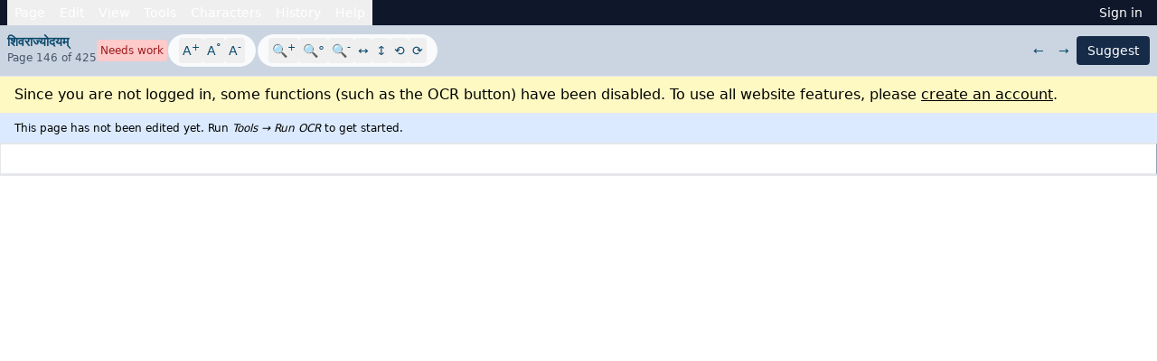

--- FILE ---
content_type: text/html; charset=utf-8
request_url: https://ambuda.org/proofing/shivraajodym/146/
body_size: 6769
content:
<!doctype html>
<html lang="en">
  <head>
    <meta http-equiv="Content-Type" content="text/html; charset=utf-8">
    <meta name="viewport" content="width=device-width, initial-scale=1">
    <meta name="description" content="A breakthrough Sanskrit library. Read our library of traditional Sanskrit texts with word-by-word analysis, integrated dictionary support, and so much more.">
    <link rel="stylesheet" type="text/css" href="/static/gen/style.css?h=6c10626">
    <link rel="icon" href="data:,">
    <title>Edit: शिवराज्योदयम् /146 | Ambuda</title>
    
    <script async defer data-domain="ambuda.org" src="https://plausible.io/js/plausible.js"></script>
    <script defer src="https://cdn.jsdelivr.net/npm/@indic-transliteration/sanscript@1.2.7/sanscript.min.js"></script>
    
    <script defer src="/static/gen/main.js?h=38bda28"></script>
    <script src="https://unpkg.com/alpinejs@3.10.3/dist/cdn.min.js" defer></script>

  </head>
  
<body class="flex flex-col">


<div class="flex-1">


<div id="editor-loading" class="h-screen flex items-center justify-center bg-slate-50">
  <div class="text-center">
    <div class="text-lg text-slate-600 mb-2">Loading editor...</div>
    <div class="text-sm text-slate-400">Please wait</div>
  </div>
</div>

<div class="h-screen flex flex-col overflow-hidden" x-data="proofer" x-init="document.getElementById('editor-loading').style.display = 'none'" x-cloak @keydown.window="if (($event.metaKey || $event.ctrlKey) && $event.key === 'k') { $event.preventDefault(); openCommandPalette(); }">

  
  
  <nav class="bg-slate-900 text-white text-sm flex justify-between px-2" x-data="{
    activeMenu: null,
    toggleMenu(name) { this.activeMenu = (this.activeMenu === name ? null : name) },
    hoverMenu(name) { if (this.activeMenu) this.activeMenu = name }
  }">
    
    <div class="flex">

    <div class="relative">
      
<button class="block p-1 px-2 hover:bg-slate-700"
   @mousedown.prevent="toggleMenu('page')"
   @mouseenter="hoverMenu('page')">Page</button>

      
<div x-show="activeMenu === 'page'" @mousedown.outside="activeMenu = null" class="dropdown-pane w-48">
  <ul class="text-sm" @click.prevent="activeMenu = null">
    
        <li><button class="dropdown-item" @mouseup.prevent="copyPageXML">Copy page XML</button></li>
      
  </ul>
</div>

    </div>

    <div class="relative">
      
<button class="block p-1 px-2 hover:bg-slate-700"
   @mousedown.prevent="toggleMenu('edit')"
   @mouseenter="hoverMenu('edit')">Edit</button>

      
<div x-show="activeMenu === 'edit'" @mousedown.outside="activeMenu = null" class="dropdown-pane w-48">
  <ul class="text-sm" @click.prevent="activeMenu = null">
    
        <li><button class="dropdown-item" @mouseup.prevent="undo">Undo</button></li>
        <li><button class="dropdown-item" @mouseup.prevent="redo">Redo</button></li>
        
<li class="border-t border-slate-700 my-1"></li>

        <li><button class="dropdown-item" @mouseup.prevent="insertBlock">Insert block</button></li>
        <li><button class="dropdown-item" @mouseup.prevent="deleteBlock">Delete active block</button></li>
        <li><button class="dropdown-item" @mouseup.prevent="moveBlockUp">Move block up</button></li>
        <li><button class="dropdown-item" @mouseup.prevent="moveBlockDown">Move block down</button></li>
        <li><button class="dropdown-item" @mouseup.prevent="mergeBlockUp">Merge block up</button></li>
        <li><button class="dropdown-item" @mouseup.prevent="mergeBlockDown">Merge block down</button></li>
        
<li class="border-t border-slate-700 my-1"></li>

        <li><button class="dropdown-item" @mouseup.prevent="toggleMarkToolbar()">Mark as ...</button></li>
      
  </ul>
</div>

    </div>

    <div class="relative">
      
<button class="block p-1 px-2 hover:bg-slate-700"
   @mousedown.prevent="toggleMenu('view')"
   @mouseenter="hoverMenu('view')">View</button>

      
<div x-show="activeMenu === 'view'" @mousedown.outside="activeMenu = null" class="dropdown-pane w-48">
  <ul class="text-sm" @click.prevent="activeMenu = null">
    
        <li><button class="dropdown-item" @mouseup.prevent="openCommandPalette">Command palette</button></li>
        
<li class="border-t border-slate-700 my-1"></li>

        <li><button class="dropdown-item" @mouseup.prevent="displayImageOnLeft">Show image on left</button></li>
        <li><button class="dropdown-item" @mouseup.prevent="displayImageOnRight">Show image on right</button></li>
        <li><button class="dropdown-item" @mouseup.prevent="displayImageOnTop">Show image on top</button></li>
        <li><button class="dropdown-item" @mouseup.prevent="displayImageOnBottom">Show image on bottom</button></li>
        
<li class="border-t border-slate-700 my-1"></li>

        <li><button class="dropdown-item" @mouseup.prevent="displayVisualView">Switch to visual editor</button></li>
        <li><button class="dropdown-item" @mouseup.prevent="displayXMLView">Switch to XML editor</button></li>
        
<li class="border-t border-slate-700 my-1"></li>

        <li>
          <button class="dropdown-item" @click.prevent="toggleTrackBoundingBox">
            <span x-show="trackBoundingBox" class="inline-block w-4">&#x2713;</span>
            <span x-show="!trackBoundingBox" class="inline-block w-4"></span>
            Track bounding box
          </button>
        </li>
        
<li class="border-t border-slate-700 my-1"></li>

        <li>
          <button class="dropdown-item" @click.prevent="toggleAdvancedOptions">
            <span x-show="!showAdvancedOptions">Show advanced options</span>
            <span x-show="showAdvancedOptions">Hide advanced options</span>
          </button>
        </li>
      
  </ul>
</div>

    </div>

    <div class="relative">
      
<button class="block p-1 px-2 hover:bg-slate-700"
   @mousedown.prevent="toggleMenu('tools')"
   @mouseenter="hoverMenu('tools')">Tools</button>

      
<div x-show="activeMenu === 'tools'" @mousedown.outside="activeMenu = null" class="dropdown-pane w-48">
  <ul class="text-sm" @click.prevent="activeMenu = null">
    
        <li>
          <button class="dropdown-item"
                  @click.prevent="runOCR"
                  :disabled="isRunningOCR"
                  x-text="isRunningOCR ? 'Running OCR ...' : 'Run OCR'">
          </button>
        </li>
        
        <li><button class="dropdown-item" @mouseup.prevent="openNormalizeModal">Normalize...</button></li>
        <li><button class="dropdown-item" @mouseup.prevent="openTransliterateModal">Transliterate...</button></li>
        <li><button class="dropdown-item" @mouseup.prevent="openAutoStructureModal">Auto-structure...</button></li>
      
  </ul>
</div>

    </div>

    <div class="relative">
       
      
<button class="block p-1 px-2 hover:bg-slate-700"
   @mousedown.prevent="toggleMenu('characters')"
   @mouseenter="hoverMenu('characters')">Characters</button>

      <div x-show="activeMenu === 'characters'" @mousedown.outside="activeMenu = null" class="p-2 dropdown-pane w-60" @click.prevent="copyCharacter">
        <p class="text-xs text-center mb-2">Click a character to copy it.</p>
        <ul class="text-center">
          
<div class="grid grid-cols-8">
  <button class="hover:bg-sky-500 rounded p-1">Ā</button>
  <button class="hover:bg-sky-500 rounded p-1">ā</button>
  <button class="hover:bg-sky-500 rounded p-1">Á</button>
  <button class="hover:bg-sky-500 rounded p-1">á</button>
  <button class="hover:bg-sky-500 rounded p-1">Â</button>
  <button class="hover:bg-sky-500 rounded p-1">â</button>
  <button class="hover:bg-sky-500 rounded p-1">À</button>
  <button class="hover:bg-sky-500 rounded p-1">à</button>
</div>

          
<div class="grid grid-cols-8">
  <button class="hover:bg-sky-500 rounded p-1">Ī</button>
  <button class="hover:bg-sky-500 rounded p-1">ī</button>
  <button class="hover:bg-sky-500 rounded p-1">Í</button>
  <button class="hover:bg-sky-500 rounded p-1">í</button>
  <button class="hover:bg-sky-500 rounded p-1">Î</button>
  <button class="hover:bg-sky-500 rounded p-1">î</button>
  <button class="hover:bg-sky-500 rounded p-1">Ì</button>
  <button class="hover:bg-sky-500 rounded p-1">ì</button>
</div>

          
<div class="grid grid-cols-8">
  <button class="hover:bg-sky-500 rounded p-1">Ū</button>
  <button class="hover:bg-sky-500 rounded p-1">ū</button>
  <button class="hover:bg-sky-500 rounded p-1">Ú</button>
  <button class="hover:bg-sky-500 rounded p-1">ú</button>
  <button class="hover:bg-sky-500 rounded p-1">Û</button>
  <button class="hover:bg-sky-500 rounded p-1">û</button>
  <button class="hover:bg-sky-500 rounded p-1">Ù</button>
  <button class="hover:bg-sky-500 rounded p-1">ù</button>
</div>

          
<div class="grid grid-cols-8">
  <button class="hover:bg-sky-500 rounded p-1">Ṛ</button>
  <button class="hover:bg-sky-500 rounded p-1">ṛ</button>
  <button class="hover:bg-sky-500 rounded p-1">Ṝ</button>
  <button class="hover:bg-sky-500 rounded p-1">ṝ</button>
  <button class="hover:bg-sky-500 rounded p-1">Ḷ</button>
  <button class="hover:bg-sky-500 rounded p-1">ḷ</button>
  <button class="hover:bg-sky-500 rounded p-1">Ḹ</button>
  <button class="hover:bg-sky-500 rounded p-1">ḹ</button>
</div>

          
<div class="grid grid-cols-8">
  <button class="hover:bg-sky-500 rounded p-1">Ē</button>
  <button class="hover:bg-sky-500 rounded p-1">ē</button>
  <button class="hover:bg-sky-500 rounded p-1">É</button>
  <button class="hover:bg-sky-500 rounded p-1">é</button>
  <button class="hover:bg-sky-500 rounded p-1">Ê</button>
  <button class="hover:bg-sky-500 rounded p-1">ê</button>
  <button class="hover:bg-sky-500 rounded p-1">È</button>
  <button class="hover:bg-sky-500 rounded p-1">è</button>
</div>

          
<div class="grid grid-cols-8">
  <button class="hover:bg-sky-500 rounded p-1">Ō</button>
  <button class="hover:bg-sky-500 rounded p-1">ō</button>
  <button class="hover:bg-sky-500 rounded p-1">Ó</button>
  <button class="hover:bg-sky-500 rounded p-1">ó</button>
  <button class="hover:bg-sky-500 rounded p-1">Ô</button>
  <button class="hover:bg-sky-500 rounded p-1">ô</button>
  <button class="hover:bg-sky-500 rounded p-1">Ò</button>
  <button class="hover:bg-sky-500 rounded p-1">ò</button>
</div>

          
<div class="grid grid-cols-6">
  <button class="hover:bg-sky-500 rounded p-1">Ḥ</button>
  <button class="hover:bg-sky-500 rounded p-1">ḥ</button>
  <button class="hover:bg-sky-500 rounded p-1">Ṁ</button>
  <button class="hover:bg-sky-500 rounded p-1">ṁ</button>
  <button class="hover:bg-sky-500 rounded p-1">Ṃ</button>
  <button class="hover:bg-sky-500 rounded p-1">ṃ</button>
</div>

          
<div class="grid grid-cols-6">
  <button class="hover:bg-sky-500 rounded p-1">Ṅ</button>
  <button class="hover:bg-sky-500 rounded p-1">ṅ</button>
  <button class="hover:bg-sky-500 rounded p-1">Ñ</button>
  <button class="hover:bg-sky-500 rounded p-1">ñ</button>
  <button class="hover:bg-sky-500 rounded p-1">Ṇ</button>
  <button class="hover:bg-sky-500 rounded p-1">ṇ</button>
</div>

          
<div class="grid grid-cols-10">
  <button class="hover:bg-sky-500 rounded p-1">Ṭ</button>
  <button class="hover:bg-sky-500 rounded p-1">ṭ</button>
  <button class="hover:bg-sky-500 rounded p-1">Ḍ</button>
  <button class="hover:bg-sky-500 rounded p-1">ḍ</button>
  <button class="hover:bg-sky-500 rounded p-1">Ś</button>
  <button class="hover:bg-sky-500 rounded p-1">ś</button>
  <button class="hover:bg-sky-500 rounded p-1">Ṣ</button>
  <button class="hover:bg-sky-500 rounded p-1">ṣ</button>
  <button class="hover:bg-sky-500 rounded p-1">Ç</button>
  <button class="hover:bg-sky-500 rounded p-1">ç</button>
</div>

          
<div class="text-xl grid grid-cols-6">

  <button class="hover:bg-sky-500 rounded p-1">&#x0964;</button>

  <button class="hover:bg-sky-500 rounded p-1">&#x0965;</button>

  <button class="hover:bg-sky-500 rounded p-1">&#x093d;</button>

  <button class="hover:bg-sky-500 rounded p-1">&#x0970;</button>

  <button class="hover:bg-sky-500 rounded p-1">&#xa8f2;</button>

  <button class="hover:bg-sky-500 rounded p-1">&#xa8f3;</button>

</div>

          
<div class="text-xl grid grid-cols-4">

  <button class="hover:bg-sky-500 rounded p-1">&#x25cc;&#x0952;</button>

  <button class="hover:bg-sky-500 rounded p-1">&#x25cc;&#x0951;</button>

  <button class="hover:bg-sky-500 rounded p-1">&#x1cf5;</button>

  <button class="hover:bg-sky-500 rounded p-1">&#x1cf6;</button>

</div>

        </ul>
      </div>
    </div>

    
    <div class="relative">
      
<button class="block p-1 px-2 hover:bg-slate-700"
   @mousedown.prevent="toggleMenu('history')"
   @mouseenter="hoverMenu('history')">History</button>

      
<div x-show="activeMenu === 'history'" @mousedown.outside="activeMenu = null" class="dropdown-pane w-48">
  <ul class="text-sm" @click.prevent="activeMenu = null">
    
        <li><button class="dropdown-item" @mouseup.prevent="openHistoryModal">Show all history</button></li>
      
  </ul>
</div>

    </div>

    <div class="relative">
      
<button class="block p-1 px-2 hover:bg-slate-700"
   @mousedown.prevent="toggleMenu('help')"
   @mouseenter="hoverMenu('help')">Help</button>

      <div x-show="activeMenu === 'help'" @mousedown.outside="activeMenu = null" class="dropdown-pane w-48">
        <a href="/proofing/help/proofing-guide" target="_blank" class="dropdown-item">
          Proofing guidelines
        </a>
      </div>
    </div>
    </div>

    
    <div>
      
        <a href="/sign-in" class="block p-1 px-2 hover:bg-slate-700">Sign in</a>
      
    </div>
  </nav>

  
  <div class="flex-shrink-0 bg-slate-300 border-b text-sky-900 text-sm">
    <div class="flex items-center justify-between p-2 gap-4">
      
      <div class="flex-shrink-0">
        <div class="mb-1">
          <a class="block font-bold hover:underline" href="/proofing/shivraajodym/">
            शिवराज्योदयम् 
          </a>
          <div class="text-slate-600 text-xs">Page 146 of 425</div>
        </div>
      </div>

      
      <div class="flex items-center gap-3 flex-1">
        <div class="flex items-center gap-2">
          
          
          <span class="p-1 rounded text-xs 

bg-red-200 text-red-800

">Needs work</span>
          
        </div>

        <div class="border border-slate-300 rounded-full px-3 py-1 bg-slate-50">
          <div class="flex items-center gap-1">
            <button type="button" class="p-1 hover:bg-slate-200 rounded" @click="increaseTextSize()" title="Increase text size">A<sup>+</sup></button>
            <button type="button" class="p-1 hover:bg-slate-200 rounded" @click="resetTextSize()" title="Reset text size">A<sup>&#x00b0;</sup></button>
            <button type="button" class="p-1 hover:bg-slate-200 rounded" @click="decreaseTextSize()" title="Decrease text size">A<sup>-</sup></button>
          </div>
        </div>

        <div class="border border-slate-300 rounded-full px-3 py-1 bg-slate-50">
          <div class="flex items-center gap-1">
            <button type="button" class="p-1 hover:bg-slate-200 rounded" @click="increaseImageZoom" title="Zoom in">&#x1f50d;<sup>+</sup></button>
            <button type="button" class="p-1 hover:bg-slate-200 rounded" @click="resetImageZoom" title="Reset zoom">&#x1f50d;&#x00b0;</button>
            <button type="button" class="p-1 hover:bg-slate-200 rounded" @click="decreaseImageZoom" title="Zoom out">&#x1f50d;<sup>-</sup></button>
            <button type="button" class="p-1 hover:bg-slate-200 rounded" @click="fitImageWidth" title="Fit width to container">&#x2194;</button>
            <button type="button" class="p-1 hover:bg-slate-200 rounded" @click="fitImageHeight" title="Fit height to container">&#x2195;</button>
            <button type="button" id="osd-rotate-left" class="p-1 hover:bg-slate-200 rounded" title="Rotate left">&#x27f2;</button>
            <button type="button" id="osd-rotate-right" class="p-1 hover:bg-slate-200 rounded" title="Rotate right">&#x27f3;</button>
          </div>
        </div>
      </div>

      
      <div class="flex items-center space-x-4 flex-shrink-0">
        <div class="flex items-center gap-2">
          
          
          <a class="p-2 rounded hover:bg-slate-400" href="/proofing/shivraajodym/145/">&larr;</a>
          <a class="p-2 rounded hover:bg-slate-400" href="/proofing/shivraajodym/147/">&rarr;</a>
          
          <button class="btn btn-submit px-3 py-1.5"
                  type="button"
                  @click="openSubmitModal">
            Suggest
          </button>
          
        </div>
      </div>
    </div>
  </div>

  <div x-show="showMarkToolbar" class="bg-slate-200 border-b px-2 py-1 flex flex-wrap gap-1 text-sm">
    <template x-for="mark in inlineMarks" :key="mark.name">
      <button type="button"
              class="rounded px-2 py-0.5"
              :class="mark.className"
              @mousedown.prevent="toggleMark(mark.name)"
              x-text="mark.label">
      </button>
    </template>
  </div>

  
  <div class="px-4 py-2 bg-yellow-100 border-b">
    Since you are not logged in, some functions (such as the OCR button) have been disabled. To use all website features, please <a class="underline" href="/register">create an account</a>.
  </div>

  





  

  
    
    
    <div class="px-4 py-2 bg-blue-100 border-b text-xs">
      This page has not been edited yet. Run <i>Tools &rarr; Run OCR</i> to get started.
    </div>
  

  <div x-show="isRunningOCR || isRunningLLMStructuring || isRunningStructuring"
       class="bg-blue-100 border-b text-blue-700 px-4 py-2 text-sm"
       role="alert">
    <span x-show="isRunningOCR">Running OCR ...</span>
    <span x-show="isRunningLLMStructuring">Running LLM structuring ...</span>
    <span x-show="isRunningStructuring">Running structuring ...</span>
  </div>

  <div x-show="xmlParseError"
       class="bg-red-100 border-b text-red-700 px-4 py-2 text-sm flex justify-between items-center"
       role="alert">
    <span x-text="xmlParseError"></span>
    <button type="button"
            class="text-red-700 hover:text-red-900 font-bold ml-4"
            @click="xmlParseError = null">&times;</button>
  </div>

  <form method="POST" class="flex-1 flex flex-col min-h-0" @submit.prevent="submitForm">
    <input id="csrf_token" name="csrf_token" type="hidden" value="IjU2OTdjNDU4NDhmYWFkY2ZlMTZjZTNjNmI3YzE4YTllMzQ0ODJlNTgi.aX9kvQ.wFOXpzEvjvn5j-yJXA3lKNBmx8k">
    <input id="version" name="version" type="hidden" value="0">
    <input type="hidden" name="summary" value="">
    <input type="hidden" name="status" value="reviewed-0">
    <input type="hidden" name="explanation" value="">

    <div :class="layoutClasses" class="flex-1 min-h-0">
      <div class="flex-1 flex flex-col min-h-0">
        <div class="border border-r-slate-400 flex flex-col min-h-0 h-full">
          <div class="p-2 md:p-4 flex-1 min-h-0 overflow-y-scroll">
            <div id="prosemirror-editor" class="prosemirror-editor"></div>
            <textarea id="content" name="content" required="" style="display: none;">None</textarea>
          </div>
        </div>
      </div>
      <div class="flex-1 flex flex-col min-h-0">
        <div class="flex flex-col min-h-0 h-full border bg-slate-100">
          <div id="osd-image" class="flex-1 min-h-0">
          </div>
        </div>
      </div>
    </div>
  </form>

  <div x-show="activeModal === 'command-palette'"
       x-cloak
       @click.self="closeModal"
       @keydown.window.escape="closeModal"
       class="fixed inset-0 bg-black bg-opacity-50 flex items-start justify-center pt-20 z-50">
    <div class="bg-white rounded-lg shadow-xl w-full max-w-lg overflow-hidden text-sm">
      <input id="command-palette-input"
             type="text"
             :value="commandPaletteQuery"
             @input="updateCommandPaletteQuery($event.target.value)"
             @keydown="handleCommandPaletteKeydown"
             placeholder="Search commands ..."
             class="w-full p-3 focus:outline-none">
      <div class="max-h-96 overflow-y-scroll">
        <template x-for="(cmd, index) in getFilteredCommands()" :key="index">
          <button type="button"
                  @click="executeCommand(index)"
                  :class="index === commandPaletteSelected ? 'bg-blue-100' : 'hover:bg-slate-50'"
                  class="block w-full text-left p-3"
                  x-text="cmd.label">
          </button>
        </template>
      </div>
    </div>
  </div>

  <div x-show="activeModal === 'history'"
       x-cloak
       @click.self="closeModal"
       @keydown.window.escape="closeModal"
       class="fixed inset-0 bg-black bg-opacity-50 flex items-start justify-center pt-20 z-50">
    <div class="bg-white rounded-lg shadow-xl w-full max-w-2xl overflow-hidden">
      <div class="bg-slate-100 p-4 border-b flex justify-between items-center">
        <h2 class="text-lg font-bold">Revision history</h2>
        <button type="button"
                class="text-slate-700 hover:text-slate-900 font-bold text-xl"
                @click="closeModal">&times;</button>
      </div>
      <div class="p-4 max-h-96 overflow-y-scroll">
        <div x-show="historyLoading" class="text-center py-4">Loading...</div>
        <div x-show="!historyLoading && historyRevisions.length === 0" class="text-center py-4 text-slate-500">
          There are no revisions for this page.
        </div>
        <ul x-show="!historyLoading && historyRevisions.length > 0" class="a-hover-underline">
          <template x-for="r in historyRevisions" :key="r.id">
            <li class="my-2 text-sm">
              <span :class="getRevisionColorClass(r.status)" class="inline-block w-2 h-2 mr-0.5 rounded-full"></span>
              <a :href="r.revision_url" class="text-slate-400" x-text="r.created"></a>
              by <a :href="r.author_url" x-text="r.author"></a>
              <i x-show="r.summary" x-text="'(' + r.summary + ')'"></i>
            </li>
          </template>
        </ul>
      </div>
    </div>
  </div>

  <div x-show="activeModal === 'submit'"
       x-cloak
       @click.self="closeModal"
       @keydown.window.escape="closeModal"
       class="fixed inset-0 bg-black bg-opacity-50 flex items-start justify-center pt-20 z-50">
    <div class="bg-white rounded-lg shadow-xl w-full max-w-3xl overflow-hidden">
      <div class="bg-slate-100 p-4 border-b flex justify-between items-center">
        <h2 class="text-lg font-bold">Submit suggestion</h2>
        <button type="button"
                class="text-slate-700 hover:text-slate-900 font-bold text-xl"
                @click="closeModal">&times;</button>
      </div>
      <div class="p-4 max-h-[60vh] overflow-y-scroll">
        <div class="mb-4">
          <h3 class="text-sm font-semibold text-slate-700 mb-2">Changes made:</h3>
          <div class="bg-slate-50 border border-slate-300 rounded p-3 text-sm font-mono max-h-48 overflow-y-auto whitespace-pre-wrap" x-html="changesPreview"></div>
        </div>

        
        <div>
          <label class="text-slate-600 mb-1 block text-sm">Explanation (optional)</label>
          <input type="text"
                 x-model="modalExplanation"
                 class="block rounded bg-white w-full p-2 border border-slate-300"
                 placeholder="Describe what you changed and why">
        </div>
        

        
        <p class="mt-4 text-xs text-slate-600">By saving your changes, you agree to release your contribution under the <a class="underline" href="https://creativecommons.org/publicdomain/zero/1.0/">CC0 (public domain) license</a>.</p>
      </div>

      <div class="bg-slate-100 p-4 border-t flex justify-end gap-3">
        <button type="button"
                class="px-4 py-2 border border-slate-300 rounded hover:bg-slate-200"
                @click="closeModal">
          Cancel
        </button>
        <button type="button"
                class="btn btn-submit"
                @click="submitFormFromModal">
          Submit suggestion
        </button>
      </div>
    </div>
  </div>

  <div x-show="activeModal === 'normalize'"
       x-cloak
       @click.self="closeModal"
       @keydown.window.escape="closeModal"
       class="fixed inset-0 bg-black bg-opacity-50 flex items-start justify-center pt-20 z-50">
    <div class="bg-white rounded-lg shadow-xl w-full max-w-md overflow-hidden">
      <div class="bg-slate-100 p-4 border-b flex justify-between items-center">
        <h2 class="text-lg font-bold">Normalize Text</h2>
        <button type="button"
                class="text-slate-700 hover:text-slate-900 font-bold text-xl"
                @click="closeModal">&times;</button>
      </div>
      <div class="p-4">
        <p class="text-sm text-slate-600 mb-4">Select the normalizations to apply to the selected text:</p>

        <div class="space-y-3">
          <label class="flex items-center gap-2 cursor-pointer hover:bg-slate-50 p-2 rounded">
            <input type="checkbox" x-model="normalizeReplaceColonVisarga" class="w-4 h-4">
            <span class="text-sm">Replace : (colon) with ः (visarga)</span>
          </label>

          <label class="flex items-center gap-2 cursor-pointer hover:bg-slate-50 p-2 rounded">
            <input type="checkbox" x-model="normalizeReplaceSAvagraha" class="w-4 h-4">
            <span class="text-sm">Replace S with ऽ (avagraha)</span>
          </label>

          <label class="flex items-center gap-2 cursor-pointer hover:bg-slate-50 p-2 rounded">
            <input type="checkbox" x-model="normalizeReplaceDoublePipe" class="w-4 h-4">
            <span class="text-sm">Replace || with ॥ (double danda)</span>
          </label>
        </div>
      </div>

      <div class="bg-slate-100 p-4 border-t flex justify-end gap-3">
        <button type="button"
                class="px-4 py-2 border border-slate-300 rounded hover:bg-slate-200"
                @click="closeModal">
          Cancel
        </button>
        <button type="button"
                class="btn btn-submit"
                @click="applyNormalization">
          Normalize
        </button>
      </div>
    </div>
  </div>

  <div x-show="activeModal === 'transliterate'"
       x-cloak
       @click.self="closeModal"
       @keydown.window.escape="closeModal"
       class="fixed inset-0 bg-black bg-opacity-50 flex items-start justify-center pt-20 z-50">
    <div class="bg-white rounded-lg shadow-xl w-full max-w-md overflow-hidden">
      <div class="bg-slate-100 p-4 border-b flex justify-between items-center">
        <h2 class="text-lg font-bold">Transliterate Text</h2>
        <button type="button"
                class="text-slate-700 hover:text-slate-900 font-bold text-xl"
                @click="closeModal">&times;</button>
      </div>
      <div class="p-4">
        <p class="text-sm text-slate-600 mb-4">Transliterate the selected text:</p>

        <div class="space-y-4">
          <div>
            <label class="block text-sm font-medium text-slate-700 mb-2">From:</label>
            <select class="w-full p-2 border border-slate-300 rounded" x-model="fromScript">
              <option value="hk">Harvard-Kyoto ("aGka" &rarr; अङ्क)</option>
              <option value="itrans">ITRANS ("a~Nka" &rarr; अङ्क)</option>
              <option value="optitrans">OPTITRANS ("anka" &rarr; अङ्क)</option>
            </select>
          </div>

          <div>
            <label class="block text-sm font-medium text-slate-700 mb-2">To:</label>
            <select class="w-full p-2 border border-slate-300 rounded" x-model="toScript">
              <option value="devanagari">Devanagari</option>
              <option value="iast">IAST</option>
            </select>
          </div>
        </div>
      </div>

      <div class="bg-slate-100 p-4 border-t flex justify-end gap-3">
        <button type="button"
                class="px-4 py-2 border border-slate-300 rounded hover:bg-slate-200"
                @click="closeModal">
          Cancel
        </button>
        <button type="button"
                class="btn btn-submit"
                @click="applyTransliteration">
          Transliterate
        </button>
      </div>
    </div>
  </div>

  <div x-show="activeModal === 'auto-structure'"
       x-cloak
       @click.self="closeModal"
       @keydown.window.escape="closeModal"
       class="fixed inset-0 bg-black bg-opacity-50 flex items-start justify-center pt-20 z-50">
    <div class="bg-white rounded-lg shadow-xl w-full max-w-md overflow-hidden">
      <div class="bg-slate-100 p-4 border-b flex justify-between items-center">
        <h2 class="text-lg font-bold">Auto-structure</h2>
        <button type="button"
                class="text-slate-700 hover:text-slate-900 font-bold text-xl"
                @click="closeModal">&times;</button>
      </div>
      <div class="p-4">
        <p class="text-sm text-slate-600 mb-4">Select the elements to automatically structure:</p>

        <div class="space-y-3">
          <label class="flex items-center gap-2 cursor-pointer hover:bg-slate-50 p-2 rounded">
            <input type="checkbox" x-model="autoStructureMatchStage" class="w-4 h-4">
            <span class="text-sm">Stage directions (...)</span>
          </label>

          <label class="flex items-center gap-2 cursor-pointer hover:bg-slate-50 p-2 rounded">
            <input type="checkbox" x-model="autoStructureMatchSpeaker" class="w-4 h-4">
            <span class="text-sm">Speakers (^.*[-])</span>
          </label>

          <label class="flex items-center gap-2 cursor-pointer hover:bg-slate-50 p-2 rounded">
            <input type="checkbox" x-model="autoStructureMatchChaya" class="w-4 h-4">
            <span class="text-sm">Chaya [...]</span>
          </label>
        </div>
      </div>

      <div class="bg-slate-100 p-4 border-t flex justify-end gap-3">
        <button type="button"
                class="px-4 py-2 border border-slate-300 rounded hover:bg-slate-200"
                @click="closeModal">
          Cancel
        </button>
        <button type="button"
                class="btn btn-submit"
                @click="applyAutoStructure">
          Auto-structure
        </button>
      </div>
    </div>
  </div>
</div>

<script src="https://cdn.jsdelivr.net/npm/openseadragon@3.1/build/openseadragon/openseadragon.min.js"></script>
<script type="text/javascript">
const IMAGE_URL = "https://d2qwxvec4qlzjt.cloudfront.net/pages/42201578-0844-41c4-a475-17a83211ffde.jpg";
const OCR_BOUNDING_BOXES = null;
</script>

</div>


</body>

</html>



--- FILE ---
content_type: text/css
request_url: https://ambuda.org/static/gen/style.css?h=6c10626
body_size: 12538
content:
*,:after,:before{--tw-border-spacing-x:0;--tw-border-spacing-y:0;--tw-translate-x:0;--tw-translate-y:0;--tw-rotate:0;--tw-skew-x:0;--tw-skew-y:0;--tw-scale-x:1;--tw-scale-y:1;--tw-pan-x: ;--tw-pan-y: ;--tw-pinch-zoom: ;--tw-scroll-snap-strictness:proximity;--tw-gradient-from-position: ;--tw-gradient-via-position: ;--tw-gradient-to-position: ;--tw-ordinal: ;--tw-slashed-zero: ;--tw-numeric-figure: ;--tw-numeric-spacing: ;--tw-numeric-fraction: ;--tw-ring-inset: ;--tw-ring-offset-width:0px;--tw-ring-offset-color:#fff;--tw-ring-color:rgba(59,130,246,.5);--tw-ring-offset-shadow:0 0 #0000;--tw-ring-shadow:0 0 #0000;--tw-shadow:0 0 #0000;--tw-shadow-colored:0 0 #0000;--tw-blur: ;--tw-brightness: ;--tw-contrast: ;--tw-grayscale: ;--tw-hue-rotate: ;--tw-invert: ;--tw-saturate: ;--tw-sepia: ;--tw-drop-shadow: ;--tw-backdrop-blur: ;--tw-backdrop-brightness: ;--tw-backdrop-contrast: ;--tw-backdrop-grayscale: ;--tw-backdrop-hue-rotate: ;--tw-backdrop-invert: ;--tw-backdrop-opacity: ;--tw-backdrop-saturate: ;--tw-backdrop-sepia: ;--tw-contain-size: ;--tw-contain-layout: ;--tw-contain-paint: ;--tw-contain-style: }::backdrop{--tw-border-spacing-x:0;--tw-border-spacing-y:0;--tw-translate-x:0;--tw-translate-y:0;--tw-rotate:0;--tw-skew-x:0;--tw-skew-y:0;--tw-scale-x:1;--tw-scale-y:1;--tw-pan-x: ;--tw-pan-y: ;--tw-pinch-zoom: ;--tw-scroll-snap-strictness:proximity;--tw-gradient-from-position: ;--tw-gradient-via-position: ;--tw-gradient-to-position: ;--tw-ordinal: ;--tw-slashed-zero: ;--tw-numeric-figure: ;--tw-numeric-spacing: ;--tw-numeric-fraction: ;--tw-ring-inset: ;--tw-ring-offset-width:0px;--tw-ring-offset-color:#fff;--tw-ring-color:rgba(59,130,246,.5);--tw-ring-offset-shadow:0 0 #0000;--tw-ring-shadow:0 0 #0000;--tw-shadow:0 0 #0000;--tw-shadow-colored:0 0 #0000;--tw-blur: ;--tw-brightness: ;--tw-contrast: ;--tw-grayscale: ;--tw-hue-rotate: ;--tw-invert: ;--tw-saturate: ;--tw-sepia: ;--tw-drop-shadow: ;--tw-backdrop-blur: ;--tw-backdrop-brightness: ;--tw-backdrop-contrast: ;--tw-backdrop-grayscale: ;--tw-backdrop-hue-rotate: ;--tw-backdrop-invert: ;--tw-backdrop-opacity: ;--tw-backdrop-saturate: ;--tw-backdrop-sepia: ;--tw-contain-size: ;--tw-contain-layout: ;--tw-contain-paint: ;--tw-contain-style: }/*! tailwindcss v3.4.18 | MIT License | https://tailwindcss.com*/*,:after,:before{box-sizing:border-box;border:0 solid #e5e7eb}:after,:before{--tw-content:""}:host,html{line-height:1.5;-webkit-text-size-adjust:100%;-moz-tab-size:4;-o-tab-size:4;tab-size:4;font-family:ui-sans-serif,system-ui,sans-serif,Apple Color Emoji,Segoe UI Emoji,Segoe UI Symbol,Noto Color Emoji;font-feature-settings:normal;font-variation-settings:normal;-webkit-tap-highlight-color:transparent}body{margin:0;line-height:inherit}hr{height:0;color:inherit;border-top-width:1px}abbr:where([title]){-webkit-text-decoration:underline dotted;text-decoration:underline dotted}h1,h2,h3,h4,h5,h6{font-size:inherit;font-weight:inherit}a{color:inherit;text-decoration:inherit}b,strong{font-weight:bolder}code,kbd,pre,samp{font-family:ui-monospace,SFMono-Regular,Menlo,Monaco,Consolas,Liberation Mono,Courier New,monospace;font-feature-settings:normal;font-variation-settings:normal;font-size:1em}small{font-size:80%}sub,sup{font-size:75%;line-height:0;position:relative;vertical-align:baseline}sub{bottom:-.25em}sup{top:-.5em}table{text-indent:0;border-color:inherit;border-collapse:collapse}button,input,optgroup,select,textarea{font-family:inherit;font-feature-settings:inherit;font-variation-settings:inherit;font-size:100%;font-weight:inherit;line-height:inherit;letter-spacing:inherit;color:inherit;margin:0;padding:0}button,select{text-transform:none}button,input:where([type=button]),input:where([type=reset]),input:where([type=submit]){-webkit-appearance:button;background-color:transparent;background-image:none}:-moz-focusring{outline:auto}:-moz-ui-invalid{box-shadow:none}progress{vertical-align:baseline}::-webkit-inner-spin-button,::-webkit-outer-spin-button{height:auto}[type=search]{-webkit-appearance:textfield;outline-offset:-2px}::-webkit-search-decoration{-webkit-appearance:none}::-webkit-file-upload-button{-webkit-appearance:button;font:inherit}summary{display:list-item}blockquote,dd,dl,figure,h1,h2,h3,h4,h5,h6,hr,p,pre{margin:0}fieldset{margin:0}fieldset,legend{padding:0}menu,ol,ul{list-style:none;margin:0;padding:0}dialog{padding:0}textarea{resize:vertical}input::-moz-placeholder,textarea::-moz-placeholder{opacity:1;color:#9ca3af}input::placeholder,textarea::placeholder{opacity:1;color:#9ca3af}[role=button],button{cursor:pointer}:disabled{cursor:default}audio,canvas,embed,iframe,img,object,svg,video{display:block;vertical-align:middle}img,video{max-width:100%;height:auto}[hidden]:where(:not([hidden=until-found])){display:none}.container{width:100%}@media (min-width:640px){.container{max-width:640px}}@media (min-width:768px){.container{max-width:768px}}@media (min-width:1024px){.container{max-width:1024px}}@media (min-width:1280px){.container{max-width:1280px}}@media (min-width:1536px){.container{max-width:1536px}}::-moz-selection{--tw-bg-opacity:1;background-color:rgb(254 240 138/var(--tw-bg-opacity,1));--tw-text-opacity:1;color:rgb(0 0 0/var(--tw-text-opacity,1))}::selection{--tw-bg-opacity:1;background-color:rgb(254 240 138/var(--tw-bg-opacity,1));--tw-text-opacity:1;color:rgb(0 0 0/var(--tw-text-opacity,1))}body,html{height:100%}mark{--tw-bg-opacity:1;background-color:rgb(254 240 138/var(--tw-bg-opacity,1));padding:.25rem}ins{background-color:rgb(187 247 208/var(--tw-bg-opacity,1));color:rgb(21 128 61/var(--tw-text-opacity,1));text-decoration-line:none}del,ins{--tw-bg-opacity:1;--tw-text-opacity:1}del{background-color:rgb(254 202 202/var(--tw-bg-opacity,1));color:rgb(185 28 28/var(--tw-text-opacity,1))}[x-cloak]{display:none!important}.btn{cursor:pointer;-webkit-user-select:none;-moz-user-select:none;user-select:none;border-radius:.25rem;padding:.5rem}.btn-basic{--tw-bg-opacity:1;background-color:rgb(241 245 249/var(--tw-bg-opacity,1))}.btn-basic:hover{--tw-bg-opacity:1;background-color:rgb(203 213 225/var(--tw-bg-opacity,1))}.btn-submit{background:#152b48;--tw-text-opacity:1;color:rgb(255 255 255/var(--tw-text-opacity,1));transition-property:color,background-color,border-color,text-decoration-color,fill,stroke,opacity,box-shadow,transform,filter,-webkit-backdrop-filter;transition-property:color,background-color,border-color,text-decoration-color,fill,stroke,opacity,box-shadow,transform,filter,backdrop-filter;transition-property:color,background-color,border-color,text-decoration-color,fill,stroke,opacity,box-shadow,transform,filter,backdrop-filter,-webkit-backdrop-filter;transition-timing-function:cubic-bezier(.4,0,.2,1);transition-duration:.15s}.btn-submit:hover{--tw-bg-opacity:1;background-color:rgb(14 165 233/var(--tw-bg-opacity,1))}.btn-submit:active{--tw-translate-y:0.125rem;transform:translate(var(--tw-translate-x),var(--tw-translate-y)) rotate(var(--tw-rotate)) skewX(var(--tw-skew-x)) skewY(var(--tw-skew-y)) scaleX(var(--tw-scale-x)) scaleY(var(--tw-scale-y))}::file-selector-button{margin-right:1rem;cursor:pointer;border-radius:.25rem;border-width:0;--tw-bg-opacity:1;background-color:rgb(71 85 105/var(--tw-bg-opacity,1));padding:.5rem;--tw-text-opacity:1;color:rgb(255 255 255/var(--tw-text-opacity,1))}::file-selector-button:hover{--tw-bg-opacity:1;background-color:rgb(0 0 0/var(--tw-bg-opacity,1))}.f-select{border-radius:.25rem;--tw-bg-opacity:1;background-color:rgb(241 245 249/var(--tw-bg-opacity,1));padding:.25rem;font-size:.875rem;line-height:1.25rem;--tw-text-opacity:1;color:rgb(100 116 139/var(--tw-text-opacity,1))}.f-select:hover{--tw-text-opacity:1;color:rgb(30 41 59/var(--tw-text-opacity,1))}.dropdown-pane a:hover{text-decoration-line:underline}.dropdown-pane{position:absolute;z-index:50;border-width:1px;--tw-border-opacity:1;border-color:rgb(51 65 85/var(--tw-border-opacity,1));--tw-bg-opacity:1;background-color:rgb(15 23 42/var(--tw-bg-opacity,1));--tw-text-opacity:1;color:rgb(255 255 255/var(--tw-text-opacity,1));box-shadow:0 2px 5px rgba(0,0,0,.1)}.dropdown-item{display:block;width:100%;padding:.25rem .5rem;text-align:left}.dropdown-item:hover{--tw-bg-opacity:1;background-color:rgb(14 165 233/var(--tw-bg-opacity,1))}.h-full-minus-nav{height:calc(100vh - 8rem)}.s-chaya{border-radius:.25rem;--tw-bg-opacity:1;background-color:rgb(224 242 254/var(--tw-bg-opacity,1));padding:.125rem .5rem;border-left-width:2px;border-right-width:2px;--tw-border-opacity:1;border-color:rgb(2 132 199/var(--tw-border-opacity,1))}s-block{margin-top:1rem;margin-bottom:1rem;display:block}s-speaker{display:block;font-weight:700}s-stage{font-style:italic;--tw-text-opacity:1;color:rgb(100 116 139/var(--tw-text-opacity,1))}s-trailer{display:block;text-align:center}s-sp s-p{padding-left:2rem}s-sp s-lg{padding-left:4rem}s-p{display:block}s-sp s-lg,s-sp s-p{margin-top:1rem}s-lg{line-height:1.5}s-l,s-lg{display:block}s-w{--tw-text-opacity:1;color:rgb(22 163 74/var(--tw-text-opacity,1));cursor:pointer}s-w:hover{text-decoration-line:underline}.prose{color:var(--tw-prose-body);max-width:65ch}.prose :where(p):not(:where([class~=not-tw-prose],[class~=not-tw-prose] *)){margin-top:1.25em;margin-bottom:1.25em}.prose :where([class~=lead]):not(:where([class~=not-tw-prose],[class~=not-tw-prose] *)){color:var(--tw-prose-lead);font-size:1.25em;line-height:1.6;margin-top:1.2em;margin-bottom:1.2em}.prose :where(a):not(:where([class~=not-tw-prose],[class~=not-tw-prose] *)){color:var(--tw-prose-links);text-decoration:underline;font-weight:500}.prose :where(strong):not(:where([class~=not-tw-prose],[class~=not-tw-prose] *)){color:var(--tw-prose-bold);font-weight:600}.prose :where(a strong):not(:where([class~=not-tw-prose],[class~=not-tw-prose] *)){color:inherit}.prose :where(blockquote strong):not(:where([class~=not-tw-prose],[class~=not-tw-prose] *)){color:inherit}.prose :where(thead th strong):not(:where([class~=not-tw-prose],[class~=not-tw-prose] *)){color:inherit}.prose :where(ol):not(:where([class~=not-tw-prose],[class~=not-tw-prose] *)){list-style-type:decimal;margin-top:1.25em;margin-bottom:1.25em;padding-inline-start:1.625em}.prose :where(ol[type=A]):not(:where([class~=not-tw-prose],[class~=not-tw-prose] *)){list-style-type:upper-alpha}.prose :where(ol[type=a]):not(:where([class~=not-tw-prose],[class~=not-tw-prose] *)){list-style-type:lower-alpha}.prose :where(ol[type=A s]):not(:where([class~=not-tw-prose],[class~=not-tw-prose] *)){list-style-type:upper-alpha}.prose :where(ol[type=a s]):not(:where([class~=not-tw-prose],[class~=not-tw-prose] *)){list-style-type:lower-alpha}.prose :where(ol[type=I]):not(:where([class~=not-tw-prose],[class~=not-tw-prose] *)){list-style-type:upper-roman}.prose :where(ol[type=i]):not(:where([class~=not-tw-prose],[class~=not-tw-prose] *)){list-style-type:lower-roman}.prose :where(ol[type=I s]):not(:where([class~=not-tw-prose],[class~=not-tw-prose] *)){list-style-type:upper-roman}.prose :where(ol[type=i s]):not(:where([class~=not-tw-prose],[class~=not-tw-prose] *)){list-style-type:lower-roman}.prose :where(ol[type="1"]):not(:where([class~=not-tw-prose],[class~=not-tw-prose] *)){list-style-type:decimal}.prose :where(ul):not(:where([class~=not-tw-prose],[class~=not-tw-prose] *)){list-style-type:disc;margin-top:1.25em;margin-bottom:1.25em;padding-inline-start:1.625em}.prose :where(ol>li):not(:where([class~=not-tw-prose],[class~=not-tw-prose] *))::marker{font-weight:400;color:var(--tw-prose-counters)}.prose :where(ul>li):not(:where([class~=not-tw-prose],[class~=not-tw-prose] *))::marker{color:var(--tw-prose-bullets)}.prose :where(dt):not(:where([class~=not-tw-prose],[class~=not-tw-prose] *)){color:var(--tw-prose-headings);font-weight:600;margin-top:1.25em}.prose :where(hr):not(:where([class~=not-tw-prose],[class~=not-tw-prose] *)){border-color:var(--tw-prose-hr);border-top-width:1px;margin-top:3em;margin-bottom:3em}.prose :where(blockquote):not(:where([class~=not-tw-prose],[class~=not-tw-prose] *)){font-weight:500;font-style:italic;color:var(--tw-prose-quotes);border-inline-start-width:.25rem;border-inline-start-color:var(--tw-prose-quote-borders);quotes:"\201C""\201D""\2018""\2019";margin-top:1.6em;margin-bottom:1.6em;padding-inline-start:1em}.prose :where(blockquote p:first-of-type):not(:where([class~=not-tw-prose],[class~=not-tw-prose] *)):before{content:open-quote}.prose :where(blockquote p:last-of-type):not(:where([class~=not-tw-prose],[class~=not-tw-prose] *)):after{content:close-quote}.prose :where(h1):not(:where([class~=not-tw-prose],[class~=not-tw-prose] *)){color:var(--tw-prose-headings);font-weight:800;font-size:2.25em;margin-top:0;margin-bottom:.8888889em;line-height:1.1111111}.prose :where(h1 strong):not(:where([class~=not-tw-prose],[class~=not-tw-prose] *)){font-weight:900;color:inherit}.prose :where(h2):not(:where([class~=not-tw-prose],[class~=not-tw-prose] *)){color:var(--tw-prose-headings);font-weight:700;font-size:1.5em;margin-top:2em;margin-bottom:1em;line-height:1.3333333}.prose :where(h2 strong):not(:where([class~=not-tw-prose],[class~=not-tw-prose] *)){font-weight:800;color:inherit}.prose :where(h3):not(:where([class~=not-tw-prose],[class~=not-tw-prose] *)){color:var(--tw-prose-headings);font-weight:600;font-size:1.25em;margin-top:1.6em;margin-bottom:.6em;line-height:1.6}.prose :where(h3 strong):not(:where([class~=not-tw-prose],[class~=not-tw-prose] *)){font-weight:700;color:inherit}.prose :where(h4):not(:where([class~=not-tw-prose],[class~=not-tw-prose] *)){color:var(--tw-prose-headings);font-weight:600;margin-top:1.5em;margin-bottom:.5em;line-height:1.5}.prose :where(h4 strong):not(:where([class~=not-tw-prose],[class~=not-tw-prose] *)){font-weight:700;color:inherit}.prose :where(img):not(:where([class~=not-tw-prose],[class~=not-tw-prose] *)){margin-top:2em;margin-bottom:2em}.prose :where(picture):not(:where([class~=not-tw-prose],[class~=not-tw-prose] *)){display:block;margin-top:2em;margin-bottom:2em}.prose :where(video):not(:where([class~=not-tw-prose],[class~=not-tw-prose] *)){margin-top:2em;margin-bottom:2em}.prose :where(kbd):not(:where([class~=not-tw-prose],[class~=not-tw-prose] *)){font-weight:500;font-family:inherit;color:var(--tw-prose-kbd);box-shadow:0 0 0 1px var(--tw-prose-kbd-shadows),0 3px 0 var(--tw-prose-kbd-shadows);font-size:.875em;border-radius:.3125rem;padding-top:.1875em;padding-inline-end:.375em;padding-bottom:.1875em;padding-inline-start:.375em}.prose :where(code):not(:where([class~=not-tw-prose],[class~=not-tw-prose] *)){color:var(--tw-prose-code);font-weight:600;font-size:.875em}.prose :where(code):not(:where([class~=not-tw-prose],[class~=not-tw-prose] *)):before{content:"`"}.prose :where(code):not(:where([class~=not-tw-prose],[class~=not-tw-prose] *)):after{content:"`"}.prose :where(a code):not(:where([class~=not-tw-prose],[class~=not-tw-prose] *)){color:inherit}.prose :where(h1 code):not(:where([class~=not-tw-prose],[class~=not-tw-prose] *)){color:inherit}.prose :where(h2 code):not(:where([class~=not-tw-prose],[class~=not-tw-prose] *)){color:inherit;font-size:.875em}.prose :where(h3 code):not(:where([class~=not-tw-prose],[class~=not-tw-prose] *)){color:inherit;font-size:.9em}.prose :where(h4 code):not(:where([class~=not-tw-prose],[class~=not-tw-prose] *)){color:inherit}.prose :where(blockquote code):not(:where([class~=not-tw-prose],[class~=not-tw-prose] *)){color:inherit}.prose :where(thead th code):not(:where([class~=not-tw-prose],[class~=not-tw-prose] *)){color:inherit}.prose :where(pre):not(:where([class~=not-tw-prose],[class~=not-tw-prose] *)){color:var(--tw-prose-pre-code);background-color:var(--tw-prose-pre-bg);overflow-x:auto;font-weight:400;font-size:.875em;line-height:1.7142857;margin-top:1.7142857em;margin-bottom:1.7142857em;border-radius:.375rem;padding-top:.8571429em;padding-inline-end:1.1428571em;padding-bottom:.8571429em;padding-inline-start:1.1428571em}.prose :where(pre code):not(:where([class~=not-tw-prose],[class~=not-tw-prose] *)){background-color:transparent;border-width:0;border-radius:0;padding:0;font-weight:inherit;color:inherit;font-size:inherit;font-family:inherit;line-height:inherit}.prose :where(pre code):not(:where([class~=not-tw-prose],[class~=not-tw-prose] *)):before{content:none}.prose :where(pre code):not(:where([class~=not-tw-prose],[class~=not-tw-prose] *)):after{content:none}.prose :where(table):not(:where([class~=not-tw-prose],[class~=not-tw-prose] *)){width:100%;table-layout:auto;margin-top:2em;margin-bottom:2em;font-size:.875em;line-height:1.7142857}.prose :where(thead):not(:where([class~=not-tw-prose],[class~=not-tw-prose] *)){border-bottom-width:1px;border-bottom-color:var(--tw-prose-th-borders)}.prose :where(thead th):not(:where([class~=not-tw-prose],[class~=not-tw-prose] *)){color:var(--tw-prose-headings);font-weight:600;vertical-align:bottom;padding-inline-end:.5714286em;padding-bottom:.5714286em;padding-inline-start:.5714286em}.prose :where(tbody tr):not(:where([class~=not-tw-prose],[class~=not-tw-prose] *)){border-bottom-width:1px;border-bottom-color:var(--tw-prose-td-borders)}.prose :where(tbody tr:last-child):not(:where([class~=not-tw-prose],[class~=not-tw-prose] *)){border-bottom-width:0}.prose :where(tbody td):not(:where([class~=not-tw-prose],[class~=not-tw-prose] *)){vertical-align:baseline}.prose :where(tfoot):not(:where([class~=not-tw-prose],[class~=not-tw-prose] *)){border-top-width:1px;border-top-color:var(--tw-prose-th-borders)}.prose :where(tfoot td):not(:where([class~=not-tw-prose],[class~=not-tw-prose] *)){vertical-align:top}.prose :where(th,td):not(:where([class~=not-tw-prose],[class~=not-tw-prose] *)){text-align:start}.prose :where(figure>*):not(:where([class~=not-tw-prose],[class~=not-tw-prose] *)){margin-top:0;margin-bottom:0}.prose :where(figcaption):not(:where([class~=not-tw-prose],[class~=not-tw-prose] *)){color:var(--tw-prose-captions);font-size:.875em;line-height:1.4285714;margin-top:.8571429em}.prose{--tw-prose-body:#374151;--tw-prose-headings:#111827;--tw-prose-lead:#4b5563;--tw-prose-links:#111827;--tw-prose-bold:#111827;--tw-prose-counters:#6b7280;--tw-prose-bullets:#d1d5db;--tw-prose-hr:#e5e7eb;--tw-prose-quotes:#111827;--tw-prose-quote-borders:#e5e7eb;--tw-prose-captions:#6b7280;--tw-prose-kbd:#111827;--tw-prose-kbd-shadows:rgba(17,24,39,.1);--tw-prose-code:#111827;--tw-prose-pre-code:#e5e7eb;--tw-prose-pre-bg:#1f2937;--tw-prose-th-borders:#d1d5db;--tw-prose-td-borders:#e5e7eb;--tw-prose-invert-body:#d1d5db;--tw-prose-invert-lead:#9ca3af;--tw-prose-invert-counters:#9ca3af;--tw-prose-invert-bullets:#4b5563;--tw-prose-invert-hr:#374151;--tw-prose-invert-quotes:#f3f4f6;--tw-prose-invert-quote-borders:#374151;--tw-prose-invert-captions:#9ca3af;--tw-prose-invert-pre-code:#d1d5db;--tw-prose-invert-th-borders:#4b5563;--tw-prose-invert-td-borders:#374151;font-size:1rem;line-height:1.75}.prose :where(picture>img):not(:where([class~=not-tw-prose],[class~=not-tw-prose] *)){margin-top:0;margin-bottom:0}.prose :where(li):not(:where([class~=not-tw-prose],[class~=not-tw-prose] *)){margin-top:.5em;margin-bottom:.5em}.prose :where(ol>li):not(:where([class~=not-tw-prose],[class~=not-tw-prose] *)){padding-inline-start:.375em}.prose :where(ul>li):not(:where([class~=not-tw-prose],[class~=not-tw-prose] *)){padding-inline-start:.375em}.prose :where(.tw-prose>ul>li p):not(:where([class~=not-tw-prose],[class~=not-tw-prose] *)){margin-top:.75em;margin-bottom:.75em}.prose :where(.tw-prose>ul>li>p:first-child):not(:where([class~=not-tw-prose],[class~=not-tw-prose] *)){margin-top:1.25em}.prose :where(.tw-prose>ul>li>p:last-child):not(:where([class~=not-tw-prose],[class~=not-tw-prose] *)){margin-bottom:1.25em}.prose :where(.tw-prose>ol>li>p:first-child):not(:where([class~=not-tw-prose],[class~=not-tw-prose] *)){margin-top:1.25em}.prose :where(.tw-prose>ol>li>p:last-child):not(:where([class~=not-tw-prose],[class~=not-tw-prose] *)){margin-bottom:1.25em}.prose :where(ul ul,ul ol,ol ul,ol ol):not(:where([class~=not-tw-prose],[class~=not-tw-prose] *)){margin-top:.75em;margin-bottom:.75em}.prose :where(dl):not(:where([class~=not-tw-prose],[class~=not-tw-prose] *)){margin-top:1.25em;margin-bottom:1.25em}.prose :where(dd):not(:where([class~=not-tw-prose],[class~=not-tw-prose] *)){margin-top:.5em;padding-inline-start:1.625em}.prose :where(hr+*):not(:where([class~=not-tw-prose],[class~=not-tw-prose] *)){margin-top:0}.prose :where(h2+*):not(:where([class~=not-tw-prose],[class~=not-tw-prose] *)){margin-top:0}.prose :where(h3+*):not(:where([class~=not-tw-prose],[class~=not-tw-prose] *)){margin-top:0}.prose :where(h4+*):not(:where([class~=not-tw-prose],[class~=not-tw-prose] *)){margin-top:0}.prose :where(thead th:first-child):not(:where([class~=not-tw-prose],[class~=not-tw-prose] *)){padding-inline-start:0}.prose :where(thead th:last-child):not(:where([class~=not-tw-prose],[class~=not-tw-prose] *)){padding-inline-end:0}.prose :where(tbody td,tfoot td):not(:where([class~=not-tw-prose],[class~=not-tw-prose] *)){padding-top:.5714286em;padding-inline-end:.5714286em;padding-bottom:.5714286em;padding-inline-start:.5714286em}.prose :where(tbody td:first-child,tfoot td:first-child):not(:where([class~=not-tw-prose],[class~=not-tw-prose] *)){padding-inline-start:0}.prose :where(tbody td:last-child,tfoot td:last-child):not(:where([class~=not-tw-prose],[class~=not-tw-prose] *)){padding-inline-end:0}.prose :where(figure):not(:where([class~=not-tw-prose],[class~=not-tw-prose] *)){margin-top:2em;margin-bottom:2em}.prose :where(.tw-prose>:first-child):not(:where([class~=not-tw-prose],[class~=not-tw-prose] *)){margin-top:0}.prose :where(.tw-prose>:last-child):not(:where([class~=not-tw-prose],[class~=not-tw-prose] *)){margin-bottom:0}.prose{--tw-prose-body:#334155;--tw-prose-headings:#0f172a;--tw-prose-lead:#475569;--tw-prose-links:#0f172a;--tw-prose-bold:#0f172a;--tw-prose-counters:#64748b;--tw-prose-bullets:#cbd5e1;--tw-prose-hr:#e2e8f0;--tw-prose-quotes:#0f172a;--tw-prose-quote-borders:#e2e8f0;--tw-prose-captions:#64748b;--tw-prose-kbd:#0f172a;--tw-prose-kbd-shadows:rgba(15,23,42,.1);--tw-prose-code:#0f172a;--tw-prose-pre-code:#e2e8f0;--tw-prose-pre-bg:#1e293b;--tw-prose-th-borders:#cbd5e1;--tw-prose-td-borders:#e2e8f0;--tw-prose-invert-body:#cbd5e1;--tw-prose-invert-headings:#fff;--tw-prose-invert-lead:#94a3b8;--tw-prose-invert-links:#fff;--tw-prose-invert-bold:#fff;--tw-prose-invert-counters:#94a3b8;--tw-prose-invert-bullets:#475569;--tw-prose-invert-hr:#334155;--tw-prose-invert-quotes:#f1f5f9;--tw-prose-invert-quote-borders:#334155;--tw-prose-invert-captions:#94a3b8;--tw-prose-invert-kbd:#fff;--tw-prose-invert-kbd-shadows:hsla(0,0%,100%,.1);--tw-prose-invert-code:#fff;--tw-prose-invert-pre-code:#cbd5e1;--tw-prose-invert-pre-bg:rgba(0,0,0,.5);--tw-prose-invert-th-borders:#475569;--tw-prose-invert-td-borders:#334155}.prose dt{margin-bottom:.25rem;font-size:.75rem;line-height:1rem;font-weight:700;text-transform:uppercase;--tw-text-opacity:1;color:rgb(148 163 184/var(--tw-text-opacity,1))}.prose dd{margin-bottom:1rem}.a-hover-underline a:hover,.a-underline a{text-decoration-line:underline}.dict-entry{max-width:700px;margin:.5em 0}.dict-entry .lex{font-weight:700}.dict-entry cite{font-size:.875rem;line-height:1.25rem}.dict-entry cite,.dict-entry q{--tw-text-opacity:1;color:rgb(148 163 184/var(--tw-text-opacity,1))}.mw-entry [lang=sa]{--tw-text-opacity:1;color:rgb(22 163 74/var(--tw-text-opacity,1))}.pagination li.active{--tw-bg-opacity:1;background-color:rgb(12 74 110/var(--tw-bg-opacity,1));font-weight:700;--tw-text-opacity:1;color:rgb(255 255 255/var(--tw-text-opacity,1))}.heatmap text{font-size:.75rem;line-height:1rem}.heatmap rect.l1{fill:#f1f5f9}.heatmap rect.l2{fill:#e0f2fe}.heatmap rect.l3{fill:#bae6fd}.heatmap rect.l4{fill:#7dd3fc}.prosemirror-editor{--tw-bg-opacity:1;background-color:rgb(255 255 255/var(--tw-bg-opacity,1))}.prosemirror-editor .ProseMirror{height:100%;outline:2px solid transparent;outline-offset:2px}.prosemirror-editor .ProseMirror p{margin-bottom:0}.prosemirror-editor .ProseMirror-focused{outline:none}.pm-content-dom{min-height:3rem;width:100%;white-space:pre-wrap;border-radius:.25rem;border-width:1px;--tw-border-opacity:1;border-color:rgb(226 232 240/var(--tw-border-opacity,1));--tw-bg-opacity:1;background-color:rgb(255 255 255/var(--tw-bg-opacity,1));padding:.5rem;font-weight:400}.pm-content-dom:focus{outline:2px solid transparent;outline-offset:2px;--tw-ring-offset-shadow:var(--tw-ring-inset) 0 0 0 var(--tw-ring-offset-width) var(--tw-ring-offset-color);--tw-ring-shadow:var(--tw-ring-inset) 0 0 0 calc(2px + var(--tw-ring-offset-width)) var(--tw-ring-color);box-shadow:var(--tw-ring-offset-shadow),var(--tw-ring-shadow),var(--tw-shadow,0 0 #0000);--tw-ring-opacity:1;--tw-ring-color:rgb(96 165 250/var(--tw-ring-opacity,1))}.pm-html-tag{background-color:rgb(219 234 254/var(--tw-bg-opacity,1));color:rgb(30 64 175/var(--tw-text-opacity,1))}.pm-html-tag,.pm-html-tag-error{border-radius:.25rem;--tw-bg-opacity:1;padding:.125rem;font-size:.75rem;line-height:1rem;--tw-text-opacity:1}.pm-html-tag-error{background-color:rgb(220 38 38/var(--tw-bg-opacity,1));color:rgb(255 255 255/var(--tw-text-opacity,1))}.pm-add,.pm-chaya,.pm-ellipsis,.pm-error,.pm-fix,.pm-flag,.pm-note,.pm-prakrit,.pm-speaker,.pm-stage{border-bottom-width:2px;padding-right:.25rem}.pm-error{--tw-border-opacity:1;border-color:rgb(239 68 68/var(--tw-border-opacity,1));--tw-bg-opacity:1;background-color:rgb(254 226 226/var(--tw-bg-opacity,1));--tw-text-opacity:1;color:rgb(153 27 27/var(--tw-text-opacity,1))}.pm-error:before{content:"⛔ ";padding-left:.25rem;font-size:.75rem;line-height:1rem}.pm-fix{--tw-border-opacity:1;border-color:rgb(34 197 94/var(--tw-border-opacity,1));--tw-bg-opacity:1;background-color:rgb(220 252 231/var(--tw-bg-opacity,1));--tw-text-opacity:1;color:rgb(22 101 52/var(--tw-text-opacity,1))}.pm-fix:before{content:"✅ ";padding-left:.25rem;font-size:.75rem;line-height:1rem}.pm-flag{--tw-border-opacity:1;border-color:rgb(234 179 8/var(--tw-border-opacity,1));--tw-bg-opacity:1;background-color:rgb(254 249 195/var(--tw-bg-opacity,1));--tw-text-opacity:1;color:rgb(133 77 14/var(--tw-text-opacity,1))}.pm-flag:before{content:"? ";padding-left:.25rem}.pm-flag:before,.pm-ref{font-size:.75rem;line-height:1rem}.pm-ref{border-radius:.25rem;--tw-bg-opacity:1;background-color:rgb(226 232 240/var(--tw-bg-opacity,1));padding-right:.25rem}.pm-ref:before{content:"ref: ";padding-left:.25rem;font-size:.75rem;line-height:1rem}.pm-stage{--tw-border-opacity:1;border-color:rgb(168 85 247/var(--tw-border-opacity,1));--tw-bg-opacity:1;background-color:rgb(243 232 255/var(--tw-bg-opacity,1));--tw-text-opacity:1;color:rgb(107 33 168/var(--tw-text-opacity,1))}.pm-stage:before{content:"🎬 ";padding-left:.25rem;font-size:.75rem;line-height:1rem}.pm-speaker{--tw-border-opacity:1;border-color:rgb(249 115 22/var(--tw-border-opacity,1));--tw-bg-opacity:1;background-color:rgb(255 237 213/var(--tw-bg-opacity,1));--tw-text-opacity:1;color:rgb(154 52 18/var(--tw-text-opacity,1))}.pm-speaker:before{content:"📣 ";padding-left:.25rem;font-size:.75rem;line-height:1rem}.pm-chaya{--tw-border-opacity:1;border-color:rgb(71 85 105/var(--tw-border-opacity,1));--tw-bg-opacity:1;background-color:rgb(100 116 139/var(--tw-bg-opacity,1));--tw-text-opacity:1;color:rgb(255 255 255/var(--tw-text-opacity,1))}.pm-chaya:before{content:"🌒 ";padding-left:.25rem;font-size:.75rem;line-height:1rem}.pm-prakrit{--tw-border-opacity:1;border-color:rgb(217 119 6/var(--tw-border-opacity,1));--tw-bg-opacity:1;background-color:rgb(254 243 199/var(--tw-bg-opacity,1))}.pm-prakrit:before{content:"☀️ ";padding-left:.25rem;font-size:.75rem;line-height:1rem}.pm-note{--tw-border-opacity:1;border-color:rgb(234 179 8/var(--tw-border-opacity,1));--tw-bg-opacity:1;background-color:rgb(254 240 138/var(--tw-bg-opacity,1));font-style:italic}.pm-note:before{content:"📝 ";padding-left:.25rem;font-size:.75rem;line-height:1rem}.pm-add{--tw-border-opacity:1;border-color:rgb(59 130 246/var(--tw-border-opacity,1));--tw-bg-opacity:1;background-color:rgb(219 234 254/var(--tw-bg-opacity,1));--tw-text-opacity:1;color:rgb(30 64 175/var(--tw-text-opacity,1))}.pm-add:before{content:"+ ";padding-left:.25rem;font-size:.75rem;line-height:1rem}.pm-ellipsis{--tw-border-opacity:1;border-color:rgb(148 163 184/var(--tw-border-opacity,1));--tw-bg-opacity:1;background-color:rgb(226 232 240/var(--tw-bg-opacity,1));font-style:italic;--tw-text-opacity:1;color:rgb(71 85 105/var(--tw-text-opacity,1))}.pm-ellipsis:before{content:"… ";padding-left:.25rem;font-size:.75rem;line-height:1rem}.xml-code{margin:0;white-space:pre-wrap;overflow-wrap:break-word;padding:0;font-family:inherit}.pointer-events-none{pointer-events:none}.visible{visibility:visible}.\!static{position:static!important}.fixed{position:fixed}.absolute{position:absolute}.relative{position:relative}.sticky{position:sticky}.inset-0{inset:0}.bottom-0{bottom:0}.left-0{left:0}.right-0{right:0}.right-2{right:.5rem}.top-0{top:0}.top-1\/2{top:50%}.top-2{top:.5rem}.top-\[120px\]{top:120px}.top-\[180px\]{top:180px}.z-10{z-index:10}.z-20{z-index:20}.z-50{z-index:50}.m-2{margin:.5rem}.m-8{margin:2rem}.mx-4{margin-left:1rem;margin-right:1rem}.mx-auto{margin-left:auto;margin-right:auto}.my-0\.5{margin-top:.125rem;margin-bottom:.125rem}.my-1{margin-top:.25rem;margin-bottom:.25rem}.my-12{margin-top:3rem;margin-bottom:3rem}.my-16{margin-top:4rem;margin-bottom:4rem}.my-2{margin-top:.5rem;margin-bottom:.5rem}.my-4{margin-top:1rem;margin-bottom:1rem}.my-8{margin-top:2rem;margin-bottom:2rem}.\!mb-0{margin-bottom:0!important}.mb-0\.5{margin-bottom:.125rem}.mb-1{margin-bottom:.25rem}.mb-2{margin-bottom:.5rem}.mb-24{margin-bottom:6rem}.mb-3{margin-bottom:.75rem}.mb-32{margin-bottom:8rem}.mb-4{margin-bottom:1rem}.mb-6{margin-bottom:1.5rem}.mb-8{margin-bottom:2rem}.ml-0{margin-left:0}.ml-1{margin-left:.25rem}.ml-2{margin-left:.5rem}.ml-3{margin-left:.75rem}.ml-4{margin-left:1rem}.ml-6{margin-left:1.5rem}.ml-auto{margin-left:auto}.mr-0\.5{margin-right:.125rem}.mr-1{margin-right:.25rem}.mr-2{margin-right:.5rem}.mr-4{margin-right:1rem}.mt-1{margin-top:.25rem}.mt-12{margin-top:3rem}.mt-16{margin-top:4rem}.mt-2{margin-top:.5rem}.mt-20{margin-top:5rem}.mt-24{margin-top:6rem}.mt-3{margin-top:.75rem}.mt-32{margin-top:8rem}.mt-4{margin-top:1rem}.mt-6{margin-top:1.5rem}.mt-8{margin-top:2rem}.\!block{display:block!important}.block{display:block}.inline-block{display:inline-block}.inline{display:inline}.flex{display:flex}.inline-flex{display:inline-flex}.table{display:table}.grid{display:grid}.contents{display:contents}.hidden{display:none}.size-4{width:1rem;height:1rem}.size-6{width:1.5rem;height:1.5rem}.h-1{height:.25rem}.h-12{height:3rem}.h-2{height:.5rem}.h-3{height:.75rem}.h-3\.5{height:.875rem}.h-32{height:8rem}.h-4{height:1rem}.h-48{height:12rem}.h-6{height:1.5rem}.h-\[90vh\]{height:90vh}.h-full{height:100%}.h-screen{height:100vh}.max-h-48{max-height:12rem}.max-h-60{max-height:15rem}.max-h-96{max-height:24rem}.max-h-\[60vh\]{max-height:60vh}.min-h-0{min-height:0}.min-h-\[200px\]{min-height:200px}.min-h-\[3rem\]{min-height:3rem}.w-1\/2{width:50%}.w-1\/3{width:33.333333%}.w-12{width:3rem}.w-16{width:4rem}.w-2{width:.5rem}.w-2\/3{width:66.666667%}.w-20{width:5rem}.w-3{width:.75rem}.w-3\.5{width:.875rem}.w-32{width:8rem}.w-4{width:1rem}.w-48{width:12rem}.w-60{width:15rem}.w-64{width:16rem}.w-8{width:2rem}.w-80{width:20rem}.w-96{width:24rem}.w-\[425px\]{width:425px}.w-full{width:100%}.min-w-\[140px\]{min-width:140px}.min-w-\[180px\]{min-width:180px}.min-w-full{min-width:100%}.max-w-2xl{max-width:42rem}.max-w-3xl{max-width:48rem}.max-w-4xl{max-width:56rem}.max-w-6xl{max-width:72rem}.max-w-full{max-width:100%}.max-w-lg{max-width:32rem}.max-w-md{max-width:28rem}.max-w-none{max-width:none}.max-w-xl{max-width:36rem}.flex-1{flex:1 1 0%}.flex-shrink-0,.shrink-0{flex-shrink:0}.grow{flex-grow:1}.basis-32{flex-basis:8rem}.table-auto{table-layout:auto}.table-fixed{table-layout:fixed}.border-collapse{border-collapse:collapse}.rotate-90{--tw-rotate:90deg}.rotate-90,.transform{transform:translate(var(--tw-translate-x),var(--tw-translate-y)) rotate(var(--tw-rotate)) skewX(var(--tw-skew-x)) skewY(var(--tw-skew-y)) scaleX(var(--tw-scale-x)) scaleY(var(--tw-scale-y))}.cursor-not-allowed{cursor:not-allowed}.cursor-pointer{cursor:pointer}.select-none{-webkit-user-select:none;-moz-user-select:none;user-select:none}.select-all{-webkit-user-select:all;-moz-user-select:all;user-select:all}.resize-none{resize:none}.resize-y{resize:vertical}.list-inside{list-style-position:inside}.list-decimal{list-style-type:decimal}.list-disc{list-style-type:disc}.grid-cols-1{grid-template-columns:repeat(1,minmax(0,1fr))}.grid-cols-10{grid-template-columns:repeat(10,minmax(0,1fr))}.grid-cols-2{grid-template-columns:repeat(2,minmax(0,1fr))}.grid-cols-4{grid-template-columns:repeat(4,minmax(0,1fr))}.grid-cols-5{grid-template-columns:repeat(5,minmax(0,1fr))}.grid-cols-6{grid-template-columns:repeat(6,minmax(0,1fr))}.grid-cols-8{grid-template-columns:repeat(8,minmax(0,1fr))}.flex-row{flex-direction:row}.flex-row-reverse{flex-direction:row-reverse}.flex-col{flex-direction:column}.flex-col-reverse{flex-direction:column-reverse}.flex-wrap{flex-wrap:wrap}.items-start{align-items:flex-start}.items-end{align-items:flex-end}.items-center{align-items:center}.items-baseline{align-items:baseline}.justify-end{justify-content:flex-end}.justify-center{justify-content:center}.justify-between{justify-content:space-between}.justify-around{justify-content:space-around}.gap-0\.5{gap:.125rem}.gap-1{gap:.25rem}.gap-2{gap:.5rem}.gap-3{gap:.75rem}.gap-4{gap:1rem}.gap-6{gap:1.5rem}.space-x-4>:not([hidden])~:not([hidden]){--tw-space-x-reverse:0;margin-right:calc(1rem*var(--tw-space-x-reverse));margin-left:calc(1rem*(1 - var(--tw-space-x-reverse)))}.space-y-0\.5>:not([hidden])~:not([hidden]){--tw-space-y-reverse:0;margin-top:calc(.125rem*(1 - var(--tw-space-y-reverse)));margin-bottom:calc(.125rem*var(--tw-space-y-reverse))}.space-y-1>:not([hidden])~:not([hidden]){--tw-space-y-reverse:0;margin-top:calc(.25rem*(1 - var(--tw-space-y-reverse)));margin-bottom:calc(.25rem*var(--tw-space-y-reverse))}.space-y-2>:not([hidden])~:not([hidden]){--tw-space-y-reverse:0;margin-top:calc(.5rem*(1 - var(--tw-space-y-reverse)));margin-bottom:calc(.5rem*var(--tw-space-y-reverse))}.space-y-3>:not([hidden])~:not([hidden]){--tw-space-y-reverse:0;margin-top:calc(.75rem*(1 - var(--tw-space-y-reverse)));margin-bottom:calc(.75rem*var(--tw-space-y-reverse))}.space-y-4>:not([hidden])~:not([hidden]){--tw-space-y-reverse:0;margin-top:calc(1rem*(1 - var(--tw-space-y-reverse)));margin-bottom:calc(1rem*var(--tw-space-y-reverse))}.divide-y>:not([hidden])~:not([hidden]){--tw-divide-y-reverse:0;border-top-width:calc(1px*(1 - var(--tw-divide-y-reverse)));border-bottom-width:calc(1px*var(--tw-divide-y-reverse))}.divide-gray-200>:not([hidden])~:not([hidden]){--tw-divide-opacity:1;border-color:rgb(229 231 235/var(--tw-divide-opacity,1))}.divide-slate-200>:not([hidden])~:not([hidden]){--tw-divide-opacity:1;border-color:rgb(226 232 240/var(--tw-divide-opacity,1))}.overflow-auto{overflow:auto}.overflow-hidden{overflow:hidden}.overflow-x-auto{overflow-x:auto}.overflow-y-auto{overflow-y:auto}.overflow-y-scroll{overflow-y:scroll}.overscroll-contain{overscroll-behavior:contain}.whitespace-nowrap{white-space:nowrap}.whitespace-pre-wrap{white-space:pre-wrap}.break-words{overflow-wrap:break-word}.rounded{border-radius:.25rem}.rounded-full{border-radius:9999px}.rounded-lg{border-radius:.5rem}.rounded-sm{border-radius:.125rem}.rounded-bl{border-bottom-left-radius:.25rem}.rounded-br{border-bottom-right-radius:.25rem}.rounded-tl{border-top-left-radius:.25rem}.rounded-tr{border-top-right-radius:.25rem}.border{border-width:1px}.border-2{border-width:2px}.border-b{border-bottom-width:1px}.border-b-2{border-bottom-width:2px}.border-l{border-left-width:1px}.border-l-4{border-left-width:4px}.border-r{border-right-width:1px}.border-t{border-top-width:1px}.border-t-2{border-top-width:2px}.\!border-dashed{border-style:dashed!important}.border-amber-200{--tw-border-opacity:1;border-color:rgb(253 230 138/var(--tw-border-opacity,1))}.border-amber-300{--tw-border-opacity:1;border-color:rgb(252 211 77/var(--tw-border-opacity,1))}.border-amber-400{--tw-border-opacity:1;border-color:rgb(251 191 36/var(--tw-border-opacity,1))}.border-black{--tw-border-opacity:1;border-color:rgb(0 0 0/var(--tw-border-opacity,1))}.border-blue-200{--tw-border-opacity:1;border-color:rgb(191 219 254/var(--tw-border-opacity,1))}.border-blue-300{--tw-border-opacity:1;border-color:rgb(147 197 253/var(--tw-border-opacity,1))}.border-blue-400{--tw-border-opacity:1;border-color:rgb(96 165 250/var(--tw-border-opacity,1))}.border-gray-200{--tw-border-opacity:1;border-color:rgb(229 231 235/var(--tw-border-opacity,1))}.border-gray-300{--tw-border-opacity:1;border-color:rgb(209 213 219/var(--tw-border-opacity,1))}.border-gray-400{--tw-border-opacity:1;border-color:rgb(156 163 175/var(--tw-border-opacity,1))}.border-green-200{--tw-border-opacity:1;border-color:rgb(187 247 208/var(--tw-border-opacity,1))}.border-green-300{--tw-border-opacity:1;border-color:rgb(134 239 172/var(--tw-border-opacity,1))}.border-green-400{--tw-border-opacity:1;border-color:rgb(74 222 128/var(--tw-border-opacity,1))}.border-green-500{--tw-border-opacity:1;border-color:rgb(34 197 94/var(--tw-border-opacity,1))}.border-indigo-400{--tw-border-opacity:1;border-color:rgb(129 140 248/var(--tw-border-opacity,1))}.border-orange-400{--tw-border-opacity:1;border-color:rgb(251 146 60/var(--tw-border-opacity,1))}.border-orange-500{--tw-border-opacity:1;border-color:rgb(249 115 22/var(--tw-border-opacity,1))}.border-pink-400{--tw-border-opacity:1;border-color:rgb(244 114 182/var(--tw-border-opacity,1))}.border-purple-400{--tw-border-opacity:1;border-color:rgb(192 132 252/var(--tw-border-opacity,1))}.border-red-100{--tw-border-opacity:1;border-color:rgb(254 226 226/var(--tw-border-opacity,1))}.border-red-200{--tw-border-opacity:1;border-color:rgb(254 202 202/var(--tw-border-opacity,1))}.border-red-300{--tw-border-opacity:1;border-color:rgb(252 165 165/var(--tw-border-opacity,1))}.border-red-400{--tw-border-opacity:1;border-color:rgb(248 113 113/var(--tw-border-opacity,1))}.border-red-500{--tw-border-opacity:1;border-color:rgb(239 68 68/var(--tw-border-opacity,1))}.border-sky-900{--tw-border-opacity:1;border-color:rgb(12 74 110/var(--tw-border-opacity,1))}.border-slate-200{--tw-border-opacity:1;border-color:rgb(226 232 240/var(--tw-border-opacity,1))}.border-slate-300{--tw-border-opacity:1;border-color:rgb(203 213 225/var(--tw-border-opacity,1))}.border-slate-400{--tw-border-opacity:1;border-color:rgb(148 163 184/var(--tw-border-opacity,1))}.border-slate-500{--tw-border-opacity:1;border-color:rgb(100 116 139/var(--tw-border-opacity,1))}.border-slate-700{--tw-border-opacity:1;border-color:rgb(51 65 85/var(--tw-border-opacity,1))}.border-teal-400{--tw-border-opacity:1;border-color:rgb(45 212 191/var(--tw-border-opacity,1))}.border-transparent{border-color:transparent}.border-yellow-200{--tw-border-opacity:1;border-color:rgb(254 240 138/var(--tw-border-opacity,1))}.border-yellow-300{--tw-border-opacity:1;border-color:rgb(253 224 71/var(--tw-border-opacity,1))}.border-yellow-400{--tw-border-opacity:1;border-color:rgb(250 204 21/var(--tw-border-opacity,1))}.border-r-slate-400{--tw-border-opacity:1;border-right-color:rgb(148 163 184/var(--tw-border-opacity,1))}.bg-amber-200{--tw-bg-opacity:1;background-color:rgb(253 230 138/var(--tw-bg-opacity,1))}.bg-amber-50{--tw-bg-opacity:1;background-color:rgb(255 251 235/var(--tw-bg-opacity,1))}.bg-amber-600{--tw-bg-opacity:1;background-color:rgb(217 119 6/var(--tw-bg-opacity,1))}.bg-black{--tw-bg-opacity:1;background-color:rgb(0 0 0/var(--tw-bg-opacity,1))}.bg-blue-100{--tw-bg-opacity:1;background-color:rgb(219 234 254/var(--tw-bg-opacity,1))}.bg-blue-50{--tw-bg-opacity:1;background-color:rgb(239 246 255/var(--tw-bg-opacity,1))}.bg-gray-100{--tw-bg-opacity:1;background-color:rgb(243 244 246/var(--tw-bg-opacity,1))}.bg-gray-200{--tw-bg-opacity:1;background-color:rgb(229 231 235/var(--tw-bg-opacity,1))}.bg-gray-50{--tw-bg-opacity:1;background-color:rgb(249 250 251/var(--tw-bg-opacity,1))}.bg-gray-800{--tw-bg-opacity:1;background-color:rgb(31 41 55/var(--tw-bg-opacity,1))}.bg-green-100{--tw-bg-opacity:1;background-color:rgb(220 252 231/var(--tw-bg-opacity,1))}.bg-green-200{--tw-bg-opacity:1;background-color:rgb(187 247 208/var(--tw-bg-opacity,1))}.bg-green-300{--tw-bg-opacity:1;background-color:rgb(134 239 172/var(--tw-bg-opacity,1))}.bg-green-50{--tw-bg-opacity:1;background-color:rgb(240 253 244/var(--tw-bg-opacity,1))}.bg-green-600{--tw-bg-opacity:1;background-color:rgb(22 163 74/var(--tw-bg-opacity,1))}.bg-green-700{--tw-bg-opacity:1;background-color:rgb(21 128 61/var(--tw-bg-opacity,1))}.bg-orange-50{--tw-bg-opacity:1;background-color:rgb(255 247 237/var(--tw-bg-opacity,1))}.bg-purple-600{--tw-bg-opacity:1;background-color:rgb(147 51 234/var(--tw-bg-opacity,1))}.bg-red-100{--tw-bg-opacity:1;background-color:rgb(254 226 226/var(--tw-bg-opacity,1))}.bg-red-200{--tw-bg-opacity:1;background-color:rgb(254 202 202/var(--tw-bg-opacity,1))}.bg-red-300{--tw-bg-opacity:1;background-color:rgb(252 165 165/var(--tw-bg-opacity,1))}.bg-red-50{--tw-bg-opacity:1;background-color:rgb(254 242 242/var(--tw-bg-opacity,1))}.bg-red-500{--tw-bg-opacity:1;background-color:rgb(239 68 68/var(--tw-bg-opacity,1))}.bg-red-600{--tw-bg-opacity:1;background-color:rgb(220 38 38/var(--tw-bg-opacity,1))}.bg-red-700{--tw-bg-opacity:1;background-color:rgb(185 28 28/var(--tw-bg-opacity,1))}.bg-sky-100{--tw-bg-opacity:1;background-color:rgb(224 242 254/var(--tw-bg-opacity,1))}.bg-sky-600{--tw-bg-opacity:1;background-color:rgb(2 132 199/var(--tw-bg-opacity,1))}.bg-sky-700{--tw-bg-opacity:1;background-color:rgb(3 105 161/var(--tw-bg-opacity,1))}.bg-sky-900{--tw-bg-opacity:1;background-color:rgb(12 74 110/var(--tw-bg-opacity,1))}.bg-slate-100{--tw-bg-opacity:1;background-color:rgb(241 245 249/var(--tw-bg-opacity,1))}.bg-slate-200{--tw-bg-opacity:1;background-color:rgb(226 232 240/var(--tw-bg-opacity,1))}.bg-slate-300{--tw-bg-opacity:1;background-color:rgb(203 213 225/var(--tw-bg-opacity,1))}.bg-slate-50{--tw-bg-opacity:1;background-color:rgb(248 250 252/var(--tw-bg-opacity,1))}.bg-slate-700{--tw-bg-opacity:1;background-color:rgb(51 65 85/var(--tw-bg-opacity,1))}.bg-slate-800{--tw-bg-opacity:1;background-color:rgb(30 41 59/var(--tw-bg-opacity,1))}.bg-slate-900{--tw-bg-opacity:1;background-color:rgb(15 23 42/var(--tw-bg-opacity,1))}.bg-transparent{background-color:transparent}.bg-white{--tw-bg-opacity:1;background-color:rgb(255 255 255/var(--tw-bg-opacity,1))}.bg-yellow-100{--tw-bg-opacity:1;background-color:rgb(254 249 195/var(--tw-bg-opacity,1))}.bg-yellow-200{--tw-bg-opacity:1;background-color:rgb(254 240 138/var(--tw-bg-opacity,1))}.bg-yellow-50{--tw-bg-opacity:1;background-color:rgb(254 252 232/var(--tw-bg-opacity,1))}.bg-opacity-50{--tw-bg-opacity:0.5}.\!p-0\.5{padding:.125rem!important}.p-0\.5{padding:.125rem}.p-1{padding:.25rem}.p-2{padding:.5rem}.p-3{padding:.75rem}.p-4{padding:1rem}.p-6{padding:1.5rem}.p-8{padding:2rem}.px-1{padding-left:.25rem;padding-right:.25rem}.px-1\.5{padding-left:.375rem;padding-right:.375rem}.px-2{padding-left:.5rem;padding-right:.5rem}.px-3{padding-left:.75rem;padding-right:.75rem}.px-4{padding-left:1rem;padding-right:1rem}.px-6{padding-left:1.5rem;padding-right:1.5rem}.px-8{padding-left:2rem;padding-right:2rem}.py-0{padding-top:0;padding-bottom:0}.py-0\.5{padding-top:.125rem;padding-bottom:.125rem}.py-1{padding-top:.25rem;padding-bottom:.25rem}.py-1\.5{padding-top:.375rem;padding-bottom:.375rem}.py-16{padding-top:4rem;padding-bottom:4rem}.py-2{padding-top:.5rem;padding-bottom:.5rem}.py-3{padding-top:.75rem;padding-bottom:.75rem}.py-4{padding-top:1rem;padding-bottom:1rem}.py-8{padding-top:2rem;padding-bottom:2rem}.pb-16{padding-bottom:4rem}.pb-2{padding-bottom:.5rem}.pb-24{padding-bottom:6rem}.pb-3{padding-bottom:.75rem}.pb-4{padding-bottom:1rem}.pb-6{padding-bottom:1.5rem}.pb-8{padding-bottom:2rem}.pl-2{padding-left:.5rem}.pl-4{padding-left:1rem}.pl-6{padding-left:1.5rem}.pr-4{padding-right:1rem}.pt-2{padding-top:.5rem}.pt-20{padding-top:5rem}.pt-4{padding-top:1rem}.pt-8{padding-top:2rem}.text-left{text-align:left}.text-center{text-align:center}.text-right{text-align:right}.font-mono{font-family:ui-monospace,SFMono-Regular,Menlo,Monaco,Consolas,Liberation Mono,Courier New,monospace}.font-sans{font-family:ui-sans-serif,system-ui,sans-serif,Apple Color Emoji,Segoe UI Emoji,Segoe UI Symbol,Noto Color Emoji}.text-2xl{font-size:1.5rem;line-height:2rem}.text-3xl{font-size:1.875rem;line-height:2.25rem}.text-4xl{font-size:2.25rem;line-height:2.5rem}.text-5xl{font-size:3rem;line-height:1}.text-6xl{font-size:3.75rem;line-height:1}.text-\[10px\]{font-size:10px}.text-\[11px\]{font-size:11px}.text-base{font-size:1rem;line-height:1.5rem}.text-lg{font-size:1.125rem;line-height:1.75rem}.text-sm{font-size:.875rem;line-height:1.25rem}.text-xl{font-size:1.25rem;line-height:1.75rem}.text-xs{font-size:.75rem;line-height:1rem}.font-bold{font-weight:700}.font-medium{font-weight:500}.font-normal{font-weight:400}.font-semibold{font-weight:600}.uppercase{text-transform:uppercase}.lowercase{text-transform:lowercase}.capitalize{text-transform:capitalize}.italic{font-style:italic}.leading-\[3rem\]{line-height:3rem}.leading-tight{line-height:1.25}.tracking-wider{letter-spacing:.05em}.text-amber-600{--tw-text-opacity:1;color:rgb(217 119 6/var(--tw-text-opacity,1))}.text-amber-900{--tw-text-opacity:1;color:rgb(120 53 15/var(--tw-text-opacity,1))}.text-black{--tw-text-opacity:1;color:rgb(0 0 0/var(--tw-text-opacity,1))}.text-blue-500{--tw-text-opacity:1;color:rgb(59 130 246/var(--tw-text-opacity,1))}.text-blue-600{--tw-text-opacity:1;color:rgb(37 99 235/var(--tw-text-opacity,1))}.text-blue-700{--tw-text-opacity:1;color:rgb(29 78 216/var(--tw-text-opacity,1))}.text-blue-800{--tw-text-opacity:1;color:rgb(30 64 175/var(--tw-text-opacity,1))}.text-gray-300{--tw-text-opacity:1;color:rgb(209 213 219/var(--tw-text-opacity,1))}.text-gray-400{--tw-text-opacity:1;color:rgb(156 163 175/var(--tw-text-opacity,1))}.text-gray-500{--tw-text-opacity:1;color:rgb(107 114 128/var(--tw-text-opacity,1))}.text-gray-600{--tw-text-opacity:1;color:rgb(75 85 99/var(--tw-text-opacity,1))}.text-gray-800{--tw-text-opacity:1;color:rgb(31 41 55/var(--tw-text-opacity,1))}.text-gray-900{--tw-text-opacity:1;color:rgb(17 24 39/var(--tw-text-opacity,1))}.text-green-600{--tw-text-opacity:1;color:rgb(22 163 74/var(--tw-text-opacity,1))}.text-green-700{--tw-text-opacity:1;color:rgb(21 128 61/var(--tw-text-opacity,1))}.text-green-800{--tw-text-opacity:1;color:rgb(22 101 52/var(--tw-text-opacity,1))}.text-green-900{--tw-text-opacity:1;color:rgb(20 83 45/var(--tw-text-opacity,1))}.text-orange-700{--tw-text-opacity:1;color:rgb(194 65 12/var(--tw-text-opacity,1))}.text-red-300{--tw-text-opacity:1;color:rgb(252 165 165/var(--tw-text-opacity,1))}.text-red-500{--tw-text-opacity:1;color:rgb(239 68 68/var(--tw-text-opacity,1))}.text-red-600{--tw-text-opacity:1;color:rgb(220 38 38/var(--tw-text-opacity,1))}.text-red-700{--tw-text-opacity:1;color:rgb(185 28 28/var(--tw-text-opacity,1))}.text-red-800{--tw-text-opacity:1;color:rgb(153 27 27/var(--tw-text-opacity,1))}.text-red-900{--tw-text-opacity:1;color:rgb(127 29 29/var(--tw-text-opacity,1))}.text-sky-600{--tw-text-opacity:1;color:rgb(2 132 199/var(--tw-text-opacity,1))}.text-sky-900{--tw-text-opacity:1;color:rgb(12 74 110/var(--tw-text-opacity,1))}.text-slate-300{--tw-text-opacity:1;color:rgb(203 213 225/var(--tw-text-opacity,1))}.text-slate-400{--tw-text-opacity:1;color:rgb(148 163 184/var(--tw-text-opacity,1))}.text-slate-500{--tw-text-opacity:1;color:rgb(100 116 139/var(--tw-text-opacity,1))}.text-slate-600{--tw-text-opacity:1;color:rgb(71 85 105/var(--tw-text-opacity,1))}.text-slate-700{--tw-text-opacity:1;color:rgb(51 65 85/var(--tw-text-opacity,1))}.text-slate-800{--tw-text-opacity:1;color:rgb(30 41 59/var(--tw-text-opacity,1))}.text-slate-900{--tw-text-opacity:1;color:rgb(15 23 42/var(--tw-text-opacity,1))}.text-white{--tw-text-opacity:1;color:rgb(255 255 255/var(--tw-text-opacity,1))}.text-yellow-800{--tw-text-opacity:1;color:rgb(133 77 14/var(--tw-text-opacity,1))}.text-yellow-900{--tw-text-opacity:1;color:rgb(113 63 18/var(--tw-text-opacity,1))}.text-zinc-400{--tw-text-opacity:1;color:rgb(161 161 170/var(--tw-text-opacity,1))}.underline{text-decoration-line:underline}.no-underline{text-decoration-line:none}.opacity-0{opacity:0}.opacity-40{opacity:.4}.opacity-50{opacity:.5}.shadow{--tw-shadow:0 1px 3px 0 rgba(0,0,0,.1),0 1px 2px -1px rgba(0,0,0,.1);--tw-shadow-colored:0 1px 3px 0 var(--tw-shadow-color),0 1px 2px -1px var(--tw-shadow-color)}.shadow,.shadow-lg{box-shadow:var(--tw-ring-offset-shadow,0 0 #0000),var(--tw-ring-shadow,0 0 #0000),var(--tw-shadow)}.shadow-lg{--tw-shadow:0 10px 15px -3px rgba(0,0,0,.1),0 4px 6px -4px rgba(0,0,0,.1);--tw-shadow-colored:0 10px 15px -3px var(--tw-shadow-color),0 4px 6px -4px var(--tw-shadow-color)}.shadow-md{--tw-shadow:0 4px 6px -1px rgba(0,0,0,.1),0 2px 4px -2px rgba(0,0,0,.1);--tw-shadow-colored:0 4px 6px -1px var(--tw-shadow-color),0 2px 4px -2px var(--tw-shadow-color)}.shadow-md,.shadow-sm{box-shadow:var(--tw-ring-offset-shadow,0 0 #0000),var(--tw-ring-shadow,0 0 #0000),var(--tw-shadow)}.shadow-sm{--tw-shadow:0 1px 2px 0 rgba(0,0,0,.05);--tw-shadow-colored:0 1px 2px 0 var(--tw-shadow-color)}.shadow-xl{--tw-shadow:0 20px 25px -5px rgba(0,0,0,.1),0 8px 10px -6px rgba(0,0,0,.1);--tw-shadow-colored:0 20px 25px -5px var(--tw-shadow-color),0 8px 10px -6px var(--tw-shadow-color);box-shadow:var(--tw-ring-offset-shadow,0 0 #0000),var(--tw-ring-shadow,0 0 #0000),var(--tw-shadow)}.drop-shadow-sm{--tw-drop-shadow:drop-shadow(0 1px 1px rgba(0,0,0,.05))}.drop-shadow-sm,.filter{filter:var(--tw-blur) var(--tw-brightness) var(--tw-contrast) var(--tw-grayscale) var(--tw-hue-rotate) var(--tw-invert) var(--tw-saturate) var(--tw-sepia) var(--tw-drop-shadow)}.transition{transition-property:color,background-color,border-color,text-decoration-color,fill,stroke,opacity,box-shadow,transform,filter,-webkit-backdrop-filter;transition-property:color,background-color,border-color,text-decoration-color,fill,stroke,opacity,box-shadow,transform,filter,backdrop-filter;transition-property:color,background-color,border-color,text-decoration-color,fill,stroke,opacity,box-shadow,transform,filter,backdrop-filter,-webkit-backdrop-filter;transition-timing-function:cubic-bezier(.4,0,.2,1);transition-duration:.15s}.transition-colors{transition-property:color,background-color,border-color,text-decoration-color,fill,stroke;transition-timing-function:cubic-bezier(.4,0,.2,1);transition-duration:.15s}.transition-opacity{transition-property:opacity;transition-timing-function:cubic-bezier(.4,0,.2,1);transition-duration:.15s}.transition-transform{transition-property:transform;transition-timing-function:cubic-bezier(.4,0,.2,1);transition-duration:.15s}@media (min-width:1024px){.lg\:h-full-minus-nav{height:calc(100vh - 8rem)}}.placeholder\:text-slate-400::-moz-placeholder{--tw-text-opacity:1;color:rgb(148 163 184/var(--tw-text-opacity,1))}.placeholder\:text-slate-400::placeholder{--tw-text-opacity:1;color:rgb(148 163 184/var(--tw-text-opacity,1))}.last\:border-b-0:last-child{border-bottom-width:0}.even\:bg-slate-50:nth-child(2n){--tw-bg-opacity:1;background-color:rgb(248 250 252/var(--tw-bg-opacity,1))}.hover\:border-gray-300:hover{--tw-border-opacity:1;border-color:rgb(209 213 219/var(--tw-border-opacity,1))}.hover\:border-sky-500:hover{--tw-border-opacity:1;border-color:rgb(14 165 233/var(--tw-border-opacity,1))}.hover\:\!bg-red-50:hover{--tw-bg-opacity:1!important;background-color:rgb(254 242 242/var(--tw-bg-opacity,1))!important}.hover\:bg-amber-300:hover{--tw-bg-opacity:1;background-color:rgb(252 211 77/var(--tw-bg-opacity,1))}.hover\:bg-amber-700:hover{--tw-bg-opacity:1;background-color:rgb(180 83 9/var(--tw-bg-opacity,1))}.hover\:bg-green-100:hover{--tw-bg-opacity:1;background-color:rgb(220 252 231/var(--tw-bg-opacity,1))}.hover\:bg-green-200:hover{--tw-bg-opacity:1;background-color:rgb(187 247 208/var(--tw-bg-opacity,1))}.hover\:bg-green-700:hover{--tw-bg-opacity:1;background-color:rgb(21 128 61/var(--tw-bg-opacity,1))}.hover\:bg-purple-700:hover{--tw-bg-opacity:1;background-color:rgb(126 34 206/var(--tw-bg-opacity,1))}.hover\:bg-red-200:hover{--tw-bg-opacity:1;background-color:rgb(254 202 202/var(--tw-bg-opacity,1))}.hover\:bg-red-50:hover{--tw-bg-opacity:1;background-color:rgb(254 242 242/var(--tw-bg-opacity,1))}.hover\:bg-red-600:hover{--tw-bg-opacity:1;background-color:rgb(220 38 38/var(--tw-bg-opacity,1))}.hover\:bg-red-700:hover{--tw-bg-opacity:1;background-color:rgb(185 28 28/var(--tw-bg-opacity,1))}.hover\:bg-red-900:hover{--tw-bg-opacity:1;background-color:rgb(127 29 29/var(--tw-bg-opacity,1))}.hover\:bg-sky-100:hover{--tw-bg-opacity:1;background-color:rgb(224 242 254/var(--tw-bg-opacity,1))}.hover\:bg-sky-500:hover{--tw-bg-opacity:1;background-color:rgb(14 165 233/var(--tw-bg-opacity,1))}.hover\:bg-sky-700:hover{--tw-bg-opacity:1;background-color:rgb(3 105 161/var(--tw-bg-opacity,1))}.hover\:bg-sky-900:hover{--tw-bg-opacity:1;background-color:rgb(12 74 110/var(--tw-bg-opacity,1))}.hover\:bg-slate-100:hover{--tw-bg-opacity:1;background-color:rgb(241 245 249/var(--tw-bg-opacity,1))}.hover\:bg-slate-200:hover{--tw-bg-opacity:1;background-color:rgb(226 232 240/var(--tw-bg-opacity,1))}.hover\:bg-slate-300:hover{--tw-bg-opacity:1;background-color:rgb(203 213 225/var(--tw-bg-opacity,1))}.hover\:bg-slate-400:hover{--tw-bg-opacity:1;background-color:rgb(148 163 184/var(--tw-bg-opacity,1))}.hover\:bg-slate-50:hover{--tw-bg-opacity:1;background-color:rgb(248 250 252/var(--tw-bg-opacity,1))}.hover\:bg-slate-700:hover{--tw-bg-opacity:1;background-color:rgb(51 65 85/var(--tw-bg-opacity,1))}.hover\:bg-white:hover{--tw-bg-opacity:1;background-color:rgb(255 255 255/var(--tw-bg-opacity,1))}.hover\:bg-opacity-50:hover{--tw-bg-opacity:0.5}.hover\:text-black:hover{--tw-text-opacity:1;color:rgb(0 0 0/var(--tw-text-opacity,1))}.hover\:text-blue-600:hover{--tw-text-opacity:1;color:rgb(37 99 235/var(--tw-text-opacity,1))}.hover\:text-blue-800:hover{--tw-text-opacity:1;color:rgb(30 64 175/var(--tw-text-opacity,1))}.hover\:text-gray-700:hover{--tw-text-opacity:1;color:rgb(55 65 81/var(--tw-text-opacity,1))}.hover\:text-green-600:hover{--tw-text-opacity:1;color:rgb(22 163 74/var(--tw-text-opacity,1))}.hover\:text-red-700:hover{--tw-text-opacity:1;color:rgb(185 28 28/var(--tw-text-opacity,1))}.hover\:text-red-800:hover{--tw-text-opacity:1;color:rgb(153 27 27/var(--tw-text-opacity,1))}.hover\:text-red-900:hover{--tw-text-opacity:1;color:rgb(127 29 29/var(--tw-text-opacity,1))}.hover\:text-sky-700:hover{--tw-text-opacity:1;color:rgb(3 105 161/var(--tw-text-opacity,1))}.hover\:text-sky-800:hover{--tw-text-opacity:1;color:rgb(7 89 133/var(--tw-text-opacity,1))}.hover\:text-sky-900:hover{--tw-text-opacity:1;color:rgb(12 74 110/var(--tw-text-opacity,1))}.hover\:text-slate-200:hover{--tw-text-opacity:1;color:rgb(226 232 240/var(--tw-text-opacity,1))}.hover\:text-slate-600:hover{--tw-text-opacity:1;color:rgb(71 85 105/var(--tw-text-opacity,1))}.hover\:text-slate-700:hover{--tw-text-opacity:1;color:rgb(51 65 85/var(--tw-text-opacity,1))}.hover\:text-slate-900:hover{--tw-text-opacity:1;color:rgb(15 23 42/var(--tw-text-opacity,1))}.hover\:underline:hover{text-decoration-line:underline}.hover\:shadow-md:hover{--tw-shadow:0 4px 6px -1px rgba(0,0,0,.1),0 2px 4px -2px rgba(0,0,0,.1);--tw-shadow-colored:0 4px 6px -1px var(--tw-shadow-color),0 2px 4px -2px var(--tw-shadow-color);box-shadow:var(--tw-ring-offset-shadow,0 0 #0000),var(--tw-ring-shadow,0 0 #0000),var(--tw-shadow)}.focus\:border-blue-500:focus{--tw-border-opacity:1;border-color:rgb(59 130 246/var(--tw-border-opacity,1))}.focus\:outline-none:focus{outline:2px solid transparent;outline-offset:2px}.focus\:ring-2:focus{--tw-ring-offset-shadow:var(--tw-ring-inset) 0 0 0 var(--tw-ring-offset-width) var(--tw-ring-offset-color);--tw-ring-shadow:var(--tw-ring-inset) 0 0 0 calc(2px + var(--tw-ring-offset-width)) var(--tw-ring-color);box-shadow:var(--tw-ring-offset-shadow),var(--tw-ring-shadow),var(--tw-shadow,0 0 #0000)}.focus\:ring-blue-500:focus{--tw-ring-opacity:1;--tw-ring-color:rgb(59 130 246/var(--tw-ring-opacity,1))}.focus\:ring-purple-500:focus{--tw-ring-opacity:1;--tw-ring-color:rgb(168 85 247/var(--tw-ring-opacity,1))}.focus\:ring-sky-500:focus{--tw-ring-opacity:1;--tw-ring-color:rgb(14 165 233/var(--tw-ring-opacity,1))}.disabled\:cursor-not-allowed:disabled{cursor:not-allowed}.disabled\:opacity-50:disabled{opacity:.5}.group:hover .group-hover\:opacity-100{opacity:1}.peer:checked~.peer-checked\:font-bold{font-weight:700}@media (min-width:640px){.sm\:text-4xl{font-size:2.25rem;line-height:2.5rem}}@media (min-width:768px){.md\:mx-auto{margin-left:auto;margin-right:auto}.md\:my-24{margin-top:6rem;margin-bottom:6rem}.md\:\!mt-0{margin-top:0!important}.md\:mb-36{margin-bottom:9rem}.md\:mr-8{margin-right:2rem}.md\:mt-12{margin-top:3rem}.md\:inline{display:inline}.md\:flex{display:flex}.md\:hidden{display:none}.md\:\!max-w-3xl{max-width:48rem!important}.md\:max-w-xl{max-width:36rem}.md\:grid-cols-10{grid-template-columns:repeat(10,minmax(0,1fr))}.md\:grid-cols-2{grid-template-columns:repeat(2,minmax(0,1fr))}.md\:grid-cols-3{grid-template-columns:repeat(3,minmax(0,1fr))}.md\:border-0{border-width:0}.md\:border-b{border-bottom-width:1px}.md\:border-b-2{border-bottom-width:2px}.md\:border-black{--tw-border-opacity:1;border-color:rgb(0 0 0/var(--tw-border-opacity,1))}.md\:p-0{padding:0}.md\:p-12{padding:3rem}.md\:p-4{padding:1rem}.md\:text-2xl{font-size:1.5rem;line-height:2rem}.md\:text-3xl{font-size:1.875rem;line-height:2.25rem}.md\:text-4xl{font-size:2.25rem;line-height:2.5rem}.md\:text-6xl{font-size:3.75rem;line-height:1}.md\:text-base{font-size:1rem;line-height:1.5rem}.md\:text-lg{font-size:1.125rem;line-height:1.75rem}.md\:text-xl{font-size:1.25rem;line-height:1.75rem}.md\:no-underline{text-decoration-line:none}}@media (min-width:1024px){.lg\:\!absolute{position:absolute!important}.lg\:sticky{position:sticky}.lg\:top-10{top:2.5rem}.lg\:z-0{z-index:0}.lg\:mr-8{margin-right:2rem}.lg\:flex{display:flex}.lg\:max-w-lg{max-width:32rem}.lg\:grid-cols-3{grid-template-columns:repeat(3,minmax(0,1fr))}.lg\:border-l{border-left-width:1px}.lg\:border-t-0{border-top-width:0}.lg\:bg-slate-100{--tw-bg-opacity:1;background-color:rgb(241 245 249/var(--tw-bg-opacity,1))}.lg\:bg-white{--tw-bg-opacity:1;background-color:rgb(255 255 255/var(--tw-bg-opacity,1))}.lg\:pl-8{padding-left:2rem}.lg\:text-5xl{font-size:3rem;line-height:1}}@media (min-width:1280px){.xl\:max-w-full{max-width:100%}.xl\:p-0{padding:0}.xl\:p-24{padding:6rem}}.\[\&_\.code\]\:text-blue-500 .code{--tw-text-opacity:1;color:rgb(59 130 246/var(--tw-text-opacity,1))}.\[\&_td\]\:p-2 td{padding:.5rem}.\[\&_td\]\:px-4 td{padding-left:1rem;padding-right:1rem}.\[\&_td\]\:text-xl td{font-size:1.25rem;line-height:1.75rem}.\[\&_th\]\:p-2 th{padding:.5rem}.\[\&_th\]\:px-4 th{padding-left:1rem;padding-right:1rem}

--- FILE ---
content_type: application/javascript
request_url: https://ambuda.org/static/gen/main.js?h=38bda28
body_size: 93629
content:
(()=>{var M=document.querySelector.bind(document);function gn(n,e){let t=n.childNodes;for(let i=0;i<t.length;i+=1){let r=t[i];r.nodeType===Node.TEXT_NODE?r.textContent=e(r.textContent):(!r.lang||r.lang==="sa")&&gn(r,e)}}function Rt(n,e,t){e!==t&&n.querySelectorAll("[lang=sa]").forEach(i=>{gn(i,r=>Sanscript.t(r,e,t))})}function $e(n,e){let t="devanagari";if(t===e)return n;let i=document.createElement("div");return i.innerHTML=n,i.querySelectorAll("*").forEach(r=>{gn(r,s=>Sanscript.t(s,t,e))}),i.innerHTML}var H={ajaxDictionaryQuery:(n,e)=>`/api/dictionaries/${n.join(",")}/${e}`,ajaxBharatiQuery:n=>`/api/bharati/query/${n}`,dictionaryQuery:(n,e)=>`/tools/dictionaries/${n.join(",")}/${e}`,parseData:(n,e)=>`/api/parses/${n}/${e}`,publishProjectText:(n,e)=>`/proofing/${n}/publish/${e}/preview`,proofingAutoStructure:()=>"/api/proofing/auto-structure",getTextSlug:()=>{let{pathname:n}=window.location;return n.replace("/texts/","").split("/")[0]},parseDictionaryURL:()=>{let{pathname:n}=window.location,e="/tools/dictionaries/",t=n.split("/");return n.startsWith(e)&&t.length===5?{sources:t[3].split(","),query:t[4]}:{sources:null,query:null}}};var Di=()=>({script:"devanagari",query:"",init(){this.transliterate("devanagari",this.script)},transliterate(n,e){Rt(M("#dict--response"),n,e)},async analyzeQuery(){let n=this.query.trim();if(!n)return;let e=M("#bharati-response"),t=H.ajaxBharatiQuery(n),i=await fetch(t);if(i.ok){let r=await i.text();e.innerHTML=$e(r,this.script)}}});var Ei="dictionary",ro=10,Ai=()=>({script:"devanagari",sources:["mw"],uiScript:null,query:"",history:[],showSourceSelector:!1,init(){this.loadSettingsFromURL(),this.loadSettings(),this.transliterate("devanagari",this.script)},loadSettingsFromURL(){let{query:n,sources:e}=H.parseDictionaryURL();this.query=n||this.query,this.sources=e||this.sources},loadSettings(){let n=localStorage.getItem(Ei);if(n)try{let e=JSON.parse(n);this.script=e.script||this.script,this.sources=e.sources||this.sources,this.uiScript=this.script}catch{this.saveSettings()}},saveSettings(){let n={script:this.script,sources:this.sources};localStorage.setItem(Ei,JSON.stringify(n))},async updateSource(){return this.saveSettings(),this.searchDictionary(this.query)},updateScript(){this.transliterate(this.script,this.uiScript),this.script=this.uiScript,this.saveSettings()},async searchDictionary(){if(!this.query)return;let n=H.ajaxDictionaryQuery(this.sources,this.query),e=M("#dict--response"),t=await fetch(n);if(t.ok){let i=await t.text();e.innerHTML=$e(i,this.script),this.addToHistory(this.query);let r=H.dictionaryQuery(this.sources,this.query);window.history.replaceState({},"",r)}else e.innerHTML="<p>Sorry, this content is not available right now.</p>",this.addToHistory(this.query)},async searchFor(n){return this.query=n,this.searchDictionary()},addToHistory(n){this.history=this.history.filter(e=>e!==n).concat(n),this.history.length>ro&&this.history.shift()},clearHistory(){this.history=[]},toggleSourceSelector(){this.showSourceSelector=!this.showSourceSelector},onClickOutsideOfSourceSelector(){this.showSourceSelector&&(this.searchDictionary(),this.showSourceSelector=!1)},transliterate(n,e){Rt(M("#dict--response"),n,e)}});var vi=(()=>{function n(){let e=M("#hamburger");e&&e.addEventListener("click",t=>{t.preventDefault(),M("#navbar").classList.toggle("hidden")})}return{init:n}})();var Bi=n=>({init(){setInterval(async()=>{let t=await(await fetch(n)).text();this.$root.innerHTML=t},5e3)}});var He={Devanagari:"devanagari",SLP1:"slp1"},We={InPlace:"in-place",SideBySide:"side-by-side"};function so(n){let e=[],t=/[\u0900-\u0963\u0970-\u097F][\u093C-\u094F\u0951-\u0954\u0962-\u0963]*/g,i=0,r;for(;(r=t.exec(n))!==null;){for(let s=i;s<r.index;s++)e.push(n[s]);e.push(r[0]),i=r.index+r[0].length}for(let s=i;s<n.length;s++)e.push(n[s]);return e}var Ii="reader",Ri=()=>({fontSize:"md:text-xl",script:He.Devanagari,parseLayout:We.InPlace,dictSources:["mw"],data:{text_title:null,section_title:null,blocks:[],prev_url:null,next_url:null},dictionaryResponse:null,wordAnalysis:{form:null,lemma:null,parse:null},showSidebar:!1,dictQuery:"",showDictSourceSelector:!1,init(){this.loadSettings(),this.data=JSON.parse(document.getElementById("payload").textContent),this.$nextTick(()=>{function n(t){if(t.nodeType===Node.TEXT_NODE){let i=t.textContent,s=so(i).join("&shy;"),o=document.createElement("span");o.innerHTML=s;let l=document.createDocumentFragment();for(;o.firstChild;)l.appendChild(o.firstChild);t.parentNode.replaceChild(l,t)}else t.nodeType===Node.ELEMENT_NODE&&Array.from(t.childNodes).forEach(i=>n(i))}document.querySelectorAll("s-p").forEach(t=>{n(t)})})},loadSettings(){let n=localStorage.getItem(Ii);if(n)try{let e=JSON.parse(n);this.fontSize=e.fontSize||this.fontSize,this.script=e.script||this.script,this.parseLayout=e.parseLayout||this.parseLayout,this.dictSources=e.dictSources||this.dictSources}catch{this.saveSettings()}},saveSettings(){let n={fontSize:this.fontSize,script:this.script,parseLayout:this.parseLayout,dictSources:this.dictSources};localStorage.setItem(Ii,JSON.stringify(n))},transliterateHTML(n){return $e(n,this.script)},transliterateStr(n){return n?Sanscript.t(n,He.Devanagari,this.script):""},async fetchBlocks(){let n=`/api${window.location.pathname}`,e=await fetch(n);e.ok&&(this.data=await e.json())},async searchDictionary(){if(!this.dictQuery||this.dictSources.length===0)return;let n=H.ajaxDictionaryQuery(this.dictSources,this.dictQuery),e=await fetch(n);e.ok?this.dictionaryResponse=await e.text():this.dictionaryResponse="<p>Sorry, this content is not available right now.</p>"},async fetchBlockParse(n){let e=H.getTextSlug(),t=H.parseData(e,n),i;try{i=await fetch(t)}catch{return[null,!1]}return i.ok?[await i.text(),!0]:["<p>Sorry, this content is not available right now. (Server error)</p>",!1]},getParseLayoutClasses(){return this.parseLayout===We.SideBySide?"md:!max-w-3xl":""},getBlockClasses(n){return n.showParse?this.parseLayout===We.SideBySide?"flex flex-wrap justify-between w-full":"":"cursor-pointer"},getParseLayoutTogglerText(){return this.parseLayout===We.SideBySide?"Hide parse":"Show original"},getMulaClasses(){return this.parseLayout===We.SideBySide?"mr-4":""},showBlockMula(n){return this.parseLayout===We.InPlace?!n.showParse:!0},hideParse(n){n.showParse=!1},async onClick(n){let e=n.target.closest("s-w");if(e){this.onClickWord(e);return}if(n.target.closest("button")||n.target.closest("a"))return;let r=n.target.closest("s-block");r&&this.onClickBlock(r.dataset.slug)},async onClickBlock(n){let e=this.data.blocks.find(r=>r.slug===n);if(e.parse){e.showParse=!0;return}let[t,i]=await this.fetchBlockParse(n);if(i){e.parse=t,e.showParse=!0;let r=M("#parse--response");r.innerHTML=""}else{let r=M("#parse--response");r.innerHTML=t,this.showSidebar=!0}},async onClickWord(n){let e=Sanscript.t(n.textContent,this.script,He.Devanagari),t=Sanscript.t(n.getAttribute("lemma"),He.SLP1,He.Devanagari),i=n.getAttribute("parse");this.dictQuery=Sanscript.t(t,He.SLP1,this.script),await this.searchDictionary(),this.wordAnalysis={form:e,lemma:t,parse:i},this.showSidebar=!0},toggleSourceSelector(){this.showDictSourceSelector=!this.showDictSourceSelector},onClickOutsideOfSourceSelector(){this.showDictSourceSelector&&(this.saveSettings(),this.searchDictionary(),this.showDictSourceSelector=!1)},async toggleBookmark(n,e){e.preventDefault(),e.stopPropagation();try{let t=await fetch("/api/bookmarks/toggle",{method:"POST",headers:{"Content-Type":"application/json"},body:JSON.stringify({block_slug:n})});if(t.ok){let i=await t.json();console.log(i.bookmarked?"Bookmarked":"Bookmark removed")}else{let i=await t.json();t.status===401?alert("Please log in to bookmark verses"):alert(`Failed to toggle bookmark: ${i.error||"Unknown error"}`)}}catch(t){console.error("Error toggling bookmark:",t),alert("Failed to toggle bookmark")}}});function P(n){this.content=n}P.prototype={constructor:P,find:function(n){for(var e=0;e<this.content.length;e+=2)if(this.content[e]===n)return e;return-1},get:function(n){var e=this.find(n);return e==-1?void 0:this.content[e+1]},update:function(n,e,t){var i=t&&t!=n?this.remove(t):this,r=i.find(n),s=i.content.slice();return r==-1?s.push(t||n,e):(s[r+1]=e,t&&(s[r]=t)),new P(s)},remove:function(n){var e=this.find(n);if(e==-1)return this;var t=this.content.slice();return t.splice(e,2),new P(t)},addToStart:function(n,e){return new P([n,e].concat(this.remove(n).content))},addToEnd:function(n,e){var t=this.remove(n).content.slice();return t.push(n,e),new P(t)},addBefore:function(n,e,t){var i=this.remove(e),r=i.content.slice(),s=i.find(n);return r.splice(s==-1?r.length:s,0,e,t),new P(r)},forEach:function(n){for(var e=0;e<this.content.length;e+=2)n(this.content[e],this.content[e+1])},prepend:function(n){return n=P.from(n),n.size?new P(n.content.concat(this.subtract(n).content)):this},append:function(n){return n=P.from(n),n.size?new P(this.subtract(n).content.concat(n.content)):this},subtract:function(n){var e=this;n=P.from(n);for(var t=0;t<n.content.length;t+=2)e=e.remove(n.content[t]);return e},toObject:function(){var n={};return this.forEach(function(e,t){n[e]=t}),n},get size(){return this.content.length>>1}};P.from=function(n){if(n instanceof P)return n;var e=[];if(n)for(var t in n)e.push(t,n[t]);return new P(e)};var yn=P;function Ji(n,e,t){for(let i=0;;i++){if(i==n.childCount||i==e.childCount)return n.childCount==e.childCount?null:t;let r=n.child(i),s=e.child(i);if(r==s){t+=r.nodeSize;continue}if(!r.sameMarkup(s))return t;if(r.isText&&r.text!=s.text){for(let o=0;r.text[o]==s.text[o];o++)t++;return t}if(r.content.size||s.content.size){let o=Ji(r.content,s.content,t+1);if(o!=null)return o}t+=r.nodeSize}}function Ki(n,e,t,i){for(let r=n.childCount,s=e.childCount;;){if(r==0||s==0)return r==s?null:{a:t,b:i};let o=n.child(--r),l=e.child(--s),a=o.nodeSize;if(o==l){t-=a,i-=a;continue}if(!o.sameMarkup(l))return{a:t,b:i};if(o.isText&&o.text!=l.text){let c=0,h=Math.min(o.text.length,l.text.length);for(;c<h&&o.text[o.text.length-c-1]==l.text[l.text.length-c-1];)c++,t--,i--;return{a:t,b:i}}if(o.content.size||l.content.size){let c=Ki(o.content,l.content,t-1,i-1);if(c)return c}t-=a,i-=a}}var y=class n{constructor(e,t){if(this.content=e,this.size=t||0,t==null)for(let i=0;i<e.length;i++)this.size+=e[i].nodeSize}nodesBetween(e,t,i,r=0,s){for(let o=0,l=0;l<t;o++){let a=this.content[o],c=l+a.nodeSize;if(c>e&&i(a,r+l,s||null,o)!==!1&&a.content.size){let h=l+1;a.nodesBetween(Math.max(0,e-h),Math.min(a.content.size,t-h),i,r+h)}l=c}}descendants(e){this.nodesBetween(0,this.size,e)}textBetween(e,t,i,r){let s="",o=!0;return this.nodesBetween(e,t,(l,a)=>{let c=l.isText?l.text.slice(Math.max(e,a)-a,t-a):l.isLeaf?r?typeof r=="function"?r(l):r:l.type.spec.leafText?l.type.spec.leafText(l):"":"";l.isBlock&&(l.isLeaf&&c||l.isTextblock)&&i&&(o?o=!1:s+=i),s+=c},0),s}append(e){if(!e.size)return this;if(!this.size)return e;let t=this.lastChild,i=e.firstChild,r=this.content.slice(),s=0;for(t.isText&&t.sameMarkup(i)&&(r[r.length-1]=t.withText(t.text+i.text),s=1);s<e.content.length;s++)r.push(e.content[s]);return new n(r,this.size+e.size)}cut(e,t=this.size){if(e==0&&t==this.size)return this;let i=[],r=0;if(t>e)for(let s=0,o=0;o<t;s++){let l=this.content[s],a=o+l.nodeSize;a>e&&((o<e||a>t)&&(l.isText?l=l.cut(Math.max(0,e-o),Math.min(l.text.length,t-o)):l=l.cut(Math.max(0,e-o-1),Math.min(l.content.size,t-o-1))),i.push(l),r+=l.nodeSize),o=a}return new n(i,r)}cutByIndex(e,t){return e==t?n.empty:e==0&&t==this.content.length?this:new n(this.content.slice(e,t))}replaceChild(e,t){let i=this.content[e];if(i==t)return this;let r=this.content.slice(),s=this.size+t.nodeSize-i.nodeSize;return r[e]=t,new n(r,s)}addToStart(e){return new n([e].concat(this.content),this.size+e.nodeSize)}addToEnd(e){return new n(this.content.concat(e),this.size+e.nodeSize)}eq(e){if(this.content.length!=e.content.length)return!1;for(let t=0;t<this.content.length;t++)if(!this.content[t].eq(e.content[t]))return!1;return!0}get firstChild(){return this.content.length?this.content[0]:null}get lastChild(){return this.content.length?this.content[this.content.length-1]:null}get childCount(){return this.content.length}child(e){let t=this.content[e];if(!t)throw new RangeError("Index "+e+" out of range for "+this);return t}maybeChild(e){return this.content[e]||null}forEach(e){for(let t=0,i=0;t<this.content.length;t++){let r=this.content[t];e(r,i,t),i+=r.nodeSize}}findDiffStart(e,t=0){return Ji(this,e,t)}findDiffEnd(e,t=this.size,i=e.size){return Ki(this,e,t,i)}findIndex(e){if(e==0)return Pt(0,e);if(e==this.size)return Pt(this.content.length,e);if(e>this.size||e<0)throw new RangeError(`Position ${e} outside of fragment (${this})`);for(let t=0,i=0;;t++){let r=this.child(t),s=i+r.nodeSize;if(s>=e)return s==e?Pt(t+1,s):Pt(t,i);i=s}}toString(){return"<"+this.toStringInner()+">"}toStringInner(){return this.content.join(", ")}toJSON(){return this.content.length?this.content.map(e=>e.toJSON()):null}static fromJSON(e,t){if(!t)return n.empty;if(!Array.isArray(t))throw new RangeError("Invalid input for Fragment.fromJSON");return new n(t.map(e.nodeFromJSON))}static fromArray(e){if(!e.length)return n.empty;let t,i=0;for(let r=0;r<e.length;r++){let s=e[r];i+=s.nodeSize,r&&s.isText&&e[r-1].sameMarkup(s)?(t||(t=e.slice(0,r)),t[t.length-1]=s.withText(t[t.length-1].text+s.text)):t&&t.push(s)}return new n(t||e,i)}static from(e){if(!e)return n.empty;if(e instanceof n)return e;if(Array.isArray(e))return this.fromArray(e);if(e.attrs)return new n([e],e.nodeSize);throw new RangeError("Can not convert "+e+" to a Fragment"+(e.nodesBetween?" (looks like multiple versions of prosemirror-model were loaded)":""))}};y.empty=new y([],0);var xn={index:0,offset:0};function Pt(n,e){return xn.index=n,xn.offset=e,xn}function zt(n,e){if(n===e)return!0;if(!(n&&typeof n=="object")||!(e&&typeof e=="object"))return!1;let t=Array.isArray(n);if(Array.isArray(e)!=t)return!1;if(t){if(n.length!=e.length)return!1;for(let i=0;i<n.length;i++)if(!zt(n[i],e[i]))return!1}else{for(let i in n)if(!(i in e)||!zt(n[i],e[i]))return!1;for(let i in e)if(!(i in n))return!1}return!0}var C=class n{constructor(e,t){this.type=e,this.attrs=t}addToSet(e){let t,i=!1;for(let r=0;r<e.length;r++){let s=e[r];if(this.eq(s))return e;if(this.type.excludes(s.type))t||(t=e.slice(0,r));else{if(s.type.excludes(this.type))return e;!i&&s.type.rank>this.type.rank&&(t||(t=e.slice(0,r)),t.push(this),i=!0),t&&t.push(s)}}return t||(t=e.slice()),i||t.push(this),t}removeFromSet(e){for(let t=0;t<e.length;t++)if(this.eq(e[t]))return e.slice(0,t).concat(e.slice(t+1));return e}isInSet(e){for(let t=0;t<e.length;t++)if(this.eq(e[t]))return!0;return!1}eq(e){return this==e||this.type==e.type&&zt(this.attrs,e.attrs)}toJSON(){let e={type:this.type.name};for(let t in this.attrs){e.attrs=this.attrs;break}return e}static fromJSON(e,t){if(!t)throw new RangeError("Invalid input for Mark.fromJSON");let i=e.marks[t.type];if(!i)throw new RangeError(`There is no mark type ${t.type} in this schema`);let r=i.create(t.attrs);return i.checkAttrs(r.attrs),r}static sameSet(e,t){if(e==t)return!0;if(e.length!=t.length)return!1;for(let i=0;i<e.length;i++)if(!e[i].eq(t[i]))return!1;return!0}static setFrom(e){if(!e||Array.isArray(e)&&e.length==0)return n.none;if(e instanceof n)return[e];let t=e.slice();return t.sort((i,r)=>i.type.rank-r.type.rank),t}};C.none=[];var we=class extends Error{},x=class n{constructor(e,t,i){this.content=e,this.openStart=t,this.openEnd=i}get size(){return this.content.size-this.openStart-this.openEnd}insertAt(e,t){let i=_i(this.content,e+this.openStart,t);return i&&new n(i,this.openStart,this.openEnd)}removeBetween(e,t){return new n(Ui(this.content,e+this.openStart,t+this.openStart),this.openStart,this.openEnd)}eq(e){return this.content.eq(e.content)&&this.openStart==e.openStart&&this.openEnd==e.openEnd}toString(){return this.content+"("+this.openStart+","+this.openEnd+")"}toJSON(){if(!this.content.size)return null;let e={content:this.content.toJSON()};return this.openStart>0&&(e.openStart=this.openStart),this.openEnd>0&&(e.openEnd=this.openEnd),e}static fromJSON(e,t){if(!t)return n.empty;let i=t.openStart||0,r=t.openEnd||0;if(typeof i!="number"||typeof r!="number")throw new RangeError("Invalid input for Slice.fromJSON");return new n(y.fromJSON(e,t.content),i,r)}static maxOpen(e,t=!0){let i=0,r=0;for(let s=e.firstChild;s&&!s.isLeaf&&(t||!s.type.spec.isolating);s=s.firstChild)i++;for(let s=e.lastChild;s&&!s.isLeaf&&(t||!s.type.spec.isolating);s=s.lastChild)r++;return new n(e,i,r)}};x.empty=new x(y.empty,0,0);function Ui(n,e,t){let{index:i,offset:r}=n.findIndex(e),s=n.maybeChild(i),{index:o,offset:l}=n.findIndex(t);if(r==e||s.isText){if(l!=t&&!n.child(o).isText)throw new RangeError("Removing non-flat range");return n.cut(0,e).append(n.cut(t))}if(i!=o)throw new RangeError("Removing non-flat range");return n.replaceChild(i,s.copy(Ui(s.content,e-r-1,t-r-1)))}function _i(n,e,t,i){let{index:r,offset:s}=n.findIndex(e),o=n.maybeChild(r);if(s==e||o.isText)return i&&!i.canReplace(r,r,t)?null:n.cut(0,e).append(t).append(n.cut(e));let l=_i(o.content,e-s-1,t,o);return l&&n.replaceChild(r,o.copy(l))}function oo(n,e,t){if(t.openStart>n.depth)throw new we("Inserted content deeper than insertion position");if(n.depth-t.openStart!=e.depth-t.openEnd)throw new we("Inconsistent open depths");return ji(n,e,t,0)}function ji(n,e,t,i){let r=n.index(i),s=n.node(i);if(r==e.index(i)&&i<n.depth-t.openStart){let o=ji(n,e,t,i+1);return s.copy(s.content.replaceChild(r,o))}else if(t.content.size)if(!t.openStart&&!t.openEnd&&n.depth==i&&e.depth==i){let o=n.parent,l=o.content;return ke(o,l.cut(0,n.parentOffset).append(t.content).append(l.cut(e.parentOffset)))}else{let{start:o,end:l}=lo(t,n);return ke(s,Gi(n,o,l,e,i))}else return ke(s,Ft(n,e,i))}function Zi(n,e){if(!e.type.compatibleContent(n.type))throw new we("Cannot join "+e.type.name+" onto "+n.type.name)}function bn(n,e,t){let i=n.node(t);return Zi(i,e.node(t)),i}function be(n,e){let t=e.length-1;t>=0&&n.isText&&n.sameMarkup(e[t])?e[t]=n.withText(e[t].text+n.text):e.push(n)}function ot(n,e,t,i){let r=(e||n).node(t),s=0,o=e?e.index(t):r.childCount;n&&(s=n.index(t),n.depth>t?s++:n.textOffset&&(be(n.nodeAfter,i),s++));for(let l=s;l<o;l++)be(r.child(l),i);e&&e.depth==t&&e.textOffset&&be(e.nodeBefore,i)}function ke(n,e){return n.type.checkContent(e),n.copy(e)}function Gi(n,e,t,i,r){let s=n.depth>r&&bn(n,e,r+1),o=i.depth>r&&bn(t,i,r+1),l=[];return ot(null,n,r,l),s&&o&&e.index(r)==t.index(r)?(Zi(s,o),be(ke(s,Gi(n,e,t,i,r+1)),l)):(s&&be(ke(s,Ft(n,e,r+1)),l),ot(e,t,r,l),o&&be(ke(o,Ft(t,i,r+1)),l)),ot(i,null,r,l),new y(l)}function Ft(n,e,t){let i=[];if(ot(null,n,t,i),n.depth>t){let r=bn(n,e,t+1);be(ke(r,Ft(n,e,t+1)),i)}return ot(e,null,t,i),new y(i)}function lo(n,e){let t=e.depth-n.openStart,r=e.node(t).copy(n.content);for(let s=t-1;s>=0;s--)r=e.node(s).copy(y.from(r));return{start:r.resolveNoCache(n.openStart+t),end:r.resolveNoCache(r.content.size-n.openEnd-t)}}var Vt=class n{constructor(e,t,i){this.pos=e,this.path=t,this.parentOffset=i,this.depth=t.length/3-1}resolveDepth(e){return e==null?this.depth:e<0?this.depth+e:e}get parent(){return this.node(this.depth)}get doc(){return this.node(0)}node(e){return this.path[this.resolveDepth(e)*3]}index(e){return this.path[this.resolveDepth(e)*3+1]}indexAfter(e){return e=this.resolveDepth(e),this.index(e)+(e==this.depth&&!this.textOffset?0:1)}start(e){return e=this.resolveDepth(e),e==0?0:this.path[e*3-1]+1}end(e){return e=this.resolveDepth(e),this.start(e)+this.node(e).content.size}before(e){if(e=this.resolveDepth(e),!e)throw new RangeError("There is no position before the top-level node");return e==this.depth+1?this.pos:this.path[e*3-1]}after(e){if(e=this.resolveDepth(e),!e)throw new RangeError("There is no position after the top-level node");return e==this.depth+1?this.pos:this.path[e*3-1]+this.path[e*3].nodeSize}get textOffset(){return this.pos-this.path[this.path.length-1]}get nodeAfter(){let e=this.parent,t=this.index(this.depth);if(t==e.childCount)return null;let i=this.pos-this.path[this.path.length-1],r=e.child(t);return i?e.child(t).cut(i):r}get nodeBefore(){let e=this.index(this.depth),t=this.pos-this.path[this.path.length-1];return t?this.parent.child(e).cut(0,t):e==0?null:this.parent.child(e-1)}posAtIndex(e,t){t=this.resolveDepth(t);let i=this.path[t*3],r=t==0?0:this.path[t*3-1]+1;for(let s=0;s<e;s++)r+=i.child(s).nodeSize;return r}marks(){let e=this.parent,t=this.index();if(e.content.size==0)return C.none;if(this.textOffset)return e.child(t).marks;let i=e.maybeChild(t-1),r=e.maybeChild(t);if(!i){let l=i;i=r,r=l}let s=i.marks;for(var o=0;o<s.length;o++)s[o].type.spec.inclusive===!1&&(!r||!s[o].isInSet(r.marks))&&(s=s[o--].removeFromSet(s));return s}marksAcross(e){let t=this.parent.maybeChild(this.index());if(!t||!t.isInline)return null;let i=t.marks,r=e.parent.maybeChild(e.index());for(var s=0;s<i.length;s++)i[s].type.spec.inclusive===!1&&(!r||!i[s].isInSet(r.marks))&&(i=i[s--].removeFromSet(i));return i}sharedDepth(e){for(let t=this.depth;t>0;t--)if(this.start(t)<=e&&this.end(t)>=e)return t;return 0}blockRange(e=this,t){if(e.pos<this.pos)return e.blockRange(this);for(let i=this.depth-(this.parent.inlineContent||this.pos==e.pos?1:0);i>=0;i--)if(e.pos<=this.end(i)&&(!t||t(this.node(i))))return new wn(this,e,i);return null}sameParent(e){return this.pos-this.parentOffset==e.pos-e.parentOffset}max(e){return e.pos>this.pos?e:this}min(e){return e.pos<this.pos?e:this}toString(){let e="";for(let t=1;t<=this.depth;t++)e+=(e?"/":"")+this.node(t).type.name+"_"+this.index(t-1);return e+":"+this.parentOffset}static resolve(e,t){if(!(t>=0&&t<=e.content.size))throw new RangeError("Position "+t+" out of range");let i=[],r=0,s=t;for(let o=e;;){let{index:l,offset:a}=o.content.findIndex(s),c=s-a;if(i.push(o,l,r+a),!c||(o=o.child(l),o.isText))break;s=c-1,r+=a+1}return new n(t,i,s)}static resolveCached(e,t){let i=Pi.get(e);if(i)for(let s=0;s<i.elts.length;s++){let o=i.elts[s];if(o.pos==t)return o}else Pi.set(e,i=new kn);let r=i.elts[i.i]=n.resolve(e,t);return i.i=(i.i+1)%ao,r}},kn=class{constructor(){this.elts=[],this.i=0}},ao=12,Pi=new WeakMap,wn=class{constructor(e,t,i){this.$from=e,this.$to=t,this.depth=i}get start(){return this.$from.before(this.depth+1)}get end(){return this.$to.after(this.depth+1)}get parent(){return this.$from.node(this.depth)}get startIndex(){return this.$from.index(this.depth)}get endIndex(){return this.$to.indexAfter(this.depth)}},co=Object.create(null),X=class n{constructor(e,t,i,r=C.none){this.type=e,this.attrs=t,this.marks=r,this.content=i||y.empty}get children(){return this.content.content}get nodeSize(){return this.isLeaf?1:2+this.content.size}get childCount(){return this.content.childCount}child(e){return this.content.child(e)}maybeChild(e){return this.content.maybeChild(e)}forEach(e){this.content.forEach(e)}nodesBetween(e,t,i,r=0){this.content.nodesBetween(e,t,i,r,this)}descendants(e){this.nodesBetween(0,this.content.size,e)}get textContent(){return this.isLeaf&&this.type.spec.leafText?this.type.spec.leafText(this):this.textBetween(0,this.content.size,"")}textBetween(e,t,i,r){return this.content.textBetween(e,t,i,r)}get firstChild(){return this.content.firstChild}get lastChild(){return this.content.lastChild}eq(e){return this==e||this.sameMarkup(e)&&this.content.eq(e.content)}sameMarkup(e){return this.hasMarkup(e.type,e.attrs,e.marks)}hasMarkup(e,t,i){return this.type==e&&zt(this.attrs,t||e.defaultAttrs||co)&&C.sameSet(this.marks,i||C.none)}copy(e=null){return e==this.content?this:new n(this.type,this.attrs,e,this.marks)}mark(e){return e==this.marks?this:new n(this.type,this.attrs,this.content,e)}cut(e,t=this.content.size){return e==0&&t==this.content.size?this:this.copy(this.content.cut(e,t))}slice(e,t=this.content.size,i=!1){if(e==t)return x.empty;let r=this.resolve(e),s=this.resolve(t),o=i?0:r.sharedDepth(t),l=r.start(o),c=r.node(o).content.cut(r.pos-l,s.pos-l);return new x(c,r.depth-o,s.depth-o)}replace(e,t,i){return oo(this.resolve(e),this.resolve(t),i)}nodeAt(e){for(let t=this;;){let{index:i,offset:r}=t.content.findIndex(e);if(t=t.maybeChild(i),!t)return null;if(r==e||t.isText)return t;e-=r+1}}childAfter(e){let{index:t,offset:i}=this.content.findIndex(e);return{node:this.content.maybeChild(t),index:t,offset:i}}childBefore(e){if(e==0)return{node:null,index:0,offset:0};let{index:t,offset:i}=this.content.findIndex(e);if(i<e)return{node:this.content.child(t),index:t,offset:i};let r=this.content.child(t-1);return{node:r,index:t-1,offset:i-r.nodeSize}}resolve(e){return Vt.resolveCached(this,e)}resolveNoCache(e){return Vt.resolve(this,e)}rangeHasMark(e,t,i){let r=!1;return t>e&&this.nodesBetween(e,t,s=>(i.isInSet(s.marks)&&(r=!0),!r)),r}get isBlock(){return this.type.isBlock}get isTextblock(){return this.type.isTextblock}get inlineContent(){return this.type.inlineContent}get isInline(){return this.type.isInline}get isText(){return this.type.isText}get isLeaf(){return this.type.isLeaf}get isAtom(){return this.type.isAtom}toString(){if(this.type.spec.toDebugString)return this.type.spec.toDebugString(this);let e=this.type.name;return this.content.size&&(e+="("+this.content.toStringInner()+")"),Yi(this.marks,e)}contentMatchAt(e){let t=this.type.contentMatch.matchFragment(this.content,0,e);if(!t)throw new Error("Called contentMatchAt on a node with invalid content");return t}canReplace(e,t,i=y.empty,r=0,s=i.childCount){let o=this.contentMatchAt(e).matchFragment(i,r,s),l=o&&o.matchFragment(this.content,t);if(!l||!l.validEnd)return!1;for(let a=r;a<s;a++)if(!this.type.allowsMarks(i.child(a).marks))return!1;return!0}canReplaceWith(e,t,i,r){if(r&&!this.type.allowsMarks(r))return!1;let s=this.contentMatchAt(e).matchType(i),o=s&&s.matchFragment(this.content,t);return o?o.validEnd:!1}canAppend(e){return e.content.size?this.canReplace(this.childCount,this.childCount,e.content):this.type.compatibleContent(e.type)}check(){this.type.checkContent(this.content),this.type.checkAttrs(this.attrs);let e=C.none;for(let t=0;t<this.marks.length;t++){let i=this.marks[t];i.type.checkAttrs(i.attrs),e=i.addToSet(e)}if(!C.sameSet(e,this.marks))throw new RangeError(`Invalid collection of marks for node ${this.type.name}: ${this.marks.map(t=>t.type.name)}`);this.content.forEach(t=>t.check())}toJSON(){let e={type:this.type.name};for(let t in this.attrs){e.attrs=this.attrs;break}return this.content.size&&(e.content=this.content.toJSON()),this.marks.length&&(e.marks=this.marks.map(t=>t.toJSON())),e}static fromJSON(e,t){if(!t)throw new RangeError("Invalid input for Node.fromJSON");let i;if(t.marks){if(!Array.isArray(t.marks))throw new RangeError("Invalid mark data for Node.fromJSON");i=t.marks.map(e.markFromJSON)}if(t.type=="text"){if(typeof t.text!="string")throw new RangeError("Invalid text node in JSON");return e.text(t.text,i)}let r=y.fromJSON(e,t.content),s=e.nodeType(t.type).create(t.attrs,r,i);return s.type.checkAttrs(s.attrs),s}};X.prototype.text=void 0;var Cn=class n extends X{constructor(e,t,i,r){if(super(e,t,null,r),!i)throw new RangeError("Empty text nodes are not allowed");this.text=i}toString(){return this.type.spec.toDebugString?this.type.spec.toDebugString(this):Yi(this.marks,JSON.stringify(this.text))}get textContent(){return this.text}textBetween(e,t){return this.text.slice(e,t)}get nodeSize(){return this.text.length}mark(e){return e==this.marks?this:new n(this.type,this.attrs,this.text,e)}withText(e){return e==this.text?this:new n(this.type,this.attrs,e,this.marks)}cut(e=0,t=this.text.length){return e==0&&t==this.text.length?this:this.withText(this.text.slice(e,t))}eq(e){return this.sameMarkup(e)&&this.text==e.text}toJSON(){let e=super.toJSON();return e.text=this.text,e}};function Yi(n,e){for(let t=n.length-1;t>=0;t--)e=n[t].type.name+"("+e+")";return e}var Ce=class n{constructor(e){this.validEnd=e,this.next=[],this.wrapCache=[]}static parse(e,t){let i=new Mn(e,t);if(i.next==null)return n.empty;let r=Xi(i);i.next&&i.err("Unexpected trailing text");let s=yo(go(r));return xo(s,i),s}matchType(e){for(let t=0;t<this.next.length;t++)if(this.next[t].type==e)return this.next[t].next;return null}matchFragment(e,t=0,i=e.childCount){let r=this;for(let s=t;r&&s<i;s++)r=r.matchType(e.child(s).type);return r}get inlineContent(){return this.next.length!=0&&this.next[0].type.isInline}get defaultType(){for(let e=0;e<this.next.length;e++){let{type:t}=this.next[e];if(!(t.isText||t.hasRequiredAttrs()))return t}return null}compatible(e){for(let t=0;t<this.next.length;t++)for(let i=0;i<e.next.length;i++)if(this.next[t].type==e.next[i].type)return!0;return!1}fillBefore(e,t=!1,i=0){let r=[this];function s(o,l){let a=o.matchFragment(e,i);if(a&&(!t||a.validEnd))return y.from(l.map(c=>c.createAndFill()));for(let c=0;c<o.next.length;c++){let{type:h,next:f}=o.next[c];if(!(h.isText||h.hasRequiredAttrs())&&r.indexOf(f)==-1){r.push(f);let u=s(f,l.concat(h));if(u)return u}}return null}return s(this,[])}findWrapping(e){for(let i=0;i<this.wrapCache.length;i+=2)if(this.wrapCache[i]==e)return this.wrapCache[i+1];let t=this.computeWrapping(e);return this.wrapCache.push(e,t),t}computeWrapping(e){let t=Object.create(null),i=[{match:this,type:null,via:null}];for(;i.length;){let r=i.shift(),s=r.match;if(s.matchType(e)){let o=[];for(let l=r;l.type;l=l.via)o.push(l.type);return o.reverse()}for(let o=0;o<s.next.length;o++){let{type:l,next:a}=s.next[o];!l.isLeaf&&!l.hasRequiredAttrs()&&!(l.name in t)&&(!r.type||a.validEnd)&&(i.push({match:l.contentMatch,type:l,via:r}),t[l.name]=!0)}}return null}get edgeCount(){return this.next.length}edge(e){if(e>=this.next.length)throw new RangeError(`There's no ${e}th edge in this content match`);return this.next[e]}toString(){let e=[];function t(i){e.push(i);for(let r=0;r<i.next.length;r++)e.indexOf(i.next[r].next)==-1&&t(i.next[r].next)}return t(this),e.map((i,r)=>{let s=r+(i.validEnd?"*":" ")+" ";for(let o=0;o<i.next.length;o++)s+=(o?", ":"")+i.next[o].type.name+"->"+e.indexOf(i.next[o].next);return s}).join(`
`)}};Ce.empty=new Ce(!0);var Mn=class{constructor(e,t){this.string=e,this.nodeTypes=t,this.inline=null,this.pos=0,this.tokens=e.split(/\s*(?=\b|\W|$)/),this.tokens[this.tokens.length-1]==""&&this.tokens.pop(),this.tokens[0]==""&&this.tokens.shift()}get next(){return this.tokens[this.pos]}eat(e){return this.next==e&&(this.pos++||!0)}err(e){throw new SyntaxError(e+" (in content expression '"+this.string+"')")}};function Xi(n){let e=[];do e.push(ho(n));while(n.eat("|"));return e.length==1?e[0]:{type:"choice",exprs:e}}function ho(n){let e=[];do e.push(fo(n));while(n.next&&n.next!=")"&&n.next!="|");return e.length==1?e[0]:{type:"seq",exprs:e}}function fo(n){let e=mo(n);for(;;)if(n.eat("+"))e={type:"plus",expr:e};else if(n.eat("*"))e={type:"star",expr:e};else if(n.eat("?"))e={type:"opt",expr:e};else if(n.eat("{"))e=uo(n,e);else break;return e}function Li(n){/\D/.test(n.next)&&n.err("Expected number, got '"+n.next+"'");let e=Number(n.next);return n.pos++,e}function uo(n,e){let t=Li(n),i=t;return n.eat(",")&&(n.next!="}"?i=Li(n):i=-1),n.eat("}")||n.err("Unclosed braced range"),{type:"range",min:t,max:i,expr:e}}function po(n,e){let t=n.nodeTypes,i=t[e];if(i)return[i];let r=[];for(let s in t){let o=t[s];o.isInGroup(e)&&r.push(o)}return r.length==0&&n.err("No node type or group '"+e+"' found"),r}function mo(n){if(n.eat("(")){let e=Xi(n);return n.eat(")")||n.err("Missing closing paren"),e}else if(/\W/.test(n.next))n.err("Unexpected token '"+n.next+"'");else{let e=po(n,n.next).map(t=>(n.inline==null?n.inline=t.isInline:n.inline!=t.isInline&&n.err("Mixing inline and block content"),{type:"name",value:t}));return n.pos++,e.length==1?e[0]:{type:"choice",exprs:e}}}function go(n){let e=[[]];return r(s(n,0),t()),e;function t(){return e.push([])-1}function i(o,l,a){let c={term:a,to:l};return e[o].push(c),c}function r(o,l){o.forEach(a=>a.to=l)}function s(o,l){if(o.type=="choice")return o.exprs.reduce((a,c)=>a.concat(s(c,l)),[]);if(o.type=="seq")for(let a=0;;a++){let c=s(o.exprs[a],l);if(a==o.exprs.length-1)return c;r(c,l=t())}else if(o.type=="star"){let a=t();return i(l,a),r(s(o.expr,a),a),[i(a)]}else if(o.type=="plus"){let a=t();return r(s(o.expr,l),a),r(s(o.expr,a),a),[i(a)]}else{if(o.type=="opt")return[i(l)].concat(s(o.expr,l));if(o.type=="range"){let a=l;for(let c=0;c<o.min;c++){let h=t();r(s(o.expr,a),h),a=h}if(o.max==-1)r(s(o.expr,a),a);else for(let c=o.min;c<o.max;c++){let h=t();i(a,h),r(s(o.expr,a),h),a=h}return[i(a)]}else{if(o.type=="name")return[i(l,void 0,o.value)];throw new Error("Unknown expr type")}}}}function Qi(n,e){return e-n}function zi(n,e){let t=[];return i(e),t.sort(Qi);function i(r){let s=n[r];if(s.length==1&&!s[0].term)return i(s[0].to);t.push(r);for(let o=0;o<s.length;o++){let{term:l,to:a}=s[o];!l&&t.indexOf(a)==-1&&i(a)}}}function yo(n){let e=Object.create(null);return t(zi(n,0));function t(i){let r=[];i.forEach(o=>{n[o].forEach(({term:l,to:a})=>{if(!l)return;let c;for(let h=0;h<r.length;h++)r[h][0]==l&&(c=r[h][1]);zi(n,a).forEach(h=>{c||r.push([l,c=[]]),c.indexOf(h)==-1&&c.push(h)})})});let s=e[i.join(",")]=new Ce(i.indexOf(n.length-1)>-1);for(let o=0;o<r.length;o++){let l=r[o][1].sort(Qi);s.next.push({type:r[o][0],next:e[l.join(",")]||t(l)})}return s}}function xo(n,e){for(let t=0,i=[n];t<i.length;t++){let r=i[t],s=!r.validEnd,o=[];for(let l=0;l<r.next.length;l++){let{type:a,next:c}=r.next[l];o.push(a.name),s&&!(a.isText||a.hasRequiredAttrs())&&(s=!1),i.indexOf(c)==-1&&i.push(c)}s&&e.err("Only non-generatable nodes ("+o.join(", ")+") in a required position (see https://prosemirror.net/docs/guide/#generatable)")}}function er(n){let e=Object.create(null);for(let t in n){let i=n[t];if(!i.hasDefault)return null;e[t]=i.default}return e}function tr(n,e){let t=Object.create(null);for(let i in n){let r=e&&e[i];if(r===void 0){let s=n[i];if(s.hasDefault)r=s.default;else throw new RangeError("No value supplied for attribute "+i)}t[i]=r}return t}function nr(n,e,t,i){for(let r in e)if(!(r in n))throw new RangeError(`Unsupported attribute ${r} for ${t} of type ${r}`);for(let r in n){let s=n[r];s.validate&&s.validate(e[r])}}function ir(n,e){let t=Object.create(null);if(e)for(let i in e)t[i]=new On(n,i,e[i]);return t}var $t=class n{constructor(e,t,i){this.name=e,this.schema=t,this.spec=i,this.markSet=null,this.groups=i.group?i.group.split(" "):[],this.attrs=ir(e,i.attrs),this.defaultAttrs=er(this.attrs),this.contentMatch=null,this.inlineContent=null,this.isBlock=!(i.inline||e=="text"),this.isText=e=="text"}get isInline(){return!this.isBlock}get isTextblock(){return this.isBlock&&this.inlineContent}get isLeaf(){return this.contentMatch==Ce.empty}get isAtom(){return this.isLeaf||!!this.spec.atom}isInGroup(e){return this.groups.indexOf(e)>-1}get whitespace(){return this.spec.whitespace||(this.spec.code?"pre":"normal")}hasRequiredAttrs(){for(let e in this.attrs)if(this.attrs[e].isRequired)return!0;return!1}compatibleContent(e){return this==e||this.contentMatch.compatible(e.contentMatch)}computeAttrs(e){return!e&&this.defaultAttrs?this.defaultAttrs:tr(this.attrs,e)}create(e=null,t,i){if(this.isText)throw new Error("NodeType.create can't construct text nodes");return new X(this,this.computeAttrs(e),y.from(t),C.setFrom(i))}createChecked(e=null,t,i){return t=y.from(t),this.checkContent(t),new X(this,this.computeAttrs(e),t,C.setFrom(i))}createAndFill(e=null,t,i){if(e=this.computeAttrs(e),t=y.from(t),t.size){let o=this.contentMatch.fillBefore(t);if(!o)return null;t=o.append(t)}let r=this.contentMatch.matchFragment(t),s=r&&r.fillBefore(y.empty,!0);return s?new X(this,e,t.append(s),C.setFrom(i)):null}validContent(e){let t=this.contentMatch.matchFragment(e);if(!t||!t.validEnd)return!1;for(let i=0;i<e.childCount;i++)if(!this.allowsMarks(e.child(i).marks))return!1;return!0}checkContent(e){if(!this.validContent(e))throw new RangeError(`Invalid content for node ${this.name}: ${e.toString().slice(0,50)}`)}checkAttrs(e){nr(this.attrs,e,"node",this.name)}allowsMarkType(e){return this.markSet==null||this.markSet.indexOf(e)>-1}allowsMarks(e){if(this.markSet==null)return!0;for(let t=0;t<e.length;t++)if(!this.allowsMarkType(e[t].type))return!1;return!0}allowedMarks(e){if(this.markSet==null)return e;let t;for(let i=0;i<e.length;i++)this.allowsMarkType(e[i].type)?t&&t.push(e[i]):t||(t=e.slice(0,i));return t?t.length?t:C.none:e}static compile(e,t){let i=Object.create(null);e.forEach((s,o)=>i[s]=new n(s,t,o));let r=t.spec.topNode||"doc";if(!i[r])throw new RangeError("Schema is missing its top node type ('"+r+"')");if(!i.text)throw new RangeError("Every schema needs a 'text' type");for(let s in i.text.attrs)throw new RangeError("The text node type should not have attributes");return i}};function So(n,e,t){let i=t.split("|");return r=>{let s=r===null?"null":typeof r;if(i.indexOf(s)<0)throw new RangeError(`Expected value of type ${i} for attribute ${e} on type ${n}, got ${s}`)}}var On=class{constructor(e,t,i){this.hasDefault=Object.prototype.hasOwnProperty.call(i,"default"),this.default=i.default,this.validate=typeof i.validate=="string"?So(e,t,i.validate):i.validate}get isRequired(){return!this.hasDefault}},at=class n{constructor(e,t,i,r){this.name=e,this.rank=t,this.schema=i,this.spec=r,this.attrs=ir(e,r.attrs),this.excluded=null;let s=er(this.attrs);this.instance=s?new C(this,s):null}create(e=null){return!e&&this.instance?this.instance:new C(this,tr(this.attrs,e))}static compile(e,t){let i=Object.create(null),r=0;return e.forEach((s,o)=>i[s]=new n(s,r++,t,o)),i}removeFromSet(e){for(var t=0;t<e.length;t++)e[t].type==this&&(e=e.slice(0,t).concat(e.slice(t+1)),t--);return e}isInSet(e){for(let t=0;t<e.length;t++)if(e[t].type==this)return e[t]}checkAttrs(e){nr(this.attrs,e,"mark",this.name)}excludes(e){return this.excluded.indexOf(e)>-1}},ct=class{constructor(e){this.linebreakReplacement=null,this.cached=Object.create(null);let t=this.spec={};for(let r in e)t[r]=e[r];t.nodes=yn.from(e.nodes),t.marks=yn.from(e.marks||{}),this.nodes=$t.compile(this.spec.nodes,this),this.marks=at.compile(this.spec.marks,this);let i=Object.create(null);for(let r in this.nodes){if(r in this.marks)throw new RangeError(r+" can not be both a node and a mark");let s=this.nodes[r],o=s.spec.content||"",l=s.spec.marks;if(s.contentMatch=i[o]||(i[o]=Ce.parse(o,this.nodes)),s.inlineContent=s.contentMatch.inlineContent,s.spec.linebreakReplacement){if(this.linebreakReplacement)throw new RangeError("Multiple linebreak nodes defined");if(!s.isInline||!s.isLeaf)throw new RangeError("Linebreak replacement nodes must be inline leaf nodes");this.linebreakReplacement=s}s.markSet=l=="_"?null:l?Fi(this,l.split(" ")):l==""||!s.inlineContent?[]:null}for(let r in this.marks){let s=this.marks[r],o=s.spec.excludes;s.excluded=o==null?[s]:o==""?[]:Fi(this,o.split(" "))}this.nodeFromJSON=r=>X.fromJSON(this,r),this.markFromJSON=r=>C.fromJSON(this,r),this.topNodeType=this.nodes[this.spec.topNode||"doc"],this.cached.wrappings=Object.create(null)}node(e,t=null,i,r){if(typeof e=="string")e=this.nodeType(e);else if(e instanceof $t){if(e.schema!=this)throw new RangeError("Node type from different schema used ("+e.name+")")}else throw new RangeError("Invalid node type: "+e);return e.createChecked(t,i,r)}text(e,t){let i=this.nodes.text;return new Cn(i,i.defaultAttrs,e,C.setFrom(t))}mark(e,t){return typeof e=="string"&&(e=this.marks[e]),e.create(t)}nodeType(e){let t=this.nodes[e];if(!t)throw new RangeError("Unknown node type: "+e);return t}};function Fi(n,e){let t=[];for(let i=0;i<e.length;i++){let r=e[i],s=n.marks[r],o=s;if(s)t.push(s);else for(let l in n.marks){let a=n.marks[l];(r=="_"||a.spec.group&&a.spec.group.split(" ").indexOf(r)>-1)&&t.push(o=a)}if(!o)throw new SyntaxError("Unknown mark type: '"+e[i]+"'")}return t}function bo(n){return n.tag!=null}function ko(n){return n.style!=null}var ht=class n{constructor(e,t){this.schema=e,this.rules=t,this.tags=[],this.styles=[];let i=this.matchedStyles=[];t.forEach(r=>{if(bo(r))this.tags.push(r);else if(ko(r)){let s=/[^=]*/.exec(r.style)[0];i.indexOf(s)<0&&i.push(s),this.styles.push(r)}}),this.normalizeLists=!this.tags.some(r=>{if(!/^(ul|ol)\b/.test(r.tag)||!r.node)return!1;let s=e.nodes[r.node];return s.contentMatch.matchType(s)})}parse(e,t={}){let i=new Ht(this,t,!1);return i.addAll(e,C.none,t.from,t.to),i.finish()}parseSlice(e,t={}){let i=new Ht(this,t,!0);return i.addAll(e,C.none,t.from,t.to),x.maxOpen(i.finish())}matchTag(e,t,i){for(let r=i?this.tags.indexOf(i)+1:0;r<this.tags.length;r++){let s=this.tags[r];if(Mo(e,s.tag)&&(s.namespace===void 0||e.namespaceURI==s.namespace)&&(!s.context||t.matchesContext(s.context))){if(s.getAttrs){let o=s.getAttrs(e);if(o===!1)continue;s.attrs=o||void 0}return s}}}matchStyle(e,t,i,r){for(let s=r?this.styles.indexOf(r)+1:0;s<this.styles.length;s++){let o=this.styles[s],l=o.style;if(!(l.indexOf(e)!=0||o.context&&!i.matchesContext(o.context)||l.length>e.length&&(l.charCodeAt(e.length)!=61||l.slice(e.length+1)!=t))){if(o.getAttrs){let a=o.getAttrs(t);if(a===!1)continue;o.attrs=a||void 0}return o}}}static schemaRules(e){let t=[];function i(r){let s=r.priority==null?50:r.priority,o=0;for(;o<t.length;o++){let l=t[o];if((l.priority==null?50:l.priority)<s)break}t.splice(o,0,r)}for(let r in e.marks){let s=e.marks[r].spec.parseDOM;s&&s.forEach(o=>{i(o=$i(o)),o.mark||o.ignore||o.clearMark||(o.mark=r)})}for(let r in e.nodes){let s=e.nodes[r].spec.parseDOM;s&&s.forEach(o=>{i(o=$i(o)),o.node||o.ignore||o.mark||(o.node=r)})}return t}static fromSchema(e){return e.cached.domParser||(e.cached.domParser=new n(e,n.schemaRules(e)))}},rr={address:!0,article:!0,aside:!0,blockquote:!0,canvas:!0,dd:!0,div:!0,dl:!0,fieldset:!0,figcaption:!0,figure:!0,footer:!0,form:!0,h1:!0,h2:!0,h3:!0,h4:!0,h5:!0,h6:!0,header:!0,hgroup:!0,hr:!0,li:!0,noscript:!0,ol:!0,output:!0,p:!0,pre:!0,section:!0,table:!0,tfoot:!0,ul:!0},wo={head:!0,noscript:!0,object:!0,script:!0,style:!0,title:!0},sr={ol:!0,ul:!0},ft=1,Nn=2,lt=4;function Vi(n,e,t){return e!=null?(e?ft:0)|(e==="full"?Nn:0):n&&n.whitespace=="pre"?ft|Nn:t&~lt}var qe=class{constructor(e,t,i,r,s,o){this.type=e,this.attrs=t,this.marks=i,this.solid=r,this.options=o,this.content=[],this.activeMarks=C.none,this.match=s||(o&lt?null:e.contentMatch)}findWrapping(e){if(!this.match){if(!this.type)return[];let t=this.type.contentMatch.fillBefore(y.from(e));if(t)this.match=this.type.contentMatch.matchFragment(t);else{let i=this.type.contentMatch,r;return(r=i.findWrapping(e.type))?(this.match=i,r):null}}return this.match.findWrapping(e.type)}finish(e){if(!(this.options&ft)){let i=this.content[this.content.length-1],r;if(i&&i.isText&&(r=/[ \t\r\n\u000c]+$/.exec(i.text))){let s=i;i.text.length==r[0].length?this.content.pop():this.content[this.content.length-1]=s.withText(s.text.slice(0,s.text.length-r[0].length))}}let t=y.from(this.content);return!e&&this.match&&(t=t.append(this.match.fillBefore(y.empty,!0))),this.type?this.type.create(this.attrs,t,this.marks):t}inlineContext(e){return this.type?this.type.inlineContent:this.content.length?this.content[0].isInline:e.parentNode&&!rr.hasOwnProperty(e.parentNode.nodeName.toLowerCase())}},Ht=class{constructor(e,t,i){this.parser=e,this.options=t,this.isOpen=i,this.open=0,this.localPreserveWS=!1;let r=t.topNode,s,o=Vi(null,t.preserveWhitespace,0)|(i?lt:0);r?s=new qe(r.type,r.attrs,C.none,!0,t.topMatch||r.type.contentMatch,o):i?s=new qe(null,null,C.none,!0,null,o):s=new qe(e.schema.topNodeType,null,C.none,!0,null,o),this.nodes=[s],this.find=t.findPositions,this.needsBlock=!1}get top(){return this.nodes[this.open]}addDOM(e,t){e.nodeType==3?this.addTextNode(e,t):e.nodeType==1&&this.addElement(e,t)}addTextNode(e,t){let i=e.nodeValue,r=this.top,s=r.options&Nn?"full":this.localPreserveWS||(r.options&ft)>0,{schema:o}=this.parser;if(s==="full"||r.inlineContext(e)||/[^ \t\r\n\u000c]/.test(i)){if(s)if(s==="full")i=i.replace(/\r\n?/g,`
`);else if(o.linebreakReplacement&&/[\r\n]/.test(i)&&this.top.findWrapping(o.linebreakReplacement.create())){let l=i.split(/\r?\n|\r/);for(let a=0;a<l.length;a++)a&&this.insertNode(o.linebreakReplacement.create(),t,!0),l[a]&&this.insertNode(o.text(l[a]),t,!/\S/.test(l[a]));i=""}else i=i.replace(/\r?\n|\r/g," ");else if(i=i.replace(/[ \t\r\n\u000c]+/g," "),/^[ \t\r\n\u000c]/.test(i)&&this.open==this.nodes.length-1){let l=r.content[r.content.length-1],a=e.previousSibling;(!l||a&&a.nodeName=="BR"||l.isText&&/[ \t\r\n\u000c]$/.test(l.text))&&(i=i.slice(1))}i&&this.insertNode(o.text(i),t,!/\S/.test(i)),this.findInText(e)}else this.findInside(e)}addElement(e,t,i){let r=this.localPreserveWS,s=this.top;(e.tagName=="PRE"||/pre/.test(e.style&&e.style.whiteSpace))&&(this.localPreserveWS=!0);let o=e.nodeName.toLowerCase(),l;sr.hasOwnProperty(o)&&this.parser.normalizeLists&&Co(e);let a=this.options.ruleFromNode&&this.options.ruleFromNode(e)||(l=this.parser.matchTag(e,this,i));e:if(a?a.ignore:wo.hasOwnProperty(o))this.findInside(e),this.ignoreFallback(e,t);else if(!a||a.skip||a.closeParent){a&&a.closeParent?this.open=Math.max(0,this.open-1):a&&a.skip.nodeType&&(e=a.skip);let c,h=this.needsBlock;if(rr.hasOwnProperty(o))s.content.length&&s.content[0].isInline&&this.open&&(this.open--,s=this.top),c=!0,s.type||(this.needsBlock=!0);else if(!e.firstChild){this.leafFallback(e,t);break e}let f=a&&a.skip?t:this.readStyles(e,t);f&&this.addAll(e,f),c&&this.sync(s),this.needsBlock=h}else{let c=this.readStyles(e,t);c&&this.addElementByRule(e,a,c,a.consuming===!1?l:void 0)}this.localPreserveWS=r}leafFallback(e,t){e.nodeName=="BR"&&this.top.type&&this.top.type.inlineContent&&this.addTextNode(e.ownerDocument.createTextNode(`
`),t)}ignoreFallback(e,t){e.nodeName=="BR"&&(!this.top.type||!this.top.type.inlineContent)&&this.findPlace(this.parser.schema.text("-"),t,!0)}readStyles(e,t){let i=e.style;if(i&&i.length)for(let r=0;r<this.parser.matchedStyles.length;r++){let s=this.parser.matchedStyles[r],o=i.getPropertyValue(s);if(o)for(let l=void 0;;){let a=this.parser.matchStyle(s,o,this,l);if(!a)break;if(a.ignore)return null;if(a.clearMark?t=t.filter(c=>!a.clearMark(c)):t=t.concat(this.parser.schema.marks[a.mark].create(a.attrs)),a.consuming===!1)l=a;else break}}return t}addElementByRule(e,t,i,r){let s,o;if(t.node)if(o=this.parser.schema.nodes[t.node],o.isLeaf)this.insertNode(o.create(t.attrs),i,e.nodeName=="BR")||this.leafFallback(e,i);else{let a=this.enter(o,t.attrs||null,i,t.preserveWhitespace);a&&(s=!0,i=a)}else{let a=this.parser.schema.marks[t.mark];i=i.concat(a.create(t.attrs))}let l=this.top;if(o&&o.isLeaf)this.findInside(e);else if(r)this.addElement(e,i,r);else if(t.getContent)this.findInside(e),t.getContent(e,this.parser.schema).forEach(a=>this.insertNode(a,i,!1));else{let a=e;typeof t.contentElement=="string"?a=e.querySelector(t.contentElement):typeof t.contentElement=="function"?a=t.contentElement(e):t.contentElement&&(a=t.contentElement),this.findAround(e,a,!0),this.addAll(a,i),this.findAround(e,a,!1)}s&&this.sync(l)&&this.open--}addAll(e,t,i,r){let s=i||0;for(let o=i?e.childNodes[i]:e.firstChild,l=r==null?null:e.childNodes[r];o!=l;o=o.nextSibling,++s)this.findAtPoint(e,s),this.addDOM(o,t);this.findAtPoint(e,s)}findPlace(e,t,i){let r,s;for(let o=this.open,l=0;o>=0;o--){let a=this.nodes[o],c=a.findWrapping(e);if(c&&(!r||r.length>c.length+l)&&(r=c,s=a,!c.length))break;if(a.solid){if(i)break;l+=2}}if(!r)return null;this.sync(s);for(let o=0;o<r.length;o++)t=this.enterInner(r[o],null,t,!1);return t}insertNode(e,t,i){if(e.isInline&&this.needsBlock&&!this.top.type){let s=this.textblockFromContext();s&&(t=this.enterInner(s,null,t))}let r=this.findPlace(e,t,i);if(r){this.closeExtra();let s=this.top;s.match&&(s.match=s.match.matchType(e.type));let o=C.none;for(let l of r.concat(e.marks))(s.type?s.type.allowsMarkType(l.type):Hi(l.type,e.type))&&(o=l.addToSet(o));return s.content.push(e.mark(o)),!0}return!1}enter(e,t,i,r){let s=this.findPlace(e.create(t),i,!1);return s&&(s=this.enterInner(e,t,i,!0,r)),s}enterInner(e,t,i,r=!1,s){this.closeExtra();let o=this.top;o.match=o.match&&o.match.matchType(e);let l=Vi(e,s,o.options);o.options&lt&&o.content.length==0&&(l|=lt);let a=C.none;return i=i.filter(c=>(o.type?o.type.allowsMarkType(c.type):Hi(c.type,e))?(a=c.addToSet(a),!1):!0),this.nodes.push(new qe(e,t,a,r,null,l)),this.open++,i}closeExtra(e=!1){let t=this.nodes.length-1;if(t>this.open){for(;t>this.open;t--)this.nodes[t-1].content.push(this.nodes[t].finish(e));this.nodes.length=this.open+1}}finish(){return this.open=0,this.closeExtra(this.isOpen),this.nodes[0].finish(!!(this.isOpen||this.options.topOpen))}sync(e){for(let t=this.open;t>=0;t--){if(this.nodes[t]==e)return this.open=t,!0;this.localPreserveWS&&(this.nodes[t].options|=ft)}return!1}get currentPos(){this.closeExtra();let e=0;for(let t=this.open;t>=0;t--){let i=this.nodes[t].content;for(let r=i.length-1;r>=0;r--)e+=i[r].nodeSize;t&&e++}return e}findAtPoint(e,t){if(this.find)for(let i=0;i<this.find.length;i++)this.find[i].node==e&&this.find[i].offset==t&&(this.find[i].pos=this.currentPos)}findInside(e){if(this.find)for(let t=0;t<this.find.length;t++)this.find[t].pos==null&&e.nodeType==1&&e.contains(this.find[t].node)&&(this.find[t].pos=this.currentPos)}findAround(e,t,i){if(e!=t&&this.find)for(let r=0;r<this.find.length;r++)this.find[r].pos==null&&e.nodeType==1&&e.contains(this.find[r].node)&&t.compareDocumentPosition(this.find[r].node)&(i?2:4)&&(this.find[r].pos=this.currentPos)}findInText(e){if(this.find)for(let t=0;t<this.find.length;t++)this.find[t].node==e&&(this.find[t].pos=this.currentPos-(e.nodeValue.length-this.find[t].offset))}matchesContext(e){if(e.indexOf("|")>-1)return e.split(/\s*\|\s*/).some(this.matchesContext,this);let t=e.split("/"),i=this.options.context,r=!this.isOpen&&(!i||i.parent.type==this.nodes[0].type),s=-(i?i.depth+1:0)+(r?0:1),o=(l,a)=>{for(;l>=0;l--){let c=t[l];if(c==""){if(l==t.length-1||l==0)continue;for(;a>=s;a--)if(o(l-1,a))return!0;return!1}else{let h=a>0||a==0&&r?this.nodes[a].type:i&&a>=s?i.node(a-s).type:null;if(!h||h.name!=c&&!h.isInGroup(c))return!1;a--}}return!0};return o(t.length-1,this.open)}textblockFromContext(){let e=this.options.context;if(e)for(let t=e.depth;t>=0;t--){let i=e.node(t).contentMatchAt(e.indexAfter(t)).defaultType;if(i&&i.isTextblock&&i.defaultAttrs)return i}for(let t in this.parser.schema.nodes){let i=this.parser.schema.nodes[t];if(i.isTextblock&&i.defaultAttrs)return i}}};function Co(n){for(let e=n.firstChild,t=null;e;e=e.nextSibling){let i=e.nodeType==1?e.nodeName.toLowerCase():null;i&&sr.hasOwnProperty(i)&&t?(t.appendChild(e),e=t):i=="li"?t=e:i&&(t=null)}}function Mo(n,e){return(n.matches||n.msMatchesSelector||n.webkitMatchesSelector||n.mozMatchesSelector).call(n,e)}function $i(n){let e={};for(let t in n)e[t]=n[t];return e}function Hi(n,e){let t=e.schema.nodes;for(let i in t){let r=t[i];if(!r.allowsMarkType(n))continue;let s=[],o=l=>{s.push(l);for(let a=0;a<l.edgeCount;a++){let{type:c,next:h}=l.edge(a);if(c==e||s.indexOf(h)<0&&o(h))return!0}};if(o(r.contentMatch))return!0}}var Me=class n{constructor(e,t){this.nodes=e,this.marks=t}serializeFragment(e,t={},i){i||(i=Sn(t).createDocumentFragment());let r=i,s=[];return e.forEach(o=>{if(s.length||o.marks.length){let l=0,a=0;for(;l<s.length&&a<o.marks.length;){let c=o.marks[a];if(!this.marks[c.type.name]){a++;continue}if(!c.eq(s[l][0])||c.type.spec.spanning===!1)break;l++,a++}for(;l<s.length;)r=s.pop()[1];for(;a<o.marks.length;){let c=o.marks[a++],h=this.serializeMark(c,o.isInline,t);h&&(s.push([c,r]),r.appendChild(h.dom),r=h.contentDOM||h.dom)}}r.appendChild(this.serializeNodeInner(o,t))}),i}serializeNodeInner(e,t){let{dom:i,contentDOM:r}=Lt(Sn(t),this.nodes[e.type.name](e),null,e.attrs);if(r){if(e.isLeaf)throw new RangeError("Content hole not allowed in a leaf node spec");this.serializeFragment(e.content,t,r)}return i}serializeNode(e,t={}){let i=this.serializeNodeInner(e,t);for(let r=e.marks.length-1;r>=0;r--){let s=this.serializeMark(e.marks[r],e.isInline,t);s&&((s.contentDOM||s.dom).appendChild(i),i=s.dom)}return i}serializeMark(e,t,i={}){let r=this.marks[e.type.name];return r&&Lt(Sn(i),r(e,t),null,e.attrs)}static renderSpec(e,t,i=null,r){return Lt(e,t,i,r)}static fromSchema(e){return e.cached.domSerializer||(e.cached.domSerializer=new n(this.nodesFromSchema(e),this.marksFromSchema(e)))}static nodesFromSchema(e){let t=Wi(e.nodes);return t.text||(t.text=i=>i.text),t}static marksFromSchema(e){return Wi(e.marks)}};function Wi(n){let e={};for(let t in n){let i=n[t].spec.toDOM;i&&(e[t]=i)}return e}function Sn(n){return n.document||window.document}var qi=new WeakMap;function Oo(n){let e=qi.get(n);return e===void 0&&qi.set(n,e=No(n)),e}function No(n){let e=null;function t(i){if(i&&typeof i=="object")if(Array.isArray(i))if(typeof i[0]=="string")e||(e=[]),e.push(i);else for(let r=0;r<i.length;r++)t(i[r]);else for(let r in i)t(i[r])}return t(n),e}function Lt(n,e,t,i){if(typeof e=="string")return{dom:n.createTextNode(e)};if(e.nodeType!=null)return{dom:e};if(e.dom&&e.dom.nodeType!=null)return e;let r=e[0],s;if(typeof r!="string")throw new RangeError("Invalid array passed to renderSpec");if(i&&(s=Oo(i))&&s.indexOf(e)>-1)throw new RangeError("Using an array from an attribute object as a DOM spec. This may be an attempted cross site scripting attack.");let o=r.indexOf(" ");o>0&&(t=r.slice(0,o),r=r.slice(o+1));let l,a=t?n.createElementNS(t,r):n.createElement(r),c=e[1],h=1;if(c&&typeof c=="object"&&c.nodeType==null&&!Array.isArray(c)){h=2;for(let f in c)if(c[f]!=null){let u=f.indexOf(" ");u>0?a.setAttributeNS(f.slice(0,u),f.slice(u+1),c[f]):f=="style"&&a.style?a.style.cssText=c[f]:a.setAttribute(f,c[f])}}for(let f=h;f<e.length;f++){let u=e[f];if(u===0){if(f<e.length-1||f>h)throw new RangeError("Content hole must be the only child of its parent node");return{dom:a,contentDOM:a}}else{let{dom:d,contentDOM:p}=Lt(n,u,t,i);if(a.appendChild(d),p){if(l)throw new RangeError("Multiple content holes");l=p}}}return{dom:a,contentDOM:l}}var lr=65535,ar=Math.pow(2,16);function To(n,e){return n+e*ar}function or(n){return n&lr}function Do(n){return(n-(n&lr))/ar}var cr=1,hr=2,Wt=4,fr=8,pt=class{constructor(e,t,i){this.pos=e,this.delInfo=t,this.recover=i}get deleted(){return(this.delInfo&fr)>0}get deletedBefore(){return(this.delInfo&(cr|Wt))>0}get deletedAfter(){return(this.delInfo&(hr|Wt))>0}get deletedAcross(){return(this.delInfo&Wt)>0}},re=class n{constructor(e,t=!1){if(this.ranges=e,this.inverted=t,!e.length&&n.empty)return n.empty}recover(e){let t=0,i=or(e);if(!this.inverted)for(let r=0;r<i;r++)t+=this.ranges[r*3+2]-this.ranges[r*3+1];return this.ranges[i*3]+t+Do(e)}mapResult(e,t=1){return this._map(e,t,!1)}map(e,t=1){return this._map(e,t,!0)}_map(e,t,i){let r=0,s=this.inverted?2:1,o=this.inverted?1:2;for(let l=0;l<this.ranges.length;l+=3){let a=this.ranges[l]-(this.inverted?r:0);if(a>e)break;let c=this.ranges[l+s],h=this.ranges[l+o],f=a+c;if(e<=f){let u=c?e==a?-1:e==f?1:t:t,d=a+r+(u<0?0:h);if(i)return d;let p=e==(t<0?a:f)?null:To(l/3,e-a),m=e==a?hr:e==f?cr:Wt;return(t<0?e!=a:e!=f)&&(m|=fr),new pt(d,m,p)}r+=h-c}return i?e+r:new pt(e+r,0,null)}touches(e,t){let i=0,r=or(t),s=this.inverted?2:1,o=this.inverted?1:2;for(let l=0;l<this.ranges.length;l+=3){let a=this.ranges[l]-(this.inverted?i:0);if(a>e)break;let c=this.ranges[l+s],h=a+c;if(e<=h&&l==r*3)return!0;i+=this.ranges[l+o]-c}return!1}forEach(e){let t=this.inverted?2:1,i=this.inverted?1:2;for(let r=0,s=0;r<this.ranges.length;r+=3){let o=this.ranges[r],l=o-(this.inverted?s:0),a=o+(this.inverted?0:s),c=this.ranges[r+t],h=this.ranges[r+i];e(l,l+c,a,a+h),s+=h-c}}invert(){return new n(this.ranges,!this.inverted)}toString(){return(this.inverted?"-":"")+JSON.stringify(this.ranges)}static offset(e){return e==0?n.empty:new n(e<0?[0,-e,0]:[0,0,e])}};re.empty=new re([]);var mt=class n{constructor(e,t,i=0,r=e?e.length:0){this.mirror=t,this.from=i,this.to=r,this._maps=e||[],this.ownData=!(e||t)}get maps(){return this._maps}slice(e=0,t=this.maps.length){return new n(this._maps,this.mirror,e,t)}appendMap(e,t){this.ownData||(this._maps=this._maps.slice(),this.mirror=this.mirror&&this.mirror.slice(),this.ownData=!0),this.to=this._maps.push(e),t!=null&&this.setMirror(this._maps.length-1,t)}appendMapping(e){for(let t=0,i=this._maps.length;t<e._maps.length;t++){let r=e.getMirror(t);this.appendMap(e._maps[t],r!=null&&r<t?i+r:void 0)}}getMirror(e){if(this.mirror){for(let t=0;t<this.mirror.length;t++)if(this.mirror[t]==e)return this.mirror[t+(t%2?-1:1)]}}setMirror(e,t){this.mirror||(this.mirror=[]),this.mirror.push(e,t)}appendMappingInverted(e){for(let t=e.maps.length-1,i=this._maps.length+e._maps.length;t>=0;t--){let r=e.getMirror(t);this.appendMap(e._maps[t].invert(),r!=null&&r>t?i-r-1:void 0)}}invert(){let e=new n;return e.appendMappingInverted(this),e}map(e,t=1){if(this.mirror)return this._map(e,t,!0);for(let i=this.from;i<this.to;i++)e=this._maps[i].map(e,t);return e}mapResult(e,t=1){return this._map(e,t,!1)}_map(e,t,i){let r=0;for(let s=this.from;s<this.to;s++){let o=this._maps[s],l=o.mapResult(e,t);if(l.recover!=null){let a=this.getMirror(s);if(a!=null&&a>s&&a<this.to){s=a,e=this._maps[a].recover(l.recover);continue}}r|=l.delInfo,e=l.pos}return i?e:new pt(e,r,null)}},Tn=Object.create(null),A=class{getMap(){return re.empty}merge(e){return null}static fromJSON(e,t){if(!t||!t.stepType)throw new RangeError("Invalid input for Step.fromJSON");let i=Tn[t.stepType];if(!i)throw new RangeError(`No step type ${t.stepType} defined`);return i.fromJSON(e,t)}static jsonID(e,t){if(e in Tn)throw new RangeError("Duplicate use of step JSON ID "+e);return Tn[e]=t,t.prototype.jsonID=e,t}},B=class n{constructor(e,t){this.doc=e,this.failed=t}static ok(e){return new n(e,null)}static fail(e){return new n(null,e)}static fromReplace(e,t,i,r){try{return n.ok(e.replace(t,i,r))}catch(s){if(s instanceof we)return n.fail(s.message);throw s}}};function Bn(n,e,t){let i=[];for(let r=0;r<n.childCount;r++){let s=n.child(r);s.content.size&&(s=s.copy(Bn(s.content,e,s))),s.isInline&&(s=e(s,t,r)),i.push(s)}return y.fromArray(i)}var gt=class n extends A{constructor(e,t,i){super(),this.from=e,this.to=t,this.mark=i}apply(e){let t=e.slice(this.from,this.to),i=e.resolve(this.from),r=i.node(i.sharedDepth(this.to)),s=new x(Bn(t.content,(o,l)=>!o.isAtom||!l.type.allowsMarkType(this.mark.type)?o:o.mark(this.mark.addToSet(o.marks)),r),t.openStart,t.openEnd);return B.fromReplace(e,this.from,this.to,s)}invert(){return new Oe(this.from,this.to,this.mark)}map(e){let t=e.mapResult(this.from,1),i=e.mapResult(this.to,-1);return t.deleted&&i.deleted||t.pos>=i.pos?null:new n(t.pos,i.pos,this.mark)}merge(e){return e instanceof n&&e.mark.eq(this.mark)&&this.from<=e.to&&this.to>=e.from?new n(Math.min(this.from,e.from),Math.max(this.to,e.to),this.mark):null}toJSON(){return{stepType:"addMark",mark:this.mark.toJSON(),from:this.from,to:this.to}}static fromJSON(e,t){if(typeof t.from!="number"||typeof t.to!="number")throw new RangeError("Invalid input for AddMarkStep.fromJSON");return new n(t.from,t.to,e.markFromJSON(t.mark))}};A.jsonID("addMark",gt);var Oe=class n extends A{constructor(e,t,i){super(),this.from=e,this.to=t,this.mark=i}apply(e){let t=e.slice(this.from,this.to),i=new x(Bn(t.content,r=>r.mark(this.mark.removeFromSet(r.marks)),e),t.openStart,t.openEnd);return B.fromReplace(e,this.from,this.to,i)}invert(){return new gt(this.from,this.to,this.mark)}map(e){let t=e.mapResult(this.from,1),i=e.mapResult(this.to,-1);return t.deleted&&i.deleted||t.pos>=i.pos?null:new n(t.pos,i.pos,this.mark)}merge(e){return e instanceof n&&e.mark.eq(this.mark)&&this.from<=e.to&&this.to>=e.from?new n(Math.min(this.from,e.from),Math.max(this.to,e.to),this.mark):null}toJSON(){return{stepType:"removeMark",mark:this.mark.toJSON(),from:this.from,to:this.to}}static fromJSON(e,t){if(typeof t.from!="number"||typeof t.to!="number")throw new RangeError("Invalid input for RemoveMarkStep.fromJSON");return new n(t.from,t.to,e.markFromJSON(t.mark))}};A.jsonID("removeMark",Oe);var yt=class n extends A{constructor(e,t){super(),this.pos=e,this.mark=t}apply(e){let t=e.nodeAt(this.pos);if(!t)return B.fail("No node at mark step's position");let i=t.type.create(t.attrs,null,this.mark.addToSet(t.marks));return B.fromReplace(e,this.pos,this.pos+1,new x(y.from(i),0,t.isLeaf?0:1))}invert(e){let t=e.nodeAt(this.pos);if(t){let i=this.mark.addToSet(t.marks);if(i.length==t.marks.length){for(let r=0;r<t.marks.length;r++)if(!t.marks[r].isInSet(i))return new n(this.pos,t.marks[r]);return new n(this.pos,this.mark)}}return new Je(this.pos,this.mark)}map(e){let t=e.mapResult(this.pos,1);return t.deletedAfter?null:new n(t.pos,this.mark)}toJSON(){return{stepType:"addNodeMark",pos:this.pos,mark:this.mark.toJSON()}}static fromJSON(e,t){if(typeof t.pos!="number")throw new RangeError("Invalid input for AddNodeMarkStep.fromJSON");return new n(t.pos,e.markFromJSON(t.mark))}};A.jsonID("addNodeMark",yt);var Je=class n extends A{constructor(e,t){super(),this.pos=e,this.mark=t}apply(e){let t=e.nodeAt(this.pos);if(!t)return B.fail("No node at mark step's position");let i=t.type.create(t.attrs,null,this.mark.removeFromSet(t.marks));return B.fromReplace(e,this.pos,this.pos+1,new x(y.from(i),0,t.isLeaf?0:1))}invert(e){let t=e.nodeAt(this.pos);return!t||!this.mark.isInSet(t.marks)?this:new yt(this.pos,this.mark)}map(e){let t=e.mapResult(this.pos,1);return t.deletedAfter?null:new n(t.pos,this.mark)}toJSON(){return{stepType:"removeNodeMark",pos:this.pos,mark:this.mark.toJSON()}}static fromJSON(e,t){if(typeof t.pos!="number")throw new RangeError("Invalid input for RemoveNodeMarkStep.fromJSON");return new n(t.pos,e.markFromJSON(t.mark))}};A.jsonID("removeNodeMark",Je);var J=class n extends A{constructor(e,t,i,r=!1){super(),this.from=e,this.to=t,this.slice=i,this.structure=r}apply(e){return this.structure&&An(e,this.from,this.to)?B.fail("Structure replace would overwrite content"):B.fromReplace(e,this.from,this.to,this.slice)}getMap(){return new re([this.from,this.to-this.from,this.slice.size])}invert(e){return new n(this.from,this.from+this.slice.size,e.slice(this.from,this.to))}map(e){let t=e.mapResult(this.from,1),i=e.mapResult(this.to,-1);return t.deletedAcross&&i.deletedAcross?null:new n(t.pos,Math.max(t.pos,i.pos),this.slice,this.structure)}merge(e){if(!(e instanceof n)||e.structure||this.structure)return null;if(this.from+this.slice.size==e.from&&!this.slice.openEnd&&!e.slice.openStart){let t=this.slice.size+e.slice.size==0?x.empty:new x(this.slice.content.append(e.slice.content),this.slice.openStart,e.slice.openEnd);return new n(this.from,this.to+(e.to-e.from),t,this.structure)}else if(e.to==this.from&&!this.slice.openStart&&!e.slice.openEnd){let t=this.slice.size+e.slice.size==0?x.empty:new x(e.slice.content.append(this.slice.content),e.slice.openStart,this.slice.openEnd);return new n(e.from,this.to,t,this.structure)}else return null}toJSON(){let e={stepType:"replace",from:this.from,to:this.to};return this.slice.size&&(e.slice=this.slice.toJSON()),this.structure&&(e.structure=!0),e}static fromJSON(e,t){if(typeof t.from!="number"||typeof t.to!="number")throw new RangeError("Invalid input for ReplaceStep.fromJSON");return new n(t.from,t.to,x.fromJSON(e,t.slice),!!t.structure)}};A.jsonID("replace",J);var K=class n extends A{constructor(e,t,i,r,s,o,l=!1){super(),this.from=e,this.to=t,this.gapFrom=i,this.gapTo=r,this.slice=s,this.insert=o,this.structure=l}apply(e){if(this.structure&&(An(e,this.from,this.gapFrom)||An(e,this.gapTo,this.to)))return B.fail("Structure gap-replace would overwrite content");let t=e.slice(this.gapFrom,this.gapTo);if(t.openStart||t.openEnd)return B.fail("Gap is not a flat range");let i=this.slice.insertAt(this.insert,t.content);return i?B.fromReplace(e,this.from,this.to,i):B.fail("Content does not fit in gap")}getMap(){return new re([this.from,this.gapFrom-this.from,this.insert,this.gapTo,this.to-this.gapTo,this.slice.size-this.insert])}invert(e){let t=this.gapTo-this.gapFrom;return new n(this.from,this.from+this.slice.size+t,this.from+this.insert,this.from+this.insert+t,e.slice(this.from,this.to).removeBetween(this.gapFrom-this.from,this.gapTo-this.from),this.gapFrom-this.from,this.structure)}map(e){let t=e.mapResult(this.from,1),i=e.mapResult(this.to,-1),r=this.from==this.gapFrom?t.pos:e.map(this.gapFrom,-1),s=this.to==this.gapTo?i.pos:e.map(this.gapTo,1);return t.deletedAcross&&i.deletedAcross||r<t.pos||s>i.pos?null:new n(t.pos,i.pos,r,s,this.slice,this.insert,this.structure)}toJSON(){let e={stepType:"replaceAround",from:this.from,to:this.to,gapFrom:this.gapFrom,gapTo:this.gapTo,insert:this.insert};return this.slice.size&&(e.slice=this.slice.toJSON()),this.structure&&(e.structure=!0),e}static fromJSON(e,t){if(typeof t.from!="number"||typeof t.to!="number"||typeof t.gapFrom!="number"||typeof t.gapTo!="number"||typeof t.insert!="number")throw new RangeError("Invalid input for ReplaceAroundStep.fromJSON");return new n(t.from,t.to,t.gapFrom,t.gapTo,x.fromJSON(e,t.slice),t.insert,!!t.structure)}};A.jsonID("replaceAround",K);function An(n,e,t){let i=n.resolve(e),r=t-e,s=i.depth;for(;r>0&&s>0&&i.indexAfter(s)==i.node(s).childCount;)s--,r--;if(r>0){let o=i.node(s).maybeChild(i.indexAfter(s));for(;r>0;){if(!o||o.isLeaf)return!0;o=o.firstChild,r--}}return!1}function Eo(n,e,t,i){let r=[],s=[],o,l;n.doc.nodesBetween(e,t,(a,c,h)=>{if(!a.isInline)return;let f=a.marks;if(!i.isInSet(f)&&h.type.allowsMarkType(i.type)){let u=Math.max(c,e),d=Math.min(c+a.nodeSize,t),p=i.addToSet(f);for(let m=0;m<f.length;m++)f[m].isInSet(p)||(o&&o.to==u&&o.mark.eq(f[m])?o.to=d:r.push(o=new Oe(u,d,f[m])));l&&l.to==u?l.to=d:s.push(l=new gt(u,d,i))}}),r.forEach(a=>n.step(a)),s.forEach(a=>n.step(a))}function Ao(n,e,t,i){let r=[],s=0;n.doc.nodesBetween(e,t,(o,l)=>{if(!o.isInline)return;s++;let a=null;if(i instanceof at){let c=o.marks,h;for(;h=i.isInSet(c);)(a||(a=[])).push(h),c=h.removeFromSet(c)}else i?i.isInSet(o.marks)&&(a=[i]):a=o.marks;if(a&&a.length){let c=Math.min(l+o.nodeSize,t);for(let h=0;h<a.length;h++){let f=a[h],u;for(let d=0;d<r.length;d++){let p=r[d];p.step==s-1&&f.eq(r[d].style)&&(u=p)}u?(u.to=c,u.step=s):r.push({style:f,from:Math.max(l,e),to:c,step:s})}}}),r.forEach(o=>n.step(new Oe(o.from,o.to,o.style)))}function In(n,e,t,i=t.contentMatch,r=!0){let s=n.doc.nodeAt(e),o=[],l=e+1;for(let a=0;a<s.childCount;a++){let c=s.child(a),h=l+c.nodeSize,f=i.matchType(c.type);if(!f)o.push(new J(l,h,x.empty));else{i=f;for(let u=0;u<c.marks.length;u++)t.allowsMarkType(c.marks[u].type)||n.step(new Oe(l,h,c.marks[u]));if(r&&c.isText&&t.whitespace!="pre"){let u,d=/\r?\n|\r/g,p;for(;u=d.exec(c.text);)p||(p=new x(y.from(t.schema.text(" ",t.allowedMarks(c.marks))),0,0)),o.push(new J(l+u.index,l+u.index+u[0].length,p))}}l=h}if(!i.validEnd){let a=i.fillBefore(y.empty,!0);n.replace(l,l,new x(a,0,0))}for(let a=o.length-1;a>=0;a--)n.step(o[a])}function vo(n,e,t){return(e==0||n.canReplace(e,n.childCount))&&(t==n.childCount||n.canReplace(0,t))}function Ut(n){let t=n.parent.content.cutByIndex(n.startIndex,n.endIndex);for(let i=n.depth,r=0,s=0;;--i){let o=n.$from.node(i),l=n.$from.index(i)+r,a=n.$to.indexAfter(i)-s;if(i<n.depth&&o.canReplace(l,a,t))return i;if(i==0||o.type.spec.isolating||!vo(o,l,a))break;l&&(r=1),a<o.childCount&&(s=1)}return null}function Bo(n,e,t){let{$from:i,$to:r,depth:s}=e,o=i.before(s+1),l=r.after(s+1),a=o,c=l,h=y.empty,f=0;for(let p=s,m=!1;p>t;p--)m||i.index(p)>0?(m=!0,h=y.from(i.node(p).copy(h)),f++):a--;let u=y.empty,d=0;for(let p=s,m=!1;p>t;p--)m||r.after(p+1)<r.end(p)?(m=!0,u=y.from(r.node(p).copy(u)),d++):c++;n.step(new K(a,c,o,l,new x(h.append(u),f,d),h.size-f,!0))}function Io(n,e,t){let i=y.empty;for(let o=t.length-1;o>=0;o--){if(i.size){let l=t[o].type.contentMatch.matchFragment(i);if(!l||!l.validEnd)throw new RangeError("Wrapper type given to Transform.wrap does not form valid content of its parent wrapper")}i=y.from(t[o].type.create(t[o].attrs,i))}let r=e.start,s=e.end;n.step(new K(r,s,r,s,new x(i,0,0),t.length,!0))}function Ro(n,e,t,i,r){if(!i.isTextblock)throw new RangeError("Type given to setBlockType should be a textblock");let s=n.steps.length;n.doc.nodesBetween(e,t,(o,l)=>{let a=typeof r=="function"?r(o):r;if(o.isTextblock&&!o.hasMarkup(i,a)&&Po(n.doc,n.mapping.slice(s).map(l),i)){let c=null;if(i.schema.linebreakReplacement){let d=i.whitespace=="pre",p=!!i.contentMatch.matchType(i.schema.linebreakReplacement);d&&!p?c=!1:!d&&p&&(c=!0)}c===!1&&dr(n,o,l,s),In(n,n.mapping.slice(s).map(l,1),i,void 0,c===null);let h=n.mapping.slice(s),f=h.map(l,1),u=h.map(l+o.nodeSize,1);return n.step(new K(f,u,f+1,u-1,new x(y.from(i.create(a,null,o.marks)),0,0),1,!0)),c===!0&&ur(n,o,l,s),!1}})}function ur(n,e,t,i){e.forEach((r,s)=>{if(r.isText){let o,l=/\r?\n|\r/g;for(;o=l.exec(r.text);){let a=n.mapping.slice(i).map(t+1+s+o.index);n.replaceWith(a,a+1,e.type.schema.linebreakReplacement.create())}}})}function dr(n,e,t,i){e.forEach((r,s)=>{if(r.type==r.type.schema.linebreakReplacement){let o=n.mapping.slice(i).map(t+1+s);n.replaceWith(o,o+1,e.type.schema.text(`
`))}})}function Po(n,e,t){let i=n.resolve(e),r=i.index();return i.parent.canReplaceWith(r,r+1,t)}function Lo(n,e,t,i,r){let s=n.doc.nodeAt(e);if(!s)throw new RangeError("No node at given position");t||(t=s.type);let o=t.create(i,null,r||s.marks);if(s.isLeaf)return n.replaceWith(e,e+s.nodeSize,o);if(!t.validContent(s.content))throw new RangeError("Invalid content for node type "+t.name);n.step(new K(e,e+s.nodeSize,e+1,e+s.nodeSize-1,new x(y.from(o),0,0),1,!0))}function xt(n,e,t=1,i){let r=n.resolve(e),s=r.depth-t,o=i&&i[i.length-1]||r.parent;if(s<0||r.parent.type.spec.isolating||!r.parent.canReplace(r.index(),r.parent.childCount)||!o.type.validContent(r.parent.content.cutByIndex(r.index(),r.parent.childCount)))return!1;for(let c=r.depth-1,h=t-2;c>s;c--,h--){let f=r.node(c),u=r.index(c);if(f.type.spec.isolating)return!1;let d=f.content.cutByIndex(u,f.childCount),p=i&&i[h+1];p&&(d=d.replaceChild(0,p.type.create(p.attrs)));let m=i&&i[h]||f;if(!f.canReplace(u+1,f.childCount)||!m.type.validContent(d))return!1}let l=r.indexAfter(s),a=i&&i[0];return r.node(s).canReplaceWith(l,l,a?a.type:r.node(s+1).type)}function zo(n,e,t=1,i){let r=n.doc.resolve(e),s=y.empty,o=y.empty;for(let l=r.depth,a=r.depth-t,c=t-1;l>a;l--,c--){s=y.from(r.node(l).copy(s));let h=i&&i[c];o=y.from(h?h.type.create(h.attrs,o):r.node(l).copy(o))}n.step(new J(e,e,new x(s.append(o),t,t),!0))}function Rn(n,e){let t=n.resolve(e),i=t.index();return Vo(t.nodeBefore,t.nodeAfter)&&t.parent.canReplace(i,i+1)}function Fo(n,e){e.content.size||n.type.compatibleContent(e.type);let t=n.contentMatchAt(n.childCount),{linebreakReplacement:i}=n.type.schema;for(let r=0;r<e.childCount;r++){let s=e.child(r),o=s.type==i?n.type.schema.nodes.text:s.type;if(t=t.matchType(o),!t||!n.type.allowsMarks(s.marks))return!1}return t.validEnd}function Vo(n,e){return!!(n&&e&&!n.isLeaf&&Fo(n,e))}function $o(n,e,t){let i=null,{linebreakReplacement:r}=n.doc.type.schema,s=n.doc.resolve(e-t),o=s.node().type;if(r&&o.inlineContent){let h=o.whitespace=="pre",f=!!o.contentMatch.matchType(r);h&&!f?i=!1:!h&&f&&(i=!0)}let l=n.steps.length;if(i===!1){let h=n.doc.resolve(e+t);dr(n,h.node(),h.before(),l)}o.inlineContent&&In(n,e+t-1,o,s.node().contentMatchAt(s.index()),i==null);let a=n.mapping.slice(l),c=a.map(e-t);if(n.step(new J(c,a.map(e+t,-1),x.empty,!0)),i===!0){let h=n.doc.resolve(c);ur(n,h.node(),h.before(),n.steps.length)}return n}function Ho(n,e,t){let i=n.resolve(e);if(i.parent.canReplaceWith(i.index(),i.index(),t))return e;if(i.parentOffset==0)for(let r=i.depth-1;r>=0;r--){let s=i.index(r);if(i.node(r).canReplaceWith(s,s,t))return i.before(r+1);if(s>0)return null}if(i.parentOffset==i.parent.content.size)for(let r=i.depth-1;r>=0;r--){let s=i.indexAfter(r);if(i.node(r).canReplaceWith(s,s,t))return i.after(r+1);if(s<i.node(r).childCount)return null}return null}function pr(n,e,t){let i=n.resolve(e);if(!t.content.size)return e;let r=t.content;for(let s=0;s<t.openStart;s++)r=r.firstChild.content;for(let s=1;s<=(t.openStart==0&&t.size?2:1);s++)for(let o=i.depth;o>=0;o--){let l=o==i.depth?0:i.pos<=(i.start(o+1)+i.end(o+1))/2?-1:1,a=i.index(o)+(l>0?1:0),c=i.node(o),h=!1;if(s==1)h=c.canReplace(a,a,r);else{let f=c.contentMatchAt(a).findWrapping(r.firstChild.type);h=f&&c.canReplaceWith(a,a,f[0])}if(h)return l==0?i.pos:l<0?i.before(o+1):i.after(o+1)}return null}function _t(n,e,t=e,i=x.empty){if(e==t&&!i.size)return null;let r=n.resolve(e),s=n.resolve(t);return mr(r,s,i)?new J(e,t,i):new vn(r,s,i).fit()}function mr(n,e,t){return!t.openStart&&!t.openEnd&&n.start()==e.start()&&n.parent.canReplace(n.index(),e.index(),t.content)}var vn=class{constructor(e,t,i){this.$from=e,this.$to=t,this.unplaced=i,this.frontier=[],this.placed=y.empty;for(let r=0;r<=e.depth;r++){let s=e.node(r);this.frontier.push({type:s.type,match:s.contentMatchAt(e.indexAfter(r))})}for(let r=e.depth;r>0;r--)this.placed=y.from(e.node(r).copy(this.placed))}get depth(){return this.frontier.length-1}fit(){for(;this.unplaced.size;){let c=this.findFittable();c?this.placeNodes(c):this.openMore()||this.dropNode()}let e=this.mustMoveInline(),t=this.placed.size-this.depth-this.$from.depth,i=this.$from,r=this.close(e<0?this.$to:i.doc.resolve(e));if(!r)return null;let s=this.placed,o=i.depth,l=r.depth;for(;o&&l&&s.childCount==1;)s=s.firstChild.content,o--,l--;let a=new x(s,o,l);return e>-1?new K(i.pos,e,this.$to.pos,this.$to.end(),a,t):a.size||i.pos!=this.$to.pos?new J(i.pos,r.pos,a):null}findFittable(){let e=this.unplaced.openStart;for(let t=this.unplaced.content,i=0,r=this.unplaced.openEnd;i<e;i++){let s=t.firstChild;if(t.childCount>1&&(r=0),s.type.spec.isolating&&r<=i){e=i;break}t=s.content}for(let t=1;t<=2;t++)for(let i=t==1?e:this.unplaced.openStart;i>=0;i--){let r,s=null;i?(s=Dn(this.unplaced.content,i-1).firstChild,r=s.content):r=this.unplaced.content;let o=r.firstChild;for(let l=this.depth;l>=0;l--){let{type:a,match:c}=this.frontier[l],h,f=null;if(t==1&&(o?c.matchType(o.type)||(f=c.fillBefore(y.from(o),!1)):s&&a.compatibleContent(s.type)))return{sliceDepth:i,frontierDepth:l,parent:s,inject:f};if(t==2&&o&&(h=c.findWrapping(o.type)))return{sliceDepth:i,frontierDepth:l,parent:s,wrap:h};if(s&&c.matchType(s.type))break}}}openMore(){let{content:e,openStart:t,openEnd:i}=this.unplaced,r=Dn(e,t);return!r.childCount||r.firstChild.isLeaf?!1:(this.unplaced=new x(e,t+1,Math.max(i,r.size+t>=e.size-i?t+1:0)),!0)}dropNode(){let{content:e,openStart:t,openEnd:i}=this.unplaced,r=Dn(e,t);if(r.childCount<=1&&t>0){let s=e.size-t<=t+r.size;this.unplaced=new x(ut(e,t-1,1),t-1,s?t-1:i)}else this.unplaced=new x(ut(e,t,1),t,i)}placeNodes({sliceDepth:e,frontierDepth:t,parent:i,inject:r,wrap:s}){for(;this.depth>t;)this.closeFrontierNode();if(s)for(let m=0;m<s.length;m++)this.openFrontierNode(s[m]);let o=this.unplaced,l=i?i.content:o.content,a=o.openStart-e,c=0,h=[],{match:f,type:u}=this.frontier[t];if(r){for(let m=0;m<r.childCount;m++)h.push(r.child(m));f=f.matchFragment(r)}let d=l.size+e-(o.content.size-o.openEnd);for(;c<l.childCount;){let m=l.child(c),g=f.matchType(m.type);if(!g)break;c++,(c>1||a==0||m.content.size)&&(f=g,h.push(gr(m.mark(u.allowedMarks(m.marks)),c==1?a:0,c==l.childCount?d:-1)))}let p=c==l.childCount;p||(d=-1),this.placed=dt(this.placed,t,y.from(h)),this.frontier[t].match=f,p&&d<0&&i&&i.type==this.frontier[this.depth].type&&this.frontier.length>1&&this.closeFrontierNode();for(let m=0,g=l;m<d;m++){let S=g.lastChild;this.frontier.push({type:S.type,match:S.contentMatchAt(S.childCount)}),g=S.content}this.unplaced=p?e==0?x.empty:new x(ut(o.content,e-1,1),e-1,d<0?o.openEnd:e-1):new x(ut(o.content,e,c),o.openStart,o.openEnd)}mustMoveInline(){if(!this.$to.parent.isTextblock)return-1;let e=this.frontier[this.depth],t;if(!e.type.isTextblock||!En(this.$to,this.$to.depth,e.type,e.match,!1)||this.$to.depth==this.depth&&(t=this.findCloseLevel(this.$to))&&t.depth==this.depth)return-1;let{depth:i}=this.$to,r=this.$to.after(i);for(;i>1&&r==this.$to.end(--i);)++r;return r}findCloseLevel(e){e:for(let t=Math.min(this.depth,e.depth);t>=0;t--){let{match:i,type:r}=this.frontier[t],s=t<e.depth&&e.end(t+1)==e.pos+(e.depth-(t+1)),o=En(e,t,r,i,s);if(o){for(let l=t-1;l>=0;l--){let{match:a,type:c}=this.frontier[l],h=En(e,l,c,a,!0);if(!h||h.childCount)continue e}return{depth:t,fit:o,move:s?e.doc.resolve(e.after(t+1)):e}}}}close(e){let t=this.findCloseLevel(e);if(!t)return null;for(;this.depth>t.depth;)this.closeFrontierNode();t.fit.childCount&&(this.placed=dt(this.placed,t.depth,t.fit)),e=t.move;for(let i=t.depth+1;i<=e.depth;i++){let r=e.node(i),s=r.type.contentMatch.fillBefore(r.content,!0,e.index(i));this.openFrontierNode(r.type,r.attrs,s)}return e}openFrontierNode(e,t=null,i){let r=this.frontier[this.depth];r.match=r.match.matchType(e),this.placed=dt(this.placed,this.depth,y.from(e.create(t,i))),this.frontier.push({type:e,match:e.contentMatch})}closeFrontierNode(){let t=this.frontier.pop().match.fillBefore(y.empty,!0);t.childCount&&(this.placed=dt(this.placed,this.frontier.length,t))}};function ut(n,e,t){return e==0?n.cutByIndex(t,n.childCount):n.replaceChild(0,n.firstChild.copy(ut(n.firstChild.content,e-1,t)))}function dt(n,e,t){return e==0?n.append(t):n.replaceChild(n.childCount-1,n.lastChild.copy(dt(n.lastChild.content,e-1,t)))}function Dn(n,e){for(let t=0;t<e;t++)n=n.firstChild.content;return n}function gr(n,e,t){if(e<=0)return n;let i=n.content;return e>1&&(i=i.replaceChild(0,gr(i.firstChild,e-1,i.childCount==1?t-1:0))),e>0&&(i=n.type.contentMatch.fillBefore(i).append(i),t<=0&&(i=i.append(n.type.contentMatch.matchFragment(i).fillBefore(y.empty,!0)))),n.copy(i)}function En(n,e,t,i,r){let s=n.node(e),o=r?n.indexAfter(e):n.index(e);if(o==s.childCount&&!t.compatibleContent(s.type))return null;let l=i.fillBefore(s.content,!0,o);return l&&!Wo(t,s.content,o)?l:null}function Wo(n,e,t){for(let i=t;i<e.childCount;i++)if(!n.allowsMarks(e.child(i).marks))return!0;return!1}function qo(n){return n.spec.defining||n.spec.definingForContent}function Jo(n,e,t,i){if(!i.size)return n.deleteRange(e,t);let r=n.doc.resolve(e),s=n.doc.resolve(t);if(mr(r,s,i))return n.step(new J(e,t,i));let o=xr(r,s);o[o.length-1]==0&&o.pop();let l=-(r.depth+1);o.unshift(l);for(let u=r.depth,d=r.pos-1;u>0;u--,d--){let p=r.node(u).type.spec;if(p.defining||p.definingAsContext||p.isolating)break;o.indexOf(u)>-1?l=u:r.before(u)==d&&o.splice(1,0,-u)}let a=o.indexOf(l),c=[],h=i.openStart;for(let u=i.content,d=0;;d++){let p=u.firstChild;if(c.push(p),d==i.openStart)break;u=p.content}for(let u=h-1;u>=0;u--){let d=c[u],p=qo(d.type);if(p&&!d.sameMarkup(r.node(Math.abs(l)-1)))h=u;else if(p||!d.type.isTextblock)break}for(let u=i.openStart;u>=0;u--){let d=(u+h+1)%(i.openStart+1),p=c[d];if(p)for(let m=0;m<o.length;m++){let g=o[(m+a)%o.length],S=!0;g<0&&(S=!1,g=-g);let D=r.node(g-1),N=r.index(g-1);if(D.canReplaceWith(N,N,p.type,p.marks))return n.replace(r.before(g),S?s.after(g):t,new x(yr(i.content,0,i.openStart,d),d,i.openEnd))}}let f=n.steps.length;for(let u=o.length-1;u>=0&&(n.replace(e,t,i),!(n.steps.length>f));u--){let d=o[u];d<0||(e=r.before(d),t=s.after(d))}}function yr(n,e,t,i,r){if(e<t){let s=n.firstChild;n=n.replaceChild(0,s.copy(yr(s.content,e+1,t,i,s)))}if(e>i){let s=r.contentMatchAt(0),o=s.fillBefore(n).append(n);n=o.append(s.matchFragment(o).fillBefore(y.empty,!0))}return n}function Ko(n,e,t,i){if(!i.isInline&&e==t&&n.doc.resolve(e).parent.content.size){let r=Ho(n.doc,e,i.type);r!=null&&(e=t=r)}n.replaceRange(e,t,new x(y.from(i),0,0))}function Uo(n,e,t){let i=n.doc.resolve(e),r=n.doc.resolve(t),s=xr(i,r);for(let o=0;o<s.length;o++){let l=s[o],a=o==s.length-1;if(a&&l==0||i.node(l).type.contentMatch.validEnd)return n.delete(i.start(l),r.end(l));if(l>0&&(a||i.node(l-1).canReplace(i.index(l-1),r.indexAfter(l-1))))return n.delete(i.before(l),r.after(l))}for(let o=1;o<=i.depth&&o<=r.depth;o++)if(e-i.start(o)==i.depth-o&&t>i.end(o)&&r.end(o)-t!=r.depth-o&&i.start(o-1)==r.start(o-1)&&i.node(o-1).canReplace(i.index(o-1),r.index(o-1)))return n.delete(i.before(o),t);n.delete(e,t)}function xr(n,e){let t=[],i=Math.min(n.depth,e.depth);for(let r=i;r>=0;r--){let s=n.start(r);if(s<n.pos-(n.depth-r)||e.end(r)>e.pos+(e.depth-r)||n.node(r).type.spec.isolating||e.node(r).type.spec.isolating)break;(s==e.start(r)||r==n.depth&&r==e.depth&&n.parent.inlineContent&&e.parent.inlineContent&&r&&e.start(r-1)==s-1)&&t.push(r)}return t}var qt=class n extends A{constructor(e,t,i){super(),this.pos=e,this.attr=t,this.value=i}apply(e){let t=e.nodeAt(this.pos);if(!t)return B.fail("No node at attribute step's position");let i=Object.create(null);for(let s in t.attrs)i[s]=t.attrs[s];i[this.attr]=this.value;let r=t.type.create(i,null,t.marks);return B.fromReplace(e,this.pos,this.pos+1,new x(y.from(r),0,t.isLeaf?0:1))}getMap(){return re.empty}invert(e){return new n(this.pos,this.attr,e.nodeAt(this.pos).attrs[this.attr])}map(e){let t=e.mapResult(this.pos,1);return t.deletedAfter?null:new n(t.pos,this.attr,this.value)}toJSON(){return{stepType:"attr",pos:this.pos,attr:this.attr,value:this.value}}static fromJSON(e,t){if(typeof t.pos!="number"||typeof t.attr!="string")throw new RangeError("Invalid input for AttrStep.fromJSON");return new n(t.pos,t.attr,t.value)}};A.jsonID("attr",qt);var Jt=class n extends A{constructor(e,t){super(),this.attr=e,this.value=t}apply(e){let t=Object.create(null);for(let r in e.attrs)t[r]=e.attrs[r];t[this.attr]=this.value;let i=e.type.create(t,e.content,e.marks);return B.ok(i)}getMap(){return re.empty}invert(e){return new n(this.attr,e.attrs[this.attr])}map(e){return this}toJSON(){return{stepType:"docAttr",attr:this.attr,value:this.value}}static fromJSON(e,t){if(typeof t.attr!="string")throw new RangeError("Invalid input for DocAttrStep.fromJSON");return new n(t.attr,t.value)}};A.jsonID("docAttr",Jt);var Ke=class extends Error{};Ke=function n(e){let t=Error.call(this,e);return t.__proto__=n.prototype,t};Ke.prototype=Object.create(Error.prototype);Ke.prototype.constructor=Ke;Ke.prototype.name="TransformError";var Kt=class{constructor(e){this.doc=e,this.steps=[],this.docs=[],this.mapping=new mt}get before(){return this.docs.length?this.docs[0]:this.doc}step(e){let t=this.maybeStep(e);if(t.failed)throw new Ke(t.failed);return this}maybeStep(e){let t=e.apply(this.doc);return t.failed||this.addStep(e,t.doc),t}get docChanged(){return this.steps.length>0}addStep(e,t){this.docs.push(this.doc),this.steps.push(e),this.mapping.appendMap(e.getMap()),this.doc=t}replace(e,t=e,i=x.empty){let r=_t(this.doc,e,t,i);return r&&this.step(r),this}replaceWith(e,t,i){return this.replace(e,t,new x(y.from(i),0,0))}delete(e,t){return this.replace(e,t,x.empty)}insert(e,t){return this.replaceWith(e,e,t)}replaceRange(e,t,i){return Jo(this,e,t,i),this}replaceRangeWith(e,t,i){return Ko(this,e,t,i),this}deleteRange(e,t){return Uo(this,e,t),this}lift(e,t){return Bo(this,e,t),this}join(e,t=1){return $o(this,e,t),this}wrap(e,t){return Io(this,e,t),this}setBlockType(e,t=e,i,r=null){return Ro(this,e,t,i,r),this}setNodeMarkup(e,t,i=null,r){return Lo(this,e,t,i,r),this}setNodeAttribute(e,t,i){return this.step(new qt(e,t,i)),this}setDocAttribute(e,t){return this.step(new Jt(e,t)),this}addNodeMark(e,t){return this.step(new yt(e,t)),this}removeNodeMark(e,t){let i=this.doc.nodeAt(e);if(!i)throw new RangeError("No node at position "+e);if(t instanceof C)t.isInSet(i.marks)&&this.step(new Je(e,t));else{let r=i.marks,s,o=[];for(;s=t.isInSet(r);)o.push(new Je(e,s)),r=s.removeFromSet(r);for(let l=o.length-1;l>=0;l--)this.step(o[l])}return this}split(e,t=1,i){return zo(this,e,t,i),this}addMark(e,t,i){return Eo(this,e,t,i),this}removeMark(e,t,i){return Ao(this,e,t,i),this}clearIncompatible(e,t,i){return In(this,e,t,i),this}};var Pn=Object.create(null),k=class{constructor(e,t,i){this.$anchor=e,this.$head=t,this.ranges=i||[new Zt(e.min(t),e.max(t))]}get anchor(){return this.$anchor.pos}get head(){return this.$head.pos}get from(){return this.$from.pos}get to(){return this.$to.pos}get $from(){return this.ranges[0].$from}get $to(){return this.ranges[0].$to}get empty(){let e=this.ranges;for(let t=0;t<e.length;t++)if(e[t].$from.pos!=e[t].$to.pos)return!1;return!0}content(){return this.$from.doc.slice(this.from,this.to,!0)}replace(e,t=x.empty){let i=t.content.lastChild,r=null;for(let l=0;l<t.openEnd;l++)r=i,i=i.lastChild;let s=e.steps.length,o=this.ranges;for(let l=0;l<o.length;l++){let{$from:a,$to:c}=o[l],h=e.mapping.slice(s);e.replaceRange(h.map(a.pos),h.map(c.pos),l?x.empty:t),l==0&&kr(e,s,(i?i.isInline:r&&r.isTextblock)?-1:1)}}replaceWith(e,t){let i=e.steps.length,r=this.ranges;for(let s=0;s<r.length;s++){let{$from:o,$to:l}=r[s],a=e.mapping.slice(i),c=a.map(o.pos),h=a.map(l.pos);s?e.deleteRange(c,h):(e.replaceRangeWith(c,h,t),kr(e,i,t.isInline?-1:1))}}static findFrom(e,t,i=!1){let r=e.parent.inlineContent?new O(e):Ue(e.node(0),e.parent,e.pos,e.index(),t,i);if(r)return r;for(let s=e.depth-1;s>=0;s--){let o=t<0?Ue(e.node(0),e.node(s),e.before(s+1),e.index(s),t,i):Ue(e.node(0),e.node(s),e.after(s+1),e.index(s)+1,t,i);if(o)return o}return null}static near(e,t=1){return this.findFrom(e,t)||this.findFrom(e,-t)||new U(e.node(0))}static atStart(e){return Ue(e,e,0,0,1)||new U(e)}static atEnd(e){return Ue(e,e,e.content.size,e.childCount,-1)||new U(e)}static fromJSON(e,t){if(!t||!t.type)throw new RangeError("Invalid input for Selection.fromJSON");let i=Pn[t.type];if(!i)throw new RangeError(`No selection type ${t.type} defined`);return i.fromJSON(e,t)}static jsonID(e,t){if(e in Pn)throw new RangeError("Duplicate use of selection JSON ID "+e);return Pn[e]=t,t.prototype.jsonID=e,t}getBookmark(){return O.between(this.$anchor,this.$head).getBookmark()}};k.prototype.visible=!0;var Zt=class{constructor(e,t){this.$from=e,this.$to=t}},Sr=!1;function br(n){!Sr&&!n.parent.inlineContent&&(Sr=!0,console.warn("TextSelection endpoint not pointing into a node with inline content ("+n.parent.type.name+")"))}var O=class n extends k{constructor(e,t=e){br(e),br(t),super(e,t)}get $cursor(){return this.$anchor.pos==this.$head.pos?this.$head:null}map(e,t){let i=e.resolve(t.map(this.head));if(!i.parent.inlineContent)return k.near(i);let r=e.resolve(t.map(this.anchor));return new n(r.parent.inlineContent?r:i,i)}replace(e,t=x.empty){if(super.replace(e,t),t==x.empty){let i=this.$from.marksAcross(this.$to);i&&e.ensureMarks(i)}}eq(e){return e instanceof n&&e.anchor==this.anchor&&e.head==this.head}getBookmark(){return new Gt(this.anchor,this.head)}toJSON(){return{type:"text",anchor:this.anchor,head:this.head}}static fromJSON(e,t){if(typeof t.anchor!="number"||typeof t.head!="number")throw new RangeError("Invalid input for TextSelection.fromJSON");return new n(e.resolve(t.anchor),e.resolve(t.head))}static create(e,t,i=t){let r=e.resolve(t);return new this(r,i==t?r:e.resolve(i))}static between(e,t,i){let r=e.pos-t.pos;if((!i||r)&&(i=r>=0?1:-1),!t.parent.inlineContent){let s=k.findFrom(t,i,!0)||k.findFrom(t,-i,!0);if(s)t=s.$head;else return k.near(t,i)}return e.parent.inlineContent||(r==0?e=t:(e=(k.findFrom(e,-i,!0)||k.findFrom(e,i,!0)).$anchor,e.pos<t.pos!=r<0&&(e=t))),new n(e,t)}};k.jsonID("text",O);var Gt=class n{constructor(e,t){this.anchor=e,this.head=t}map(e){return new n(e.map(this.anchor),e.map(this.head))}resolve(e){return O.between(e.resolve(this.anchor),e.resolve(this.head))}},b=class n extends k{constructor(e){let t=e.nodeAfter,i=e.node(0).resolve(e.pos+t.nodeSize);super(e,i),this.node=t}map(e,t){let{deleted:i,pos:r}=t.mapResult(this.anchor),s=e.resolve(r);return i?k.near(s):new n(s)}content(){return new x(y.from(this.node),0,0)}eq(e){return e instanceof n&&e.anchor==this.anchor}toJSON(){return{type:"node",anchor:this.anchor}}getBookmark(){return new zn(this.anchor)}static fromJSON(e,t){if(typeof t.anchor!="number")throw new RangeError("Invalid input for NodeSelection.fromJSON");return new n(e.resolve(t.anchor))}static create(e,t){return new n(e.resolve(t))}static isSelectable(e){return!e.isText&&e.type.spec.selectable!==!1}};b.prototype.visible=!1;k.jsonID("node",b);var zn=class n{constructor(e){this.anchor=e}map(e){let{deleted:t,pos:i}=e.mapResult(this.anchor);return t?new Gt(i,i):new n(i)}resolve(e){let t=e.resolve(this.anchor),i=t.nodeAfter;return i&&b.isSelectable(i)?new b(t):k.near(t)}},U=class n extends k{constructor(e){super(e.resolve(0),e.resolve(e.content.size))}replace(e,t=x.empty){if(t==x.empty){e.delete(0,e.doc.content.size);let i=k.atStart(e.doc);i.eq(e.selection)||e.setSelection(i)}else super.replace(e,t)}toJSON(){return{type:"all"}}static fromJSON(e){return new n(e)}map(e){return new n(e)}eq(e){return e instanceof n}getBookmark(){return _o}};k.jsonID("all",U);var _o={map(){return this},resolve(n){return new U(n)}};function Ue(n,e,t,i,r,s=!1){if(e.inlineContent)return O.create(n,t);for(let o=i-(r>0?0:1);r>0?o<e.childCount:o>=0;o+=r){let l=e.child(o);if(l.isAtom){if(!s&&b.isSelectable(l))return b.create(n,t-(r<0?l.nodeSize:0))}else{let a=Ue(n,l,t+r,r<0?l.childCount:0,r,s);if(a)return a}t+=l.nodeSize*r}return null}function kr(n,e,t){let i=n.steps.length-1;if(i<e)return;let r=n.steps[i];if(!(r instanceof J||r instanceof K))return;let s=n.mapping.maps[i],o;s.forEach((l,a,c,h)=>{o==null&&(o=h)}),n.setSelection(k.near(n.doc.resolve(o),t))}var wr=1,jt=2,Cr=4,Fn=class extends Kt{constructor(e){super(e.doc),this.curSelectionFor=0,this.updated=0,this.meta=Object.create(null),this.time=Date.now(),this.curSelection=e.selection,this.storedMarks=e.storedMarks}get selection(){return this.curSelectionFor<this.steps.length&&(this.curSelection=this.curSelection.map(this.doc,this.mapping.slice(this.curSelectionFor)),this.curSelectionFor=this.steps.length),this.curSelection}setSelection(e){if(e.$from.doc!=this.doc)throw new RangeError("Selection passed to setSelection must point at the current document");return this.curSelection=e,this.curSelectionFor=this.steps.length,this.updated=(this.updated|wr)&~jt,this.storedMarks=null,this}get selectionSet(){return(this.updated&wr)>0}setStoredMarks(e){return this.storedMarks=e,this.updated|=jt,this}ensureMarks(e){return C.sameSet(this.storedMarks||this.selection.$from.marks(),e)||this.setStoredMarks(e),this}addStoredMark(e){return this.ensureMarks(e.addToSet(this.storedMarks||this.selection.$head.marks()))}removeStoredMark(e){return this.ensureMarks(e.removeFromSet(this.storedMarks||this.selection.$head.marks()))}get storedMarksSet(){return(this.updated&jt)>0}addStep(e,t){super.addStep(e,t),this.updated=this.updated&~jt,this.storedMarks=null}setTime(e){return this.time=e,this}replaceSelection(e){return this.selection.replace(this,e),this}replaceSelectionWith(e,t=!0){let i=this.selection;return t&&(e=e.mark(this.storedMarks||(i.empty?i.$from.marks():i.$from.marksAcross(i.$to)||C.none))),i.replaceWith(this,e),this}deleteSelection(){return this.selection.replace(this),this}insertText(e,t,i){let r=this.doc.type.schema;if(t==null)return e?this.replaceSelectionWith(r.text(e),!0):this.deleteSelection();{if(i==null&&(i=t),!e)return this.deleteRange(t,i);let s=this.storedMarks;if(!s){let o=this.doc.resolve(t);s=i==t?o.marks():o.marksAcross(this.doc.resolve(i))}return this.replaceRangeWith(t,i,r.text(e,s)),!this.selection.empty&&this.selection.to==t+e.length&&this.setSelection(k.near(this.selection.$to)),this}}setMeta(e,t){return this.meta[typeof e=="string"?e:e.key]=t,this}getMeta(e){return this.meta[typeof e=="string"?e:e.key]}get isGeneric(){for(let e in this.meta)return!1;return!0}scrollIntoView(){return this.updated|=Cr,this}get scrolledIntoView(){return(this.updated&Cr)>0}};function Mr(n,e){return!e||!n?n:n.bind(e)}var Ne=class{constructor(e,t,i){this.name=e,this.init=Mr(t.init,i),this.apply=Mr(t.apply,i)}},jo=[new Ne("doc",{init(n){return n.doc||n.schema.topNodeType.createAndFill()},apply(n){return n.doc}}),new Ne("selection",{init(n,e){return n.selection||k.atStart(e.doc)},apply(n){return n.selection}}),new Ne("storedMarks",{init(n){return n.storedMarks||null},apply(n,e,t,i){return i.selection.$cursor?n.storedMarks:null}}),new Ne("scrollToSelection",{init(){return 0},apply(n,e){return n.scrolledIntoView?e+1:e}})],St=class{constructor(e,t){this.schema=e,this.plugins=[],this.pluginsByKey=Object.create(null),this.fields=jo.slice(),t&&t.forEach(i=>{if(this.pluginsByKey[i.key])throw new RangeError("Adding different instances of a keyed plugin ("+i.key+")");this.plugins.push(i),this.pluginsByKey[i.key]=i,i.spec.state&&this.fields.push(new Ne(i.key,i.spec.state,i))})}},Te=class n{constructor(e){this.config=e}get schema(){return this.config.schema}get plugins(){return this.config.plugins}apply(e){return this.applyTransaction(e).state}filterTransaction(e,t=-1){for(let i=0;i<this.config.plugins.length;i++)if(i!=t){let r=this.config.plugins[i];if(r.spec.filterTransaction&&!r.spec.filterTransaction.call(r,e,this))return!1}return!0}applyTransaction(e){if(!this.filterTransaction(e))return{state:this,transactions:[]};let t=[e],i=this.applyInner(e),r=null;for(;;){let s=!1;for(let o=0;o<this.config.plugins.length;o++){let l=this.config.plugins[o];if(l.spec.appendTransaction){let a=r?r[o].n:0,c=r?r[o].state:this,h=a<t.length&&l.spec.appendTransaction.call(l,a?t.slice(a):t,c,i);if(h&&i.filterTransaction(h,o)){if(h.setMeta("appendedTransaction",e),!r){r=[];for(let f=0;f<this.config.plugins.length;f++)r.push(f<o?{state:i,n:t.length}:{state:this,n:0})}t.push(h),i=i.applyInner(h),s=!0}r&&(r[o]={state:i,n:t.length})}}if(!s)return{state:i,transactions:t}}}applyInner(e){if(!e.before.eq(this.doc))throw new RangeError("Applying a mismatched transaction");let t=new n(this.config),i=this.config.fields;for(let r=0;r<i.length;r++){let s=i[r];t[s.name]=s.apply(e,this[s.name],this,t)}return t}get tr(){return new Fn(this)}static create(e){let t=new St(e.doc?e.doc.type.schema:e.schema,e.plugins),i=new n(t);for(let r=0;r<t.fields.length;r++)i[t.fields[r].name]=t.fields[r].init(e,i);return i}reconfigure(e){let t=new St(this.schema,e.plugins),i=t.fields,r=new n(t);for(let s=0;s<i.length;s++){let o=i[s].name;r[o]=this.hasOwnProperty(o)?this[o]:i[s].init(e,r)}return r}toJSON(e){let t={doc:this.doc.toJSON(),selection:this.selection.toJSON()};if(this.storedMarks&&(t.storedMarks=this.storedMarks.map(i=>i.toJSON())),e&&typeof e=="object")for(let i in e){if(i=="doc"||i=="selection")throw new RangeError("The JSON fields `doc` and `selection` are reserved");let r=e[i],s=r.spec.state;s&&s.toJSON&&(t[i]=s.toJSON.call(r,this[r.key]))}return t}static fromJSON(e,t,i){if(!t)throw new RangeError("Invalid input for EditorState.fromJSON");if(!e.schema)throw new RangeError("Required config field 'schema' missing");let r=new St(e.schema,e.plugins),s=new n(r);return r.fields.forEach(o=>{if(o.name=="doc")s.doc=X.fromJSON(e.schema,t.doc);else if(o.name=="selection")s.selection=k.fromJSON(s.doc,t.selection);else if(o.name=="storedMarks")t.storedMarks&&(s.storedMarks=t.storedMarks.map(e.schema.markFromJSON));else{if(i)for(let l in i){let a=i[l],c=a.spec.state;if(a.key==o.name&&c&&c.fromJSON&&Object.prototype.hasOwnProperty.call(t,l)){s[o.name]=c.fromJSON.call(a,e,t[l],s);return}}s[o.name]=o.init(e,s)}}),s}};function Or(n,e,t){for(let i in n){let r=n[i];r instanceof Function?r=r.bind(e):i=="handleDOMEvents"&&(r=Or(r,e,{})),t[i]=r}return t}var se=class{constructor(e){this.spec=e,this.props={},e.props&&Or(e.props,this,this.props),this.key=e.key?e.key.key:Nr("plugin")}getState(e){return e[this.key]}},Ln=Object.create(null);function Nr(n){return n in Ln?n+"$"+ ++Ln[n]:(Ln[n]=0,n+"$")}var bt=class{constructor(e="key"){this.key=Nr(e)}get(e){return e.config.pluginsByKey[this.key]}getState(e){return e[this.key]}};var I=function(n){for(var e=0;;e++)if(n=n.previousSibling,!n)return e},Ye=function(n){let e=n.assignedSlot||n.parentNode;return e&&e.nodeType==11?e.host:e},Jn=null,le=function(n,e,t){let i=Jn||(Jn=document.createRange());return i.setEnd(n,t??n.nodeValue.length),i.setStart(n,e||0),i},Zo=function(){Jn=null},Re=function(n,e,t,i){return t&&(Tr(n,e,t,i,-1)||Tr(n,e,t,i,1))},Go=/^(img|br|input|textarea|hr)$/i;function Tr(n,e,t,i,r){for(var s;;){if(n==t&&e==i)return!0;if(e==(r<0?0:j(n))){let o=n.parentNode;if(!o||o.nodeType!=1||Tt(n)||Go.test(n.nodeName)||n.contentEditable=="false")return!1;e=I(n)+(r<0?0:1),n=o}else if(n.nodeType==1){let o=n.childNodes[e+(r<0?-1:0)];if(o.nodeType==1&&o.contentEditable=="false")if(!((s=o.pmViewDesc)===null||s===void 0)&&s.ignoreForSelection)e+=r;else return!1;else n=o,e=r<0?j(n):0}else return!1}}function j(n){return n.nodeType==3?n.nodeValue.length:n.childNodes.length}function Yo(n,e){for(;;){if(n.nodeType==3&&e)return n;if(n.nodeType==1&&e>0){if(n.contentEditable=="false")return null;n=n.childNodes[e-1],e=j(n)}else if(n.parentNode&&!Tt(n))e=I(n),n=n.parentNode;else return null}}function Xo(n,e){for(;;){if(n.nodeType==3&&e<n.nodeValue.length)return n;if(n.nodeType==1&&e<n.childNodes.length){if(n.contentEditable=="false")return null;n=n.childNodes[e],e=0}else if(n.parentNode&&!Tt(n))e=I(n)+1,n=n.parentNode;else return null}}function Qo(n,e,t){for(let i=e==0,r=e==j(n);i||r;){if(n==t)return!0;let s=I(n);if(n=n.parentNode,!n)return!1;i=i&&s==0,r=r&&s==j(n)}}function Tt(n){let e;for(let t=n;t&&!(e=t.pmViewDesc);t=t.parentNode);return e&&e.node&&e.node.isBlock&&(e.dom==n||e.contentDOM==n)}var an=function(n){return n.focusNode&&Re(n.focusNode,n.focusOffset,n.anchorNode,n.anchorOffset)};function De(n,e){let t=document.createEvent("Event");return t.initEvent("keydown",!0,!0),t.keyCode=n,t.key=t.code=e,t}function el(n){let e=n.activeElement;for(;e&&e.shadowRoot;)e=e.shadowRoot.activeElement;return e}function tl(n,e,t){if(n.caretPositionFromPoint)try{let i=n.caretPositionFromPoint(e,t);if(i)return{node:i.offsetNode,offset:Math.min(j(i.offsetNode),i.offset)}}catch{}if(n.caretRangeFromPoint){let i=n.caretRangeFromPoint(e,t);if(i)return{node:i.startContainer,offset:Math.min(j(i.startContainer),i.startOffset)}}}var Q=typeof navigator<"u"?navigator:null,Dr=typeof document<"u"?document:null,xe=Q&&Q.userAgent||"",Kn=/Edge\/(\d+)/.exec(xe),ls=/MSIE \d/.exec(xe),Un=/Trident\/(?:[7-9]|\d{2,})\..*rv:(\d+)/.exec(xe),W=!!(ls||Un||Kn),ge=ls?document.documentMode:Un?+Un[1]:Kn?+Kn[1]:0,Z=!W&&/gecko\/(\d+)/i.test(xe);Z&&+(/Firefox\/(\d+)/.exec(xe)||[0,0])[1];var _n=!W&&/Chrome\/(\d+)/.exec(xe),v=!!_n,as=_n?+_n[1]:0,z=!W&&!!Q&&/Apple Computer/.test(Q.vendor),Xe=z&&(/Mobile\/\w+/.test(xe)||!!Q&&Q.maxTouchPoints>2),_=Xe||(Q?/Mac/.test(Q.platform):!1),cs=Q?/Win/.test(Q.platform):!1,ae=/Android \d/.test(xe),Dt=!!Dr&&"webkitFontSmoothing"in Dr.documentElement.style,nl=Dt?+(/\bAppleWebKit\/(\d+)/.exec(navigator.userAgent)||[0,0])[1]:0;function il(n){let e=n.defaultView&&n.defaultView.visualViewport;return e?{left:0,right:e.width,top:0,bottom:e.height}:{left:0,right:n.documentElement.clientWidth,top:0,bottom:n.documentElement.clientHeight}}function oe(n,e){return typeof n=="number"?n:n[e]}function rl(n){let e=n.getBoundingClientRect(),t=e.width/n.offsetWidth||1,i=e.height/n.offsetHeight||1;return{left:e.left,right:e.left+n.clientWidth*t,top:e.top,bottom:e.top+n.clientHeight*i}}function Er(n,e,t){let i=n.someProp("scrollThreshold")||0,r=n.someProp("scrollMargin")||5,s=n.dom.ownerDocument;for(let o=t||n.dom;o;){if(o.nodeType!=1){o=Ye(o);continue}let l=o,a=l==s.body,c=a?il(s):rl(l),h=0,f=0;if(e.top<c.top+oe(i,"top")?f=-(c.top-e.top+oe(r,"top")):e.bottom>c.bottom-oe(i,"bottom")&&(f=e.bottom-e.top>c.bottom-c.top?e.top+oe(r,"top")-c.top:e.bottom-c.bottom+oe(r,"bottom")),e.left<c.left+oe(i,"left")?h=-(c.left-e.left+oe(r,"left")):e.right>c.right-oe(i,"right")&&(h=e.right-c.right+oe(r,"right")),h||f)if(a)s.defaultView.scrollBy(h,f);else{let d=l.scrollLeft,p=l.scrollTop;f&&(l.scrollTop+=f),h&&(l.scrollLeft+=h);let m=l.scrollLeft-d,g=l.scrollTop-p;e={left:e.left-m,top:e.top-g,right:e.right-m,bottom:e.bottom-g}}let u=a?"fixed":getComputedStyle(o).position;if(/^(fixed|sticky)$/.test(u))break;o=u=="absolute"?o.offsetParent:Ye(o)}}function sl(n){let e=n.dom.getBoundingClientRect(),t=Math.max(0,e.top),i,r;for(let s=(e.left+e.right)/2,o=t+1;o<Math.min(innerHeight,e.bottom);o+=5){let l=n.root.elementFromPoint(s,o);if(!l||l==n.dom||!n.dom.contains(l))continue;let a=l.getBoundingClientRect();if(a.top>=t-20){i=l,r=a.top;break}}return{refDOM:i,refTop:r,stack:hs(n.dom)}}function hs(n){let e=[],t=n.ownerDocument;for(let i=n;i&&(e.push({dom:i,top:i.scrollTop,left:i.scrollLeft}),n!=t);i=Ye(i));return e}function ol({refDOM:n,refTop:e,stack:t}){let i=n?n.getBoundingClientRect().top:0;fs(t,i==0?0:i-e)}function fs(n,e){for(let t=0;t<n.length;t++){let{dom:i,top:r,left:s}=n[t];i.scrollTop!=r+e&&(i.scrollTop=r+e),i.scrollLeft!=s&&(i.scrollLeft=s)}}var _e=null;function ll(n){if(n.setActive)return n.setActive();if(_e)return n.focus(_e);let e=hs(n);n.focus(_e==null?{get preventScroll(){return _e={preventScroll:!0},!0}}:void 0),_e||(_e=!1,fs(e,0))}function us(n,e){let t,i=2e8,r,s=0,o=e.top,l=e.top,a,c;for(let h=n.firstChild,f=0;h;h=h.nextSibling,f++){let u;if(h.nodeType==1)u=h.getClientRects();else if(h.nodeType==3)u=le(h).getClientRects();else continue;for(let d=0;d<u.length;d++){let p=u[d];if(p.top<=o&&p.bottom>=l){o=Math.max(p.bottom,o),l=Math.min(p.top,l);let m=p.left>e.left?p.left-e.left:p.right<e.left?e.left-p.right:0;if(m<i){t=h,i=m,r=m&&t.nodeType==3?{left:p.right<e.left?p.right:p.left,top:e.top}:e,h.nodeType==1&&m&&(s=f+(e.left>=(p.left+p.right)/2?1:0));continue}}else p.top>e.top&&!a&&p.left<=e.left&&p.right>=e.left&&(a=h,c={left:Math.max(p.left,Math.min(p.right,e.left)),top:p.top});!t&&(e.left>=p.right&&e.top>=p.top||e.left>=p.left&&e.top>=p.bottom)&&(s=f+1)}}return!t&&a&&(t=a,r=c,i=0),t&&t.nodeType==3?al(t,r):!t||i&&t.nodeType==1?{node:n,offset:s}:us(t,r)}function al(n,e){let t=n.nodeValue.length,i=document.createRange(),r;for(let s=0;s<t;s++){i.setEnd(n,s+1),i.setStart(n,s);let o=de(i,1);if(o.top!=o.bottom&&ai(e,o)){r={node:n,offset:s+(e.left>=(o.left+o.right)/2?1:0)};break}}return i.detach(),r||{node:n,offset:0}}function ai(n,e){return n.left>=e.left-1&&n.left<=e.right+1&&n.top>=e.top-1&&n.top<=e.bottom+1}function cl(n,e){let t=n.parentNode;return t&&/^li$/i.test(t.nodeName)&&e.left<n.getBoundingClientRect().left?t:n}function hl(n,e,t){let{node:i,offset:r}=us(e,t),s=-1;if(i.nodeType==1&&!i.firstChild){let o=i.getBoundingClientRect();s=o.left!=o.right&&t.left>(o.left+o.right)/2?1:-1}return n.docView.posFromDOM(i,r,s)}function fl(n,e,t,i){let r=-1;for(let s=e,o=!1;s!=n.dom;){let l=n.docView.nearestDesc(s,!0),a;if(!l)return null;if(l.dom.nodeType==1&&(l.node.isBlock&&l.parent||!l.contentDOM)&&((a=l.dom.getBoundingClientRect()).width||a.height)&&(l.node.isBlock&&l.parent&&!/^T(R|BODY|HEAD|FOOT)$/.test(l.dom.nodeName)&&(!o&&a.left>i.left||a.top>i.top?r=l.posBefore:(!o&&a.right<i.left||a.bottom<i.top)&&(r=l.posAfter),o=!0),!l.contentDOM&&r<0&&!l.node.isText))return(l.node.isBlock?i.top<(a.top+a.bottom)/2:i.left<(a.left+a.right)/2)?l.posBefore:l.posAfter;s=l.dom.parentNode}return r>-1?r:n.docView.posFromDOM(e,t,-1)}function ds(n,e,t){let i=n.childNodes.length;if(i&&t.top<t.bottom)for(let r=Math.max(0,Math.min(i-1,Math.floor(i*(e.top-t.top)/(t.bottom-t.top))-2)),s=r;;){let o=n.childNodes[s];if(o.nodeType==1){let l=o.getClientRects();for(let a=0;a<l.length;a++){let c=l[a];if(ai(e,c))return ds(o,e,c)}}if((s=(s+1)%i)==r)break}return n}function ul(n,e){let t=n.dom.ownerDocument,i,r=0,s=tl(t,e.left,e.top);s&&({node:i,offset:r}=s);let o=(n.root.elementFromPoint?n.root:t).elementFromPoint(e.left,e.top),l;if(!o||!n.dom.contains(o.nodeType!=1?o.parentNode:o)){let c=n.dom.getBoundingClientRect();if(!ai(e,c)||(o=ds(n.dom,e,c),!o))return null}if(z)for(let c=o;i&&c;c=Ye(c))c.draggable&&(i=void 0);if(o=cl(o,e),i){if(Z&&i.nodeType==1&&(r=Math.min(r,i.childNodes.length),r<i.childNodes.length)){let h=i.childNodes[r],f;h.nodeName=="IMG"&&(f=h.getBoundingClientRect()).right<=e.left&&f.bottom>e.top&&r++}let c;Dt&&r&&i.nodeType==1&&(c=i.childNodes[r-1]).nodeType==1&&c.contentEditable=="false"&&c.getBoundingClientRect().top>=e.top&&r--,i==n.dom&&r==i.childNodes.length-1&&i.lastChild.nodeType==1&&e.top>i.lastChild.getBoundingClientRect().bottom?l=n.state.doc.content.size:(r==0||i.nodeType!=1||i.childNodes[r-1].nodeName!="BR")&&(l=fl(n,i,r,e))}l==null&&(l=hl(n,o,e));let a=n.docView.nearestDesc(o,!0);return{pos:l,inside:a?a.posAtStart-a.border:-1}}function Ar(n){return n.top<n.bottom||n.left<n.right}function de(n,e){let t=n.getClientRects();if(t.length){let i=t[e<0?0:t.length-1];if(Ar(i))return i}return Array.prototype.find.call(t,Ar)||n.getBoundingClientRect()}var dl=/[\u0590-\u05f4\u0600-\u06ff\u0700-\u08ac]/;function ps(n,e,t){let{node:i,offset:r,atom:s}=n.docView.domFromPos(e,t<0?-1:1),o=Dt||Z;if(i.nodeType==3)if(o&&(dl.test(i.nodeValue)||(t<0?!r:r==i.nodeValue.length))){let a=de(le(i,r,r),t);if(Z&&r&&/\s/.test(i.nodeValue[r-1])&&r<i.nodeValue.length){let c=de(le(i,r-1,r-1),-1);if(c.top==a.top){let h=de(le(i,r,r+1),-1);if(h.top!=a.top)return kt(h,h.left<c.left)}}return a}else{let a=r,c=r,h=t<0?1:-1;return t<0&&!r?(c++,h=-1):t>=0&&r==i.nodeValue.length?(a--,h=1):t<0?a--:c++,kt(de(le(i,a,c),h),h<0)}if(!n.state.doc.resolve(e-(s||0)).parent.inlineContent){if(s==null&&r&&(t<0||r==j(i))){let a=i.childNodes[r-1];if(a.nodeType==1)return Vn(a.getBoundingClientRect(),!1)}if(s==null&&r<j(i)){let a=i.childNodes[r];if(a.nodeType==1)return Vn(a.getBoundingClientRect(),!0)}return Vn(i.getBoundingClientRect(),t>=0)}if(s==null&&r&&(t<0||r==j(i))){let a=i.childNodes[r-1],c=a.nodeType==3?le(a,j(a)-(o?0:1)):a.nodeType==1&&(a.nodeName!="BR"||!a.nextSibling)?a:null;if(c)return kt(de(c,1),!1)}if(s==null&&r<j(i)){let a=i.childNodes[r];for(;a.pmViewDesc&&a.pmViewDesc.ignoreForCoords;)a=a.nextSibling;let c=a?a.nodeType==3?le(a,0,o?0:1):a.nodeType==1?a:null:null;if(c)return kt(de(c,-1),!0)}return kt(de(i.nodeType==3?le(i):i,-t),t>=0)}function kt(n,e){if(n.width==0)return n;let t=e?n.left:n.right;return{top:n.top,bottom:n.bottom,left:t,right:t}}function Vn(n,e){if(n.height==0)return n;let t=e?n.top:n.bottom;return{top:t,bottom:t,left:n.left,right:n.right}}function ms(n,e,t){let i=n.state,r=n.root.activeElement;i!=e&&n.updateState(e),r!=n.dom&&n.focus();try{return t()}finally{i!=e&&n.updateState(i),r!=n.dom&&r&&r.focus()}}function pl(n,e,t){let i=e.selection,r=t=="up"?i.$from:i.$to;return ms(n,e,()=>{let{node:s}=n.docView.domFromPos(r.pos,t=="up"?-1:1);for(;;){let l=n.docView.nearestDesc(s,!0);if(!l)break;if(l.node.isBlock){s=l.contentDOM||l.dom;break}s=l.dom.parentNode}let o=ps(n,r.pos,1);for(let l=s.firstChild;l;l=l.nextSibling){let a;if(l.nodeType==1)a=l.getClientRects();else if(l.nodeType==3)a=le(l,0,l.nodeValue.length).getClientRects();else continue;for(let c=0;c<a.length;c++){let h=a[c];if(h.bottom>h.top+1&&(t=="up"?o.top-h.top>(h.bottom-o.top)*2:h.bottom-o.bottom>(o.bottom-h.top)*2))return!1}}return!0})}var ml=/[\u0590-\u08ac]/;function gl(n,e,t){let{$head:i}=e.selection;if(!i.parent.isTextblock)return!1;let r=i.parentOffset,s=!r,o=r==i.parent.content.size,l=n.domSelection();return l?!ml.test(i.parent.textContent)||!l.modify?t=="left"||t=="backward"?s:o:ms(n,e,()=>{let{focusNode:a,focusOffset:c,anchorNode:h,anchorOffset:f}=n.domSelectionRange(),u=l.caretBidiLevel;l.modify("move",t,"character");let d=i.depth?n.docView.domAfterPos(i.before()):n.dom,{focusNode:p,focusOffset:m}=n.domSelectionRange(),g=p&&!d.contains(p.nodeType==1?p:p.parentNode)||a==p&&c==m;try{l.collapse(h,f),a&&(a!=h||c!=f)&&l.extend&&l.extend(a,c)}catch{}return u!=null&&(l.caretBidiLevel=u),g}):i.pos==i.start()||i.pos==i.end()}var vr=null,Br=null,Ir=!1;function yl(n,e,t){return vr==e&&Br==t?Ir:(vr=e,Br=t,Ir=t=="up"||t=="down"?pl(n,e,t):gl(n,e,t))}var G=0,Rr=1,Ee=2,ee=3,Pe=class{constructor(e,t,i,r){this.parent=e,this.children=t,this.dom=i,this.contentDOM=r,this.dirty=G,i.pmViewDesc=this}matchesWidget(e){return!1}matchesMark(e){return!1}matchesNode(e,t,i){return!1}matchesHack(e){return!1}parseRule(){return null}stopEvent(e){return!1}get size(){let e=0;for(let t=0;t<this.children.length;t++)e+=this.children[t].size;return e}get border(){return 0}destroy(){this.parent=void 0,this.dom.pmViewDesc==this&&(this.dom.pmViewDesc=void 0);for(let e=0;e<this.children.length;e++)this.children[e].destroy()}posBeforeChild(e){for(let t=0,i=this.posAtStart;;t++){let r=this.children[t];if(r==e)return i;i+=r.size}}get posBefore(){return this.parent.posBeforeChild(this)}get posAtStart(){return this.parent?this.parent.posBeforeChild(this)+this.border:0}get posAfter(){return this.posBefore+this.size}get posAtEnd(){return this.posAtStart+this.size-2*this.border}localPosFromDOM(e,t,i){if(this.contentDOM&&this.contentDOM.contains(e.nodeType==1?e:e.parentNode))if(i<0){let s,o;if(e==this.contentDOM)s=e.childNodes[t-1];else{for(;e.parentNode!=this.contentDOM;)e=e.parentNode;s=e.previousSibling}for(;s&&!((o=s.pmViewDesc)&&o.parent==this);)s=s.previousSibling;return s?this.posBeforeChild(o)+o.size:this.posAtStart}else{let s,o;if(e==this.contentDOM)s=e.childNodes[t];else{for(;e.parentNode!=this.contentDOM;)e=e.parentNode;s=e.nextSibling}for(;s&&!((o=s.pmViewDesc)&&o.parent==this);)s=s.nextSibling;return s?this.posBeforeChild(o):this.posAtEnd}let r;if(e==this.dom&&this.contentDOM)r=t>I(this.contentDOM);else if(this.contentDOM&&this.contentDOM!=this.dom&&this.dom.contains(this.contentDOM))r=e.compareDocumentPosition(this.contentDOM)&2;else if(this.dom.firstChild){if(t==0)for(let s=e;;s=s.parentNode){if(s==this.dom){r=!1;break}if(s.previousSibling)break}if(r==null&&t==e.childNodes.length)for(let s=e;;s=s.parentNode){if(s==this.dom){r=!0;break}if(s.nextSibling)break}}return r??i>0?this.posAtEnd:this.posAtStart}nearestDesc(e,t=!1){for(let i=!0,r=e;r;r=r.parentNode){let s=this.getDesc(r),o;if(s&&(!t||s.node))if(i&&(o=s.nodeDOM)&&!(o.nodeType==1?o.contains(e.nodeType==1?e:e.parentNode):o==e))i=!1;else return s}}getDesc(e){let t=e.pmViewDesc;for(let i=t;i;i=i.parent)if(i==this)return t}posFromDOM(e,t,i){for(let r=e;r;r=r.parentNode){let s=this.getDesc(r);if(s)return s.localPosFromDOM(e,t,i)}return-1}descAt(e){for(let t=0,i=0;t<this.children.length;t++){let r=this.children[t],s=i+r.size;if(i==e&&s!=i){for(;!r.border&&r.children.length;)for(let o=0;o<r.children.length;o++){let l=r.children[o];if(l.size){r=l;break}}return r}if(e<s)return r.descAt(e-i-r.border);i=s}}domFromPos(e,t){if(!this.contentDOM)return{node:this.dom,offset:0,atom:e+1};let i=0,r=0;for(let s=0;i<this.children.length;i++){let o=this.children[i],l=s+o.size;if(l>e||o instanceof Qt){r=e-s;break}s=l}if(r)return this.children[i].domFromPos(r-this.children[i].border,t);for(let s;i&&!(s=this.children[i-1]).size&&s instanceof Yt&&s.side>=0;i--);if(t<=0){let s,o=!0;for(;s=i?this.children[i-1]:null,!(!s||s.dom.parentNode==this.contentDOM);i--,o=!1);return s&&t&&o&&!s.border&&!s.domAtom?s.domFromPos(s.size,t):{node:this.contentDOM,offset:s?I(s.dom)+1:0}}else{let s,o=!0;for(;s=i<this.children.length?this.children[i]:null,!(!s||s.dom.parentNode==this.contentDOM);i++,o=!1);return s&&o&&!s.border&&!s.domAtom?s.domFromPos(0,t):{node:this.contentDOM,offset:s?I(s.dom):this.contentDOM.childNodes.length}}}parseRange(e,t,i=0){if(this.children.length==0)return{node:this.contentDOM,from:e,to:t,fromOffset:0,toOffset:this.contentDOM.childNodes.length};let r=-1,s=-1;for(let o=i,l=0;;l++){let a=this.children[l],c=o+a.size;if(r==-1&&e<=c){let h=o+a.border;if(e>=h&&t<=c-a.border&&a.node&&a.contentDOM&&this.contentDOM.contains(a.contentDOM))return a.parseRange(e,t,h);e=o;for(let f=l;f>0;f--){let u=this.children[f-1];if(u.size&&u.dom.parentNode==this.contentDOM&&!u.emptyChildAt(1)){r=I(u.dom)+1;break}e-=u.size}r==-1&&(r=0)}if(r>-1&&(c>t||l==this.children.length-1)){t=c;for(let h=l+1;h<this.children.length;h++){let f=this.children[h];if(f.size&&f.dom.parentNode==this.contentDOM&&!f.emptyChildAt(-1)){s=I(f.dom);break}t+=f.size}s==-1&&(s=this.contentDOM.childNodes.length);break}o=c}return{node:this.contentDOM,from:e,to:t,fromOffset:r,toOffset:s}}emptyChildAt(e){if(this.border||!this.contentDOM||!this.children.length)return!1;let t=this.children[e<0?0:this.children.length-1];return t.size==0||t.emptyChildAt(e)}domAfterPos(e){let{node:t,offset:i}=this.domFromPos(e,0);if(t.nodeType!=1||i==t.childNodes.length)throw new RangeError("No node after pos "+e);return t.childNodes[i]}setSelection(e,t,i,r=!1){let s=Math.min(e,t),o=Math.max(e,t);for(let d=0,p=0;d<this.children.length;d++){let m=this.children[d],g=p+m.size;if(s>p&&o<g)return m.setSelection(e-p-m.border,t-p-m.border,i,r);p=g}let l=this.domFromPos(e,e?-1:1),a=t==e?l:this.domFromPos(t,t?-1:1),c=i.root.getSelection(),h=i.domSelectionRange(),f=!1;if((Z||z)&&e==t){let{node:d,offset:p}=l;if(d.nodeType==3){if(f=!!(p&&d.nodeValue[p-1]==`
`),f&&p==d.nodeValue.length)for(let m=d,g;m;m=m.parentNode){if(g=m.nextSibling){g.nodeName=="BR"&&(l=a={node:g.parentNode,offset:I(g)+1});break}let S=m.pmViewDesc;if(S&&S.node&&S.node.isBlock)break}}else{let m=d.childNodes[p-1];f=m&&(m.nodeName=="BR"||m.contentEditable=="false")}}if(Z&&h.focusNode&&h.focusNode!=a.node&&h.focusNode.nodeType==1){let d=h.focusNode.childNodes[h.focusOffset];d&&d.contentEditable=="false"&&(r=!0)}if(!(r||f&&z)&&Re(l.node,l.offset,h.anchorNode,h.anchorOffset)&&Re(a.node,a.offset,h.focusNode,h.focusOffset))return;let u=!1;if((c.extend||e==t)&&!(f&&Z)){c.collapse(l.node,l.offset);try{e!=t&&c.extend(a.node,a.offset),u=!0}catch{}}if(!u){if(e>t){let p=l;l=a,a=p}let d=document.createRange();d.setEnd(a.node,a.offset),d.setStart(l.node,l.offset),c.removeAllRanges(),c.addRange(d)}}ignoreMutation(e){return!this.contentDOM&&e.type!="selection"}get contentLost(){return this.contentDOM&&this.contentDOM!=this.dom&&!this.dom.contains(this.contentDOM)}markDirty(e,t){for(let i=0,r=0;r<this.children.length;r++){let s=this.children[r],o=i+s.size;if(i==o?e<=o&&t>=i:e<o&&t>i){let l=i+s.border,a=o-s.border;if(e>=l&&t<=a){this.dirty=e==i||t==o?Ee:Rr,e==l&&t==a&&(s.contentLost||s.dom.parentNode!=this.contentDOM)?s.dirty=ee:s.markDirty(e-l,t-l);return}else s.dirty=s.dom==s.contentDOM&&s.dom.parentNode==this.contentDOM&&!s.children.length?Ee:ee}i=o}this.dirty=Ee}markParentsDirty(){let e=1;for(let t=this.parent;t;t=t.parent,e++){let i=e==1?Ee:Rr;t.dirty<i&&(t.dirty=i)}}get domAtom(){return!1}get ignoreForCoords(){return!1}get ignoreForSelection(){return!1}isText(e){return!1}},Yt=class extends Pe{constructor(e,t,i,r){let s,o=t.type.toDOM;if(typeof o=="function"&&(o=o(i,()=>{if(!s)return r;if(s.parent)return s.parent.posBeforeChild(s)})),!t.type.spec.raw){if(o.nodeType!=1){let l=document.createElement("span");l.appendChild(o),o=l}o.contentEditable="false",o.classList.add("ProseMirror-widget")}super(e,[],o,null),this.widget=t,this.widget=t,s=this}matchesWidget(e){return this.dirty==G&&e.type.eq(this.widget.type)}parseRule(){return{ignore:!0}}stopEvent(e){let t=this.widget.spec.stopEvent;return t?t(e):!1}ignoreMutation(e){return e.type!="selection"||this.widget.spec.ignoreSelection}destroy(){this.widget.type.destroy(this.dom),super.destroy()}get domAtom(){return!0}get ignoreForSelection(){return!!this.widget.type.spec.relaxedSide}get side(){return this.widget.type.side}},jn=class extends Pe{constructor(e,t,i,r){super(e,[],t,null),this.textDOM=i,this.text=r}get size(){return this.text.length}localPosFromDOM(e,t){return e!=this.textDOM?this.posAtStart+(t?this.size:0):this.posAtStart+t}domFromPos(e){return{node:this.textDOM,offset:e}}ignoreMutation(e){return e.type==="characterData"&&e.target.nodeValue==e.oldValue}},Qe=class n extends Pe{constructor(e,t,i,r,s){super(e,[],i,r),this.mark=t,this.spec=s}static create(e,t,i,r){let s=r.nodeViews[t.type.name],o=s&&s(t,r,i);return(!o||!o.dom)&&(o=Me.renderSpec(document,t.type.spec.toDOM(t,i),null,t.attrs)),new n(e,t,o.dom,o.contentDOM||o.dom,o)}parseRule(){return this.dirty&ee||this.mark.type.spec.reparseInView?null:{mark:this.mark.type.name,attrs:this.mark.attrs,contentElement:this.contentDOM}}matchesMark(e){return this.dirty!=ee&&this.mark.eq(e)}markDirty(e,t){if(super.markDirty(e,t),this.dirty!=G){let i=this.parent;for(;!i.node;)i=i.parent;i.dirty<this.dirty&&(i.dirty=this.dirty),this.dirty=G}}slice(e,t,i){let r=n.create(this.parent,this.mark,!0,i),s=this.children,o=this.size;t<o&&(s=Xn(s,t,o,i)),e>0&&(s=Xn(s,0,e,i));for(let l=0;l<s.length;l++)s[l].parent=r;return r.children=s,r}ignoreMutation(e){return this.spec.ignoreMutation?this.spec.ignoreMutation(e):super.ignoreMutation(e)}destroy(){this.spec.destroy&&this.spec.destroy(),super.destroy()}},ye=class n extends Pe{constructor(e,t,i,r,s,o,l,a,c){super(e,[],s,o),this.node=t,this.outerDeco=i,this.innerDeco=r,this.nodeDOM=l}static create(e,t,i,r,s,o){let l=s.nodeViews[t.type.name],a,c=l&&l(t,s,()=>{if(!a)return o;if(a.parent)return a.parent.posBeforeChild(a)},i,r),h=c&&c.dom,f=c&&c.contentDOM;if(t.isText){if(!h)h=document.createTextNode(t.text);else if(h.nodeType!=3)throw new RangeError("Text must be rendered as a DOM text node")}else h||({dom:h,contentDOM:f}=Me.renderSpec(document,t.type.spec.toDOM(t),null,t.attrs));!f&&!t.isText&&h.nodeName!="BR"&&(h.hasAttribute("contenteditable")||(h.contentEditable="false"),t.type.spec.draggable&&(h.draggable=!0));let u=h;return h=xs(h,i,t),c?a=new Zn(e,t,i,r,h,f||null,u,c,s,o+1):t.isText?new Xt(e,t,i,r,h,u,s):new n(e,t,i,r,h,f||null,u,s,o+1)}parseRule(){if(this.node.type.spec.reparseInView)return null;let e={node:this.node.type.name,attrs:this.node.attrs};if(this.node.type.whitespace=="pre"&&(e.preserveWhitespace="full"),!this.contentDOM)e.getContent=()=>this.node.content;else if(!this.contentLost)e.contentElement=this.contentDOM;else{for(let t=this.children.length-1;t>=0;t--){let i=this.children[t];if(this.dom.contains(i.dom.parentNode)){e.contentElement=i.dom.parentNode;break}}e.contentElement||(e.getContent=()=>y.empty)}return e}matchesNode(e,t,i){return this.dirty==G&&e.eq(this.node)&&en(t,this.outerDeco)&&i.eq(this.innerDeco)}get size(){return this.node.nodeSize}get border(){return this.node.isLeaf?0:1}updateChildren(e,t){let i=this.node.inlineContent,r=t,s=e.composing?this.localCompositionInfo(e,t):null,o=s&&s.pos>-1?s:null,l=s&&s.pos<0,a=new Yn(this,o&&o.node,e);kl(this.node,this.innerDeco,(c,h,f)=>{c.spec.marks?a.syncToMarks(c.spec.marks,i,e):c.type.side>=0&&!f&&a.syncToMarks(h==this.node.childCount?C.none:this.node.child(h).marks,i,e),a.placeWidget(c,e,r)},(c,h,f,u)=>{a.syncToMarks(c.marks,i,e);let d;a.findNodeMatch(c,h,f,u)||l&&e.state.selection.from>r&&e.state.selection.to<r+c.nodeSize&&(d=a.findIndexWithChild(s.node))>-1&&a.updateNodeAt(c,h,f,d,e)||a.updateNextNode(c,h,f,e,u,r)||a.addNode(c,h,f,e,r),r+=c.nodeSize}),a.syncToMarks([],i,e),this.node.isTextblock&&a.addTextblockHacks(),a.destroyRest(),(a.changed||this.dirty==Ee)&&(o&&this.protectLocalComposition(e,o),gs(this.contentDOM,this.children,e),Xe&&wl(this.dom))}localCompositionInfo(e,t){let{from:i,to:r}=e.state.selection;if(!(e.state.selection instanceof O)||i<t||r>t+this.node.content.size)return null;let s=e.input.compositionNode;if(!s||!this.dom.contains(s.parentNode))return null;if(this.node.inlineContent){let o=s.nodeValue,l=Cl(this.node.content,o,i-t,r-t);return l<0?null:{node:s,pos:l,text:o}}else return{node:s,pos:-1,text:""}}protectLocalComposition(e,{node:t,pos:i,text:r}){if(this.getDesc(t))return;let s=t;for(;s.parentNode!=this.contentDOM;s=s.parentNode){for(;s.previousSibling;)s.parentNode.removeChild(s.previousSibling);for(;s.nextSibling;)s.parentNode.removeChild(s.nextSibling);s.pmViewDesc&&(s.pmViewDesc=void 0)}let o=new jn(this,s,t,r);e.input.compositionNodes.push(o),this.children=Xn(this.children,i,i+r.length,e,o)}update(e,t,i,r){return this.dirty==ee||!e.sameMarkup(this.node)?!1:(this.updateInner(e,t,i,r),!0)}updateInner(e,t,i,r){this.updateOuterDeco(t),this.node=e,this.innerDeco=i,this.contentDOM&&this.updateChildren(r,this.posAtStart),this.dirty=G}updateOuterDeco(e){if(en(e,this.outerDeco))return;let t=this.nodeDOM.nodeType!=1,i=this.dom;this.dom=ys(this.dom,this.nodeDOM,Gn(this.outerDeco,this.node,t),Gn(e,this.node,t)),this.dom!=i&&(i.pmViewDesc=void 0,this.dom.pmViewDesc=this),this.outerDeco=e}selectNode(){this.nodeDOM.nodeType==1&&(this.nodeDOM.classList.add("ProseMirror-selectednode"),(this.contentDOM||!this.node.type.spec.draggable)&&(this.nodeDOM.draggable=!0))}deselectNode(){this.nodeDOM.nodeType==1&&(this.nodeDOM.classList.remove("ProseMirror-selectednode"),(this.contentDOM||!this.node.type.spec.draggable)&&this.nodeDOM.removeAttribute("draggable"))}get domAtom(){return this.node.isAtom}};function Pr(n,e,t,i,r){xs(i,e,n);let s=new ye(void 0,n,e,t,i,i,i,r,0);return s.contentDOM&&s.updateChildren(r,0),s}var Xt=class n extends ye{constructor(e,t,i,r,s,o,l){super(e,t,i,r,s,null,o,l,0)}parseRule(){let e=this.nodeDOM.parentNode;for(;e&&e!=this.dom&&!e.pmIsDeco;)e=e.parentNode;return{skip:e||!0}}update(e,t,i,r){return this.dirty==ee||this.dirty!=G&&!this.inParent()||!e.sameMarkup(this.node)?!1:(this.updateOuterDeco(t),(this.dirty!=G||e.text!=this.node.text)&&e.text!=this.nodeDOM.nodeValue&&(this.nodeDOM.nodeValue=e.text,r.trackWrites==this.nodeDOM&&(r.trackWrites=null)),this.node=e,this.dirty=G,!0)}inParent(){let e=this.parent.contentDOM;for(let t=this.nodeDOM;t;t=t.parentNode)if(t==e)return!0;return!1}domFromPos(e){return{node:this.nodeDOM,offset:e}}localPosFromDOM(e,t,i){return e==this.nodeDOM?this.posAtStart+Math.min(t,this.node.text.length):super.localPosFromDOM(e,t,i)}ignoreMutation(e){return e.type!="characterData"&&e.type!="selection"}slice(e,t,i){let r=this.node.cut(e,t),s=document.createTextNode(r.text);return new n(this.parent,r,this.outerDeco,this.innerDeco,s,s,i)}markDirty(e,t){super.markDirty(e,t),this.dom!=this.nodeDOM&&(e==0||t==this.nodeDOM.nodeValue.length)&&(this.dirty=ee)}get domAtom(){return!1}isText(e){return this.node.text==e}},Qt=class extends Pe{parseRule(){return{ignore:!0}}matchesHack(e){return this.dirty==G&&this.dom.nodeName==e}get domAtom(){return!0}get ignoreForCoords(){return this.dom.nodeName=="IMG"}},Zn=class extends ye{constructor(e,t,i,r,s,o,l,a,c,h){super(e,t,i,r,s,o,l,c,h),this.spec=a}update(e,t,i,r){if(this.dirty==ee)return!1;if(this.spec.update&&(this.node.type==e.type||this.spec.multiType)){let s=this.spec.update(e,t,i);return s&&this.updateInner(e,t,i,r),s}else return!this.contentDOM&&!e.isLeaf?!1:super.update(e,t,i,r)}selectNode(){this.spec.selectNode?this.spec.selectNode():super.selectNode()}deselectNode(){this.spec.deselectNode?this.spec.deselectNode():super.deselectNode()}setSelection(e,t,i,r){this.spec.setSelection?this.spec.setSelection(e,t,i.root):super.setSelection(e,t,i,r)}destroy(){this.spec.destroy&&this.spec.destroy(),super.destroy()}stopEvent(e){return this.spec.stopEvent?this.spec.stopEvent(e):!1}ignoreMutation(e){return this.spec.ignoreMutation?this.spec.ignoreMutation(e):super.ignoreMutation(e)}};function gs(n,e,t){let i=n.firstChild,r=!1;for(let s=0;s<e.length;s++){let o=e[s],l=o.dom;if(l.parentNode==n){for(;l!=i;)i=Lr(i),r=!0;i=i.nextSibling}else r=!0,n.insertBefore(l,i);if(o instanceof Qe){let a=i?i.previousSibling:n.lastChild;gs(o.contentDOM,o.children,t),i=a?a.nextSibling:n.firstChild}}for(;i;)i=Lr(i),r=!0;r&&t.trackWrites==n&&(t.trackWrites=null)}var wt=function(n){n&&(this.nodeName=n)};wt.prototype=Object.create(null);var Ae=[new wt];function Gn(n,e,t){if(n.length==0)return Ae;let i=t?Ae[0]:new wt,r=[i];for(let s=0;s<n.length;s++){let o=n[s].type.attrs;if(o){o.nodeName&&r.push(i=new wt(o.nodeName));for(let l in o){let a=o[l];a!=null&&(t&&r.length==1&&r.push(i=new wt(e.isInline?"span":"div")),l=="class"?i.class=(i.class?i.class+" ":"")+a:l=="style"?i.style=(i.style?i.style+";":"")+a:l!="nodeName"&&(i[l]=a))}}}return r}function ys(n,e,t,i){if(t==Ae&&i==Ae)return e;let r=e;for(let s=0;s<i.length;s++){let o=i[s],l=t[s];if(s){let a;l&&l.nodeName==o.nodeName&&r!=n&&(a=r.parentNode)&&a.nodeName.toLowerCase()==o.nodeName||(a=document.createElement(o.nodeName),a.pmIsDeco=!0,a.appendChild(r),l=Ae[0]),r=a}xl(r,l||Ae[0],o)}return r}function xl(n,e,t){for(let i in e)i!="class"&&i!="style"&&i!="nodeName"&&!(i in t)&&n.removeAttribute(i);for(let i in t)i!="class"&&i!="style"&&i!="nodeName"&&t[i]!=e[i]&&n.setAttribute(i,t[i]);if(e.class!=t.class){let i=e.class?e.class.split(" ").filter(Boolean):[],r=t.class?t.class.split(" ").filter(Boolean):[];for(let s=0;s<i.length;s++)r.indexOf(i[s])==-1&&n.classList.remove(i[s]);for(let s=0;s<r.length;s++)i.indexOf(r[s])==-1&&n.classList.add(r[s]);n.classList.length==0&&n.removeAttribute("class")}if(e.style!=t.style){if(e.style){let i=/\s*([\w\-\xa1-\uffff]+)\s*:(?:"(?:\\.|[^"])*"|'(?:\\.|[^'])*'|\(.*?\)|[^;])*/g,r;for(;r=i.exec(e.style);)n.style.removeProperty(r[1])}t.style&&(n.style.cssText+=t.style)}}function xs(n,e,t){return ys(n,n,Ae,Gn(e,t,n.nodeType!=1))}function en(n,e){if(n.length!=e.length)return!1;for(let t=0;t<n.length;t++)if(!n[t].type.eq(e[t].type))return!1;return!0}function Lr(n){let e=n.nextSibling;return n.parentNode.removeChild(n),e}var Yn=class{constructor(e,t,i){this.lock=t,this.view=i,this.index=0,this.stack=[],this.changed=!1,this.top=e,this.preMatch=Sl(e.node.content,e)}destroyBetween(e,t){if(e!=t){for(let i=e;i<t;i++)this.top.children[i].destroy();this.top.children.splice(e,t-e),this.changed=!0}}destroyRest(){this.destroyBetween(this.index,this.top.children.length)}syncToMarks(e,t,i){let r=0,s=this.stack.length>>1,o=Math.min(s,e.length);for(;r<o&&(r==s-1?this.top:this.stack[r+1<<1]).matchesMark(e[r])&&e[r].type.spec.spanning!==!1;)r++;for(;r<s;)this.destroyRest(),this.top.dirty=G,this.index=this.stack.pop(),this.top=this.stack.pop(),s--;for(;s<e.length;){this.stack.push(this.top,this.index+1);let l=-1;for(let a=this.index;a<Math.min(this.index+3,this.top.children.length);a++){let c=this.top.children[a];if(c.matchesMark(e[s])&&!this.isLocked(c.dom)){l=a;break}}if(l>-1)l>this.index&&(this.changed=!0,this.destroyBetween(this.index,l)),this.top=this.top.children[this.index];else{let a=Qe.create(this.top,e[s],t,i);this.top.children.splice(this.index,0,a),this.top=a,this.changed=!0}this.index=0,s++}}findNodeMatch(e,t,i,r){let s=-1,o;if(r>=this.preMatch.index&&(o=this.preMatch.matches[r-this.preMatch.index]).parent==this.top&&o.matchesNode(e,t,i))s=this.top.children.indexOf(o,this.index);else for(let l=this.index,a=Math.min(this.top.children.length,l+5);l<a;l++){let c=this.top.children[l];if(c.matchesNode(e,t,i)&&!this.preMatch.matched.has(c)){s=l;break}}return s<0?!1:(this.destroyBetween(this.index,s),this.index++,!0)}updateNodeAt(e,t,i,r,s){let o=this.top.children[r];return o.dirty==ee&&o.dom==o.contentDOM&&(o.dirty=Ee),o.update(e,t,i,s)?(this.destroyBetween(this.index,r),this.index++,!0):!1}findIndexWithChild(e){for(;;){let t=e.parentNode;if(!t)return-1;if(t==this.top.contentDOM){let i=e.pmViewDesc;if(i){for(let r=this.index;r<this.top.children.length;r++)if(this.top.children[r]==i)return r}return-1}e=t}}updateNextNode(e,t,i,r,s,o){for(let l=this.index;l<this.top.children.length;l++){let a=this.top.children[l];if(a instanceof ye){let c=this.preMatch.matched.get(a);if(c!=null&&c!=s)return!1;let h=a.dom,f,u=this.isLocked(h)&&!(e.isText&&a.node&&a.node.isText&&a.nodeDOM.nodeValue==e.text&&a.dirty!=ee&&en(t,a.outerDeco));if(!u&&a.update(e,t,i,r))return this.destroyBetween(this.index,l),a.dom!=h&&(this.changed=!0),this.index++,!0;if(!u&&(f=this.recreateWrapper(a,e,t,i,r,o)))return this.destroyBetween(this.index,l),this.top.children[this.index]=f,f.contentDOM&&(f.dirty=Ee,f.updateChildren(r,o+1),f.dirty=G),this.changed=!0,this.index++,!0;break}}return!1}recreateWrapper(e,t,i,r,s,o){if(e.dirty||t.isAtom||!e.children.length||!e.node.content.eq(t.content)||!en(i,e.outerDeco)||!r.eq(e.innerDeco))return null;let l=ye.create(this.top,t,i,r,s,o);if(l.contentDOM){l.children=e.children,e.children=[];for(let a of l.children)a.parent=l}return e.destroy(),l}addNode(e,t,i,r,s){let o=ye.create(this.top,e,t,i,r,s);o.contentDOM&&o.updateChildren(r,s+1),this.top.children.splice(this.index++,0,o),this.changed=!0}placeWidget(e,t,i){let r=this.index<this.top.children.length?this.top.children[this.index]:null;if(r&&r.matchesWidget(e)&&(e==r.widget||!r.widget.type.toDOM.parentNode))this.index++;else{let s=new Yt(this.top,e,t,i);this.top.children.splice(this.index++,0,s),this.changed=!0}}addTextblockHacks(){let e=this.top.children[this.index-1],t=this.top;for(;e instanceof Qe;)t=e,e=t.children[t.children.length-1];(!e||!(e instanceof Xt)||/\n$/.test(e.node.text)||this.view.requiresGeckoHackNode&&/\s$/.test(e.node.text))&&((z||v)&&e&&e.dom.contentEditable=="false"&&this.addHackNode("IMG",t),this.addHackNode("BR",this.top))}addHackNode(e,t){if(t==this.top&&this.index<t.children.length&&t.children[this.index].matchesHack(e))this.index++;else{let i=document.createElement(e);e=="IMG"&&(i.className="ProseMirror-separator",i.alt=""),e=="BR"&&(i.className="ProseMirror-trailingBreak");let r=new Qt(this.top,[],i,null);t!=this.top?t.children.push(r):t.children.splice(this.index++,0,r),this.changed=!0}}isLocked(e){return this.lock&&(e==this.lock||e.nodeType==1&&e.contains(this.lock.parentNode))}};function Sl(n,e){let t=e,i=t.children.length,r=n.childCount,s=new Map,o=[];e:for(;r>0;){let l;for(;;)if(i){let c=t.children[i-1];if(c instanceof Qe)t=c,i=c.children.length;else{l=c,i--;break}}else{if(t==e)break e;i=t.parent.children.indexOf(t),t=t.parent}let a=l.node;if(a){if(a!=n.child(r-1))break;--r,s.set(l,r),o.push(l)}}return{index:r,matched:s,matches:o.reverse()}}function bl(n,e){return n.type.side-e.type.side}function kl(n,e,t,i){let r=e.locals(n),s=0;if(r.length==0){for(let c=0;c<n.childCount;c++){let h=n.child(c);i(h,r,e.forChild(s,h),c),s+=h.nodeSize}return}let o=0,l=[],a=null;for(let c=0;;){let h,f;for(;o<r.length&&r[o].to==s;){let g=r[o++];g.widget&&(h?(f||(f=[h])).push(g):h=g)}if(h)if(f){f.sort(bl);for(let g=0;g<f.length;g++)t(f[g],c,!!a)}else t(h,c,!!a);let u,d;if(a)d=-1,u=a,a=null;else if(c<n.childCount)d=c,u=n.child(c++);else break;for(let g=0;g<l.length;g++)l[g].to<=s&&l.splice(g--,1);for(;o<r.length&&r[o].from<=s&&r[o].to>s;)l.push(r[o++]);let p=s+u.nodeSize;if(u.isText){let g=p;o<r.length&&r[o].from<g&&(g=r[o].from);for(let S=0;S<l.length;S++)l[S].to<g&&(g=l[S].to);g<p&&(a=u.cut(g-s),u=u.cut(0,g-s),p=g,d=-1)}else for(;o<r.length&&r[o].to<p;)o++;let m=u.isInline&&!u.isLeaf?l.filter(g=>!g.inline):l.slice();i(u,m,e.forChild(s,u),d),s=p}}function wl(n){if(n.nodeName=="UL"||n.nodeName=="OL"){let e=n.style.cssText;n.style.cssText=e+"; list-style: square !important",window.getComputedStyle(n).listStyle,n.style.cssText=e}}function Cl(n,e,t,i){for(let r=0,s=0;r<n.childCount&&s<=i;){let o=n.child(r++),l=s;if(s+=o.nodeSize,!o.isText)continue;let a=o.text;for(;r<n.childCount;){let c=n.child(r++);if(s+=c.nodeSize,!c.isText)break;a+=c.text}if(s>=t){if(s>=i&&a.slice(i-e.length-l,i-l)==e)return i-e.length;let c=l<i?a.lastIndexOf(e,i-l-1):-1;if(c>=0&&c+e.length+l>=t)return l+c;if(t==i&&a.length>=i+e.length-l&&a.slice(i-l,i-l+e.length)==e)return i}}return-1}function Xn(n,e,t,i,r){let s=[];for(let o=0,l=0;o<n.length;o++){let a=n[o],c=l,h=l+=a.size;c>=t||h<=e?s.push(a):(c<e&&s.push(a.slice(0,e-c,i)),r&&(s.push(r),r=void 0),h>t&&s.push(a.slice(t-c,a.size,i)))}return s}function ci(n,e=null){let t=n.domSelectionRange(),i=n.state.doc;if(!t.focusNode)return null;let r=n.docView.nearestDesc(t.focusNode),s=r&&r.size==0,o=n.docView.posFromDOM(t.focusNode,t.focusOffset,1);if(o<0)return null;let l=i.resolve(o),a,c;if(an(t)){for(a=o;r&&!r.node;)r=r.parent;let f=r.node;if(r&&f.isAtom&&b.isSelectable(f)&&r.parent&&!(f.isInline&&Qo(t.focusNode,t.focusOffset,r.dom))){let u=r.posBefore;c=new b(o==u?l:i.resolve(u))}}else{if(t instanceof n.dom.ownerDocument.defaultView.Selection&&t.rangeCount>1){let f=o,u=o;for(let d=0;d<t.rangeCount;d++){let p=t.getRangeAt(d);f=Math.min(f,n.docView.posFromDOM(p.startContainer,p.startOffset,1)),u=Math.max(u,n.docView.posFromDOM(p.endContainer,p.endOffset,-1))}if(f<0)return null;[a,o]=u==n.state.selection.anchor?[u,f]:[f,u],l=i.resolve(o)}else a=n.docView.posFromDOM(t.anchorNode,t.anchorOffset,1);if(a<0)return null}let h=i.resolve(a);if(!c){let f=e=="pointer"||n.state.selection.head<l.pos&&!s?1:-1;c=hi(n,h,l,f)}return c}function Ss(n){return n.editable?n.hasFocus():ks(n)&&document.activeElement&&document.activeElement.contains(n.dom)}function ce(n,e=!1){let t=n.state.selection;if(bs(n,t),!!Ss(n)){if(!e&&n.input.mouseDown&&n.input.mouseDown.allowDefault&&v){let i=n.domSelectionRange(),r=n.domObserver.currentSelection;if(i.anchorNode&&r.anchorNode&&Re(i.anchorNode,i.anchorOffset,r.anchorNode,r.anchorOffset)){n.input.mouseDown.delayedSelectionSync=!0,n.domObserver.setCurSelection();return}}if(n.domObserver.disconnectSelection(),n.cursorWrapper)Ol(n);else{let{anchor:i,head:r}=t,s,o;zr&&!(t instanceof O)&&(t.$from.parent.inlineContent||(s=Fr(n,t.from)),!t.empty&&!t.$from.parent.inlineContent&&(o=Fr(n,t.to))),n.docView.setSelection(i,r,n,e),zr&&(s&&Vr(s),o&&Vr(o)),t.visible?n.dom.classList.remove("ProseMirror-hideselection"):(n.dom.classList.add("ProseMirror-hideselection"),"onselectionchange"in document&&Ml(n))}n.domObserver.setCurSelection(),n.domObserver.connectSelection()}}var zr=z||v&&as<63;function Fr(n,e){let{node:t,offset:i}=n.docView.domFromPos(e,0),r=i<t.childNodes.length?t.childNodes[i]:null,s=i?t.childNodes[i-1]:null;if(z&&r&&r.contentEditable=="false")return $n(r);if((!r||r.contentEditable=="false")&&(!s||s.contentEditable=="false")){if(r)return $n(r);if(s)return $n(s)}}function $n(n){return n.contentEditable="true",z&&n.draggable&&(n.draggable=!1,n.wasDraggable=!0),n}function Vr(n){n.contentEditable="false",n.wasDraggable&&(n.draggable=!0,n.wasDraggable=null)}function Ml(n){let e=n.dom.ownerDocument;e.removeEventListener("selectionchange",n.input.hideSelectionGuard);let t=n.domSelectionRange(),i=t.anchorNode,r=t.anchorOffset;e.addEventListener("selectionchange",n.input.hideSelectionGuard=()=>{(t.anchorNode!=i||t.anchorOffset!=r)&&(e.removeEventListener("selectionchange",n.input.hideSelectionGuard),setTimeout(()=>{(!Ss(n)||n.state.selection.visible)&&n.dom.classList.remove("ProseMirror-hideselection")},20))})}function Ol(n){let e=n.domSelection();if(!e)return;let t=n.cursorWrapper.dom,i=t.nodeName=="IMG";i?e.collapse(t.parentNode,I(t)+1):e.collapse(t,0),!i&&!n.state.selection.visible&&W&&ge<=11&&(t.disabled=!0,t.disabled=!1)}function bs(n,e){if(e instanceof b){let t=n.docView.descAt(e.from);t!=n.lastSelectedViewDesc&&($r(n),t&&t.selectNode(),n.lastSelectedViewDesc=t)}else $r(n)}function $r(n){n.lastSelectedViewDesc&&(n.lastSelectedViewDesc.parent&&n.lastSelectedViewDesc.deselectNode(),n.lastSelectedViewDesc=void 0)}function hi(n,e,t,i){return n.someProp("createSelectionBetween",r=>r(n,e,t))||O.between(e,t,i)}function Hr(n){return n.editable&&!n.hasFocus()?!1:ks(n)}function ks(n){let e=n.domSelectionRange();if(!e.anchorNode)return!1;try{return n.dom.contains(e.anchorNode.nodeType==3?e.anchorNode.parentNode:e.anchorNode)&&(n.editable||n.dom.contains(e.focusNode.nodeType==3?e.focusNode.parentNode:e.focusNode))}catch{return!1}}function Nl(n){let e=n.docView.domFromPos(n.state.selection.anchor,0),t=n.domSelectionRange();return Re(e.node,e.offset,t.anchorNode,t.anchorOffset)}function Qn(n,e){let{$anchor:t,$head:i}=n.selection,r=e>0?t.max(i):t.min(i),s=r.parent.inlineContent?r.depth?n.doc.resolve(e>0?r.after():r.before()):null:r;return s&&k.findFrom(s,e)}function pe(n,e){return n.dispatch(n.state.tr.setSelection(e).scrollIntoView()),!0}function Wr(n,e,t){let i=n.state.selection;if(i instanceof O)if(t.indexOf("s")>-1){let{$head:r}=i,s=r.textOffset?null:e<0?r.nodeBefore:r.nodeAfter;if(!s||s.isText||!s.isLeaf)return!1;let o=n.state.doc.resolve(r.pos+s.nodeSize*(e<0?-1:1));return pe(n,new O(i.$anchor,o))}else if(i.empty){if(n.endOfTextblock(e>0?"forward":"backward")){let r=Qn(n.state,e);return r&&r instanceof b?pe(n,r):!1}else if(!(_&&t.indexOf("m")>-1)){let r=i.$head,s=r.textOffset?null:e<0?r.nodeBefore:r.nodeAfter,o;if(!s||s.isText)return!1;let l=e<0?r.pos-s.nodeSize:r.pos;return s.isAtom||(o=n.docView.descAt(l))&&!o.contentDOM?b.isSelectable(s)?pe(n,new b(e<0?n.state.doc.resolve(r.pos-s.nodeSize):r)):Dt?pe(n,new O(n.state.doc.resolve(e<0?l:l+s.nodeSize))):!1:!1}}else return!1;else{if(i instanceof b&&i.node.isInline)return pe(n,new O(e>0?i.$to:i.$from));{let r=Qn(n.state,e);return r?pe(n,r):!1}}}function tn(n){return n.nodeType==3?n.nodeValue.length:n.childNodes.length}function Ct(n,e){let t=n.pmViewDesc;return t&&t.size==0&&(e<0||n.nextSibling||n.nodeName!="BR")}function je(n,e){return e<0?Tl(n):Dl(n)}function Tl(n){let e=n.domSelectionRange(),t=e.focusNode,i=e.focusOffset;if(!t)return;let r,s,o=!1;for(Z&&t.nodeType==1&&i<tn(t)&&Ct(t.childNodes[i],-1)&&(o=!0);;)if(i>0){if(t.nodeType!=1)break;{let l=t.childNodes[i-1];if(Ct(l,-1))r=t,s=--i;else if(l.nodeType==3)t=l,i=t.nodeValue.length;else break}}else{if(ws(t))break;{let l=t.previousSibling;for(;l&&Ct(l,-1);)r=t.parentNode,s=I(l),l=l.previousSibling;if(l)t=l,i=tn(t);else{if(t=t.parentNode,t==n.dom)break;i=0}}}o?ei(n,t,i):r&&ei(n,r,s)}function Dl(n){let e=n.domSelectionRange(),t=e.focusNode,i=e.focusOffset;if(!t)return;let r=tn(t),s,o;for(;;)if(i<r){if(t.nodeType!=1)break;let l=t.childNodes[i];if(Ct(l,1))s=t,o=++i;else break}else{if(ws(t))break;{let l=t.nextSibling;for(;l&&Ct(l,1);)s=l.parentNode,o=I(l)+1,l=l.nextSibling;if(l)t=l,i=0,r=tn(t);else{if(t=t.parentNode,t==n.dom)break;i=r=0}}}s&&ei(n,s,o)}function ws(n){let e=n.pmViewDesc;return e&&e.node&&e.node.isBlock}function El(n,e){for(;n&&e==n.childNodes.length&&!Tt(n);)e=I(n)+1,n=n.parentNode;for(;n&&e<n.childNodes.length;){let t=n.childNodes[e];if(t.nodeType==3)return t;if(t.nodeType==1&&t.contentEditable=="false")break;n=t,e=0}}function Al(n,e){for(;n&&!e&&!Tt(n);)e=I(n),n=n.parentNode;for(;n&&e;){let t=n.childNodes[e-1];if(t.nodeType==3)return t;if(t.nodeType==1&&t.contentEditable=="false")break;n=t,e=n.childNodes.length}}function ei(n,e,t){if(e.nodeType!=3){let s,o;(o=El(e,t))?(e=o,t=0):(s=Al(e,t))&&(e=s,t=s.nodeValue.length)}let i=n.domSelection();if(!i)return;if(an(i)){let s=document.createRange();s.setEnd(e,t),s.setStart(e,t),i.removeAllRanges(),i.addRange(s)}else i.extend&&i.extend(e,t);n.domObserver.setCurSelection();let{state:r}=n;setTimeout(()=>{n.state==r&&ce(n)},50)}function qr(n,e){let t=n.state.doc.resolve(e);if(!(v||cs)&&t.parent.inlineContent){let r=n.coordsAtPos(e);if(e>t.start()){let s=n.coordsAtPos(e-1),o=(s.top+s.bottom)/2;if(o>r.top&&o<r.bottom&&Math.abs(s.left-r.left)>1)return s.left<r.left?"ltr":"rtl"}if(e<t.end()){let s=n.coordsAtPos(e+1),o=(s.top+s.bottom)/2;if(o>r.top&&o<r.bottom&&Math.abs(s.left-r.left)>1)return s.left>r.left?"ltr":"rtl"}}return getComputedStyle(n.dom).direction=="rtl"?"rtl":"ltr"}function Jr(n,e,t){let i=n.state.selection;if(i instanceof O&&!i.empty||t.indexOf("s")>-1||_&&t.indexOf("m")>-1)return!1;let{$from:r,$to:s}=i;if(!r.parent.inlineContent||n.endOfTextblock(e<0?"up":"down")){let o=Qn(n.state,e);if(o&&o instanceof b)return pe(n,o)}if(!r.parent.inlineContent){let o=e<0?r:s,l=i instanceof U?k.near(o,e):k.findFrom(o,e);return l?pe(n,l):!1}return!1}function Kr(n,e){if(!(n.state.selection instanceof O))return!0;let{$head:t,$anchor:i,empty:r}=n.state.selection;if(!t.sameParent(i))return!0;if(!r)return!1;if(n.endOfTextblock(e>0?"forward":"backward"))return!0;let s=!t.textOffset&&(e<0?t.nodeBefore:t.nodeAfter);if(s&&!s.isText){let o=n.state.tr;return e<0?o.delete(t.pos-s.nodeSize,t.pos):o.delete(t.pos,t.pos+s.nodeSize),n.dispatch(o),!0}return!1}function Ur(n,e,t){n.domObserver.stop(),e.contentEditable=t,n.domObserver.start()}function vl(n){if(!z||n.state.selection.$head.parentOffset>0)return!1;let{focusNode:e,focusOffset:t}=n.domSelectionRange();if(e&&e.nodeType==1&&t==0&&e.firstChild&&e.firstChild.contentEditable=="false"){let i=e.firstChild;Ur(n,i,"true"),setTimeout(()=>Ur(n,i,"false"),20)}return!1}function Bl(n){let e="";return n.ctrlKey&&(e+="c"),n.metaKey&&(e+="m"),n.altKey&&(e+="a"),n.shiftKey&&(e+="s"),e}function Il(n,e){let t=e.keyCode,i=Bl(e);if(t==8||_&&t==72&&i=="c")return Kr(n,-1)||je(n,-1);if(t==46&&!e.shiftKey||_&&t==68&&i=="c")return Kr(n,1)||je(n,1);if(t==13||t==27)return!0;if(t==37||_&&t==66&&i=="c"){let r=t==37?qr(n,n.state.selection.from)=="ltr"?-1:1:-1;return Wr(n,r,i)||je(n,r)}else if(t==39||_&&t==70&&i=="c"){let r=t==39?qr(n,n.state.selection.from)=="ltr"?1:-1:1;return Wr(n,r,i)||je(n,r)}else{if(t==38||_&&t==80&&i=="c")return Jr(n,-1,i)||je(n,-1);if(t==40||_&&t==78&&i=="c")return vl(n)||Jr(n,1,i)||je(n,1);if(i==(_?"m":"c")&&(t==66||t==73||t==89||t==90))return!0}return!1}function fi(n,e){n.someProp("transformCopied",d=>{e=d(e,n)});let t=[],{content:i,openStart:r,openEnd:s}=e;for(;r>1&&s>1&&i.childCount==1&&i.firstChild.childCount==1;){r--,s--;let d=i.firstChild;t.push(d.type.name,d.attrs!=d.type.defaultAttrs?d.attrs:null),i=d.content}let o=n.someProp("clipboardSerializer")||Me.fromSchema(n.state.schema),l=Ds(),a=l.createElement("div");a.appendChild(o.serializeFragment(i,{document:l}));let c=a.firstChild,h,f=0;for(;c&&c.nodeType==1&&(h=Ts[c.nodeName.toLowerCase()]);){for(let d=h.length-1;d>=0;d--){let p=l.createElement(h[d]);for(;a.firstChild;)p.appendChild(a.firstChild);a.appendChild(p),f++}c=a.firstChild}c&&c.nodeType==1&&c.setAttribute("data-pm-slice",`${r} ${s}${f?` -${f}`:""} ${JSON.stringify(t)}`);let u=n.someProp("clipboardTextSerializer",d=>d(e,n))||e.content.textBetween(0,e.content.size,`

`);return{dom:a,text:u,slice:e}}function Cs(n,e,t,i,r){let s=r.parent.type.spec.code,o,l;if(!t&&!e)return null;let a=!!e&&(i||s||!t);if(a){if(n.someProp("transformPastedText",u=>{e=u(e,s||i,n)}),s)return l=new x(y.from(n.state.schema.text(e.replace(/\r\n?/g,`
`))),0,0),n.someProp("transformPasted",u=>{l=u(l,n,!0)}),l;let f=n.someProp("clipboardTextParser",u=>u(e,r,i,n));if(f)l=f;else{let u=r.marks(),{schema:d}=n.state,p=Me.fromSchema(d);o=document.createElement("div"),e.split(/(?:\r\n?|\n)+/).forEach(m=>{let g=o.appendChild(document.createElement("p"));m&&g.appendChild(p.serializeNode(d.text(m,u)))})}}else n.someProp("transformPastedHTML",f=>{t=f(t,n)}),o=zl(t),Dt&&Fl(o);let c=o&&o.querySelector("[data-pm-slice]"),h=c&&/^(\d+) (\d+)(?: -(\d+))? (.*)/.exec(c.getAttribute("data-pm-slice")||"");if(h&&h[3])for(let f=+h[3];f>0;f--){let u=o.firstChild;for(;u&&u.nodeType!=1;)u=u.nextSibling;if(!u)break;o=u}if(l||(l=(n.someProp("clipboardParser")||n.someProp("domParser")||ht.fromSchema(n.state.schema)).parseSlice(o,{preserveWhitespace:!!(a||h),context:r,ruleFromNode(u){return u.nodeName=="BR"&&!u.nextSibling&&u.parentNode&&!Rl.test(u.parentNode.nodeName)?{ignore:!0}:null}})),h)l=Vl(_r(l,+h[1],+h[2]),h[4]);else if(l=x.maxOpen(Pl(l.content,r),!0),l.openStart||l.openEnd){let f=0,u=0;for(let d=l.content.firstChild;f<l.openStart&&!d.type.spec.isolating;f++,d=d.firstChild);for(let d=l.content.lastChild;u<l.openEnd&&!d.type.spec.isolating;u++,d=d.lastChild);l=_r(l,f,u)}return n.someProp("transformPasted",f=>{l=f(l,n,a)}),l}var Rl=/^(a|abbr|acronym|b|cite|code|del|em|i|ins|kbd|label|output|q|ruby|s|samp|span|strong|sub|sup|time|u|tt|var)$/i;function Pl(n,e){if(n.childCount<2)return n;for(let t=e.depth;t>=0;t--){let r=e.node(t).contentMatchAt(e.index(t)),s,o=[];if(n.forEach(l=>{if(!o)return;let a=r.findWrapping(l.type),c;if(!a)return o=null;if(c=o.length&&s.length&&Os(a,s,l,o[o.length-1],0))o[o.length-1]=c;else{o.length&&(o[o.length-1]=Ns(o[o.length-1],s.length));let h=Ms(l,a);o.push(h),r=r.matchType(h.type),s=a}}),o)return y.from(o)}return n}function Ms(n,e,t=0){for(let i=e.length-1;i>=t;i--)n=e[i].create(null,y.from(n));return n}function Os(n,e,t,i,r){if(r<n.length&&r<e.length&&n[r]==e[r]){let s=Os(n,e,t,i.lastChild,r+1);if(s)return i.copy(i.content.replaceChild(i.childCount-1,s));if(i.contentMatchAt(i.childCount).matchType(r==n.length-1?t.type:n[r+1]))return i.copy(i.content.append(y.from(Ms(t,n,r+1))))}}function Ns(n,e){if(e==0)return n;let t=n.content.replaceChild(n.childCount-1,Ns(n.lastChild,e-1)),i=n.contentMatchAt(n.childCount).fillBefore(y.empty,!0);return n.copy(t.append(i))}function ti(n,e,t,i,r,s){let o=e<0?n.firstChild:n.lastChild,l=o.content;return n.childCount>1&&(s=0),r<i-1&&(l=ti(l,e,t,i,r+1,s)),r>=t&&(l=e<0?o.contentMatchAt(0).fillBefore(l,s<=r).append(l):l.append(o.contentMatchAt(o.childCount).fillBefore(y.empty,!0))),n.replaceChild(e<0?0:n.childCount-1,o.copy(l))}function _r(n,e,t){return e<n.openStart&&(n=new x(ti(n.content,-1,e,n.openStart,0,n.openEnd),e,n.openEnd)),t<n.openEnd&&(n=new x(ti(n.content,1,t,n.openEnd,0,0),n.openStart,t)),n}var Ts={thead:["table"],tbody:["table"],tfoot:["table"],caption:["table"],colgroup:["table"],col:["table","colgroup"],tr:["table","tbody"],td:["table","tbody","tr"],th:["table","tbody","tr"]},jr=null;function Ds(){return jr||(jr=document.implementation.createHTMLDocument("title"))}var Hn=null;function Ll(n){let e=window.trustedTypes;return e?(Hn||(Hn=e.defaultPolicy||e.createPolicy("ProseMirrorClipboard",{createHTML:t=>t})),Hn.createHTML(n)):n}function zl(n){let e=/^(\s*<meta [^>]*>)*/.exec(n);e&&(n=n.slice(e[0].length));let t=Ds().createElement("div"),i=/<([a-z][^>\s]+)/i.exec(n),r;if((r=i&&Ts[i[1].toLowerCase()])&&(n=r.map(s=>"<"+s+">").join("")+n+r.map(s=>"</"+s+">").reverse().join("")),t.innerHTML=Ll(n),r)for(let s=0;s<r.length;s++)t=t.querySelector(r[s])||t;return t}function Fl(n){let e=n.querySelectorAll(v?"span:not([class]):not([style])":"span.Apple-converted-space");for(let t=0;t<e.length;t++){let i=e[t];i.childNodes.length==1&&i.textContent=="\xA0"&&i.parentNode&&i.parentNode.replaceChild(n.ownerDocument.createTextNode(" "),i)}}function Vl(n,e){if(!n.size)return n;let t=n.content.firstChild.type.schema,i;try{i=JSON.parse(e)}catch{return n}let{content:r,openStart:s,openEnd:o}=n;for(let l=i.length-2;l>=0;l-=2){let a=t.nodes[i[l]];if(!a||a.hasRequiredAttrs())break;r=y.from(a.create(i[l+1],r)),s++,o++}return new x(r,s,o)}var F={},V={},$l={touchstart:!0,touchmove:!0},ni=class{constructor(){this.shiftKey=!1,this.mouseDown=null,this.lastKeyCode=null,this.lastKeyCodeTime=0,this.lastClick={time:0,x:0,y:0,type:"",button:0},this.lastSelectionOrigin=null,this.lastSelectionTime=0,this.lastIOSEnter=0,this.lastIOSEnterFallbackTimeout=-1,this.lastFocus=0,this.lastTouch=0,this.lastChromeDelete=0,this.composing=!1,this.compositionNode=null,this.composingTimeout=-1,this.compositionNodes=[],this.compositionEndedAt=-2e8,this.compositionID=1,this.compositionPendingChanges=0,this.domChangeCount=0,this.eventHandlers=Object.create(null),this.hideSelectionGuard=null}};function Hl(n){for(let e in F){let t=F[e];n.dom.addEventListener(e,n.input.eventHandlers[e]=i=>{ql(n,i)&&!ui(n,i)&&(n.editable||!(i.type in V))&&t(n,i)},$l[e]?{passive:!0}:void 0)}z&&n.dom.addEventListener("input",()=>null),ii(n)}function me(n,e){n.input.lastSelectionOrigin=e,n.input.lastSelectionTime=Date.now()}function Wl(n){n.domObserver.stop();for(let e in n.input.eventHandlers)n.dom.removeEventListener(e,n.input.eventHandlers[e]);clearTimeout(n.input.composingTimeout),clearTimeout(n.input.lastIOSEnterFallbackTimeout)}function ii(n){n.someProp("handleDOMEvents",e=>{for(let t in e)n.input.eventHandlers[t]||n.dom.addEventListener(t,n.input.eventHandlers[t]=i=>ui(n,i))})}function ui(n,e){return n.someProp("handleDOMEvents",t=>{let i=t[e.type];return i?i(n,e)||e.defaultPrevented:!1})}function ql(n,e){if(!e.bubbles)return!0;if(e.defaultPrevented)return!1;for(let t=e.target;t!=n.dom;t=t.parentNode)if(!t||t.nodeType==11||t.pmViewDesc&&t.pmViewDesc.stopEvent(e))return!1;return!0}function Jl(n,e){!ui(n,e)&&F[e.type]&&(n.editable||!(e.type in V))&&F[e.type](n,e)}V.keydown=(n,e)=>{let t=e;if(n.input.shiftKey=t.keyCode==16||t.shiftKey,!As(n,t)&&(n.input.lastKeyCode=t.keyCode,n.input.lastKeyCodeTime=Date.now(),!(ae&&v&&t.keyCode==13)))if(t.keyCode!=229&&n.domObserver.forceFlush(),Xe&&t.keyCode==13&&!t.ctrlKey&&!t.altKey&&!t.metaKey){let i=Date.now();n.input.lastIOSEnter=i,n.input.lastIOSEnterFallbackTimeout=setTimeout(()=>{n.input.lastIOSEnter==i&&(n.someProp("handleKeyDown",r=>r(n,De(13,"Enter"))),n.input.lastIOSEnter=0)},200)}else n.someProp("handleKeyDown",i=>i(n,t))||Il(n,t)?t.preventDefault():me(n,"key")};V.keyup=(n,e)=>{e.keyCode==16&&(n.input.shiftKey=!1)};V.keypress=(n,e)=>{let t=e;if(As(n,t)||!t.charCode||t.ctrlKey&&!t.altKey||_&&t.metaKey)return;if(n.someProp("handleKeyPress",r=>r(n,t))){t.preventDefault();return}let i=n.state.selection;if(!(i instanceof O)||!i.$from.sameParent(i.$to)){let r=String.fromCharCode(t.charCode),s=()=>n.state.tr.insertText(r).scrollIntoView();!/[\r\n]/.test(r)&&!n.someProp("handleTextInput",o=>o(n,i.$from.pos,i.$to.pos,r,s))&&n.dispatch(s()),t.preventDefault()}};function cn(n){return{left:n.clientX,top:n.clientY}}function Kl(n,e){let t=e.x-n.clientX,i=e.y-n.clientY;return t*t+i*i<100}function di(n,e,t,i,r){if(i==-1)return!1;let s=n.state.doc.resolve(i);for(let o=s.depth+1;o>0;o--)if(n.someProp(e,l=>o>s.depth?l(n,t,s.nodeAfter,s.before(o),r,!0):l(n,t,s.node(o),s.before(o),r,!1)))return!0;return!1}function Ge(n,e,t){if(n.focused||n.focus(),n.state.selection.eq(e))return;let i=n.state.tr.setSelection(e);t=="pointer"&&i.setMeta("pointer",!0),n.dispatch(i)}function Ul(n,e){if(e==-1)return!1;let t=n.state.doc.resolve(e),i=t.nodeAfter;return i&&i.isAtom&&b.isSelectable(i)?(Ge(n,new b(t),"pointer"),!0):!1}function _l(n,e){if(e==-1)return!1;let t=n.state.selection,i,r;t instanceof b&&(i=t.node);let s=n.state.doc.resolve(e);for(let o=s.depth+1;o>0;o--){let l=o>s.depth?s.nodeAfter:s.node(o);if(b.isSelectable(l)){i&&t.$from.depth>0&&o>=t.$from.depth&&s.before(t.$from.depth+1)==t.$from.pos?r=s.before(t.$from.depth):r=s.before(o);break}}return r!=null?(Ge(n,b.create(n.state.doc,r),"pointer"),!0):!1}function jl(n,e,t,i,r){return di(n,"handleClickOn",e,t,i)||n.someProp("handleClick",s=>s(n,e,i))||(r?_l(n,t):Ul(n,t))}function Zl(n,e,t,i){return di(n,"handleDoubleClickOn",e,t,i)||n.someProp("handleDoubleClick",r=>r(n,e,i))}function Gl(n,e,t,i){return di(n,"handleTripleClickOn",e,t,i)||n.someProp("handleTripleClick",r=>r(n,e,i))||Yl(n,t,i)}function Yl(n,e,t){if(t.button!=0)return!1;let i=n.state.doc;if(e==-1)return i.inlineContent?(Ge(n,O.create(i,0,i.content.size),"pointer"),!0):!1;let r=i.resolve(e);for(let s=r.depth+1;s>0;s--){let o=s>r.depth?r.nodeAfter:r.node(s),l=r.before(s);if(o.inlineContent)Ge(n,O.create(i,l+1,l+1+o.content.size),"pointer");else if(b.isSelectable(o))Ge(n,b.create(i,l),"pointer");else continue;return!0}}function pi(n){return nn(n)}var Es=_?"metaKey":"ctrlKey";F.mousedown=(n,e)=>{let t=e;n.input.shiftKey=t.shiftKey;let i=pi(n),r=Date.now(),s="singleClick";r-n.input.lastClick.time<500&&Kl(t,n.input.lastClick)&&!t[Es]&&n.input.lastClick.button==t.button&&(n.input.lastClick.type=="singleClick"?s="doubleClick":n.input.lastClick.type=="doubleClick"&&(s="tripleClick")),n.input.lastClick={time:r,x:t.clientX,y:t.clientY,type:s,button:t.button};let o=n.posAtCoords(cn(t));o&&(s=="singleClick"?(n.input.mouseDown&&n.input.mouseDown.done(),n.input.mouseDown=new ri(n,o,t,!!i)):(s=="doubleClick"?Zl:Gl)(n,o.pos,o.inside,t)?t.preventDefault():me(n,"pointer"))};var ri=class{constructor(e,t,i,r){this.view=e,this.pos=t,this.event=i,this.flushed=r,this.delayedSelectionSync=!1,this.mightDrag=null,this.startDoc=e.state.doc,this.selectNode=!!i[Es],this.allowDefault=i.shiftKey;let s,o;if(t.inside>-1)s=e.state.doc.nodeAt(t.inside),o=t.inside;else{let h=e.state.doc.resolve(t.pos);s=h.parent,o=h.depth?h.before():0}let l=r?null:i.target,a=l?e.docView.nearestDesc(l,!0):null;this.target=a&&a.nodeDOM.nodeType==1?a.nodeDOM:null;let{selection:c}=e.state;(i.button==0&&s.type.spec.draggable&&s.type.spec.selectable!==!1||c instanceof b&&c.from<=o&&c.to>o)&&(this.mightDrag={node:s,pos:o,addAttr:!!(this.target&&!this.target.draggable),setUneditable:!!(this.target&&Z&&!this.target.hasAttribute("contentEditable"))}),this.target&&this.mightDrag&&(this.mightDrag.addAttr||this.mightDrag.setUneditable)&&(this.view.domObserver.stop(),this.mightDrag.addAttr&&(this.target.draggable=!0),this.mightDrag.setUneditable&&setTimeout(()=>{this.view.input.mouseDown==this&&this.target.setAttribute("contentEditable","false")},20),this.view.domObserver.start()),e.root.addEventListener("mouseup",this.up=this.up.bind(this)),e.root.addEventListener("mousemove",this.move=this.move.bind(this)),me(e,"pointer")}done(){this.view.root.removeEventListener("mouseup",this.up),this.view.root.removeEventListener("mousemove",this.move),this.mightDrag&&this.target&&(this.view.domObserver.stop(),this.mightDrag.addAttr&&this.target.removeAttribute("draggable"),this.mightDrag.setUneditable&&this.target.removeAttribute("contentEditable"),this.view.domObserver.start()),this.delayedSelectionSync&&setTimeout(()=>ce(this.view)),this.view.input.mouseDown=null}up(e){if(this.done(),!this.view.dom.contains(e.target))return;let t=this.pos;this.view.state.doc!=this.startDoc&&(t=this.view.posAtCoords(cn(e))),this.updateAllowDefault(e),this.allowDefault||!t?me(this.view,"pointer"):jl(this.view,t.pos,t.inside,e,this.selectNode)?e.preventDefault():e.button==0&&(this.flushed||z&&this.mightDrag&&!this.mightDrag.node.isAtom||v&&!this.view.state.selection.visible&&Math.min(Math.abs(t.pos-this.view.state.selection.from),Math.abs(t.pos-this.view.state.selection.to))<=2)?(Ge(this.view,k.near(this.view.state.doc.resolve(t.pos)),"pointer"),e.preventDefault()):me(this.view,"pointer")}move(e){this.updateAllowDefault(e),me(this.view,"pointer"),e.buttons==0&&this.done()}updateAllowDefault(e){!this.allowDefault&&(Math.abs(this.event.x-e.clientX)>4||Math.abs(this.event.y-e.clientY)>4)&&(this.allowDefault=!0)}};F.touchstart=n=>{n.input.lastTouch=Date.now(),pi(n),me(n,"pointer")};F.touchmove=n=>{n.input.lastTouch=Date.now(),me(n,"pointer")};F.contextmenu=n=>pi(n);function As(n,e){return n.composing?!0:z&&Math.abs(e.timeStamp-n.input.compositionEndedAt)<500?(n.input.compositionEndedAt=-2e8,!0):!1}var Xl=ae?5e3:-1;V.compositionstart=V.compositionupdate=n=>{if(!n.composing){n.domObserver.flush();let{state:e}=n,t=e.selection.$to;if(e.selection instanceof O&&(e.storedMarks||!t.textOffset&&t.parentOffset&&t.nodeBefore.marks.some(i=>i.type.spec.inclusive===!1)||v&&cs&&Ql(n)))n.markCursor=n.state.storedMarks||t.marks(),nn(n,!0),n.markCursor=null;else if(nn(n,!e.selection.empty),Z&&e.selection.empty&&t.parentOffset&&!t.textOffset&&t.nodeBefore.marks.length){let i=n.domSelectionRange();for(let r=i.focusNode,s=i.focusOffset;r&&r.nodeType==1&&s!=0;){let o=s<0?r.lastChild:r.childNodes[s-1];if(!o)break;if(o.nodeType==3){let l=n.domSelection();l&&l.collapse(o,o.nodeValue.length);break}else r=o,s=-1}}n.input.composing=!0}vs(n,Xl)};function Ql(n){let{focusNode:e,focusOffset:t}=n.domSelectionRange();if(!e||e.nodeType!=1||t>=e.childNodes.length)return!1;let i=e.childNodes[t];return i.nodeType==1&&i.contentEditable=="false"}V.compositionend=(n,e)=>{n.composing&&(n.input.composing=!1,n.input.compositionEndedAt=e.timeStamp,n.input.compositionPendingChanges=n.domObserver.pendingRecords().length?n.input.compositionID:0,n.input.compositionNode=null,n.input.compositionPendingChanges&&Promise.resolve().then(()=>n.domObserver.flush()),n.input.compositionID++,vs(n,20))};function vs(n,e){clearTimeout(n.input.composingTimeout),e>-1&&(n.input.composingTimeout=setTimeout(()=>nn(n),e))}function Bs(n){for(n.composing&&(n.input.composing=!1,n.input.compositionEndedAt=ta());n.input.compositionNodes.length>0;)n.input.compositionNodes.pop().markParentsDirty()}function ea(n){let e=n.domSelectionRange();if(!e.focusNode)return null;let t=Yo(e.focusNode,e.focusOffset),i=Xo(e.focusNode,e.focusOffset);if(t&&i&&t!=i){let r=i.pmViewDesc,s=n.domObserver.lastChangedTextNode;if(t==s||i==s)return s;if(!r||!r.isText(i.nodeValue))return i;if(n.input.compositionNode==i){let o=t.pmViewDesc;if(!(!o||!o.isText(t.nodeValue)))return i}}return t||i}function ta(){let n=document.createEvent("Event");return n.initEvent("event",!0,!0),n.timeStamp}function nn(n,e=!1){if(!(ae&&n.domObserver.flushingSoon>=0)){if(n.domObserver.forceFlush(),Bs(n),e||n.docView&&n.docView.dirty){let t=ci(n),i=n.state.selection;return t&&!t.eq(i)?n.dispatch(n.state.tr.setSelection(t)):(n.markCursor||e)&&!i.$from.node(i.$from.sharedDepth(i.to)).inlineContent?n.dispatch(n.state.tr.deleteSelection()):n.updateState(n.state),!0}return!1}}function na(n,e){if(!n.dom.parentNode)return;let t=n.dom.parentNode.appendChild(document.createElement("div"));t.appendChild(e),t.style.cssText="position: fixed; left: -10000px; top: 10px";let i=getSelection(),r=document.createRange();r.selectNodeContents(e),n.dom.blur(),i.removeAllRanges(),i.addRange(r),setTimeout(()=>{t.parentNode&&t.parentNode.removeChild(t),n.focus()},50)}var Mt=W&&ge<15||Xe&&nl<604;F.copy=V.cut=(n,e)=>{let t=e,i=n.state.selection,r=t.type=="cut";if(i.empty)return;let s=Mt?null:t.clipboardData,o=i.content(),{dom:l,text:a}=fi(n,o);s?(t.preventDefault(),s.clearData(),s.setData("text/html",l.innerHTML),s.setData("text/plain",a)):na(n,l),r&&n.dispatch(n.state.tr.deleteSelection().scrollIntoView().setMeta("uiEvent","cut"))};function ia(n){return n.openStart==0&&n.openEnd==0&&n.content.childCount==1?n.content.firstChild:null}function ra(n,e){if(!n.dom.parentNode)return;let t=n.input.shiftKey||n.state.selection.$from.parent.type.spec.code,i=n.dom.parentNode.appendChild(document.createElement(t?"textarea":"div"));t||(i.contentEditable="true"),i.style.cssText="position: fixed; left: -10000px; top: 10px",i.focus();let r=n.input.shiftKey&&n.input.lastKeyCode!=45;setTimeout(()=>{n.focus(),i.parentNode&&i.parentNode.removeChild(i),t?Ot(n,i.value,null,r,e):Ot(n,i.textContent,i.innerHTML,r,e)},50)}function Ot(n,e,t,i,r){let s=Cs(n,e,t,i,n.state.selection.$from);if(n.someProp("handlePaste",a=>a(n,r,s||x.empty)))return!0;if(!s)return!1;let o=ia(s),l=o?n.state.tr.replaceSelectionWith(o,i):n.state.tr.replaceSelection(s);return n.dispatch(l.scrollIntoView().setMeta("paste",!0).setMeta("uiEvent","paste")),!0}function Is(n){let e=n.getData("text/plain")||n.getData("Text");if(e)return e;let t=n.getData("text/uri-list");return t?t.replace(/\r?\n/g," "):""}V.paste=(n,e)=>{let t=e;if(n.composing&&!ae)return;let i=Mt?null:t.clipboardData,r=n.input.shiftKey&&n.input.lastKeyCode!=45;i&&Ot(n,Is(i),i.getData("text/html"),r,t)?t.preventDefault():ra(n,t)};var rn=class{constructor(e,t,i){this.slice=e,this.move=t,this.node=i}},sa=_?"altKey":"ctrlKey";function Rs(n,e){let t=n.someProp("dragCopies",i=>!i(e));return t??!e[sa]}F.dragstart=(n,e)=>{let t=e,i=n.input.mouseDown;if(i&&i.done(),!t.dataTransfer)return;let r=n.state.selection,s=r.empty?null:n.posAtCoords(cn(t)),o;if(!(s&&s.pos>=r.from&&s.pos<=(r instanceof b?r.to-1:r.to))){if(i&&i.mightDrag)o=b.create(n.state.doc,i.mightDrag.pos);else if(t.target&&t.target.nodeType==1){let f=n.docView.nearestDesc(t.target,!0);f&&f.node.type.spec.draggable&&f!=n.docView&&(o=b.create(n.state.doc,f.posBefore))}}let l=(o||n.state.selection).content(),{dom:a,text:c,slice:h}=fi(n,l);(!t.dataTransfer.files.length||!v||as>120)&&t.dataTransfer.clearData(),t.dataTransfer.setData(Mt?"Text":"text/html",a.innerHTML),t.dataTransfer.effectAllowed="copyMove",Mt||t.dataTransfer.setData("text/plain",c),n.dragging=new rn(h,Rs(n,t),o)};F.dragend=n=>{let e=n.dragging;window.setTimeout(()=>{n.dragging==e&&(n.dragging=null)},50)};V.dragover=V.dragenter=(n,e)=>e.preventDefault();V.drop=(n,e)=>{try{oa(n,e,n.dragging)}finally{n.dragging=null}};function oa(n,e,t){if(!e.dataTransfer)return;let i=n.posAtCoords(cn(e));if(!i)return;let r=n.state.doc.resolve(i.pos),s=t&&t.slice;s?n.someProp("transformPasted",d=>{s=d(s,n,!1)}):s=Cs(n,Is(e.dataTransfer),Mt?null:e.dataTransfer.getData("text/html"),!1,r);let o=!!(t&&Rs(n,e));if(n.someProp("handleDrop",d=>d(n,e,s||x.empty,o))){e.preventDefault();return}if(!s)return;e.preventDefault();let l=s?pr(n.state.doc,r.pos,s):r.pos;l==null&&(l=r.pos);let a=n.state.tr;if(o){let{node:d}=t;d?d.replace(a):a.deleteSelection()}let c=a.mapping.map(l),h=s.openStart==0&&s.openEnd==0&&s.content.childCount==1,f=a.doc;if(h?a.replaceRangeWith(c,c,s.content.firstChild):a.replaceRange(c,c,s),a.doc.eq(f))return;let u=a.doc.resolve(c);if(h&&b.isSelectable(s.content.firstChild)&&u.nodeAfter&&u.nodeAfter.sameMarkup(s.content.firstChild))a.setSelection(new b(u));else{let d=a.mapping.map(l);a.mapping.maps[a.mapping.maps.length-1].forEach((p,m,g,S)=>d=S),a.setSelection(hi(n,u,a.doc.resolve(d)))}n.focus(),n.dispatch(a.setMeta("uiEvent","drop"))}F.focus=n=>{n.input.lastFocus=Date.now(),n.focused||(n.domObserver.stop(),n.dom.classList.add("ProseMirror-focused"),n.domObserver.start(),n.focused=!0,setTimeout(()=>{n.docView&&n.hasFocus()&&!n.domObserver.currentSelection.eq(n.domSelectionRange())&&ce(n)},20))};F.blur=(n,e)=>{let t=e;n.focused&&(n.domObserver.stop(),n.dom.classList.remove("ProseMirror-focused"),n.domObserver.start(),t.relatedTarget&&n.dom.contains(t.relatedTarget)&&n.domObserver.currentSelection.clear(),n.focused=!1)};F.beforeinput=(n,e)=>{if(v&&ae&&e.inputType=="deleteContentBackward"){n.domObserver.flushSoon();let{domChangeCount:i}=n.input;setTimeout(()=>{if(n.input.domChangeCount!=i||(n.dom.blur(),n.focus(),n.someProp("handleKeyDown",s=>s(n,De(8,"Backspace")))))return;let{$cursor:r}=n.state.selection;r&&r.pos>0&&n.dispatch(n.state.tr.delete(r.pos-1,r.pos).scrollIntoView())},50)}};for(let n in V)F[n]=V[n];function Nt(n,e){if(n==e)return!0;for(let t in n)if(n[t]!==e[t])return!1;for(let t in e)if(!(t in n))return!1;return!0}var sn=class n{constructor(e,t){this.toDOM=e,this.spec=t||Be,this.side=this.spec.side||0}map(e,t,i,r){let{pos:s,deleted:o}=e.mapResult(t.from+r,this.side<0?-1:1);return o?null:new te(s-i,s-i,this)}valid(){return!0}eq(e){return this==e||e instanceof n&&(this.spec.key&&this.spec.key==e.spec.key||this.toDOM==e.toDOM&&Nt(this.spec,e.spec))}destroy(e){this.spec.destroy&&this.spec.destroy(e)}},ve=class n{constructor(e,t){this.attrs=e,this.spec=t||Be}map(e,t,i,r){let s=e.map(t.from+r,this.spec.inclusiveStart?-1:1)-i,o=e.map(t.to+r,this.spec.inclusiveEnd?1:-1)-i;return s>=o?null:new te(s,o,this)}valid(e,t){return t.from<t.to}eq(e){return this==e||e instanceof n&&Nt(this.attrs,e.attrs)&&Nt(this.spec,e.spec)}static is(e){return e.type instanceof n}destroy(){}},si=class n{constructor(e,t){this.attrs=e,this.spec=t||Be}map(e,t,i,r){let s=e.mapResult(t.from+r,1);if(s.deleted)return null;let o=e.mapResult(t.to+r,-1);return o.deleted||o.pos<=s.pos?null:new te(s.pos-i,o.pos-i,this)}valid(e,t){let{index:i,offset:r}=e.content.findIndex(t.from),s;return r==t.from&&!(s=e.child(i)).isText&&r+s.nodeSize==t.to}eq(e){return this==e||e instanceof n&&Nt(this.attrs,e.attrs)&&Nt(this.spec,e.spec)}destroy(){}},te=class n{constructor(e,t,i){this.from=e,this.to=t,this.type=i}copy(e,t){return new n(e,t,this.type)}eq(e,t=0){return this.type.eq(e.type)&&this.from+t==e.from&&this.to+t==e.to}map(e,t,i){return this.type.map(e,this,t,i)}static widget(e,t,i){return new n(e,e,new sn(t,i))}static inline(e,t,i,r){return new n(e,t,new ve(i,r))}static node(e,t,i,r){return new n(e,t,new si(i,r))}get spec(){return this.type.spec}get inline(){return this.type instanceof ve}get widget(){return this.type instanceof sn}},Ze=[],Be={},q=class n{constructor(e,t){this.local=e.length?e:Ze,this.children=t.length?t:Ze}static create(e,t){return t.length?ln(t,e,0,Be):L}find(e,t,i){let r=[];return this.findInner(e??0,t??1e9,r,0,i),r}findInner(e,t,i,r,s){for(let o=0;o<this.local.length;o++){let l=this.local[o];l.from<=t&&l.to>=e&&(!s||s(l.spec))&&i.push(l.copy(l.from+r,l.to+r))}for(let o=0;o<this.children.length;o+=3)if(this.children[o]<t&&this.children[o+1]>e){let l=this.children[o]+1;this.children[o+2].findInner(e-l,t-l,i,r+l,s)}}map(e,t,i){return this==L||e.maps.length==0?this:this.mapInner(e,t,0,0,i||Be)}mapInner(e,t,i,r,s){let o;for(let l=0;l<this.local.length;l++){let a=this.local[l].map(e,i,r);a&&a.type.valid(t,a)?(o||(o=[])).push(a):s.onRemove&&s.onRemove(this.local[l].spec)}return this.children.length?la(this.children,o||[],e,t,i,r,s):o?new n(o.sort(Ie),Ze):L}add(e,t){return t.length?this==L?n.create(e,t):this.addInner(e,t,0):this}addInner(e,t,i){let r,s=0;e.forEach((l,a)=>{let c=a+i,h;if(h=Ls(t,l,c)){for(r||(r=this.children.slice());s<r.length&&r[s]<a;)s+=3;r[s]==a?r[s+2]=r[s+2].addInner(l,h,c+1):r.splice(s,0,a,a+l.nodeSize,ln(h,l,c+1,Be)),s+=3}});let o=Ps(s?zs(t):t,-i);for(let l=0;l<o.length;l++)o[l].type.valid(e,o[l])||o.splice(l--,1);return new n(o.length?this.local.concat(o).sort(Ie):this.local,r||this.children)}remove(e){return e.length==0||this==L?this:this.removeInner(e,0)}removeInner(e,t){let i=this.children,r=this.local;for(let s=0;s<i.length;s+=3){let o,l=i[s]+t,a=i[s+1]+t;for(let h=0,f;h<e.length;h++)(f=e[h])&&f.from>l&&f.to<a&&(e[h]=null,(o||(o=[])).push(f));if(!o)continue;i==this.children&&(i=this.children.slice());let c=i[s+2].removeInner(o,l+1);c!=L?i[s+2]=c:(i.splice(s,3),s-=3)}if(r.length){for(let s=0,o;s<e.length;s++)if(o=e[s])for(let l=0;l<r.length;l++)r[l].eq(o,t)&&(r==this.local&&(r=this.local.slice()),r.splice(l--,1))}return i==this.children&&r==this.local?this:r.length||i.length?new n(r,i):L}forChild(e,t){if(this==L)return this;if(t.isLeaf)return n.empty;let i,r;for(let l=0;l<this.children.length;l+=3)if(this.children[l]>=e){this.children[l]==e&&(i=this.children[l+2]);break}let s=e+1,o=s+t.content.size;for(let l=0;l<this.local.length;l++){let a=this.local[l];if(a.from<o&&a.to>s&&a.type instanceof ve){let c=Math.max(s,a.from)-s,h=Math.min(o,a.to)-s;c<h&&(r||(r=[])).push(a.copy(c,h))}}if(r){let l=new n(r.sort(Ie),Ze);return i?new on([l,i]):l}return i||L}eq(e){if(this==e)return!0;if(!(e instanceof n)||this.local.length!=e.local.length||this.children.length!=e.children.length)return!1;for(let t=0;t<this.local.length;t++)if(!this.local[t].eq(e.local[t]))return!1;for(let t=0;t<this.children.length;t+=3)if(this.children[t]!=e.children[t]||this.children[t+1]!=e.children[t+1]||!this.children[t+2].eq(e.children[t+2]))return!1;return!0}locals(e){return mi(this.localsInner(e))}localsInner(e){if(this==L)return Ze;if(e.inlineContent||!this.local.some(ve.is))return this.local;let t=[];for(let i=0;i<this.local.length;i++)this.local[i].type instanceof ve||t.push(this.local[i]);return t}forEachSet(e){e(this)}};q.empty=new q([],[]);q.removeOverlap=mi;var L=q.empty,on=class n{constructor(e){this.members=e}map(e,t){let i=this.members.map(r=>r.map(e,t,Be));return n.from(i)}forChild(e,t){if(t.isLeaf)return q.empty;let i=[];for(let r=0;r<this.members.length;r++){let s=this.members[r].forChild(e,t);s!=L&&(s instanceof n?i=i.concat(s.members):i.push(s))}return n.from(i)}eq(e){if(!(e instanceof n)||e.members.length!=this.members.length)return!1;for(let t=0;t<this.members.length;t++)if(!this.members[t].eq(e.members[t]))return!1;return!0}locals(e){let t,i=!0;for(let r=0;r<this.members.length;r++){let s=this.members[r].localsInner(e);if(s.length)if(!t)t=s;else{i&&(t=t.slice(),i=!1);for(let o=0;o<s.length;o++)t.push(s[o])}}return t?mi(i?t:t.sort(Ie)):Ze}static from(e){switch(e.length){case 0:return L;case 1:return e[0];default:return new n(e.every(t=>t instanceof q)?e:e.reduce((t,i)=>t.concat(i instanceof q?i:i.members),[]))}}forEachSet(e){for(let t=0;t<this.members.length;t++)this.members[t].forEachSet(e)}};function la(n,e,t,i,r,s,o){let l=n.slice();for(let c=0,h=s;c<t.maps.length;c++){let f=0;t.maps[c].forEach((u,d,p,m)=>{let g=m-p-(d-u);for(let S=0;S<l.length;S+=3){let D=l[S+1];if(D<0||u>D+h-f)continue;let N=l[S]+h-f;d>=N?l[S+1]=u<=N?-2:-1:u>=h&&g&&(l[S]+=g,l[S+1]+=g)}f+=g}),h=t.maps[c].map(h,-1)}let a=!1;for(let c=0;c<l.length;c+=3)if(l[c+1]<0){if(l[c+1]==-2){a=!0,l[c+1]=-1;continue}let h=t.map(n[c]+s),f=h-r;if(f<0||f>=i.content.size){a=!0;continue}let u=t.map(n[c+1]+s,-1),d=u-r,{index:p,offset:m}=i.content.findIndex(f),g=i.maybeChild(p);if(g&&m==f&&m+g.nodeSize==d){let S=l[c+2].mapInner(t,g,h+1,n[c]+s+1,o);S!=L?(l[c]=f,l[c+1]=d,l[c+2]=S):(l[c+1]=-2,a=!0)}else a=!0}if(a){let c=aa(l,n,e,t,r,s,o),h=ln(c,i,0,o);e=h.local;for(let f=0;f<l.length;f+=3)l[f+1]<0&&(l.splice(f,3),f-=3);for(let f=0,u=0;f<h.children.length;f+=3){let d=h.children[f];for(;u<l.length&&l[u]<d;)u+=3;l.splice(u,0,h.children[f],h.children[f+1],h.children[f+2])}}return new q(e.sort(Ie),l)}function Ps(n,e){if(!e||!n.length)return n;let t=[];for(let i=0;i<n.length;i++){let r=n[i];t.push(new te(r.from+e,r.to+e,r.type))}return t}function aa(n,e,t,i,r,s,o){function l(a,c){for(let h=0;h<a.local.length;h++){let f=a.local[h].map(i,r,c);f?t.push(f):o.onRemove&&o.onRemove(a.local[h].spec)}for(let h=0;h<a.children.length;h+=3)l(a.children[h+2],a.children[h]+c+1)}for(let a=0;a<n.length;a+=3)n[a+1]==-1&&l(n[a+2],e[a]+s+1);return t}function Ls(n,e,t){if(e.isLeaf)return null;let i=t+e.nodeSize,r=null;for(let s=0,o;s<n.length;s++)(o=n[s])&&o.from>t&&o.to<i&&((r||(r=[])).push(o),n[s]=null);return r}function zs(n){let e=[];for(let t=0;t<n.length;t++)n[t]!=null&&e.push(n[t]);return e}function ln(n,e,t,i){let r=[],s=!1;e.forEach((l,a)=>{let c=Ls(n,l,a+t);if(c){s=!0;let h=ln(c,l,t+a+1,i);h!=L&&r.push(a,a+l.nodeSize,h)}});let o=Ps(s?zs(n):n,-t).sort(Ie);for(let l=0;l<o.length;l++)o[l].type.valid(e,o[l])||(i.onRemove&&i.onRemove(o[l].spec),o.splice(l--,1));return o.length||r.length?new q(o,r):L}function Ie(n,e){return n.from-e.from||n.to-e.to}function mi(n){let e=n;for(let t=0;t<e.length-1;t++){let i=e[t];if(i.from!=i.to)for(let r=t+1;r<e.length;r++){let s=e[r];if(s.from==i.from){s.to!=i.to&&(e==n&&(e=n.slice()),e[r]=s.copy(s.from,i.to),Zr(e,r+1,s.copy(i.to,s.to)));continue}else{s.from<i.to&&(e==n&&(e=n.slice()),e[t]=i.copy(i.from,s.from),Zr(e,r,i.copy(s.from,i.to)));break}}}return e}function Zr(n,e,t){for(;e<n.length&&Ie(t,n[e])>0;)e++;n.splice(e,0,t)}function Wn(n){let e=[];return n.someProp("decorations",t=>{let i=t(n.state);i&&i!=L&&e.push(i)}),n.cursorWrapper&&e.push(q.create(n.state.doc,[n.cursorWrapper.deco])),on.from(e)}var ca={childList:!0,characterData:!0,characterDataOldValue:!0,attributes:!0,attributeOldValue:!0,subtree:!0},ha=W&&ge<=11,oi=class{constructor(){this.anchorNode=null,this.anchorOffset=0,this.focusNode=null,this.focusOffset=0}set(e){this.anchorNode=e.anchorNode,this.anchorOffset=e.anchorOffset,this.focusNode=e.focusNode,this.focusOffset=e.focusOffset}clear(){this.anchorNode=this.focusNode=null}eq(e){return e.anchorNode==this.anchorNode&&e.anchorOffset==this.anchorOffset&&e.focusNode==this.focusNode&&e.focusOffset==this.focusOffset}},li=class{constructor(e,t){this.view=e,this.handleDOMChange=t,this.queue=[],this.flushingSoon=-1,this.observer=null,this.currentSelection=new oi,this.onCharData=null,this.suppressingSelectionUpdates=!1,this.lastChangedTextNode=null,this.observer=window.MutationObserver&&new window.MutationObserver(i=>{for(let r=0;r<i.length;r++)this.queue.push(i[r]);W&&ge<=11&&i.some(r=>r.type=="childList"&&r.removedNodes.length||r.type=="characterData"&&r.oldValue.length>r.target.nodeValue.length)?this.flushSoon():this.flush()}),ha&&(this.onCharData=i=>{this.queue.push({target:i.target,type:"characterData",oldValue:i.prevValue}),this.flushSoon()}),this.onSelectionChange=this.onSelectionChange.bind(this)}flushSoon(){this.flushingSoon<0&&(this.flushingSoon=window.setTimeout(()=>{this.flushingSoon=-1,this.flush()},20))}forceFlush(){this.flushingSoon>-1&&(window.clearTimeout(this.flushingSoon),this.flushingSoon=-1,this.flush())}start(){this.observer&&(this.observer.takeRecords(),this.observer.observe(this.view.dom,ca)),this.onCharData&&this.view.dom.addEventListener("DOMCharacterDataModified",this.onCharData),this.connectSelection()}stop(){if(this.observer){let e=this.observer.takeRecords();if(e.length){for(let t=0;t<e.length;t++)this.queue.push(e[t]);window.setTimeout(()=>this.flush(),20)}this.observer.disconnect()}this.onCharData&&this.view.dom.removeEventListener("DOMCharacterDataModified",this.onCharData),this.disconnectSelection()}connectSelection(){this.view.dom.ownerDocument.addEventListener("selectionchange",this.onSelectionChange)}disconnectSelection(){this.view.dom.ownerDocument.removeEventListener("selectionchange",this.onSelectionChange)}suppressSelectionUpdates(){this.suppressingSelectionUpdates=!0,setTimeout(()=>this.suppressingSelectionUpdates=!1,50)}onSelectionChange(){if(Hr(this.view)){if(this.suppressingSelectionUpdates)return ce(this.view);if(W&&ge<=11&&!this.view.state.selection.empty){let e=this.view.domSelectionRange();if(e.focusNode&&Re(e.focusNode,e.focusOffset,e.anchorNode,e.anchorOffset))return this.flushSoon()}this.flush()}}setCurSelection(){this.currentSelection.set(this.view.domSelectionRange())}ignoreSelectionChange(e){if(!e.focusNode)return!0;let t=new Set,i;for(let s=e.focusNode;s;s=Ye(s))t.add(s);for(let s=e.anchorNode;s;s=Ye(s))if(t.has(s)){i=s;break}let r=i&&this.view.docView.nearestDesc(i);if(r&&r.ignoreMutation({type:"selection",target:i.nodeType==3?i.parentNode:i}))return this.setCurSelection(),!0}pendingRecords(){if(this.observer)for(let e of this.observer.takeRecords())this.queue.push(e);return this.queue}flush(){let{view:e}=this;if(!e.docView||this.flushingSoon>-1)return;let t=this.pendingRecords();t.length&&(this.queue=[]);let i=e.domSelectionRange(),r=!this.suppressingSelectionUpdates&&!this.currentSelection.eq(i)&&Hr(e)&&!this.ignoreSelectionChange(i),s=-1,o=-1,l=!1,a=[];if(e.editable)for(let h=0;h<t.length;h++){let f=this.registerMutation(t[h],a);f&&(s=s<0?f.from:Math.min(f.from,s),o=o<0?f.to:Math.max(f.to,o),f.typeOver&&(l=!0))}if(Z&&a.length){let h=a.filter(f=>f.nodeName=="BR");if(h.length==2){let[f,u]=h;f.parentNode&&f.parentNode.parentNode==u.parentNode?u.remove():f.remove()}else{let{focusNode:f}=this.currentSelection;for(let u of h){let d=u.parentNode;d&&d.nodeName=="LI"&&(!f||da(e,f)!=d)&&u.remove()}}}else if((v||z)&&a.some(h=>h.nodeName=="BR")&&(e.input.lastKeyCode==8||e.input.lastKeyCode==46)){for(let h of a)if(h.nodeName=="BR"&&h.parentNode){let f=h.nextSibling;f&&f.nodeType==1&&f.contentEditable=="false"&&h.parentNode.removeChild(h)}}let c=null;s<0&&r&&e.input.lastFocus>Date.now()-200&&Math.max(e.input.lastTouch,e.input.lastClick.time)<Date.now()-300&&an(i)&&(c=ci(e))&&c.eq(k.near(e.state.doc.resolve(0),1))?(e.input.lastFocus=0,ce(e),this.currentSelection.set(i),e.scrollToSelection()):(s>-1||r)&&(s>-1&&(e.docView.markDirty(s,o),fa(e)),this.handleDOMChange(s,o,l,a),e.docView&&e.docView.dirty?e.updateState(e.state):this.currentSelection.eq(i)||ce(e),this.currentSelection.set(i))}registerMutation(e,t){if(t.indexOf(e.target)>-1)return null;let i=this.view.docView.nearestDesc(e.target);if(e.type=="attributes"&&(i==this.view.docView||e.attributeName=="contenteditable"||e.attributeName=="style"&&!e.oldValue&&!e.target.getAttribute("style"))||!i||i.ignoreMutation(e))return null;if(e.type=="childList"){for(let h=0;h<e.addedNodes.length;h++){let f=e.addedNodes[h];t.push(f),f.nodeType==3&&(this.lastChangedTextNode=f)}if(i.contentDOM&&i.contentDOM!=i.dom&&!i.contentDOM.contains(e.target))return{from:i.posBefore,to:i.posAfter};let r=e.previousSibling,s=e.nextSibling;if(W&&ge<=11&&e.addedNodes.length)for(let h=0;h<e.addedNodes.length;h++){let{previousSibling:f,nextSibling:u}=e.addedNodes[h];(!f||Array.prototype.indexOf.call(e.addedNodes,f)<0)&&(r=f),(!u||Array.prototype.indexOf.call(e.addedNodes,u)<0)&&(s=u)}let o=r&&r.parentNode==e.target?I(r)+1:0,l=i.localPosFromDOM(e.target,o,-1),a=s&&s.parentNode==e.target?I(s):e.target.childNodes.length,c=i.localPosFromDOM(e.target,a,1);return{from:l,to:c}}else return e.type=="attributes"?{from:i.posAtStart-i.border,to:i.posAtEnd+i.border}:(this.lastChangedTextNode=e.target,{from:i.posAtStart,to:i.posAtEnd,typeOver:e.target.nodeValue==e.oldValue})}},Gr=new WeakMap,Yr=!1;function fa(n){if(!Gr.has(n)&&(Gr.set(n,null),["normal","nowrap","pre-line"].indexOf(getComputedStyle(n.dom).whiteSpace)!==-1)){if(n.requiresGeckoHackNode=Z,Yr)return;console.warn("ProseMirror expects the CSS white-space property to be set, preferably to 'pre-wrap'. It is recommended to load style/prosemirror.css from the prosemirror-view package."),Yr=!0}}function Xr(n,e){let t=e.startContainer,i=e.startOffset,r=e.endContainer,s=e.endOffset,o=n.domAtPos(n.state.selection.anchor);return Re(o.node,o.offset,r,s)&&([t,i,r,s]=[r,s,t,i]),{anchorNode:t,anchorOffset:i,focusNode:r,focusOffset:s}}function ua(n,e){if(e.getComposedRanges){let r=e.getComposedRanges(n.root)[0];if(r)return Xr(n,r)}let t;function i(r){r.preventDefault(),r.stopImmediatePropagation(),t=r.getTargetRanges()[0]}return n.dom.addEventListener("beforeinput",i,!0),document.execCommand("indent"),n.dom.removeEventListener("beforeinput",i,!0),t?Xr(n,t):null}function da(n,e){for(let t=e.parentNode;t&&t!=n.dom;t=t.parentNode){let i=n.docView.nearestDesc(t,!0);if(i&&i.node.isBlock)return t}return null}function pa(n,e,t){let{node:i,fromOffset:r,toOffset:s,from:o,to:l}=n.docView.parseRange(e,t),a=n.domSelectionRange(),c,h=a.anchorNode;if(h&&n.dom.contains(h.nodeType==1?h:h.parentNode)&&(c=[{node:h,offset:a.anchorOffset}],an(a)||c.push({node:a.focusNode,offset:a.focusOffset})),v&&n.input.lastKeyCode===8)for(let g=s;g>r;g--){let S=i.childNodes[g-1],D=S.pmViewDesc;if(S.nodeName=="BR"&&!D){s=g;break}if(!D||D.size)break}let f=n.state.doc,u=n.someProp("domParser")||ht.fromSchema(n.state.schema),d=f.resolve(o),p=null,m=u.parse(i,{topNode:d.parent,topMatch:d.parent.contentMatchAt(d.index()),topOpen:!0,from:r,to:s,preserveWhitespace:d.parent.type.whitespace=="pre"?"full":!0,findPositions:c,ruleFromNode:ma,context:d});if(c&&c[0].pos!=null){let g=c[0].pos,S=c[1]&&c[1].pos;S==null&&(S=g),p={anchor:g+o,head:S+o}}return{doc:m,sel:p,from:o,to:l}}function ma(n){let e=n.pmViewDesc;if(e)return e.parseRule();if(n.nodeName=="BR"&&n.parentNode){if(z&&/^(ul|ol)$/i.test(n.parentNode.nodeName)){let t=document.createElement("div");return t.appendChild(document.createElement("li")),{skip:t}}else if(n.parentNode.lastChild==n||z&&/^(tr|table)$/i.test(n.parentNode.nodeName))return{ignore:!0}}else if(n.nodeName=="IMG"&&n.getAttribute("mark-placeholder"))return{ignore:!0};return null}var ga=/^(a|abbr|acronym|b|bd[io]|big|br|button|cite|code|data(list)?|del|dfn|em|i|img|ins|kbd|label|map|mark|meter|output|q|ruby|s|samp|small|span|strong|su[bp]|time|u|tt|var)$/i;function ya(n,e,t,i,r){let s=n.input.compositionPendingChanges||(n.composing?n.input.compositionID:0);if(n.input.compositionPendingChanges=0,e<0){let w=n.input.lastSelectionTime>Date.now()-50?n.input.lastSelectionOrigin:null,E=ci(n,w);if(E&&!n.state.selection.eq(E)){if(v&&ae&&n.input.lastKeyCode===13&&Date.now()-100<n.input.lastKeyCodeTime&&n.someProp("handleKeyDown",io=>io(n,De(13,"Enter"))))return;let $=n.state.tr.setSelection(E);w=="pointer"?$.setMeta("pointer",!0):w=="key"&&$.scrollIntoView(),s&&$.setMeta("composition",s),n.dispatch($)}return}let o=n.state.doc.resolve(e),l=o.sharedDepth(t);e=o.before(l+1),t=n.state.doc.resolve(t).after(l+1);let a=n.state.selection,c=pa(n,e,t),h=n.state.doc,f=h.slice(c.from,c.to),u,d;n.input.lastKeyCode===8&&Date.now()-100<n.input.lastKeyCodeTime?(u=n.state.selection.to,d="end"):(u=n.state.selection.from,d="start"),n.input.lastKeyCode=null;let p=ba(f.content,c.doc.content,c.from,u,d);if(p&&n.input.domChangeCount++,(Xe&&n.input.lastIOSEnter>Date.now()-225||ae)&&r.some(w=>w.nodeType==1&&!ga.test(w.nodeName))&&(!p||p.endA>=p.endB)&&n.someProp("handleKeyDown",w=>w(n,De(13,"Enter")))){n.input.lastIOSEnter=0;return}if(!p)if(i&&a instanceof O&&!a.empty&&a.$head.sameParent(a.$anchor)&&!n.composing&&!(c.sel&&c.sel.anchor!=c.sel.head))p={start:a.from,endA:a.to,endB:a.to};else{if(c.sel){let w=Qr(n,n.state.doc,c.sel);if(w&&!w.eq(n.state.selection)){let E=n.state.tr.setSelection(w);s&&E.setMeta("composition",s),n.dispatch(E)}}return}n.state.selection.from<n.state.selection.to&&p.start==p.endB&&n.state.selection instanceof O&&(p.start>n.state.selection.from&&p.start<=n.state.selection.from+2&&n.state.selection.from>=c.from?p.start=n.state.selection.from:p.endA<n.state.selection.to&&p.endA>=n.state.selection.to-2&&n.state.selection.to<=c.to&&(p.endB+=n.state.selection.to-p.endA,p.endA=n.state.selection.to)),W&&ge<=11&&p.endB==p.start+1&&p.endA==p.start&&p.start>c.from&&c.doc.textBetween(p.start-c.from-1,p.start-c.from+1)==" \xA0"&&(p.start--,p.endA--,p.endB--);let m=c.doc.resolveNoCache(p.start-c.from),g=c.doc.resolveNoCache(p.endB-c.from),S=h.resolve(p.start),D=m.sameParent(g)&&m.parent.inlineContent&&S.end()>=p.endA;if((Xe&&n.input.lastIOSEnter>Date.now()-225&&(!D||r.some(w=>w.nodeName=="DIV"||w.nodeName=="P"))||!D&&m.pos<c.doc.content.size&&(!m.sameParent(g)||!m.parent.inlineContent)&&m.pos<g.pos&&!/\S/.test(c.doc.textBetween(m.pos,g.pos,"","")))&&n.someProp("handleKeyDown",w=>w(n,De(13,"Enter")))){n.input.lastIOSEnter=0;return}if(n.state.selection.anchor>p.start&&Sa(h,p.start,p.endA,m,g)&&n.someProp("handleKeyDown",w=>w(n,De(8,"Backspace")))){ae&&v&&n.domObserver.suppressSelectionUpdates();return}v&&p.endB==p.start&&(n.input.lastChromeDelete=Date.now()),ae&&!D&&m.start()!=g.start()&&g.parentOffset==0&&m.depth==g.depth&&c.sel&&c.sel.anchor==c.sel.head&&c.sel.head==p.endA&&(p.endB-=2,g=c.doc.resolveNoCache(p.endB-c.from),setTimeout(()=>{n.someProp("handleKeyDown",function(w){return w(n,De(13,"Enter"))})},20));let N=p.start,Y=p.endA,ue=w=>{let E=w||n.state.tr.replace(N,Y,c.doc.slice(p.start-c.from,p.endB-c.from));if(c.sel){let $=Qr(n,E.doc,c.sel);$&&!(v&&n.composing&&$.empty&&(p.start!=p.endB||n.input.lastChromeDelete<Date.now()-100)&&($.head==N||$.head==E.mapping.map(Y)-1)||W&&$.empty&&$.head==N)&&E.setSelection($)}return s&&E.setMeta("composition",s),E.scrollIntoView()},It;if(D)if(m.pos==g.pos){W&&ge<=11&&m.parentOffset==0&&(n.domObserver.suppressSelectionUpdates(),setTimeout(()=>ce(n),20));let w=ue(n.state.tr.delete(N,Y)),E=h.resolve(p.start).marksAcross(h.resolve(p.endA));E&&w.ensureMarks(E),n.dispatch(w)}else if(p.endA==p.endB&&(It=xa(m.parent.content.cut(m.parentOffset,g.parentOffset),S.parent.content.cut(S.parentOffset,p.endA-S.start())))){let w=ue(n.state.tr);It.type=="add"?w.addMark(N,Y,It.mark):w.removeMark(N,Y,It.mark),n.dispatch(w)}else if(m.parent.child(m.index()).isText&&m.index()==g.index()-(g.textOffset?0:1)){let w=m.parent.textBetween(m.parentOffset,g.parentOffset),E=()=>ue(n.state.tr.insertText(w,N,Y));n.someProp("handleTextInput",$=>$(n,N,Y,w,E))||n.dispatch(E())}else n.dispatch(ue());else n.dispatch(ue())}function Qr(n,e,t){return Math.max(t.anchor,t.head)>e.content.size?null:hi(n,e.resolve(t.anchor),e.resolve(t.head))}function xa(n,e){let t=n.firstChild.marks,i=e.firstChild.marks,r=t,s=i,o,l,a;for(let h=0;h<i.length;h++)r=i[h].removeFromSet(r);for(let h=0;h<t.length;h++)s=t[h].removeFromSet(s);if(r.length==1&&s.length==0)l=r[0],o="add",a=h=>h.mark(l.addToSet(h.marks));else if(r.length==0&&s.length==1)l=s[0],o="remove",a=h=>h.mark(l.removeFromSet(h.marks));else return null;let c=[];for(let h=0;h<e.childCount;h++)c.push(a(e.child(h)));if(y.from(c).eq(n))return{mark:l,type:o}}function Sa(n,e,t,i,r){if(t-e<=r.pos-i.pos||qn(i,!0,!1)<r.pos)return!1;let s=n.resolve(e);if(!i.parent.isTextblock){let l=s.nodeAfter;return l!=null&&t==e+l.nodeSize}if(s.parentOffset<s.parent.content.size||!s.parent.isTextblock)return!1;let o=n.resolve(qn(s,!0,!0));return!o.parent.isTextblock||o.pos>t||qn(o,!0,!1)<t?!1:i.parent.content.cut(i.parentOffset).eq(o.parent.content)}function qn(n,e,t){let i=n.depth,r=e?n.end():n.pos;for(;i>0&&(e||n.indexAfter(i)==n.node(i).childCount);)i--,r++,e=!1;if(t){let s=n.node(i).maybeChild(n.indexAfter(i));for(;s&&!s.isLeaf;)s=s.firstChild,r++}return r}function ba(n,e,t,i,r){let s=n.findDiffStart(e,t);if(s==null)return null;let{a:o,b:l}=n.findDiffEnd(e,t+n.size,t+e.size);if(r=="end"){let a=Math.max(0,s-Math.min(o,l));i-=o+a-s}if(o<s&&n.size<e.size){let a=i<=s&&i>=o?s-i:0;s-=a,s&&s<e.size&&es(e.textBetween(s-1,s+1))&&(s+=a?1:-1),l=s+(l-o),o=s}else if(l<s){let a=i<=s&&i>=l?s-i:0;s-=a,s&&s<n.size&&es(n.textBetween(s-1,s+1))&&(s+=a?1:-1),o=s+(o-l),l=s}return{start:s,endA:o,endB:l}}function es(n){if(n.length!=2)return!1;let e=n.charCodeAt(0),t=n.charCodeAt(1);return e>=56320&&e<=57343&&t>=55296&&t<=56319}var et=class{constructor(e,t){this._root=null,this.focused=!1,this.trackWrites=null,this.mounted=!1,this.markCursor=null,this.cursorWrapper=null,this.lastSelectedViewDesc=void 0,this.input=new ni,this.prevDirectPlugins=[],this.pluginViews=[],this.requiresGeckoHackNode=!1,this.dragging=null,this._props=t,this.state=t.state,this.directPlugins=t.plugins||[],this.directPlugins.forEach(ss),this.dispatch=this.dispatch.bind(this),this.dom=e&&e.mount||document.createElement("div"),e&&(e.appendChild?e.appendChild(this.dom):typeof e=="function"?e(this.dom):e.mount&&(this.mounted=!0)),this.editable=is(this),ns(this),this.nodeViews=rs(this),this.docView=Pr(this.state.doc,ts(this),Wn(this),this.dom,this),this.domObserver=new li(this,(i,r,s,o)=>ya(this,i,r,s,o)),this.domObserver.start(),Hl(this),this.updatePluginViews()}get composing(){return this.input.composing}get props(){if(this._props.state!=this.state){let e=this._props;this._props={};for(let t in e)this._props[t]=e[t];this._props.state=this.state}return this._props}update(e){e.handleDOMEvents!=this._props.handleDOMEvents&&ii(this);let t=this._props;this._props=e,e.plugins&&(e.plugins.forEach(ss),this.directPlugins=e.plugins),this.updateStateInner(e.state,t)}setProps(e){let t={};for(let i in this._props)t[i]=this._props[i];t.state=this.state;for(let i in e)t[i]=e[i];this.update(t)}updateState(e){this.updateStateInner(e,this._props)}updateStateInner(e,t){var i;let r=this.state,s=!1,o=!1;e.storedMarks&&this.composing&&(Bs(this),o=!0),this.state=e;let l=r.plugins!=e.plugins||this._props.plugins!=t.plugins;if(l||this._props.plugins!=t.plugins||this._props.nodeViews!=t.nodeViews){let d=rs(this);wa(d,this.nodeViews)&&(this.nodeViews=d,s=!0)}(l||t.handleDOMEvents!=this._props.handleDOMEvents)&&ii(this),this.editable=is(this),ns(this);let a=Wn(this),c=ts(this),h=r.plugins!=e.plugins&&!r.doc.eq(e.doc)?"reset":e.scrollToSelection>r.scrollToSelection?"to selection":"preserve",f=s||!this.docView.matchesNode(e.doc,c,a);(f||!e.selection.eq(r.selection))&&(o=!0);let u=h=="preserve"&&o&&this.dom.style.overflowAnchor==null&&sl(this);if(o){this.domObserver.stop();let d=f&&(W||v)&&!this.composing&&!r.selection.empty&&!e.selection.empty&&ka(r.selection,e.selection);if(f){let p=v?this.trackWrites=this.domSelectionRange().focusNode:null;this.composing&&(this.input.compositionNode=ea(this)),(s||!this.docView.update(e.doc,c,a,this))&&(this.docView.updateOuterDeco(c),this.docView.destroy(),this.docView=Pr(e.doc,c,a,this.dom,this)),p&&!this.trackWrites&&(d=!0)}d||!(this.input.mouseDown&&this.domObserver.currentSelection.eq(this.domSelectionRange())&&Nl(this))?ce(this,d):(bs(this,e.selection),this.domObserver.setCurSelection()),this.domObserver.start()}this.updatePluginViews(r),!((i=this.dragging)===null||i===void 0)&&i.node&&!r.doc.eq(e.doc)&&this.updateDraggedNode(this.dragging,r),h=="reset"?this.dom.scrollTop=0:h=="to selection"?this.scrollToSelection():u&&ol(u)}scrollToSelection(){let e=this.domSelectionRange().focusNode;if(!(!e||!this.dom.contains(e.nodeType==1?e:e.parentNode))){if(!this.someProp("handleScrollToSelection",t=>t(this)))if(this.state.selection instanceof b){let t=this.docView.domAfterPos(this.state.selection.from);t.nodeType==1&&Er(this,t.getBoundingClientRect(),e)}else Er(this,this.coordsAtPos(this.state.selection.head,1),e)}}destroyPluginViews(){let e;for(;e=this.pluginViews.pop();)e.destroy&&e.destroy()}updatePluginViews(e){if(!e||e.plugins!=this.state.plugins||this.directPlugins!=this.prevDirectPlugins){this.prevDirectPlugins=this.directPlugins,this.destroyPluginViews();for(let t=0;t<this.directPlugins.length;t++){let i=this.directPlugins[t];i.spec.view&&this.pluginViews.push(i.spec.view(this))}for(let t=0;t<this.state.plugins.length;t++){let i=this.state.plugins[t];i.spec.view&&this.pluginViews.push(i.spec.view(this))}}else for(let t=0;t<this.pluginViews.length;t++){let i=this.pluginViews[t];i.update&&i.update(this,e)}}updateDraggedNode(e,t){let i=e.node,r=-1;if(this.state.doc.nodeAt(i.from)==i.node)r=i.from;else{let s=i.from+(this.state.doc.content.size-t.doc.content.size);(s>0&&this.state.doc.nodeAt(s))==i.node&&(r=s)}this.dragging=new rn(e.slice,e.move,r<0?void 0:b.create(this.state.doc,r))}someProp(e,t){let i=this._props&&this._props[e],r;if(i!=null&&(r=t?t(i):i))return r;for(let o=0;o<this.directPlugins.length;o++){let l=this.directPlugins[o].props[e];if(l!=null&&(r=t?t(l):l))return r}let s=this.state.plugins;if(s)for(let o=0;o<s.length;o++){let l=s[o].props[e];if(l!=null&&(r=t?t(l):l))return r}}hasFocus(){if(W){let e=this.root.activeElement;if(e==this.dom)return!0;if(!e||!this.dom.contains(e))return!1;for(;e&&this.dom!=e&&this.dom.contains(e);){if(e.contentEditable=="false")return!1;e=e.parentElement}return!0}return this.root.activeElement==this.dom}focus(){this.domObserver.stop(),this.editable&&ll(this.dom),ce(this),this.domObserver.start()}get root(){let e=this._root;if(e==null){for(let t=this.dom.parentNode;t;t=t.parentNode)if(t.nodeType==9||t.nodeType==11&&t.host)return t.getSelection||(Object.getPrototypeOf(t).getSelection=()=>t.ownerDocument.getSelection()),this._root=t}return e||document}updateRoot(){this._root=null}posAtCoords(e){return ul(this,e)}coordsAtPos(e,t=1){return ps(this,e,t)}domAtPos(e,t=0){return this.docView.domFromPos(e,t)}nodeDOM(e){let t=this.docView.descAt(e);return t?t.nodeDOM:null}posAtDOM(e,t,i=-1){let r=this.docView.posFromDOM(e,t,i);if(r==null)throw new RangeError("DOM position not inside the editor");return r}endOfTextblock(e,t){return yl(this,t||this.state,e)}pasteHTML(e,t){return Ot(this,"",e,!1,t||new ClipboardEvent("paste"))}pasteText(e,t){return Ot(this,e,null,!0,t||new ClipboardEvent("paste"))}serializeForClipboard(e){return fi(this,e)}destroy(){this.docView&&(Wl(this),this.destroyPluginViews(),this.mounted?(this.docView.update(this.state.doc,[],Wn(this),this),this.dom.textContent=""):this.dom.parentNode&&this.dom.parentNode.removeChild(this.dom),this.docView.destroy(),this.docView=null,Zo())}get isDestroyed(){return this.docView==null}dispatchEvent(e){return Jl(this,e)}domSelectionRange(){let e=this.domSelection();return e?z&&this.root.nodeType===11&&el(this.dom.ownerDocument)==this.dom&&ua(this,e)||e:{focusNode:null,focusOffset:0,anchorNode:null,anchorOffset:0}}domSelection(){return this.root.getSelection()}};et.prototype.dispatch=function(n){let e=this._props.dispatchTransaction;e?e.call(this,n):this.updateState(this.state.apply(n))};function ts(n){let e=Object.create(null);return e.class="ProseMirror",e.contenteditable=String(n.editable),n.someProp("attributes",t=>{if(typeof t=="function"&&(t=t(n.state)),t)for(let i in t)i=="class"?e.class+=" "+t[i]:i=="style"?e.style=(e.style?e.style+";":"")+t[i]:!e[i]&&i!="contenteditable"&&i!="nodeName"&&(e[i]=String(t[i]))}),e.translate||(e.translate="no"),[te.node(0,n.state.doc.content.size,e)]}function ns(n){if(n.markCursor){let e=document.createElement("img");e.className="ProseMirror-separator",e.setAttribute("mark-placeholder","true"),e.setAttribute("alt",""),n.cursorWrapper={dom:e,deco:te.widget(n.state.selection.from,e,{raw:!0,marks:n.markCursor})}}else n.cursorWrapper=null}function is(n){return!n.someProp("editable",e=>e(n.state)===!1)}function ka(n,e){let t=Math.min(n.$anchor.sharedDepth(n.head),e.$anchor.sharedDepth(e.head));return n.$anchor.start(t)!=e.$anchor.start(t)}function rs(n){let e=Object.create(null);function t(i){for(let r in i)Object.prototype.hasOwnProperty.call(e,r)||(e[r]=i[r])}return n.someProp("nodeViews",t),n.someProp("markViews",t),e}function wa(n,e){let t=0,i=0;for(let r in n){if(n[r]!=e[r])return!0;t++}for(let r in e)i++;return t!=i}function ss(n){if(n.spec.state||n.spec.filterTransaction||n.spec.appendTransaction)throw new RangeError("Plugins passed directly to the view must not have a state component")}var he={8:"Backspace",9:"Tab",10:"Enter",12:"NumLock",13:"Enter",16:"Shift",17:"Control",18:"Alt",20:"CapsLock",27:"Escape",32:" ",33:"PageUp",34:"PageDown",35:"End",36:"Home",37:"ArrowLeft",38:"ArrowUp",39:"ArrowRight",40:"ArrowDown",44:"PrintScreen",45:"Insert",46:"Delete",59:";",61:"=",91:"Meta",92:"Meta",106:"*",107:"+",108:",",109:"-",110:".",111:"/",144:"NumLock",145:"ScrollLock",160:"Shift",161:"Shift",162:"Control",163:"Control",164:"Alt",165:"Alt",173:"-",186:";",187:"=",188:",",189:"-",190:".",191:"/",192:"`",219:"[",220:"\\",221:"]",222:"'"},fn={48:")",49:"!",50:"@",51:"#",52:"$",53:"%",54:"^",55:"&",56:"*",57:"(",59:":",61:"+",173:"_",186:":",187:"+",188:"<",189:"_",190:">",191:"?",192:"~",219:"{",220:"|",221:"}",222:'"'},Ca=typeof navigator<"u"&&/Mac/.test(navigator.platform),Ma=typeof navigator<"u"&&/MSIE \d|Trident\/(?:[7-9]|\d{2,})\..*rv:(\d+)/.exec(navigator.userAgent);for(T=0;T<10;T++)he[48+T]=he[96+T]=String(T);var T;for(T=1;T<=24;T++)he[T+111]="F"+T;var T;for(T=65;T<=90;T++)he[T]=String.fromCharCode(T+32),fn[T]=String.fromCharCode(T);var T;for(hn in he)fn.hasOwnProperty(hn)||(fn[hn]=he[hn]);var hn;function Fs(n){var e=Ca&&n.metaKey&&n.shiftKey&&!n.ctrlKey&&!n.altKey||Ma&&n.shiftKey&&n.key&&n.key.length==1||n.key=="Unidentified",t=!e&&n.key||(n.shiftKey?fn:he)[n.keyCode]||n.key||"Unidentified";return t=="Esc"&&(t="Escape"),t=="Del"&&(t="Delete"),t=="Left"&&(t="ArrowLeft"),t=="Up"&&(t="ArrowUp"),t=="Right"&&(t="ArrowRight"),t=="Down"&&(t="ArrowDown"),t}var Oa=typeof navigator<"u"&&/Mac|iP(hone|[oa]d)/.test(navigator.platform),Na=typeof navigator<"u"&&/Win/.test(navigator.platform);function Ta(n){let e=n.split(/-(?!$)/),t=e[e.length-1];t=="Space"&&(t=" ");let i,r,s,o;for(let l=0;l<e.length-1;l++){let a=e[l];if(/^(cmd|meta|m)$/i.test(a))o=!0;else if(/^a(lt)?$/i.test(a))i=!0;else if(/^(c|ctrl|control)$/i.test(a))r=!0;else if(/^s(hift)?$/i.test(a))s=!0;else if(/^mod$/i.test(a))Oa?o=!0:r=!0;else throw new Error("Unrecognized modifier name: "+a)}return i&&(t="Alt-"+t),r&&(t="Ctrl-"+t),o&&(t="Meta-"+t),s&&(t="Shift-"+t),t}function Da(n){let e=Object.create(null);for(let t in n)e[Ta(t)]=n[t];return e}function gi(n,e,t=!0){return e.altKey&&(n="Alt-"+n),e.ctrlKey&&(n="Ctrl-"+n),e.metaKey&&(n="Meta-"+n),t&&e.shiftKey&&(n="Shift-"+n),n}function Et(n){return new se({props:{handleKeyDown:Ea(n)}})}function Ea(n){let e=Da(n);return function(t,i){let r=Fs(i),s,o=e[gi(r,i)];if(o&&o(t.state,t.dispatch,t))return!0;if(r.length==1&&r!=" "){if(i.shiftKey){let l=e[gi(r,i,!1)];if(l&&l(t.state,t.dispatch,t))return!0}if((i.altKey||i.metaKey||i.ctrlKey)&&!(Na&&i.ctrlKey&&i.altKey)&&(s=he[i.keyCode])&&s!=r){let l=e[gi(s,i)];if(l&&l(t.state,t.dispatch,t))return!0}}return!1}}var un=200,R=function(){};R.prototype.append=function(e){return e.length?(e=R.from(e),!this.length&&e||e.length<un&&this.leafAppend(e)||this.length<un&&e.leafPrepend(this)||this.appendInner(e)):this};R.prototype.prepend=function(e){return e.length?R.from(e).append(this):this};R.prototype.appendInner=function(e){return new Aa(this,e)};R.prototype.slice=function(e,t){return e===void 0&&(e=0),t===void 0&&(t=this.length),e>=t?R.empty:this.sliceInner(Math.max(0,e),Math.min(this.length,t))};R.prototype.get=function(e){if(!(e<0||e>=this.length))return this.getInner(e)};R.prototype.forEach=function(e,t,i){t===void 0&&(t=0),i===void 0&&(i=this.length),t<=i?this.forEachInner(e,t,i,0):this.forEachInvertedInner(e,t,i,0)};R.prototype.map=function(e,t,i){t===void 0&&(t=0),i===void 0&&(i=this.length);var r=[];return this.forEach(function(s,o){return r.push(e(s,o))},t,i),r};R.from=function(e){return e instanceof R?e:e&&e.length?new Vs(e):R.empty};var Vs=(function(n){function e(i){n.call(this),this.values=i}n&&(e.__proto__=n),e.prototype=Object.create(n&&n.prototype),e.prototype.constructor=e;var t={length:{configurable:!0},depth:{configurable:!0}};return e.prototype.flatten=function(){return this.values},e.prototype.sliceInner=function(r,s){return r==0&&s==this.length?this:new e(this.values.slice(r,s))},e.prototype.getInner=function(r){return this.values[r]},e.prototype.forEachInner=function(r,s,o,l){for(var a=s;a<o;a++)if(r(this.values[a],l+a)===!1)return!1},e.prototype.forEachInvertedInner=function(r,s,o,l){for(var a=s-1;a>=o;a--)if(r(this.values[a],l+a)===!1)return!1},e.prototype.leafAppend=function(r){if(this.length+r.length<=un)return new e(this.values.concat(r.flatten()))},e.prototype.leafPrepend=function(r){if(this.length+r.length<=un)return new e(r.flatten().concat(this.values))},t.length.get=function(){return this.values.length},t.depth.get=function(){return 0},Object.defineProperties(e.prototype,t),e})(R);R.empty=new Vs([]);var Aa=(function(n){function e(t,i){n.call(this),this.left=t,this.right=i,this.length=t.length+i.length,this.depth=Math.max(t.depth,i.depth)+1}return n&&(e.__proto__=n),e.prototype=Object.create(n&&n.prototype),e.prototype.constructor=e,e.prototype.flatten=function(){return this.left.flatten().concat(this.right.flatten())},e.prototype.getInner=function(i){return i<this.left.length?this.left.get(i):this.right.get(i-this.left.length)},e.prototype.forEachInner=function(i,r,s,o){var l=this.left.length;if(r<l&&this.left.forEachInner(i,r,Math.min(s,l),o)===!1||s>l&&this.right.forEachInner(i,Math.max(r-l,0),Math.min(this.length,s)-l,o+l)===!1)return!1},e.prototype.forEachInvertedInner=function(i,r,s,o){var l=this.left.length;if(r>l&&this.right.forEachInvertedInner(i,r-l,Math.max(s,l)-l,o+l)===!1||s<l&&this.left.forEachInvertedInner(i,Math.min(r,l),s,o)===!1)return!1},e.prototype.sliceInner=function(i,r){if(i==0&&r==this.length)return this;var s=this.left.length;return r<=s?this.left.slice(i,r):i>=s?this.right.slice(i-s,r-s):this.left.slice(i,s).append(this.right.slice(0,r-s))},e.prototype.leafAppend=function(i){var r=this.right.leafAppend(i);if(r)return new e(this.left,r)},e.prototype.leafPrepend=function(i){var r=this.left.leafPrepend(i);if(r)return new e(r,this.right)},e.prototype.appendInner=function(i){return this.left.depth>=Math.max(this.right.depth,i.depth)+1?new e(this.left,new e(this.right,i)):new e(this,i)},e})(R),yi=R;var va=500,ze=class n{constructor(e,t){this.items=e,this.eventCount=t}popEvent(e,t){if(this.eventCount==0)return null;let i=this.items.length;for(;;i--)if(this.items.get(i-1).selection){--i;break}let r,s;t&&(r=this.remapping(i,this.items.length),s=r.maps.length);let o=e.tr,l,a,c=[],h=[];return this.items.forEach((f,u)=>{if(!f.step){r||(r=this.remapping(i,u+1),s=r.maps.length),s--,h.push(f);return}if(r){h.push(new ne(f.map));let d=f.step.map(r.slice(s)),p;d&&o.maybeStep(d).doc&&(p=o.mapping.maps[o.mapping.maps.length-1],c.push(new ne(p,void 0,void 0,c.length+h.length))),s--,p&&r.appendMap(p,s)}else o.maybeStep(f.step);if(f.selection)return l=r?f.selection.map(r.slice(s)):f.selection,a=new n(this.items.slice(0,i).append(h.reverse().concat(c)),this.eventCount-1),!1},this.items.length,0),{remaining:a,transform:o,selection:l}}addTransform(e,t,i,r){let s=[],o=this.eventCount,l=this.items,a=!r&&l.length?l.get(l.length-1):null;for(let h=0;h<e.steps.length;h++){let f=e.steps[h].invert(e.docs[h]),u=new ne(e.mapping.maps[h],f,t),d;(d=a&&a.merge(u))&&(u=d,h?s.pop():l=l.slice(0,l.length-1)),s.push(u),t&&(o++,t=void 0),r||(a=u)}let c=o-i.depth;return c>Ia&&(l=Ba(l,c),o-=c),new n(l.append(s),o)}remapping(e,t){let i=new mt;return this.items.forEach((r,s)=>{let o=r.mirrorOffset!=null&&s-r.mirrorOffset>=e?i.maps.length-r.mirrorOffset:void 0;i.appendMap(r.map,o)},e,t),i}addMaps(e){return this.eventCount==0?this:new n(this.items.append(e.map(t=>new ne(t))),this.eventCount)}rebased(e,t){if(!this.eventCount)return this;let i=[],r=Math.max(0,this.items.length-t),s=e.mapping,o=e.steps.length,l=this.eventCount;this.items.forEach(u=>{u.selection&&l--},r);let a=t;this.items.forEach(u=>{let d=s.getMirror(--a);if(d==null)return;o=Math.min(o,d);let p=s.maps[d];if(u.step){let m=e.steps[d].invert(e.docs[d]),g=u.selection&&u.selection.map(s.slice(a+1,d));g&&l++,i.push(new ne(p,m,g))}else i.push(new ne(p))},r);let c=[];for(let u=t;u<o;u++)c.push(new ne(s.maps[u]));let h=this.items.slice(0,r).append(c).append(i),f=new n(h,l);return f.emptyItemCount()>va&&(f=f.compress(this.items.length-i.length)),f}emptyItemCount(){let e=0;return this.items.forEach(t=>{t.step||e++}),e}compress(e=this.items.length){let t=this.remapping(0,e),i=t.maps.length,r=[],s=0;return this.items.forEach((o,l)=>{if(l>=e)r.push(o),o.selection&&s++;else if(o.step){let a=o.step.map(t.slice(i)),c=a&&a.getMap();if(i--,c&&t.appendMap(c,i),a){let h=o.selection&&o.selection.map(t.slice(i));h&&s++;let f=new ne(c.invert(),a,h),u,d=r.length-1;(u=r.length&&r[d].merge(f))?r[d]=u:r.push(f)}}else o.map&&i--},this.items.length,0),new n(yi.from(r.reverse()),s)}};ze.empty=new ze(yi.empty,0);function Ba(n,e){let t;return n.forEach((i,r)=>{if(i.selection&&e--==0)return t=r,!1}),n.slice(t)}var ne=class n{constructor(e,t,i,r){this.map=e,this.step=t,this.selection=i,this.mirrorOffset=r}merge(e){if(this.step&&e.step&&!e.selection){let t=e.step.merge(this.step);if(t)return new n(t.getMap().invert(),t,this.selection)}}},ie=class{constructor(e,t,i,r,s){this.done=e,this.undone=t,this.prevRanges=i,this.prevTime=r,this.prevComposition=s}},Ia=20;function Ra(n,e,t,i){let r=t.getMeta(Le),s;if(r)return r.historyState;t.getMeta(za)&&(n=new ie(n.done,n.undone,null,0,-1));let o=t.getMeta("appendedTransaction");if(t.steps.length==0)return n;if(o&&o.getMeta(Le))return o.getMeta(Le).redo?new ie(n.done.addTransform(t,void 0,i,dn(e)),n.undone,$s(t.mapping.maps),n.prevTime,n.prevComposition):new ie(n.done,n.undone.addTransform(t,void 0,i,dn(e)),null,n.prevTime,n.prevComposition);if(t.getMeta("addToHistory")!==!1&&!(o&&o.getMeta("addToHistory")===!1)){let l=t.getMeta("composition"),a=n.prevTime==0||!o&&n.prevComposition!=l&&(n.prevTime<(t.time||0)-i.newGroupDelay||!Pa(t,n.prevRanges)),c=o?xi(n.prevRanges,t.mapping):$s(t.mapping.maps);return new ie(n.done.addTransform(t,a?e.selection.getBookmark():void 0,i,dn(e)),ze.empty,c,t.time,l??n.prevComposition)}else return(s=t.getMeta("rebased"))?new ie(n.done.rebased(t,s),n.undone.rebased(t,s),xi(n.prevRanges,t.mapping),n.prevTime,n.prevComposition):new ie(n.done.addMaps(t.mapping.maps),n.undone.addMaps(t.mapping.maps),xi(n.prevRanges,t.mapping),n.prevTime,n.prevComposition)}function Pa(n,e){if(!e)return!1;if(!n.docChanged)return!0;let t=!1;return n.mapping.maps[0].forEach((i,r)=>{for(let s=0;s<e.length;s+=2)i<=e[s+1]&&r>=e[s]&&(t=!0)}),t}function $s(n){let e=[];for(let t=n.length-1;t>=0&&e.length==0;t--)n[t].forEach((i,r,s,o)=>e.push(s,o));return e}function xi(n,e){if(!n)return null;let t=[];for(let i=0;i<n.length;i+=2){let r=e.map(n[i],1),s=e.map(n[i+1],-1);r<=s&&t.push(r,s)}return t}function La(n,e,t){let i=dn(e),r=Le.get(e).spec.config,s=(t?n.undone:n.done).popEvent(e,i);if(!s)return null;let o=s.selection.resolve(s.transform.doc),l=(t?n.done:n.undone).addTransform(s.transform,e.selection.getBookmark(),r,i),a=new ie(t?l:s.remaining,t?s.remaining:l,null,0,-1);return s.transform.setSelection(o).setMeta(Le,{redo:t,historyState:a})}var Si=!1,Hs=null;function dn(n){let e=n.plugins;if(Hs!=e){Si=!1,Hs=e;for(let t=0;t<e.length;t++)if(e[t].spec.historyPreserveItems){Si=!0;break}}return Si}var Le=new bt("history"),za=new bt("closeHistory");function bi(n={}){return n={depth:n.depth||100,newGroupDelay:n.newGroupDelay||500},new se({key:Le,state:{init(){return new ie(ze.empty,ze.empty,null,0,-1)},apply(e,t,i){return Ra(t,i,e,n)}},config:n,props:{handleDOMEvents:{beforeinput(e,t){let i=t.inputType,r=i=="historyUndo"?tt:i=="historyRedo"?nt:null;return!r||!e.editable?!1:(t.preventDefault(),r(e.state,e.dispatch))}}}})}function pn(n,e){return(t,i)=>{let r=Le.getState(t);if(!r||(n?r.undone:r.done).eventCount==0)return!1;if(i){let s=La(r,t,n);s&&i(e?s.scrollIntoView():s)}return!0}}var tt=pn(!1,!0),nt=pn(!0,!0),nh=pn(!1,!1),ih=pn(!0,!1);var qs=(n,e)=>n.selection.empty?!1:(e&&e(n.tr.deleteSelection().scrollIntoView()),!0);function Fa(n,e){let{$cursor:t}=n.selection;return!t||(e?!e.endOfTextblock("backward",n):t.parentOffset>0)?null:t}var Va=(n,e,t)=>{let i=Fa(n,t);if(!i)return!1;let r=Js(i);if(!r){let o=i.blockRange(),l=o&&Ut(o);return l==null?!1:(e&&e(n.tr.lift(o,l).scrollIntoView()),!0)}let s=r.nodeBefore;if(Us(n,r,e,-1))return!0;if(i.parent.content.size==0&&(it(s,"end")||b.isSelectable(s)))for(let o=i.depth;;o--){let l=_t(n.doc,i.before(o),i.after(o),x.empty);if(l&&l.slice.size<l.to-l.from){if(e){let a=n.tr.step(l);a.setSelection(it(s,"end")?k.findFrom(a.doc.resolve(a.mapping.map(r.pos,-1)),-1):b.create(a.doc,r.pos-s.nodeSize)),e(a.scrollIntoView())}return!0}if(o==1||i.node(o-1).childCount>1)break}return s.isAtom&&r.depth==i.depth-1?(e&&e(n.tr.delete(r.pos-s.nodeSize,r.pos).scrollIntoView()),!0):!1};function it(n,e,t=!1){for(let i=n;i;i=e=="start"?i.firstChild:i.lastChild){if(i.isTextblock)return!0;if(t&&i.childCount!=1)return!1}return!1}var $a=(n,e,t)=>{let{$head:i,empty:r}=n.selection,s=i;if(!r)return!1;if(i.parent.isTextblock){if(t?!t.endOfTextblock("backward",n):i.parentOffset>0)return!1;s=Js(i)}let o=s&&s.nodeBefore;return!o||!b.isSelectable(o)?!1:(e&&e(n.tr.setSelection(b.create(n.doc,s.pos-o.nodeSize)).scrollIntoView()),!0)};function Js(n){if(!n.parent.type.spec.isolating)for(let e=n.depth-1;e>=0;e--){if(n.index(e)>0)return n.doc.resolve(n.before(e+1));if(n.node(e).type.spec.isolating)break}return null}function Ha(n,e){let{$cursor:t}=n.selection;return!t||(e?!e.endOfTextblock("forward",n):t.parentOffset<t.parent.content.size)?null:t}var Wa=(n,e,t)=>{let i=Ha(n,t);if(!i)return!1;let r=Ks(i);if(!r)return!1;let s=r.nodeAfter;if(Us(n,r,e,1))return!0;if(i.parent.content.size==0&&(it(s,"start")||b.isSelectable(s))){let o=_t(n.doc,i.before(),i.after(),x.empty);if(o&&o.slice.size<o.to-o.from){if(e){let l=n.tr.step(o);l.setSelection(it(s,"start")?k.findFrom(l.doc.resolve(l.mapping.map(r.pos)),1):b.create(l.doc,l.mapping.map(r.pos))),e(l.scrollIntoView())}return!0}}return s.isAtom&&r.depth==i.depth-1?(e&&e(n.tr.delete(r.pos,r.pos+s.nodeSize).scrollIntoView()),!0):!1},qa=(n,e,t)=>{let{$head:i,empty:r}=n.selection,s=i;if(!r)return!1;if(i.parent.isTextblock){if(t?!t.endOfTextblock("forward",n):i.parentOffset<i.parent.content.size)return!1;s=Ks(i)}let o=s&&s.nodeAfter;return!o||!b.isSelectable(o)?!1:(e&&e(n.tr.setSelection(b.create(n.doc,s.pos)).scrollIntoView()),!0)};function Ks(n){if(!n.parent.type.spec.isolating)for(let e=n.depth-1;e>=0;e--){let t=n.node(e);if(n.index(e)+1<t.childCount)return n.doc.resolve(n.after(e+1));if(t.type.spec.isolating)break}return null}var Ja=(n,e)=>{let{$head:t,$anchor:i}=n.selection;return!t.parent.type.spec.code||!t.sameParent(i)?!1:(e&&e(n.tr.insertText(`
`).scrollIntoView()),!0)};function wi(n){for(let e=0;e<n.edgeCount;e++){let{type:t}=n.edge(e);if(t.isTextblock&&!t.hasRequiredAttrs())return t}return null}var Ka=(n,e)=>{let{$head:t,$anchor:i}=n.selection;if(!t.parent.type.spec.code||!t.sameParent(i))return!1;let r=t.node(-1),s=t.indexAfter(-1),o=wi(r.contentMatchAt(s));if(!o||!r.canReplaceWith(s,s,o))return!1;if(e){let l=t.after(),a=n.tr.replaceWith(l,l,o.createAndFill());a.setSelection(k.near(a.doc.resolve(l),1)),e(a.scrollIntoView())}return!0},Ua=(n,e)=>{let t=n.selection,{$from:i,$to:r}=t;if(t instanceof U||i.parent.inlineContent||r.parent.inlineContent)return!1;let s=wi(r.parent.contentMatchAt(r.indexAfter()));if(!s||!s.isTextblock)return!1;if(e){let o=(!i.parentOffset&&r.index()<r.parent.childCount?i:r).pos,l=n.tr.insert(o,s.createAndFill());l.setSelection(O.create(l.doc,o+1)),e(l.scrollIntoView())}return!0},_a=(n,e)=>{let{$cursor:t}=n.selection;if(!t||t.parent.content.size)return!1;if(t.depth>1&&t.after()!=t.end(-1)){let s=t.before();if(xt(n.doc,s))return e&&e(n.tr.split(s).scrollIntoView()),!0}let i=t.blockRange(),r=i&&Ut(i);return r==null?!1:(e&&e(n.tr.lift(i,r).scrollIntoView()),!0)};function ja(n){return(e,t)=>{let{$from:i,$to:r}=e.selection;if(e.selection instanceof b&&e.selection.node.isBlock)return!i.parentOffset||!xt(e.doc,i.pos)?!1:(t&&t(e.tr.split(i.pos).scrollIntoView()),!0);if(!i.depth)return!1;let s=[],o,l,a=!1,c=!1;for(let d=i.depth;;d--)if(i.node(d).isBlock){a=i.end(d)==i.pos+(i.depth-d),c=i.start(d)==i.pos-(i.depth-d),l=wi(i.node(d-1).contentMatchAt(i.indexAfter(d-1)));let m=n&&n(r.parent,a,i);s.unshift(m||(a&&l?{type:l}:null)),o=d;break}else{if(d==1)return!1;s.unshift(null)}let h=e.tr;(e.selection instanceof O||e.selection instanceof U)&&h.deleteSelection();let f=h.mapping.map(i.pos),u=xt(h.doc,f,s.length,s);if(u||(s[0]=l?{type:l}:null,u=xt(h.doc,f,s.length,s)),!u)return!1;if(h.split(f,s.length,s),!a&&c&&i.node(o).type!=l){let d=h.mapping.map(i.before(o)),p=h.doc.resolve(d);l&&i.node(o-1).canReplaceWith(p.index(),p.index()+1,l)&&h.setNodeMarkup(h.mapping.map(i.before(o)),l)}return t&&t(h.scrollIntoView()),!0}}var Za=ja();var Ga=(n,e)=>(e&&e(n.tr.setSelection(new U(n.doc))),!0);function Ya(n,e,t){let i=e.nodeBefore,r=e.nodeAfter,s=e.index();return!i||!r||!i.type.compatibleContent(r.type)?!1:!i.content.size&&e.parent.canReplace(s-1,s)?(t&&t(n.tr.delete(e.pos-i.nodeSize,e.pos).scrollIntoView()),!0):!e.parent.canReplace(s,s+1)||!(r.isTextblock||Rn(n.doc,e.pos))?!1:(t&&t(n.tr.join(e.pos).scrollIntoView()),!0)}function Us(n,e,t,i){let r=e.nodeBefore,s=e.nodeAfter,o,l,a=r.type.spec.isolating||s.type.spec.isolating;if(!a&&Ya(n,e,t))return!0;let c=!a&&e.parent.canReplace(e.index(),e.index()+1);if(c&&(o=(l=r.contentMatchAt(r.childCount)).findWrapping(s.type))&&l.matchType(o[0]||s.type).validEnd){if(t){let d=e.pos+s.nodeSize,p=y.empty;for(let S=o.length-1;S>=0;S--)p=y.from(o[S].create(null,p));p=y.from(r.copy(p));let m=n.tr.step(new K(e.pos-1,d,e.pos,d,new x(p,1,0),o.length,!0)),g=m.doc.resolve(d+2*o.length);g.nodeAfter&&g.nodeAfter.type==r.type&&Rn(m.doc,g.pos)&&m.join(g.pos),t(m.scrollIntoView())}return!0}let h=s.type.spec.isolating||i>0&&a?null:k.findFrom(e,1),f=h&&h.$from.blockRange(h.$to),u=f&&Ut(f);if(u!=null&&u>=e.depth)return t&&t(n.tr.lift(f,u).scrollIntoView()),!0;if(c&&it(s,"start",!0)&&it(r,"end")){let d=r,p=[];for(;p.push(d),!d.isTextblock;)d=d.lastChild;let m=s,g=1;for(;!m.isTextblock;m=m.firstChild)g++;if(d.canReplace(d.childCount,d.childCount,m.content)){if(t){let S=y.empty;for(let N=p.length-1;N>=0;N--)S=y.from(p[N].copy(S));let D=n.tr.step(new K(e.pos-p.length,e.pos+s.nodeSize,e.pos+g,e.pos+s.nodeSize-g,new x(S,p.length,0),0,!0));t(D.scrollIntoView())}return!0}}return!1}function _s(n){return function(e,t){let i=e.selection,r=n<0?i.$from:i.$to,s=r.depth;for(;r.node(s).isInline;){if(!s)return!1;s--}return r.node(s).isTextblock?(t&&t(e.tr.setSelection(O.create(e.doc,n<0?r.start(s):r.end(s)))),!0):!1}}var Xa=_s(-1),Qa=_s(1);function Ci(...n){return function(e,t,i){for(let r=0;r<n.length;r++)if(n[r](e,t,i))return!0;return!1}}var ki=Ci(qs,Va,$a),Ws=Ci(qs,Wa,qa),fe={Enter:Ci(Ja,Ua,_a,Za),"Mod-Enter":Ka,Backspace:ki,"Mod-Backspace":ki,"Shift-Backspace":ki,Delete:Ws,"Mod-Delete":Ws,"Mod-a":Ga},js={"Ctrl-h":fe.Backspace,"Alt-Backspace":fe["Mod-Backspace"],"Ctrl-d":fe.Delete,"Ctrl-Alt-Backspace":fe["Mod-Delete"],"Alt-Delete":fe["Mod-Delete"],"Alt-d":fe["Mod-Delete"],"Ctrl-a":Xa,"Ctrl-e":Qa};for(let n in fe)js[n]=fe[n];var ec=typeof navigator<"u"?/Mac|iP(hone|[oa]d)/.test(navigator.platform):typeof os<"u"&&os.platform?os.platform()=="darwin":!1,Mi=ec?js:fe;var rt=[{name:"error",emoji:"\u26D4",label:"Error",className:"pm-error",excludes:"fix"},{name:"fix",emoji:"\u2705",label:"Fix",className:"pm-fix",excludes:"error"},{name:"flag",emoji:"?",label:"Unclear",className:"pm-flag"},{name:"ref",emoji:"ref: ",label:"Footnote number",className:"pm-ref",excludes:"_"},{name:"stage",emoji:"\u{1F3AC}",label:"Stage direction",className:"pm-stage",excludes:"speaker"},{name:"speaker",emoji:"\u{1F4E3}",label:"Speaker",className:"pm-speaker",excludes:"stage"},{name:"chaya",emoji:"\u{1F312}",label:"Chaya",className:"pm-chaya",excludes:"speaker"},{name:"prakrit",emoji:"\u2600\uFE0F",label:"Prakrit",className:"pm-prakrit",excludes:"speaker"},{name:"note",emoji:"\u{1F4DD}",label:"Internal note",className:"pm-note",excludes:"_"},{name:"add",emoji:"",label:"Added by editor",className:"pm-add"},{name:"ellipsis",emoji:"",label:"Omitted by editor",className:"pm-ellipsis"}];function Zs(){return rt.map(n=>n.name)}var Xs=[{tag:"p",label:"Paragraph",color:"blue"},{tag:"verse",label:"Verse",color:"purple"},{tag:"heading",label:"Heading",color:"orange"},{tag:"title",label:"Title",color:"indigo"},{tag:"subtitle",label:"Subtitle",color:"pink"},{tag:"footnote",label:"Footnote",color:"green"},{tag:"trailer",label:"Trailer",color:"teal"},{tag:"ignore",label:"Ignore",color:"gray"},{tag:"metadata",label:"Metadata",color:"gray"}],tc=Object.fromEntries(Xs.map(n=>[n.tag,n.color==="gray"?"border-gray-300":`border-${n.color}-400`])),nc={doc:{content:"block+"},block:{content:"inline*",attrs:{type:{default:"p"},text:{default:null},n:{default:null},mark:{default:null},lang:{default:null},merge_next:{default:!1}},group:"block",code:!0,preserveWhitespace:"full",parseDOM:[{tag:"p, verse, heading, title, subtitle, footnote, trailer, ignore",preserveWhitespace:"full",getAttrs(n){return{type:n.tagName.toLowerCase(),text:n.getAttribute("text"),n:n.getAttribute("n"),mark:n.getAttribute("mark"),lang:n.getAttribute("lang"),merge_next:n.getAttribute("merge-next")==="true"}}}],toDOM(n){let e={};return n.attrs.text&&(e.text=n.attrs.text),n.attrs.n&&(e.n=n.attrs.n),n.attrs.mark&&(e.mark=n.attrs.mark),n.attrs.lang&&(e.lang=n.attrs.lang),n.attrs.merge_next&&(e["merge-next"]="true"),[n.attrs.type||"p",e,0]}},text:{group:"inline"}},ic=Object.fromEntries(rt.map(n=>[n.name,{parseDOM:[{tag:n.name}],toDOM(){return["span",{class:n.className},0]},...n.excludes?{excludes:n.excludes}:{}}])),rc=new ct({nodes:nc,marks:ic});function sc(n){let{$from:e}=n.selection,t=e.parent;if(t.type.name!=="block")return null;let i=[];t.forEach(u=>{u.isText&&u.text&&i.push(u.text)});let r=i.join(""),s=e.parentOffset;if(!r||s>r.length)return null;let o=r.lastIndexOf(`
`,s-1)+1,l=r.indexOf(`
`,s),a=r.substring(o,l===-1?r.length:l).trim(),c=s-o,h=a.split(/\s+/).filter(u=>u.length>0),f=0;for(let u=0;u<h.length;u++){let d=a.indexOf(h[u],f),p=d+h[u].length;if(c>=d&&c<=p)return{word:h[u],line:a,wordIndex:u};f=p}return null}function oc(n){return new se({view(){return{update(e,t){if(!e.state.selection.eq(t.selection)){let i=sc(e.state);n&&n(i)}}}}})}function lc(n,e){let{$from:t,$to:i}=n.selection,r=t.node(t.depth);if(r.type.name!=="block")return!1;if(e){let s=t.before(t.depth),o=s+1,a=t.pos-o,c=[],h=[],f=0;r.forEach((g,S)=>{let D=f+g.nodeSize;if(D<=a)c.push(g);else if(f>=a)h.push(g);else if(g.isText){let N=a-f,Y=g.text.substring(0,N),ue=g.text.substring(N);Y&&c.push(n.schema.text(Y,g.marks)),ue&&h.push(n.schema.text(ue,g.marks))}f=D});let{tr:u}=n,d=n.schema.nodes.block.create(r.attrs,c.length>0?c:void 0);u=u.replaceWith(s,s+r.nodeSize,d);let p=s+d.nodeSize,m=n.schema.nodes.block.create({type:"p"},h.length>0?h:void 0);u=u.insert(p,m),u=u.setSelection(k.near(u.doc.resolve(p+1))),e(u)}return!0}var Oi=class{dom;contentDOM;node;view;getPos;controlsDOM;typeSelect;textInput;textLabel;nInput;nLabel;markInput;markLabel;mergeCheckbox;mergeLabel;dropdownButton;dropdownMenu;dropdownWrapper;mergeUpBtn;mergeDownBtn;dropdownOpen;editor;createLabeledInput(e,t,i,r,s=""){let o=document.createElement("span");o.className="text-slate-400 text-[11px] ml-1",o.textContent=t,this.controlsDOM.appendChild(o);let l=document.createElement("input");return l.type="text",l.value=this.node.attrs[e]||"",l.placeholder=i,l.className=`border border-slate-300 bg-transparent text-xs text-slate-600 ${r} px-1 py-0 hover:bg-slate-100 rounded ${s}`,l.addEventListener("change",()=>this.updateNodeAttr(e,l.value||null)),this.controlsDOM.appendChild(l),{label:o,input:l}}createDropdownButton(e,t,i,r=""){let s=document.createElement("button");return s.type="button",s.className=`w-full text-left px-3 py-2 text-xs hover:bg-slate-100 flex items-center gap-2 ${r}`,s.innerHTML=`<span>${e}</span> ${t}`,s.addEventListener("click",o=>{o.preventDefault(),i(),this.closeDropdown()}),this.dropdownMenu.appendChild(s),s}constructor(e,t,i,r){this.node=e,this.view=t,this.getPos=i,this.editor=r,this.dropdownOpen=!1,r.blockViews&&r.blockViews.add(this),this.dom=document.createElement("div"),this.setBlockDOMClasses(),this.controlsDOM=document.createElement("div"),this.controlsDOM.className="flex gap-1 mb-1 px-1.5 py-1 text-xs text-slate-500 items-center bg-slate-50 rounded leading-tight",this.typeSelect=document.createElement("select"),this.typeSelect.className="border border-slate-300 bg-white text-xs font-medium cursor-pointer hover:bg-slate-100 rounded px-1 py-0";let s=e.attrs.type||"p";Xs.forEach(h=>{let f=document.createElement("option");f.value=h.tag,f.textContent=h.label,h.tag===s&&(f.selected=!0),this.typeSelect.appendChild(f)}),this.typeSelect.addEventListener("change",()=>this.updateNodeAttr("type",this.typeSelect.value)),this.controlsDOM.appendChild(this.typeSelect);let o=this.createLabeledInput("text","text=","text","w-20");this.textLabel=o.label,this.textInput=o.input,this.textLabel.style.display=this.editor.showAdvancedOptions?"":"none",this.textInput.style.display=this.editor.showAdvancedOptions?"":"none";let l=this.createLabeledInput("n","n=","#","w-12","font-mono");this.nLabel=l.label,this.nInput=l.input;let a=this.createLabeledInput("mark","mark=","mark","w-16","font-mono");this.markLabel=a.label,this.markInput=a.input,this.updateFieldVisibility(),this.mergeLabel=document.createElement("label"),this.mergeLabel.className="flex items-center gap-0.5 cursor-pointer hover:bg-slate-100 px-1 rounded ml-1",this.mergeLabel.style.display=this.editor.showAdvancedOptions?"":"none",this.mergeCheckbox=document.createElement("input"),this.mergeCheckbox.type="checkbox",this.mergeCheckbox.className="w-3 h-3",this.mergeCheckbox.checked=e.attrs.merge_next||!1,this.mergeCheckbox.addEventListener("change",()=>this.updateNodeAttr("merge_next",this.mergeCheckbox.checked));let c=document.createElement("span");c.className="text-[11px]",c.textContent="merge next",this.mergeLabel.appendChild(this.mergeCheckbox),this.mergeLabel.appendChild(c),this.controlsDOM.appendChild(this.mergeLabel),this.dropdownWrapper=document.createElement("div"),this.dropdownWrapper.className="ml-auto relative",this.dropdownButton=document.createElement("button"),this.dropdownButton.type="button",this.dropdownButton.className="text-[11px] px-2 py-0.5 bg-slate-100 hover:bg-slate-200 rounded border border-slate-300",this.dropdownButton.title="Block actions",this.dropdownButton.innerHTML="&hellip;",this.dropdownButton.addEventListener("click",h=>{h.preventDefault(),this.toggleDropdown()}),this.dropdownWrapper.appendChild(this.dropdownButton),this.dropdownMenu=document.createElement("div"),this.dropdownMenu.className="absolute right-0 mt-1 bg-white border border-slate-300 rounded shadow-lg z-10 min-w-[140px]",this.dropdownMenu.style.display="none",this.createDropdownButton('<span class="text-green-600">+</span>',"Add below",()=>this.addBlockBelow()),this.createDropdownButton("\u2191","Move up",()=>this.moveBlockUp(),"border-t border-slate-200"),this.createDropdownButton("\u2193","Move down",()=>this.moveBlockDown()),this.mergeUpBtn=this.createDropdownButton("\u2912","Merge up",()=>this.mergeBlockUp(),"border-t border-slate-200"),this.mergeDownBtn=this.createDropdownButton("\u2913","Merge down",()=>this.mergeBlockDown()),this.createDropdownButton("\xD7","Remove",()=>this.removeBlock(),"border-t border-slate-200 hover:!bg-red-50 text-red-700"),this.dropdownWrapper.appendChild(this.dropdownMenu),this.controlsDOM.appendChild(this.dropdownWrapper),document.addEventListener("click",h=>{this.dropdownOpen&&!this.dropdownWrapper.contains(h.target)&&this.closeDropdown()}),this.dom.appendChild(this.controlsDOM),this.contentDOM=document.createElement("div"),this.updateContentDOMClasses(),this.contentDOM.style.fontSize=`${this.editor.textZoom}rem`,this.contentDOM.contentEditable="true",this.dom.appendChild(this.contentDOM)}setBlockDOMClasses(){let e=this.node.attrs.type||"p";this.dom.className=`border-l-4 pl-4 mb-3 transition-colors ${tc[e]||"border-gray-400"}`,this.node.attrs.merge_next&&this.dom.classList.add("bg-yellow-50","!border-dashed")}updateFieldVisibility(){let e=this.node.attrs.type==="footnote",t=this.editor.showAdvancedOptions;if(this.nLabel&&this.nInput){let i=!e&&t;this.nLabel.style.display=i?"":"none",this.nInput.style.display=i?"":"none"}this.markLabel&&this.markInput&&(this.markLabel.style.display=e?"":"none",this.markInput.style.display=e?"":"none")}updateContentDOMClasses(){let e=this.node.attrs.type||"p";this.contentDOM.className="pm-content-dom",e==="ignore"&&this.contentDOM.classList.add("bg-gray-100","text-gray-500")}updateNodeAttr(e,t){let i=this.getPos();if(i===void 0)return;let r=this.view.state.tr.setNodeMarkup(i,void 0,{...this.node.attrs,[e]:t});this.view.dispatch(r),(e==="type"||e==="merge_next")&&(this.setBlockDOMClasses(),e==="type"&&(this.updateContentDOMClasses(),this.updateFieldVisibility()))}update(e){if(e.type!==this.node.type)return!1;this.node=e,this.setBlockDOMClasses(),this.updateContentDOMClasses();let t=e.attrs.type||"p";return this.typeSelect.value!==t&&(this.typeSelect.value=t),this.textInput.value!==(e.attrs.text||"")&&(this.textInput.value=e.attrs.text||""),this.nInput&&this.nInput.value!==(e.attrs.n||"")&&(this.nInput.value=e.attrs.n||""),this.markInput&&this.markInput.value!==(e.attrs.mark||"")&&(this.markInput.value=e.attrs.mark||""),this.mergeCheckbox.checked!==e.attrs.merge_next&&(this.mergeCheckbox.checked=e.attrs.merge_next),this.updateFieldVisibility(),!0}stopEvent(e){return this.controlsDOM.contains(e.target)}ignoreMutation(e){return e.type==="attributes"&&e.target!==this.contentDOM}updateAdvancedOptionsVisibility(){let e=this.editor.showAdvancedOptions;this.textLabel.style.display=e?"":"none",this.textInput.style.display=e?"":"none",this.mergeLabel.style.display=e?"":"none",this.updateFieldVisibility()}getBlockIndex(){let e=this.getPos();if(e===void 0)return-1;let t=0;for(let i=0;i<this.view.state.doc.childCount;i++){if(t===e)return i;t+=this.view.state.doc.child(i).nodeSize}return-1}toggleDropdown(){if(this.dropdownOpen=!this.dropdownOpen,this.dropdownMenu.style.display=this.dropdownOpen?"block":"none",this.dropdownOpen){let e=this.getBlockIndex(),t=this.view.state.doc.childCount,i="opacity-40 pointer-events-none";this.mergeUpBtn.className=this.mergeUpBtn.className.replace(i,"").trim(),this.mergeDownBtn.className=this.mergeDownBtn.className.replace(i,"").trim();let r=e<=0,s=e>=t-1;r&&(this.mergeUpBtn.className+=` ${i}`),s&&(this.mergeDownBtn.className+=` ${i}`)}}closeDropdown(){this.dropdownOpen=!1,this.dropdownMenu.style.display="none"}addBlockBelow(){let e=this.getPos();if(e===void 0)return;let i=e+this.node.nodeSize,r=this.view.state.schema.nodes.block.create({type:"p"}),s=this.view.state.tr.insert(i,r);s.setSelection(k.near(s.doc.resolve(i+1))),this.view.dispatch(s)}removeBlock(){let e=this.getPos();if(e!==void 0){if(this.view.state.doc.childCount===1){alert("Cannot remove the last block");return}if(confirm("Are you sure you want to remove this block?")){let t=this.view.state.tr.delete(e,e+this.node.nodeSize);this.view.dispatch(t)}}}moveBlockUp(){this.editor.moveBlockUp(this.getBlockIndex())}moveBlockDown(){this.editor.moveBlockDown(this.getBlockIndex())}mergeBlockUp(){this.editor.mergeBlockUp(this.getBlockIndex())}mergeBlockDown(){this.editor.mergeBlockDown(this.getBlockIndex())}destroy(){this.editor.blockViews&&this.editor.blockViews.delete(this)}};function Gs(n,e){if(!n||n.trim()==="")return e.node("doc",null,[e.node("block",{type:"p"})]);let i=new DOMParser().parseFromString(n,"text/xml"),r=i.querySelector("parsererror");if(r)throw console.error("[parseXMLToDoc] XML parse error:",r.textContent),new Error(`Failed to parse XML: ${r.textContent}`);let s=[],o=i.documentElement;if(o.tagName.toLowerCase()!=="page")throw new Error(`Expected <page> root element, got <${o.tagName}>`);for(let l=0;l<o.children.length;l++){let a=o.children[l],h={type:a.tagName.toLowerCase()};a.hasAttribute("text")&&(h.text=a.getAttribute("text")),a.hasAttribute("n")&&(h.n=a.getAttribute("n")),a.hasAttribute("mark")&&(h.mark=a.getAttribute("mark")),a.hasAttribute("lang")&&(h.lang=a.getAttribute("lang")),a.getAttribute("merge-next")==="true"&&(h.merge_next=!0);let f=ac(a,e);s.push(e.node("block",h,f))}return s.length===0&&s.push(e.node("block",{type:"p"})),e.node("doc",null,s)}function ac(n,e){let t=[];function i(s){if(s.nodeType===Node.TEXT_NODE)return s.textContent||"";if(s.nodeType===Node.ELEMENT_NODE){let l=s.tagName.toLowerCase(),a=Array.from(s.childNodes).map(i).join("");return`<${l}>${a}</${l}>`}return""}function r(s,o=[]){if(s.nodeType===Node.TEXT_NODE){let l=s.textContent||"";l&&t.push(e.text(l,o))}else if(s.nodeType===Node.ELEMENT_NODE){let a=s.tagName.toLowerCase();if(Zs().includes(a)){let f=e.mark(a).addToSet(o);for(let u=0;u<s.childNodes.length;u++)r(s.childNodes[u],f)}else{let h=i(s);h&&t.push(e.text(h,o))}}}for(let s=0;s<n.childNodes.length;s++)r(n.childNodes[s]);return t}function cc(n){let e=[];return n.forEach(t=>{let i=t.attrs.type||"p",r=[];t.attrs.text&&r.push(`text="${At(t.attrs.text)}"`),t.attrs.n&&r.push(`n="${At(t.attrs.n)}"`),t.attrs.mark&&r.push(`mark="${At(t.attrs.mark)}"`),t.attrs.lang&&r.push(`lang="${At(t.attrs.lang)}"`),t.attrs.merge_next&&r.push('merge-next="true"');let s=r.length>0?` ${r.join(" ")}`:"",o=hc(t);e.push(`<${i}${s}>${o}</${i}>`)}),`<page>
${e.join(`
`)}
</page>`}function hc(n){let e="";return n.forEach((t,i,r)=>{if(t.isText){let s=At(t.text||"");t.marks.forEach(o=>{s=`<${o.type.name}>${s}</${o.type.name}>`}),e+=s}}),e}function At(n){return n.replace(/&/g,"&amp;").replace(/</g,"&lt;").replace(/>/g,"&gt;").replace(/"/g,"&quot;").replace(/'/g,"&apos;")}var fc=new ct({nodes:{doc:{content:"codeblock"},codeblock:{content:"text*",group:"block",code:!0,preserveWhitespace:"full",parseDOM:[{tag:"pre"}],toDOM(){return["pre",{class:"xml-code"},0]}},text:{group:"inline"}},marks:{}});function uc(){return new se({state:{init(n,e){return Ys(e)},apply(n,e,t,i){return n.docChanged?Ys(i):e}},props:{decorations(n){return this.getState(n)}}})}function Ys(n){let e=[],t=n.doc.textContent,i=/<\/?([a-zA-Z][\w-]*)((?:\s+[\w-]+(?:="[^"]*")?)*)\s*\/?>/g,r;for(;(r=i.exec(t))!==null;){let s=r.index+1,o=r.index+r[0].length+1;e.push(te.inline(s,o,{style:"color: #60a5fa;"}))}return q.create(n.doc,e)}var vt=class{view;schema;onChange;constructor(e,t="",i){this.schema=fc,this.onChange=i;let r=t?this.schema.text(t):void 0,s=this.schema.node("codeblock",null,r?[r]:[]),o=Te.create({doc:this.schema.node("doc",null,[s]),plugins:[bi(),uc(),Et({"Mod-z":tt,"Mod-y":nt}),Et(Mi)]}),l=document.createElement("div");l.className="w-full h-full bg-gray-800 text-gray-300",e.appendChild(l),this.view=new et(l,{state:o,dispatchTransaction:a=>{let c=this.view.state.apply(a);this.view.updateState(c),a.docChanged&&this.onChange&&this.onChange()},attributes:{class:"w-full h-full font-mono text-sm focus:outline-none",spellcheck:"false"}})}getText(){return this.view.state.doc.textContent}setText(e){let t=e?this.schema.text(e):void 0,i=this.schema.node("codeblock",null,t?[t]:[]),r=Te.create({doc:this.schema.node("doc",null,[i]),plugins:this.view.state.plugins});this.view.updateState(r)}focus(){this.view.focus()}getSelection(){let{from:e,to:t}=this.view.state.selection,i=this.view.state.doc.textBetween(e,t,`
`);return{from:e,to:t,text:i}}replaceSelection(e){let{state:t}=this.view,{from:i,to:r}=t.selection,s=t.tr.insertText(e,i,r),o=t.apply(s);this.view.updateState(o),this.view.focus(),this.onChange&&this.onChange()}undo(){tt(this.view.state,this.view.dispatch)}redo(){nt(this.view.state,this.view.dispatch)}destroy(){this.view.destroy()}},Bt=class{view;schema;onChange;onActiveWordChange;showAdvancedOptions;blockViews;textZoom;constructor(n,e="",t,i=!1,r=1,s){this.schema=rc,this.onChange=t,this.onActiveWordChange=s,this.showAdvancedOptions=i,this.blockViews=new Set,this.textZoom=r;let o;try{o=Gs(e,this.schema)}catch{o=this.schema.node("doc",null,[this.schema.node("block",{type:"p"})])}let l=Te.create({doc:o,plugins:[bi(),Et({"Mod-z":tt,"Mod-y":nt,"Shift-Enter":lc}),Et(Mi),oc(this.onActiveWordChange)]});this.view=new et(n,{state:l,nodeViews:{block:(a,c,h)=>new Oi(a,c,h,this)},dispatchTransaction:a=>{let c=this.view.state.apply(a);this.view.updateState(c),a.docChanged&&this.onChange&&this.onChange()}})}getText(){return cc(this.view.state.doc)}setText(n){let e=Gs(n,this.schema),t=Te.create({doc:e,plugins:this.view.state.plugins});this.view.updateState(t)}focus(){this.view.focus()}getSelection(){let{from:n,to:e}=this.view.state.selection,t=this.view.state.doc.textBetween(n,e,`
`);return{from:n,to:e,text:t}}replaceSelection(n){let{state:e}=this.view,{from:t,to:i}=e.selection,r=e.tr.insertText(n,t,i),s=e.apply(r);this.view.updateState(s),this.view.focus(),this.onChange&&this.onChange()}toggleMark(n){console.log("togglemark",n);let{state:e,dispatch:t}=this.view,{from:i,to:r}=e.selection,s=this.schema.marks[n];if(!s)return;if(e.doc.rangeHasMark(i,r,s)){let l=e.tr.removeMark(i,r,s);t(l)}else{let l=e.tr.addMark(i,r,s.create());t(l)}}_getBlockIndexFromSelection(){let{state:n}=this.view,{$from:e}=n.selection,t=e.depth;for(;t>0&&n.doc.resolve(e.pos).node(t).type.name!=="block";)t--;if(t===0)return-1;let i=e.node(t);for(let r=0;r<n.doc.childCount;r++)if(n.doc.child(r)===i)return r;return-1}_getBlockStartPos(n){let{state:e}=this.view,t=0;for(let i=0;i<n;i++)t+=e.doc.child(i).nodeSize;return t}insertBlock(n){let{state:e,dispatch:t}=this.view;if(n===void 0&&(n=this._getBlockIndexFromSelection()),n<0)return;let i=this._getBlockStartPos(n)+e.doc.child(n).nodeSize,r=this.schema.nodes.block.create({type:"p"}),s=e.tr.insert(i,r);s.setSelection(k.near(s.doc.resolve(i+1))),t(s),this.onChange&&this.onChange()}deleteActiveBlock(n){let{state:e,dispatch:t}=this.view;if(n===void 0&&(n=this._getBlockIndexFromSelection()),n<0||e.doc.childCount===1)return;let i=this._getBlockStartPos(n),r=e.tr.delete(i,i+e.doc.child(n).nodeSize);t(r),this.onChange&&this.onChange()}moveBlockUp(n){n===void 0&&(n=this._getBlockIndexFromSelection()),!(n<=0)&&this._swapBlocks(n-1,n)}moveBlockDown(n){n===void 0&&(n=this._getBlockIndexFromSelection()),!(n<0||n>=this.view.state.doc.childCount-1)&&this._swapBlocks(n,n+1)}_swapBlocks(n,e){let{state:t,dispatch:i}=this.view,r=t.doc.child(n),s=t.doc.child(e),o=[];for(let c=0;c<t.doc.childCount;c++)c===n?o.push(s):c===e?o.push(r):o.push(t.doc.child(c));let l=t.schema.node("doc",null,o),a=t.tr.replaceWith(0,t.doc.content.size,l);a=a.setSelection(k.near(a.doc.resolve(this._getBlockStartPos(n)+1))),i(a),this.onChange&&this.onChange()}mergeBlockUp(n){this._mergeBlocks("up",n)}mergeBlockDown(n){this._mergeBlocks("down",n)}_mergeBlocks(n,e){let{state:t,dispatch:i}=this.view;if(e===void 0&&(e=this._getBlockIndexFromSelection()),n==="up"&&e<=0||n==="down"&&(e<0||e>=t.doc.childCount-1))return;let r=n==="up"?e-1:e,s=n==="up"?e:e+1,o=t.doc.child(r),l=t.doc.child(s),a=t.schema.text(`
`),c=y.from([...o.content.content,a,...l.content.content]),h=o.copy(c),f=[];for(let m=0;m<t.doc.childCount;m++)if(m===r)f.push(h);else{if(m===s)continue;f.push(t.doc.child(m))}let u=t.schema.node("doc",null,f),d=t.tr.replaceWith(0,t.doc.content.size,u),p=0;for(let m=0;m<r;m++)p+=f[m].nodeSize;d=d.setSelection(k.near(d.doc.resolve(p+1))),i(d),this.onChange&&this.onChange()}undo(){tt(this.view.state,this.view.dispatch)}redo(){nt(this.view.state,this.view.dispatch)}setShowAdvancedOptions(n){this.showAdvancedOptions=n,this.blockViews.forEach(e=>{e.updateAdvancedOptionsVisibility()})}setTextZoom(n){this.textZoom=n,this.blockViews.forEach(e=>{e.contentDOM.style.fontSize=`${n}rem`})}destroy(){this.view.destroy()}};var Qs="proofing-editor";function dc(n,e){let t=e.toLowerCase(),i=n.toLowerCase(),r=0;for(let s=0;s<i.length;s++){let o=t.indexOf(i[s],r);if(o<0)return!1;r=o+1}return!0}var Se={Left:"image-left",Right:"image-right",Top:"image-top",Bottom:"image-bottom"},st={Left:"flex flex-row-reverse h-[90vh]",Right:"flex flex-row h-[90vh]",Top:"flex flex-col-reverse h-[90vh]",Bottom:"flex flex-col h-[90vh]"},Fe={Visual:"visual",XML:"xml"},mn={Skip:"skip",Reviewed0:"reviewed-0",Reviewed1:"reviewed-1",Reviewed2:"reviewed-2"},Ve={CommandPalette:"command-palette",History:"history",Submit:"submit",Normalize:"normalize",Transliterate:"transliterate",AutoStructure:"auto-structure"};function pc(n){return n?n.trim().split(`
`).map(t=>{let i=t.split("	");return i.length>=5?{x1:parseInt(i[0],10),y1:parseInt(i[1],10),x2:parseInt(i[2],10),y2:parseInt(i[3],10),text:i[4]}:null}).filter(t=>t!==null):[]}function mc(n,e){let t=n.length,i=e.length,r=Array(t+1).fill(null).map(()=>Array(i+1).fill(0));for(let s=0;s<=t;s++)r[s][0]=s;for(let s=0;s<=i;s++)r[0][s]=s;for(let s=1;s<=t;s++)for(let o=1;o<=i;o++)n[s-1]===e[o-1]?r[s][o]=r[s-1][o-1]:r[s][o]=Math.min(r[s-1][o]+1,r[s][o-1]+1,r[s-1][o-1]+1);return r[t][i]}function Ni(n,e){if(n===e)return 1;if(!n||!e)return 0;let t=mc(n,e),i=Math.max(n.length,e.length);return 1-t/i}function gc(n){if(!n||n.length===0)return[];let e=10,t=[...n].sort((o,l)=>{let a=o.y1-l.y1;return Math.abs(a)<e?o.x1-l.x1:a}),i=[],r=[t[0]],s=t[0].y1;for(let o=1;o<t.length;o++){let l=t[o];Math.abs(l.y1-s)<e?r.push(l):(i.push(r),r=[l],s=l.y1)}return r.length>0&&i.push(r),i.map(o=>({text:o.map(a=>a.text).join(" "),boxes:o}))}function yc(n){return OpenSeadragon({id:"osd-image",tileSources:{type:"image",url:n,buildPyramid:!1},showZoomControl:!1,showHomeControl:!1,showRotationControl:!0,showFullPageControl:!1,rotateLeftButton:"osd-rotate-left",rotateRightButton:"osd-rotate-right",gestureSettingsMouse:{flickEnabled:!0},animationTime:.5,zoomPerClick:1.1,maxZoomPixelRatio:2.5})}var eo=()=>({textZoom:1,imageZoom:null,layout:"image-right",viewMode:Fe.Visual,fromScript:"hk",toScript:"devanagari",showAdvancedOptions:!1,showMarkToolbar:!1,inlineMarks:rt,layoutClasses:st.Right,isRunningOCR:!1,isRunningLLMStructuring:!1,isRunningStructuring:!1,hasUnsavedChanges:!1,xmlParseError:null,imageViewer:null,editor:null,activeModal:null,commandPaletteQuery:"",commandPaletteSelected:0,historyLoading:!1,historyRevisions:[],modalSummary:"",modalStatus:"",modalExplanation:"",originalContent:"",changesPreview:"",normalizeReplaceColonVisarga:!0,normalizeReplaceSAvagraha:!0,normalizeReplaceDoublePipe:!0,autoStructureMatchStage:!0,autoStructureMatchSpeaker:!0,autoStructureMatchChaya:!0,trackBoundingBox:!1,boundingBoxes:[],boundingBoxLines:[],currentOverlay:null,init(){this.loadSettings(),this.layoutClasses=this.getLayoutClasses(),this.boundingBoxes=pc(OCR_BOUNDING_BOXES),this.boundingBoxLines=gc(this.boundingBoxes);let n=M("#prosemirror-editor"),e=M("#content").value||"";this.originalContent=e,this.viewMode===Fe.XML?this.editor=new vt(n,e,()=>{this.hasUnsavedChanges=!0,M("#content").value=Alpine.raw(this.editor).getText()}):this.editor=new Bt(n,e,()=>{this.hasUnsavedChanges=!0,M("#content").value=Alpine.raw(this.editor).getText()},this.showAdvancedOptions,this.textZoom,t=>{this.onActiveWordChange(t)}),this.imageViewer=yc(IMAGE_URL),this.imageViewer.addHandler("open",()=>{this.imageZoom=this.imageZoom||this.imageViewer.viewport.getHomeZoom(),this.imageViewer.viewport.zoomTo(this.imageZoom)}),window.onbeforeunload=this.onBeforeUnload.bind(this)},getCommands(){let n=rt.map(e=>({label:`Edit > ${e.label}`,action:()=>this.toggleMark(e.name)}));return[{label:"Edit > Undo",action:()=>this.undo()},{label:"Edit > Redo",action:()=>this.redo()},{label:"Edit > Insert block",action:()=>this.insertBlock()},{label:"Edit > Delete active block",action:()=>this.deleteBlock()},{label:"Edit > Move block up",action:()=>this.moveBlockUp()},{label:"Edit > Move block down",action:()=>this.moveBlockDown()},{label:"Edit > Merge block up",action:()=>this.mergeBlockUp()},{label:"Edit > Merge block down",action:()=>this.mergeBlockDown()},...n,{label:"View > Track bounding box",action:()=>this.toggleTrackBoundingBox()},{label:"View > Show image on left",action:()=>this.displayImageOnLeft()},{label:"View > Show image on right",action:()=>this.displayImageOnRight()},{label:"View > Show image on top",action:()=>this.displayImageOnTop()},{label:"View > Show image on bottom",action:()=>this.displayImageOnBottom()},{label:"Tools > Normalize",action:()=>this.openNormalizeModal()},{label:"Tools > Transliterate",action:()=>this.openTransliterateModal()},{label:"Tools > Auto-structure",action:()=>this.openAutoStructureModal()}]},getFilteredCommands(){let n=this.commandPaletteQuery;return n?this.getCommands().filter(e=>dc(n,e.label)):this.getCommands()},openCommandPalette(){this.activeModal=Ve.CommandPalette,this.commandPaletteQuery="",this.commandPaletteSelected=0,this.$nextTick(()=>{requestAnimationFrame(()=>{let n=document.querySelector("#command-palette-input");n&&n.focus()})})},closeModal(){this.activeModal=null},handleCommandPaletteKeydown(n){let e=this.getFilteredCommands();n.key==="ArrowDown"?(n.preventDefault(),this.commandPaletteSelected=Math.min(this.commandPaletteSelected+1,e.length-1)):n.key==="ArrowUp"?(n.preventDefault(),this.commandPaletteSelected=Math.max(this.commandPaletteSelected-1,0)):n.key==="Enter"?(n.preventDefault(),this.executeSelectedCommand()):n.key==="Escape"&&(n.preventDefault(),this.closeModal())},executeCommand(n){let e=this.getFilteredCommands();e[n]&&(e[n].action(),this.activeModal===Ve.CommandPalette&&this.closeModal())},executeSelectedCommand(){this.executeCommand(this.commandPaletteSelected)},updateCommandPaletteQuery(n){this.commandPaletteQuery=n,this.commandPaletteSelected=0},loadSettings(){let n=localStorage.getItem(Qs);if(n)try{let e=JSON.parse(n);this.textZoom=e.textZoom||this.textZoom,this.imageZoom=e.imageZoom,this.layout=e.layout||this.layout,this.viewMode=e.viewMode||this.viewMode,this.fromScript=e.fromScript||this.fromScript,this.toScript=e.toScript||this.toScript,this.showAdvancedOptions=e.showAdvancedOptions||this.showAdvancedOptions,this.trackBoundingBox=e.trackBoundingBox||!1,this.normalizeReplaceColonVisarga=e.normalizeReplaceColonVisarga!==void 0?e.normalizeReplaceColonVisarga:!0,this.normalizeReplaceSAvagraha=e.normalizeReplaceSAvagraha!==void 0?e.normalizeReplaceSAvagraha:!0,this.normalizeReplaceDoublePipe=e.normalizeReplaceDoublePipe!==void 0?e.normalizeReplaceDoublePipe:!0}catch{this.saveSettings()}},saveSettings(){let n={textZoom:this.textZoom,imageZoom:this.imageZoom,layout:this.layout,viewMode:this.viewMode,fromScript:this.fromScript,toScript:this.toScript,showAdvancedOptions:this.showAdvancedOptions,trackBoundingBox:this.trackBoundingBox,normalizeReplaceColonVisarga:this.normalizeReplaceColonVisarga,normalizeReplaceSAvagraha:this.normalizeReplaceSAvagraha,normalizeReplaceDoublePipe:this.normalizeReplaceDoublePipe};localStorage.setItem(Qs,JSON.stringify(n))},getLayoutClasses(){return{[Se.Left]:st.Left,[Se.Right]:st.Right,[Se.Top]:st.Top,[Se.Bottom]:st.Bottom}[this.layout]||st.Right},onBeforeUnload(n){return this.hasUnsavedChanges?!0:null},async fetchAndApply(n,e={}){let t=window.location.pathname.replace("/proofing/",n),i=await fetch(t,e),r=i.ok?await i.text():"(server error)";Alpine.raw(this.editor).setText(r),M("#content").value=r},async runOCR(){this.isRunningOCR=!0,await this.fetchAndApply("/api/ocr/"),this.isRunningOCR=!1},async runLLMStructuring(){this.isRunningLLMStructuring=!0;let n=JSON.stringify({content:Alpine.raw(this.editor).getText()});await this.fetchAndApply("/api/llm-structuring/",{method:"POST",headers:{"Content-Type":"application/json"},body:n}),this.isRunningLLMStructuring=!1},async runStructuring(){this.isRunningStructuring=!0;let n=JSON.stringify({content:Alpine.raw(this.editor).getText()});await this.fetchAndApply("/api/structuring/",{method:"POST",headers:{"Content-Type":"application/json"},body:n}),this.isRunningStructuring=!1},setImageZoom(n){this.imageZoom=n,this.imageViewer.viewport.zoomTo(n),this.saveSettings()},increaseImageZoom(){this.setImageZoom(this.imageZoom*1.2)},decreaseImageZoom(){this.setImageZoom(this.imageZoom*.8)},resetImageZoom(){this.setImageZoom(this.imageViewer.viewport.getHomeZoom())},fitImageWidth(){this.imageViewer.viewport.fitHorizontally(),this.imageZoom=this.imageViewer.viewport.getZoom(),this.saveSettings()},fitImageHeight(){this.imageViewer.viewport.fitVertically(),this.imageZoom=this.imageViewer.viewport.getZoom(),this.saveSettings()},updateTextZoom(n){this.textZoom=n,Alpine.raw(this.editor).setTextZoom(n),this.saveSettings()},increaseTextSize(){this.updateTextZoom(this.textZoom+.1)},decreaseTextSize(){this.updateTextZoom(Math.max(.5,this.textZoom-.1))},resetTextSize(){this.updateTextZoom(1)},setLayout(n){this.layout=n,this.layoutClasses=this.getLayoutClasses(),this.saveSettings()},displayImageOnLeft(){this.setLayout(Se.Left)},displayImageOnRight(){this.setLayout(Se.Right)},displayImageOnTop(){this.setLayout(Se.Top)},displayImageOnBottom(){this.setLayout(Se.Bottom)},displayView(n){if(this.viewMode===n)return;let e=M("#prosemirror-editor"),t=Alpine.raw(this.editor).getText();if(Alpine.raw(this.editor).destroy(),n===Fe.Visual)try{this.editor=new Bt(e,t,()=>{this.hasUnsavedChanges=!0,M("#content").value=Alpine.raw(this.editor).getText()},this.showAdvancedOptions,this.textZoom,i=>{this.onActiveWordChange(i)})}catch(i){this.xmlParseError=`Invalid XML: ${i.message}`,console.error("Failed to parse XML:",i);return}else n===Fe.XML&&(this.editor=new vt(e,t,()=>{this.hasUnsavedChanges=!0,M("#content").value=Alpine.raw(this.editor).getText()}));this.viewMode=n,this.xmlParseError=null,this.saveSettings(),Alpine.raw(this.editor).focus()},displayVisualView(){this.displayView(Fe.Visual)},displayXMLView(){this.displayView(Fe.XML)},toggleTrackBoundingBox(){this.trackBoundingBox=!this.trackBoundingBox,this.saveSettings()},toggleAdvancedOptions(){this.showAdvancedOptions=!this.showAdvancedOptions,this.saveSettings(),this.viewMode===Fe.Visual&&Alpine.raw(this.editor).setShowAdvancedOptions&&Alpine.raw(this.editor).setShowAdvancedOptions(this.showAdvancedOptions)},changeSelectedText(n){let e=Alpine.raw(this.editor).getSelection(),t=n(e.text);Alpine.raw(this.editor).replaceSelection(t)},toggleMarkToolbar(){this.showMarkToolbar=!this.showMarkToolbar},toggleMark(n){Alpine.raw(this.editor).toggleMark(n)},insertBlock(){Alpine.raw(this.editor).insertBlock()},deleteBlock(){Alpine.raw(this.editor).deleteActiveBlock()},moveBlockUp(){Alpine.raw(this.editor).moveBlockUp()},moveBlockDown(){Alpine.raw(this.editor).moveBlockDown()},mergeBlockUp(){Alpine.raw(this.editor).mergeBlockUp()},mergeBlockDown(){Alpine.raw(this.editor).mergeBlockDown()},undo(){Alpine.raw(this.editor).undo()},redo(){Alpine.raw(this.editor).redo()},replaceColonVisarga(){this.changeSelectedText(n=>n.replaceAll(":","\u0903"))},replaceSAvagraha(){this.changeSelectedText(n=>n.replaceAll("S","\u093D"))},openNormalizeModal(){this.activeModal=Ve.Normalize},applyNormalization(){this.changeSelectedText(n=>{let e=n;return this.normalizeReplaceColonVisarga&&(e=e.replaceAll(":","\u0903")),this.normalizeReplaceSAvagraha&&(e=e.replaceAll("S","\u093D")),this.normalizeReplaceDoublePipe&&(e=e.replaceAll("||","\u0965")),e}),this.saveSettings(),this.closeModal()},openTransliterateModal(){this.activeModal=Ve.Transliterate},openAutoStructureModal(){this.activeModal=Ve.AutoStructure},async applyAutoStructure(){let n=Alpine.raw(this.editor).getText();try{this.isRunningStructuring=!0;let e=await fetch(H.proofingAutoStructure(),{method:"POST",headers:{"Content-Type":"application/json"},body:JSON.stringify({content:n,match_stage:this.autoStructureMatchStage,match_speaker:this.autoStructureMatchSpeaker,match_chaya:this.autoStructureMatchChaya})});if(!e.ok)throw new Error(`HTTP error! status: ${e.status}`);let t=await e.json();t.error?this.xmlParseError=t.error:(Alpine.raw(this.editor).setText(t.content),this.closeModal())}catch(e){console.error("Auto-structure failed:",e),this.xmlParseError=`Auto-structure failed: ${e.message}`}finally{this.isRunningStructuring=!1}},applyTransliteration(){this.changeSelectedText(n=>Sanscript.t(n,this.fromScript,this.toScript)),this.saveSettings(),this.closeModal()},transliterateSelectedText(){this.changeSelectedText(n=>Sanscript.t(n,this.fromScript,this.toScript)),this.saveSettings()},copyCharacter(n){let e=n.target.textContent;navigator.clipboard.writeText(e)},copyPageXML(){let n=Alpine.raw(this.editor).getText();navigator.clipboard.writeText(n)},async openHistoryModal(){this.activeModal=Ve.History,this.historyLoading=!0,this.historyRevisions=[];let{pathname:n}=window.location,e=`${n.replace("/proofing/","/api/proofing/")}/history`;try{let t=await fetch(e);if(t.ok){let i=await t.json();this.historyRevisions=i.revisions||[]}else console.error("Failed to fetch history:",t.status)}catch(t){console.error("Error fetching history:",t)}finally{this.historyLoading=!1}},getRevisionColorClass(n){return{[mn.Reviewed0]:"bg-red-200 text-red-800",[mn.Reviewed1]:"bg-yellow-200 text-yellow-800",[mn.Reviewed2]:"bg-green-200 text-green-800",[mn.Skip]:"bg-gray-200 text-gray-800"}[n]||""},openSubmitModal(){let n=Alpine.raw(this.editor).getText();M("#content").value=n,this.changesPreview=this.generateChangesPreview(),this.modalSummary=M('input[name="summary"]')?.value||"",this.modalStatus=M('input[name="status"]')?.value||"",this.activeModal=Ve.Submit},generateChangesPreview(){let n=Alpine.raw(this.editor).getText(),e=this.originalContent.trim(),t=n.trim();if(e===t)return'<span class="text-slate-500 italic">No changes made</span>';let i=e.split(`
`),r=t.split(`
`),s="",o=Math.max(i.length,r.length),l=0,a=0;for(let c=0;c<o&&l<15;c++){let h=i[c]||"",f=r[c]||"";h!==f?(l++,a=0,h&&f?(s+=`<div class="text-red-700 bg-red-50 px-2 py-1 mb-0.5">- ${this.escapeHtml(h)}</div>`,s+=`<div class="text-green-700 bg-green-50 px-2 py-1 mb-1">+ ${this.escapeHtml(f)}</div>`):h?s+=`<div class="text-red-700 bg-red-50 px-2 py-1 mb-1">- ${this.escapeHtml(h)}</div>`:f&&(s+=`<div class="text-green-700 bg-green-50 px-2 py-1 mb-1">+ ${this.escapeHtml(f)}</div>`)):(a++,a<=2&&l>0&&(s+=`<div class="text-slate-500 px-2 py-1 mb-0.5 text-xs">  ${this.escapeHtml(h)}</div>`))}return l===0?'<span class="text-slate-500 italic">Only whitespace changes detected</span>':(o>15+l&&(s+=`<div class="text-slate-500 italic mt-2 text-xs">... and more changes (${o} total lines)</div>`),s||'<span class="text-slate-500 italic">Changes detected</span>')},escapeHtml(n){let e=document.createElement("div");return e.textContent=n,e.innerHTML},submitFormFromModal(){let n=M('input[name="summary"]'),e=M('input[name="status"]'),t=M('input[name="explanation"]');n&&(n.value=this.modalSummary),e&&(e.value=this.modalStatus),t&&(t.value=this.modalExplanation),this.closeModal(),this.hasUnsavedChanges=!1;let i=M("form");i&&i.submit()},submitForm(n){this.hasUnsavedChanges=!1,n.target.submit()},onActiveWordChange(n){if(!n||!this.boundingBoxLines.length||!this.imageViewer){this.clearBoundingBoxHighlight();return}let e=this.findBestMatchingBoundingBox(n);e?this.highlightBoundingBox(e):this.clearBoundingBoxHighlight()},findBestMatchingBoundingBox(n){let{word:i,line:r,wordIndex:s}=n,o=i.trim(),l=r.trim();if(!o||!l)return null;let a=null,c=.7;for(let u of this.boundingBoxLines){let d=u.text.trim();if(d===l){a=u;break}let p=Ni(l,d);p>c&&(c=p,a=u)}if(!a)return this.findBestMatchingBoundingBoxFallback(o);let h=null,f=.7;for(let u of a.boxes){let d=u.text.toLowerCase();if(d===o)return u;let p=Ni(o,d);p>f&&(f=p,h=u)}return h},findBestMatchingBoundingBoxFallback(n){for(let r of this.boundingBoxes)if(r.text.toLowerCase()===n)return r;let e=.7,t=null,i=e;for(let r of this.boundingBoxes){let s=r.text.toLowerCase(),o=Ni(n,s);o>i&&(i=o,t=r)}return t},highlightBoundingBox(n){if(this.clearBoundingBoxHighlight(),!this.imageViewer||!this.imageViewer.world.getItemAt(0))return;let t=this.imageViewer.world.getItemAt(0).getContentSize(),i=n.x1/t.x,r=n.y1/t.x,s=(n.x2-n.x1)/t.x,o=(n.y2-n.y1)/t.x,l=document.createElement("div");l.className="ocr-bounding-box-highlight",l.style.border="1px solid red",l.style.boxSizing="border-box",l.style.pointerEvents="none";let a=new OpenSeadragon.Rect(i,r,s,o);if(this.imageViewer.addOverlay({element:l,location:a}),this.currentOverlay=l,this.trackBoundingBox){let c=this.imageViewer.viewport.getBounds(),h=i<c.x||i+s>c.x+c.width,f=r<c.y||r+o>c.y+c.height;if(h||f){let u=this.imageViewer.viewport.getCenter(),d=h?i+s/2:u.x,p=f?r+o/2:u.y;this.imageViewer.viewport.panTo(new OpenSeadragon.Point(d,p))}}},clearBoundingBoxHighlight(){if(this.currentOverlay){try{this.imageViewer.removeOverlay(this.currentOverlay)}catch(n){console.debug("Failed to remove overlay:",n)}this.currentOverlay=null}}});function xc(n){return!n||typeof Sanscript>"u"?n:Sanscript.t(n,"devanagari","hk")}function Ti(n,e,{getItems:t,displayValue:i,match:r,onSelect:s}){let o=l=>`_${n}_${l}`;return{displayValue(l){return l[o("query")]!==void 0?l[o("query")]:i(e,l)},open(l){l[o("open")]=!0,l[o("query")]="",l[o("sel")]=0},close(l){l[o("open")]=!1,l[o("query")]=void 0},search(l,a){l[o("query")]=a,l[o("sel")]=0},keydown(l,a){let c=this.filtered(l);a.key==="ArrowDown"?(a.preventDefault(),l[o("sel")]=Math.min((l[o("sel")]||0)+1,c.length-1)):a.key==="ArrowUp"?(a.preventDefault(),l[o("sel")]=Math.max((l[o("sel")]||0)-1,0)):a.key==="Enter"?(a.preventDefault(),this.select(l,c[l[o("sel")]||0])):a.key==="Escape"&&(a.preventDefault(),this.close(l))},filtered(l){let a=(l[o("query")]||"").toLowerCase(),c=t(e);return a?c.filter(h=>r(h,a)):c},select(l,a){a&&(s(l,a),this.close(l))}}}var to=()=>({config:{publish:[],pages:[]},showJSON:!1,filterHelpOpen:!1,fields:[],languageLabels:window.LANGUAGE_LABELS||{},authors:window.AUTHOR_NAMES||[],newAuthorOpen:!1,newAuthorName:"",genres:window.GENRE_NAMES||[],newGenreOpen:!1,newGenreName:"",_allLanguages:null,pickers:{},init(){this.pickers={lang:Ti("lang",this,{getItems:n=>n._allLanguages||=Object.entries(n.languageLabels).map(([e,t])=>({code:e,label:t})),displayValue:(n,e)=>n.languageLabels[e.language]||e.language,match:(n,e)=>n.label.toLowerCase().includes(e)||n.code.includes(e),onSelect:(n,e)=>{n.language=e.code}}),author:Ti("author",this,{getItems:n=>n.authors,displayValue:(n,e)=>e.author||"",match:(n,e)=>n.toLowerCase().includes(e),onSelect:(n,e)=>{n.author=e}}),genre:Ti("genre",this,{getItems:n=>n.genres,displayValue:(n,e)=>e.genre||"",match:(n,e)=>n.toLowerCase().includes(e)||xc(n).toLowerCase().startsWith(e),onSelect:(n,e)=>{n.genre=e}})},this.generateFieldsFromSchema(),this.config=window.PUBLISH_CONFIG,this.config.publish.forEach(n=>{this.fields.forEach(e=>{e.name in n||(n[e.name]=this.getDefaultValue(e))}),n._expanded=!1})},generateFieldsFromSchema(){let n=window.PUBLISH_CONFIG_SCHEMA||{},e=n.properties||{},t=n.required||[],i=n.$defs||{},r={title:{placeholder:"e.g., R\u0101m\u0101ya\u1E47a",description:"Display title for the text"},slug:{placeholder:"e.g., ramayana",description:"Unique identifier for the text"},target:{placeholder:"e.g., (page 1 10)",description:"S-expression filter for block selection"},author:{placeholder:"e.g., V\u0101lm\u012Bki",description:"Author of the work"},genre:{placeholder:"Search genres...",description:"The category this text best belongs to"},language:{placeholder:"Search languages...",description:"Primary language of the text"},parent_slug:{placeholder:"e.g., ramayana",description:"Slug of the parent text (for translations/commentaries)"}},s=["title","slug","target","author","genre","language","parent_slug"],o={target:"Filter"};this.fields=s.filter(l=>e[l]).map(l=>{let a=e[l],{type:c}=a,h=a.enum;if(a.$ref){let u=i[a.$ref.replace("#/$defs/","")]||{};c||=u.type,h||=u.enum}if(a.anyOf){let u=a.anyOf.find(d=>d.type!=="null");u&&(c=u.type,h=u.enum)}let f=r[l]||{};return{name:l,label:o[l]||this.titleCase(l),type:c,required:t.includes(l),enum:h,placeholder:f.placeholder||"",description:a.description||f.description||""}})},addAuthor(){let n=(this.newAuthorName||"").trim();n&&(this.authors.includes(n)||(this.authors.push(n),this.authors.sort()),this.newAuthorName="",this.newAuthorOpen=!1)},addGenre(){let n=(this.newGenreName||"").trim();n&&(this.genres.includes(n)||(this.genres.push(n),this.genres.sort()),this.newGenreName="",this.newGenreOpen=!1)},titleCase(n){return n.replace(/_/g," ").replace(/\b\w/g,e=>e.toUpperCase())},getDefaultValue(n){return n.type==="boolean"?!1:n.type==="number"||n.type==="integer"?null:""},getConfigLabel(n){return n.title&&n.slug?`${n.title} (${n.slug})`:n.title||n.slug||"New config"},isEntryEmpty(n){return this.fields.every(e=>{let t=n[e.name];return t===""||t===null||t===void 0||t===!1})},addPublishEntry(){let n={_expanded:!0};this.fields.forEach(e=>{n[e.name]=this.getDefaultValue(e)}),this.config.publish.push(n)},removePublishEntry(n){let e=this.config.publish[n];(this.isEntryEmpty(e)||confirm("Remove this configuration?"))&&this.config.publish.splice(n,1)},getPreviewUrl(n){return n?H.publishProjectText(window.PROJECT_SLUG,n):"#"},generateJSON(){let n={publish:this.config.publish.map(e=>{let t={};return this.fields.forEach(i=>{let r=e[i.name];(i.required||r!==""&&r!==null&&r!==void 0)&&(t[i.name]=r)}),t}),pages:this.config.pages};return JSON.stringify(n,null,2)},copyJSON(){navigator.clipboard.writeText(this.generateJSON()).then(()=>alert("Copied to clipboard!")).catch(n=>console.error("Copy failed:",n))},submitForm(n){this.$refs.hiddenConfig.value=this.generateJSON(),n.target.submit()}});function Sc(n){return(e,t)=>e.dataset[n]<t.dataset[n]?-1:1}function bc(n){return(e,t)=>e.dataset[n]<t.dataset[n]?1:-1}var no=n=>({field:n,query:"",order:"asc",displayed:new Set,data:[],init(){let{list:e}=this.$refs;this.data=[...e.children].map(t=>({key:t.dataset.key,title:t.dataset.title.toLowerCase()})),this.displayed=new Set([...e.children].map(t=>t.dataset.key))},filter(){if(!this.query){this.displayed=new Set(this.data.map(i=>i.key));return}let e=this.query.toLowerCase(),t=this.data.filter(i=>i.title.includes(e)).map(i=>i.key);this.displayed=new Set(t)},sort(){let e=this.order==="asc"?Sc:bc,{list:t}=this.$refs;[...t.children].sort(e(this.field)).forEach(i=>t.appendChild(i))}});window.addEventListener("alpine:init",()=>{Alpine.data("dictionary",Ai),Alpine.data("htmlPoller",Bi),Alpine.data("bharati",Di),Alpine.data("reader",Ri),Alpine.data("proofer",eo),Alpine.data("publishConfig",to),Alpine.data("sortableList",no)});vi.init();})();


--- FILE ---
content_type: application/javascript; charset=utf-8
request_url: https://cdn.jsdelivr.net/npm/@indic-transliteration/sanscript@1.2.7/sanscript.min.js
body_size: 24078
content:
/**
 * Minified by jsDelivr using Terser v5.37.0.
 * Original file: /npm/@indic-transliteration/sanscript@1.2.7/sanscript.js
 *
 * Do NOT use SRI with dynamically generated files! More information: https://www.jsdelivr.com/using-sri-with-dynamic-files
 */
function _typeof(a){return _typeof="function"==typeof Symbol&&"symbol"==typeof Symbol.iterator?function(a){return typeof a}:function(a){return a&&"function"==typeof Symbol&&a.constructor===Symbol&&a!==Symbol.prototype?"symbol":typeof a},_typeof(a)}function _createForOfIteratorHelper(a,s){var n="undefined"!=typeof Symbol&&a[Symbol.iterator]||a["@@iterator"];if(!n){if(Array.isArray(a)||(n=_unsupportedIterableToArray(a))||s&&a&&"number"==typeof a.length){n&&(a=n);var o=0,e=function(){};return{s:e,n:function(){return o>=a.length?{done:!0}:{done:!1,value:a[o++]}},e:function(a){throw a},f:e}}throw new TypeError("Invalid attempt to iterate non-iterable instance.\nIn order to be iterable, non-array objects must have a [Symbol.iterator]() method.")}var r,t=!0,c=!1;return{s:function(){n=n.call(a)},n:function(){var a=n.next();return t=a.done,a},e:function(a){c=!0,r=a},f:function(){try{t||null==n.return||n.return()}finally{if(c)throw r}}}}function _slicedToArray(a,s){return _arrayWithHoles(a)||_iterableToArrayLimit(a,s)||_unsupportedIterableToArray(a,s)||_nonIterableRest()}function _nonIterableRest(){throw new TypeError("Invalid attempt to destructure non-iterable instance.\nIn order to be iterable, non-array objects must have a [Symbol.iterator]() method.")}function _unsupportedIterableToArray(a,s){if(a){if("string"==typeof a)return _arrayLikeToArray(a,s);var n=Object.prototype.toString.call(a).slice(8,-1);return"Object"===n&&a.constructor&&(n=a.constructor.name),"Map"===n||"Set"===n?Array.from(a):"Arguments"===n||/^(?:Ui|I)nt(?:8|16|32)(?:Clamped)?Array$/.test(n)?_arrayLikeToArray(a,s):void 0}}function _arrayLikeToArray(a,s){(null==s||s>a.length)&&(s=a.length);for(var n=0,o=new Array(s);n<s;n++)o[n]=a[n];return o}function _iterableToArrayLimit(a,s){var n=null==a?null:"undefined"!=typeof Symbol&&a[Symbol.iterator]||a["@@iterator"];if(null!=n){var o,e,r=[],t=!0,c=!1;try{for(n=n.call(a);!(t=(o=n.next()).done)&&(r.push(o.value),!s||r.length!==s);t=!0);}catch(a){c=!0,e=a}finally{try{t||null==n.return||n.return()}finally{if(c)throw e}}return r}}function _arrayWithHoles(a){if(Array.isArray(a))return a}var schemes={ahom:{vowels:{"अ":"𑜒","आ":"𑜒𑜡","इ":"𑜒𑜢","ई":"𑜒𑜣","उ":"𑜒𑜤","ऊ":"𑜒𑜥","ऋ":"𑜍𑜤","ॠ":"𑜍𑜥","ऌ":"𑜎𑜤","ॡ":"𑜎𑜥","ऎ":"𑜒𑜦","ए":"𑜒𑜦","ऐ":"𑜒𑜩","ऒ":"𑜒𑜨","ओ":"𑜒𑜨","औ":"𑜒𑜧"},vowel_marks:{"ा":"𑜡","ि":"𑜢","ी":"𑜣","ु":"𑜤","ू":"𑜥","ृ":"𑜞𑜤","ॄ":"𑜞𑜥","ॢ":"𑜝𑜤","ॣ":"𑜝𑜥","ॆ":"𑜦","े":"𑜦","ै":"𑜩","ॊ":"𑜨","ो":"𑜨","ौ":"𑜧"},yogavaahas:{"ं":"𑜪","ः":"𑜑𑜫","ँ":"𑜪"},virama:{"्":"𑜫"},consonants:{"क":"𑜀","ख":"𑜁","ग":"𑜕","घ":"𑜗","ङ":"𑜂","च":"𑜋","छ":"𑜋","ज":"𑜊","झ":"𑜙","ञ":"𑜐","ट":"𑜄","ठ":"𑜌","ड":"𑜓","ढ":"𑜔","ण":"𑜃","त":"𑜄","थ":"𑜌","द":"𑜓","ध":"𑜔","न":"𑜃","प":"𑜆","फ":"𑜇","ब":"𑜈","भ":"𑜘","म":"𑜉","य":"𑜊","र":"𑜍","ल":"𑜎","व":"𑜈","श":"𑜏","ष":"𑜏","स":"𑜏","ह":"𑜑","ळ":"𑜎","क्ष":"𑜀𑜫𑜏","ज्ञ":"𑜊𑜫𑜐"},symbols:{"०":"𑜰","१":"𑜱","२":"𑜲","३":"𑜳","४":"𑜴","५":"𑜵","६":"𑜶","७":"𑜷","८":"𑜸","९":"𑜹","ॐ":"𑜒𑜪𑜨","ऽ":"'","।":"𑜼","॥":"𑜽"},zwj:{"‍":"‍"},skip:{undefined:""},accents:{"॑":"॑","॒":"॒"},candra:{"ॅ":"𑜦"},extra_consonants:{"क़":"𑜀","ख़":"𑜁","ग़":"𑜕","ज़":"𑜊","ड़":"𑜓","ढ़":"𑜔","फ़":"𑜇","य़":"𑜊","ऱ":"𑜍"}},assamese:{vowels:{"अ":"অ","आ":"আ","इ":"ই","ई":"ঈ","उ":"উ","ऊ":"ঊ","ऋ":"ঋ","ॠ":"ৠ","ऌ":"ঌ","ॡ":"ৡ","ऎ":"ऎ","ए":"এ","ऐ":"ঐ","ऒ":"ऒ","ओ":"ও","औ":"ঔ"},vowel_marks:{"ा":"া","ि":"ি","ी":"ী","ु":"ু","ू":"ূ","ृ":"ৃ","ॄ":"ৄ","ॢ":"ৢ","ॣ":"ৣ","ॆ":"ॆ","े":"ে","ै":"ৈ","ॊ":"ॊ","ो":"ো","ौ":"ৌ"},yogavaahas:{"ं":"ং","ः":"ঃ","ँ":"ঁ"},virama:{"्":"্"},consonants:{"क":"ক","ख":"খ","ग":"গ","घ":"ঘ","ङ":"ঙ","च":"চ","छ":"ছ","ज":"জ","झ":"ঝ","ञ":"ঞ","ट":"ট","ठ":"ঠ","ड":"ড","ढ":"ঢ","ण":"ণ","त":"ত","थ":"থ","द":"দ","ध":"ধ","न":"ন","प":"প","फ":"ফ","ब":"ব","भ":"ভ","म":"ম","य":"য","र":"ৰ","ल":"ল","व":"ৱ","श":"শ","ष":"ষ","स":"স","ह":"হ","ळ":"ল়","क्ष":"ক্ষ","ज्ञ":"জ্ঞ"},symbols:{"०":"০","१":"১","२":"২","३":"৩","४":"৪","५":"৫","६":"৬","७":"৭","८":"৮","९":"৯","ॐ":"ওঁ","ऽ":"ঽ","।":"।","॥":"॥"},zwj:{"‍":"‍"},skip:{undefined:""},accents:{"॑":"॑","॒":"॒"},candra:{"ॅ":"ে"},extra_consonants:{"क़":"ক়","ख़":"খ়","ग़":"গ়","ज़":"জ়","ड़":"ড়","ढ़":"ঢ়","फ़":"ফ়","य़":"য়","ऱ":"ৰ়","ऴ":"ষ়"}},balinese:{vowels:{"अ":"ᬅ","आ":"ᬆ","इ":"ᬇ","ई":"ᬈ","उ":"ᬉ","ऊ":"ᬊ","ऋ":"ᬋ","ॠ":"ᬌ","ऌ":"ᬍ","ॡ":"ᬎ","ऎ":"ᬏ","ए":"ᬏ","ऐ":"ᬐ","ऒ":"ᬑ","ओ":"ᬑ","औ":"ᬒ"},vowel_marks:{"ा":"ᬵ","ि":"ᬶ","ी":"ᬷ","ु":"ᬸ","ू":"ᬹ","ृ":"ᬺ","ॄ":"ᬻ","ॢ":"ᬼ","ॣ":"ᬽ","ॆ":"ᬾ","े":"ᬾ","ै":"ᬿ","ॊ":"ᭀ","ो":"ᭀ","ौ":"ᭁ"},yogavaahas:{"ं":"ᬂ","ः":"ᬄ","ँ":"ᬁ"},virama:{"्":"᭄"},consonants:{"क":"ᬓ","ख":"ᬔ","ग":"ᬕ","घ":"ᬖ","ङ":"ᬗ","च":"ᬘ","छ":"ᬙ","ज":"ᬚ","झ":"ᬛ","ञ":"ᬜ","ट":"ᬝ","ठ":"ᬞ","ड":"ᬟ","ढ":"ᬠ","ण":"ᬡ","त":"ᬢ","थ":"ᬣ","द":"ᬤ","ध":"ᬥ","न":"ᬦ","प":"ᬧ","फ":"ᬨ","ब":"ᬩ","भ":"ᬪ","म":"ᬫ","य":"ᬬ","र":"ᬭ","ल":"ᬮ","व":"ᬯ","श":"ᬰ","ष":"ᬱ","स":"ᬲ","ह":"ᬳ","ळ":"ᬮ᬴","क्ष":"ᬓ᭄ᬱ","ज्ञ":"ᬚ᭄ᬜ"},symbols:{"०":"᭐","१":"᭑","२":"᭒","३":"᭓","४":"᭔","५":"᭕","६":"᭖","७":"᭗","८":"᭘","९":"᭙","ॐ":"ᬑᬁ","ऽ":"'","।":"᭞","॥":"᭟"},zwj:{"‍":"‍"},skip:{undefined:""},accents:{"॑":"॑","॒":"॒"},candra:{"ॅ":"ᬾ"},extra_consonants:{"क़":"ᬓ᬴","ख़":"ᬔ᬴","ग़":"ᬕ᬴","ज़":"ᬚ᬴","ड़":"ᬟ᬴","ढ़":"ᬠ᬴","फ़":"ᬧ᬴","य़":"ᬬ᬴","ऱ":"ᬭ᬴"}},bengali:{vowels:{"अ":"অ","आ":"আ","इ":"ই","ई":"ঈ","उ":"উ","ऊ":"ঊ","ऋ":"ঋ","ॠ":"ৠ","ऌ":"ঌ","ॡ":"ৡ","ऎ":"ऎ","ए":"এ","ऐ":"ঐ","ऒ":"ऒ","ओ":"ও","औ":"ঔ"},vowel_marks:{"ा":"া","ि":"ি","ी":"ী","ु":"ু","ू":"ূ","ृ":"ৃ","ॄ":"ৄ","ॢ":"ৢ","ॣ":"ৣ","ॆ":"ॆ","े":"ে","ै":"ৈ","ॊ":"ॊ","ो":"ো","ौ":"ৌ"},yogavaahas:{"ं":"ং","ः":"ঃ","ँ":"ঁ"},virama:{"्":"্"},consonants:{"क":"ক","ख":"খ","ग":"গ","घ":"ঘ","ङ":"ঙ","च":"চ","छ":"ছ","ज":"জ","झ":"ঝ","ञ":"ঞ","ट":"ট","ठ":"ঠ","ड":"ড","ढ":"ঢ","ण":"ণ","त":"ত","थ":"থ","द":"দ","ध":"ধ","न":"ন","प":"প","फ":"ফ","ब":"ব","भ":"ভ","म":"ম","य":"য","र":"র","ल":"ল","व":"ব","श":"শ","ष":"ষ","स":"স","ह":"হ","ळ":"ল়","क्ष":"ক্ষ","ज्ञ":"জ্ঞ"},symbols:{"०":"০","१":"১","२":"২","३":"৩","४":"৪","५":"৫","६":"৬","७":"৭","८":"৮","९":"৯","ॐ":"ওঁ","ऽ":"ঽ","।":"।","॥":"॥"},zwj:{"‍":""},skip:{undefined:""},accents:{"॑":"॑","॒":"॒"},candra:{"ॅ":"ে"},extra_consonants:{"क़":"ক়","ख़":"খ়","ग़":"গ়","ज़":"জ়","ड़":"ড়","ढ़":"ঢ়","फ़":"ফ়","य़":"য়","ऱ":"র়","ऴ":"ষ়"}},bhaiksuki:{vowels:{"अ":"𑰀","आ":"𑰁","इ":"𑰂","ई":"𑰃","उ":"𑰄","ऊ":"𑰅","ऋ":"𑰆","ॠ":"𑰇","ऌ":"𑰈","ॡ":"𑰈","ऎ":"𑰊","ए":"𑰊","ऐ":"𑰋","ऒ":"𑰌","ओ":"𑰌","औ":"𑰍"},vowel_marks:{"ा":"𑰯","ि":"𑰰","ी":"𑰱","ु":"𑰲","ू":"𑰳","ृ":"𑰴","ॄ":"𑰵","ॢ":"𑰶","ॣ":"𑰶","ॆ":"𑰸","े":"𑰸","ै":"𑰹","ॊ":"𑰺","ो":"𑰺","ौ":"𑰻"},yogavaahas:{"ं":"𑰽","ः":"𑰾","ँ":"𑰼"},virama:{"्":"𑰿"},consonants:{"क":"𑰎","ख":"𑰏","ग":"𑰐","घ":"𑰑","ङ":"𑰒","च":"𑰓","छ":"𑰔","ज":"𑰕","झ":"𑰖","ञ":"𑰗","ट":"𑰘","ठ":"𑰙","ड":"𑰚","ढ":"𑰛","ण":"𑰜","त":"𑰝","थ":"𑰞","द":"𑰟","ध":"𑰠","न":"𑰡","प":"𑰢","फ":"𑰣","ब":"𑰤","भ":"𑰥","म":"𑰦","य":"𑰧","र":"𑰨","ल":"𑰩","व":"𑰪","श":"𑰫","ष":"𑰬","स":"𑰭","ह":"𑰮","ळ":"𑰩","क्ष":"𑰎𑰿𑰬","ज्ञ":"𑰕𑰿𑰗"},symbols:{"०":"𑱐","१":"𑱑","२":"𑱒","३":"𑱓","४":"𑱔","५":"𑱕","६":"𑱖","७":"𑱗","८":"𑱘","९":"𑱙","ॐ":"𑰌𑰼","ऽ":"𑱀","।":"𑱁","॥":"𑱂"},zwj:{"‍":"‍"},skip:{undefined:""},accents:{"॑":"॑","॒":"॒"},candra:{"ॅ":"𑰸"},extra_consonants:{"क़":"𑰎","ख़":"𑰏","ग़":"𑰐","ज़":"𑰕","ड़":"𑰚","ढ़":"𑰛","फ़":"𑰣","य़":"𑰧","ऱ":"𑰨"}},brahmi:{vowels:{"अ":"𑀅","आ":"𑀆","इ":"𑀇","ई":"𑀈","उ":"𑀉","ऊ":"𑀊","ऋ":"𑀋","ॠ":"𑀌","ऌ":"𑀍","ॡ":"𑀎","ऎ":"𑀏𑁆","ए":"𑀏","ऐ":"𑀐","ऒ":"𑀑𑁆","ओ":"𑀑","औ":"𑀒"},vowel_marks:{"ा":"𑀸","ि":"𑀺","ी":"𑀻","ु":"𑀼","ू":"𑀽","ृ":"𑀾","ॄ":"𑀿","ॢ":"𑁀","ॣ":"𑁁","ॆ":"𑁂","े":"𑁂","ै":"𑁃","ॊ":"𑁄","ो":"𑁄","ौ":"𑁅"},yogavaahas:{"ं":"𑀁","ः":"𑀂","ँ":"𑀀"},virama:{"्":"𑁆"},consonants:{"क":"𑀓","ख":"𑀔","ग":"𑀕","घ":"𑀖","ङ":"𑀗","च":"𑀘","छ":"𑀙","ज":"𑀚","झ":"𑀛","ञ":"𑀜","ट":"𑀝","ठ":"𑀞","ड":"𑀟","ढ":"𑀠","ण":"𑀡","त":"𑀢","थ":"𑀣","द":"𑀤","ध":"𑀥","न":"𑀦","प":"𑀧","फ":"𑀨","ब":"𑀩","भ":"𑀪","म":"𑀫","य":"𑀬","र":"𑀭","ल":"𑀮","व":"𑀯","श":"𑀰","ष":"𑀱","स":"𑀲","ह":"𑀳","ळ":"𑀴","क्ष":"𑀓𑁆𑀱","ज्ञ":"𑀚𑁆𑀜"},symbols:{"०":"𑁦","१":"𑁧","२":"𑁨","३":"𑁩","४":"𑁪","५":"𑁫","६":"𑁬","७":"𑁭","८":"𑁮","९":"𑁯","ॐ":"𑀑𑀁","ऽ":"","।":"𑁇","॥":"𑁈"},zwj:{"‍":"‍"},skip:{undefined:""},accents:{"॑":"॑","॒":"॒"},candra:{"ॅ":"𑁂"},extra_consonants:{"क़":"𑀓","ख़":"𑀔","ग़":"𑀕","ज़":"𑀚","ड़":"𑀟","ढ़":"𑀠","फ़":"𑀨","य़":"𑀬","ऱ":"𑀭"}},brahmi_tamil:{vowels:{"अ":"𑀅","आ":"𑀆","इ":"𑀇","ई":"𑀈","उ":"𑀉","ऊ":"𑀊","ऋ":"𑀭𑀼","ॠ":"𑀭𑀽","ऌ":"𑀮𑀼","ॡ":"𑀮𑀽","ऎ":"𑀏𑁆","ए":"𑀏","ऐ":"𑀐","ऒ":"𑀑𑁆","ओ":"𑀑","औ":"𑀒"},vowel_marks:{"ा":"𑀸","ि":"𑀺","ी":"𑀻","ु":"𑀼","ू":"𑀽","ृ":"𑁆𑀭𑀼","ॄ":"𑁆𑀭𑀽","ॢ":"𑁆𑀮𑀼","ॣ":"𑁆𑀮𑀽","ॆ":"𑁂𑁆","े":"𑁂","ै":"𑁃","ॊ":"𑁄𑁆","ो":"𑁄","ौ":"𑁅"},yogavaahas:{"ं":"𑀫𑁆","ः":"𑀂","ँ":"𑀫𑁆"},virama:{"्":"𑁆"},consonants:{"क":"𑀓","ख":"𑀓","ग":"𑀓","घ":"𑀓","ङ":"𑀗","च":"𑀘","छ":"𑀘","ज":"𑀚","झ":"𑀚","ञ":"𑀜","ट":"𑀝","ठ":"𑀝","ड":"𑀝","ढ":"𑀝","ण":"𑀡","त":"𑀢","थ":"𑀢","द":"𑀢","ध":"𑀥","न":"𑀦","प":"𑀧","फ":"𑀧","ब":"𑀧","भ":"𑀧","म":"𑀫","य":"𑀬","र":"𑀭","ल":"𑀮","व":"𑀯","श":"𑀰","ष":"𑀱","स":"𑀲","ह":"𑀳","ळ":"𑀴","क्ष":"𑀓𑁆𑀱","ज्ञ":"𑀚𑁆𑀜"},symbols:{"०":"0","१":"1","२":"2","३":"3","४":"4","५":"5","६":"6","७":"7","८":"8","९":"9","ॐ":"𑀑𑀫𑁆","ऽ":"'","।":".","॥":".."},candra:{"ॅ":"𑁂𑁆"},extra_consonants:{"क़":"𑀓","ख़":"𑀓","ग़":"𑀓","ज़":"𑀚","ड़":"𑀝","ढ़":"𑀝","फ़":"𑀧","य़":"𑀬","ऱ":"𑀶"}},burmese:{vowels:{"अ":"အ","आ":"အာ","इ":"ဣ","ई":"ဤ","उ":"ဥ","ऊ":"ဦ","ऋ":"ၒ","ॠ":"ၓ","ऌ":"ၔ","ॡ":"ၕ","ऎ":"ဧ","ए":"ဧ","ऐ":"အဲ","ऒ":"ဩ","ओ":"ဩ","औ":"ဪ"},vowel_marks:{"ा":"ာ","ि":"ိ","ी":"ီ","ु":"ု","ू":"ူ","ृ":"ၖ","ॄ":"ၗ","ॢ":"ၘ","ॣ":"ၙ","ॆ":"ေ","े":"ေ","ै":"ဲ","ॊ":"ော","ो":"ော","ौ":"ော်"},yogavaahas:{"ं":"ံ","ः":"း","ँ":"ံ"},virama:{"्":"်"},consonants:{"क":"က","ख":"ခ","ग":"ဂ","घ":"ဃ","ङ":"င","च":"စ","छ":"ဆ","ज":"ဇ","झ":"ဈ","ञ":"ဉ","ट":"ဋ","ठ":"ဌ","ड":"ဍ","ढ":"ဎ","ण":"ဏ","त":"တ","थ":"ထ","द":"ဒ","ध":"ဓ","न":"န","प":"ပ","फ":"ဖ","ब":"ဗ","भ":"ဘ","म":"မ","य":"ယ","र":"ရ","ल":"လ","व":"ဝ","श":"ၐ","ष":"ၑ","स":"သ","ह":"ဟ","ळ":"ဠ","क्ष":"က္ၑ","ज्ञ":"ဇ္ဉ"},symbols:{"०":"၀","१":"၁","२":"၂","३":"၃","४":"၄","५":"၅","६":"၆","७":"၇","८":"၈","९":"၉","ॐ":"ဩံ","ऽ":"'","।":"၊","॥":"။"},zwj:{"‍":"‍"},skip:{undefined:""},accents:{"॑":"॑","॒":"॒"},candra:{"ॅ":"ေ"},extra_consonants:{"क़":"က","ख़":"ခ","ग़":"ဂ","ज़":"ဇ","ड़":"ဍ","ढ़":"ဎ","फ़":"ဖ","य़":"ယ","ऱ":"ရ"}},cham:{vowels:{"अ":"ꨀ","आ":"ꨀꨩ","इ":"ꨁ","ई":"ꨁꨩ","उ":"ꨂ","ऊ":"ꨂꨩ","ऋ":"ꨣꨮ","ॠ":"ꨣꨮꨩ","ऌ":"ꨤꨮ","ॡ":"ꨤꨮꨩ","ऎ":"ꨃ","ए":"ꨃ","ऐ":"ꨄ","ऒ":"ꨅ","ओ":"ꨅ","औ":"ꨀꨯꨱ"},vowel_marks:{"ा":"ꨩ","ि":"ꨪ","ी":"ꨫ","ु":"ꨭ","ू":"ꨭꨩ","ृ":"ꨴꨮ","ॄ":"ꨴꨮꨩ","ॢ":"ꨵꨮ","ॣ":"ꨵꨮꨩ","ॆ":"ꨯꨮ","े":"ꨯꨮ","ै":"ꨰ","ॊ":"ꨮ","ो":"ꨯ","ौ":"ꨯꨱ"},yogavaahas:{"ं":"ꩌ","ः":"ꩍ","ँ":"ꩃ"},virama:{"्":"ʾ"},consonants:{"क":"ꨆ","ख":"ꨇ","ग":"ꨈ","घ":"ꨉ","ङ":"ꨋ","च":"ꨌ","छ":"ꨍ","ज":"ꨎ","झ":"ꨏ","ञ":"ꨑ","ट":"ꨓ","ठ":"ꨔ","ड":"ꨕ","ढ":"ꨖ","ण":"ꨘ","त":"ꨓ","थ":"ꨔ","द":"ꨕ","ध":"ꨖ","न":"ꨘ","प":"ꨚ","फ":"ꨜ","ब":"ꨝ","भ":"ꨞ","म":"ꨠ","य":"ꨢ","र":"ꨣ","ल":"ꨤ","व":"ꨥ","श":"ꨦ","ष":"ꨦ","स":"ꨧ","ह":"ꨨ","ळ":"ꨤ","क्ष":"ꩀꨦ","ज्ञ":"ꩄꨑ"},symbols:{"०":"꩐","१":"꩑","२":"꩒","३":"꩓","४":"꩔","५":"꩕","६":"꩖","७":"꩗","८":"꩘","९":"꩙","ॐ":"ꨅꩌ","ऽ":"'","।":"꩝","॥":"꩞"},zwj:{"‍":"‍"},skip:{undefined:""},accents:{"॑":"॑","॒":"॒"},candra:{"ॅ":"ꨯꨮ"},extra_consonants:{"क़":"ꨆ","ख़":"ꨇ","ग़":"ꨈ","ज़":"ꨎ","ड़":"ꨕ","ढ़":"ꨖ","फ़":"ꨜ","य़":"ꨥ","ऱ":"ꨣ"}},devanagari:{vowels:{"अ":"अ","आ":"आ","इ":"इ","ई":"ई","उ":"उ","ऊ":"ऊ","ऋ":"ऋ","ॠ":"ॠ","ऌ":"ऌ","ॡ":"ॡ","ऎ":"ऎ","ए":"ए","ऐ":"ऐ","ऒ":"ऒ","ओ":"ओ","औ":"औ","ऍ":"ऍ","ऑ":"ऑ"},vowel_marks:{"ा":"ा","ि":"ि","ी":"ी","ु":"ु","ू":"ू","ृ":"ृ","ॄ":"ॄ","ॢ":"ॢ","ॣ":"ॣ","ॆ":"ॆ","े":"े","ै":"ै","ॊ":"ॊ","ो":"ो","ौ":"ौ","ॅ":"ॅ","ॉ":"ॉ"},yogavaahas:{"ं":"ं","ः":"ः","ँ":"ँ","ᳵ":"ᳵ","ᳶ":"ᳶ","ꣳ":"ꣳ"},virama:{"्":"्"},consonants:{"क":"क","ख":"ख","ग":"ग","घ":"घ","ङ":"ङ","च":"च","छ":"छ","ज":"ज","झ":"झ","ञ":"ञ","ट":"ट","ठ":"ठ","ड":"ड","ढ":"ढ","ण":"ण","त":"त","थ":"थ","द":"द","ध":"ध","न":"न","प":"प","फ":"फ","ब":"ब","भ":"भ","म":"म","य":"य","र":"र","ल":"ल","व":"व","श":"श","ष":"ष","स":"स","ह":"ह","ळ":"ळ","क्ष":"क्ष","ज्ञ":"ज्ञ"},symbols:{"०":"०","१":"१","२":"२","३":"३","४":"४","५":"५","६":"६","७":"७","८":"८","९":"९","ॐ":"ॐ","ऽ":"ऽ","।":"।","॥":"॥"},zwj:{"‍":"‍"},zwnj:{"‌":"‌"},skip:{undefined:""},accents:{"॑":"॑","॒":"॒","᳡":"᳡","꣡":"꣡","꣢":"꣢","꣣":"꣣","꣤":"꣤","꣥":"꣥","꣦":"꣦","꣧":"꣧","꣨":"꣨","꣩":"꣩","꣪":"꣪","꣫":"꣫","꣬":"꣬","꣭":"꣭","꣮":"꣮","꣯":"꣯","꣰":"꣰","꣱":"꣱"},candra:{"ॅ":"ॅ"},extra_consonants:{"क़":"क़","ख़":"ख़","ग़":"ग़","ज़":"ज़","ड़":"ड़","ढ़":"ढ़","फ़":"फ़","य़":"य़","ऱ":"ऱ","ऴ":"ऴ","ऩ":"ऩ"},alternates:{"क़":["क़"],"ख़":["ख़"],"फ़":["फ़"],"ज़":["ज़"],"ऩ":["ऩ"],"ड़":["ड़"],"ग़":["ग़"],"ढ़":["ढ़"],"य़":["य़"],"ऱ":["ऱ"],"ऴ":["ऴ"]}},dogra:{vowels:{"अ":"𑠀","आ":"𑠁","इ":"𑠂","ई":"𑠃","उ":"𑠄","ऊ":"𑠅","ऋ":"𑠤𑠭","ॠ":"𑠤𑠮","ऌ":"𑠥𑠭","ॡ":"𑠥𑠮","ऎ":"𑠆","ए":"𑠆","ऐ":"𑠇","ऒ":"𑠈","ओ":"𑠈","औ":"𑠉"},vowel_marks:{"ा":"𑠬","ि":"𑠭","ी":"𑠮","ु":"𑠯","ू":"𑠰","ृ":"𑠱","ॄ":"𑠲","ॢ":"𑠹𑠥𑠭","ॣ":"𑠹𑠥𑠮","ॆ":"𑠳","े":"𑠳","ै":"𑠴","ॊ":"𑠵","ो":"𑠵","ौ":"𑠶"},yogavaahas:{"ं":"𑠷","ः":"𑠸","ँ":"𑠷"},virama:{"्":"𑠹"},consonants:{"क":"𑠊","ख":"𑠋","ग":"𑠌","घ":"𑠍","ङ":"𑠎","च":"𑠏","छ":"𑠐","ज":"𑠑","झ":"𑠒","ञ":"𑠓","ट":"𑠔","ठ":"𑠕","ड":"𑠖","ढ":"𑠗","ण":"𑠘","त":"𑠙","थ":"𑠚","द":"𑠛","ध":"𑠜","न":"𑠝","प":"𑠞","फ":"𑠟","ब":"𑠠","भ":"𑠡","म":"𑠢","य":"𑠣","र":"𑠤","ल":"𑠥","व":"𑠦","श":"𑠧","ष":"𑠨","स":"𑠩","ह":"𑠪","ळ":"𑠥𑠺","क्ष":"𑠊𑠹𑠨","ज्ञ":"𑠑𑠹𑠓"},symbols:{"०":"०","१":"१","२":"२","३":"३","४":"४","५":"५","६":"६","७":"७","८":"८","९":"९","ॐ":"𑠈𑠷","ऽ":"ऽ","।":"।","॥":"॥"},zwj:{"‍":"‍"},skip:{undefined:""},accents:{"॑":"॑","॒":"॒"},candra:{"ॅ":"𑠳"},extra_consonants:{"क़":"𑠊𑠺","ख़":"𑠋𑠺","ग़":"𑠌𑠺","ज़":"𑠑𑠺","ड़":"𑠫","ढ़":"𑠗𑠺","फ़":"𑠟𑠺","य़":"𑠣𑠺","ऱ":"𑠤𑠺"}},gondi_gunjala:{vowels:{"अ":"𑵠","आ":"𑵡","इ":"𑵢","ई":"𑵣","उ":"𑵤","ऊ":"𑵥","ऋ":"𑶈𑶍","ॠ":"𑶈𑶎","ऌ":"𑵵𑶍","ॡ":"𑵵𑶎","ऎ":"𑵧","ए":"𑵧","ऐ":"𑵨","ऒ":"𑵪","ओ":"𑵪","औ":"𑵫"},vowel_marks:{"ा":"𑶊","ि":"𑶋","ी":"𑶌","ु":"𑶍","ू":"𑶎","ृ":"𑶗𑶈𑶍","ॄ":"𑶗𑶈𑶎","ॢ":"𑶗𑵵𑶍","ॣ":"𑶗𑵵𑶎","ॆ":"𑶐","े":"𑶐","ै":"𑶑","ॊ":"𑶓","ो":"𑶓","ौ":"𑶔"},yogavaahas:{"ं":"𑶕","ः":"𑶖","ँ":"𑶕"},virama:{"्":""},consonants:{"क":"𑵱","ख":"𑵲","ग":"𑵶","घ":"𑵷","ङ":"𑶄","च":"𑵻","छ":"𑵼","ज":"𑶀","झ":"𑶁","ञ":"𑵺","ट":"𑵽","ठ":"𑵾","ड":"𑶂","ढ":"𑶃","ण":"𑵺","त":"𑵳","थ":"𑵴","द":"𑵸","ध":"𑵹","न":"𑵺","प":"𑶅","फ":"𑶆","ब":"𑵮","भ":"𑵯","म":"𑵰","य":"𑵬","र":"𑶈","ल":"𑵵","व":"𑵭","श":"𑶉","ष":"𑶉","स":"𑶉","ह":"𑶇","ळ":"𑵿","क्ष":"𑵱𑶗𑶉","ज्ञ":"𑶀𑶗𑵺"},symbols:{"०":"𑶠","१":"𑶡","२":"𑶢","३":"𑶣","४":"𑶤","५":"𑶥","६":"𑶦","७":"𑶧","८":"𑶨","९":"𑶩","ॐ":"𑶘","ऽ":"","।":".","॥":".."},zwj:{"‍":"‍"},skip:{undefined:""},accents:{"॑":"॑","॒":"॒"},candra:{"ॅ":"𑶐"},extra_consonants:{"क़":"𑵱","ख़":"𑵲","ग़":"𑵶","ज़":"𑶀","ड़":"𑶂","ढ़":"𑶃","फ़":"𑶆","य़":"𑵬","ऱ":"𑶈"}},gondi_masaram:{vowels:{"अ":"𑴀","आ":"𑴁","इ":"𑴂","ई":"𑴃","उ":"𑴄","ऊ":"𑴅","ऋ":"𑴦𑴶","ॠ":"𑴦𑴵","ऌ":"𑴧𑴴","ॡ":"𑴧𑴵","ऎ":"𑴆","ए":"𑴆","ऐ":"𑴈","ऒ":"𑴉","ओ":"𑴉","औ":"𑴋"},vowel_marks:{"ा":"𑴱","ि":"𑴲","ी":"𑴳","ु":"𑴴","ू":"𑴵","ृ":"𑴶","ॄ":"𑵅𑴦𑴵","ॢ":"𑵅𑴧𑴴","ॣ":"𑵅𑴧𑴵","ॆ":"𑴺","े":"𑴺","ै":"𑴼","ॊ":"𑴽","ो":"𑴽","ौ":"𑴿"},yogavaahas:{"ं":"𑵀","ः":"𑵁","ँ":"𑵀"},virama:{"्":"𑵄"},consonants:{"क":"𑴌","ख":"𑴍","ग":"𑴎","घ":"𑴏","ङ":"𑴐","च":"𑴑","छ":"𑴒","ज":"𑴓","झ":"𑴔","ञ":"𑴕","ट":"𑴖","ठ":"𑴗","ड":"𑴘","ढ":"𑴙","ण":"𑴚","त":"𑴛","थ":"𑴜","द":"𑴝","ध":"𑴞","न":"𑴟","प":"𑴠","फ":"𑴡","ब":"𑴢","भ":"𑴣","म":"𑴤","य":"𑴥","र":"𑴦","ल":"𑴧","व":"𑴨","श":"𑴩","ष":"𑴪","स":"𑴫","ह":"𑴬","ळ":"𑴭","क्ष":"𑴮","ज्ञ":"𑴯"},symbols:{"०":"𑵐","१":"𑵑","२":"𑵒","३":"𑵓","४":"𑵔","५":"𑵕","६":"𑵖","७":"𑵗","८":"𑵘","९":"𑵙","ॐ":"𑴉𑵀","ऽ":"","।":"।","॥":"॥"},zwj:{"‍":"‍"},skip:{undefined:""},accents:{"॑":"॑","॒":"॒"},candra:{"ॅ":"𑴺"},extra_consonants:{"क़":"𑴌𑵂","ख़":"𑴍𑵂","ग़":"𑴎𑵂","ज़":"𑴓𑵂","ड़":"𑴘𑵂","ढ़":"𑴙𑵂","फ़":"𑴡𑵂","य़":"𑴥𑵂","ऱ":"𑴦𑵂"}},grantha:{vowels:{"अ":"𑌅","आ":"𑌆","इ":"𑌇","ई":"𑌈","उ":"𑌉","ऊ":"𑌊","ऋ":"𑌋","ॠ":"𑍠","ऌ":"𑌌","ॡ":"𑍡","ऎ":"𑌏𑌀","ए":"𑌏","ऐ":"𑌐","ऒ":"𑌓𑌀","ओ":"𑌓","औ":"𑌔"},vowel_marks:{"ा":"𑌾","ि":"𑌿","ी":"𑍀","ु":"𑍁","ू":"𑍂","ृ":"𑍃","ॄ":"𑍄","ॢ":"𑍢","ॣ":"𑍣","ॆ":"𑍇𑌀","े":"𑍇","ै":"𑍈","ॊ":"𑍋𑌀","ो":"𑍋","ौ":"𑍗"},yogavaahas:{"ं":"𑌂","ः":"𑌃","ँ":"𑌁"},virama:{"्":"𑍍"},consonants:{"क":"𑌕","ख":"𑌖","ग":"𑌗","घ":"𑌘","ङ":"𑌙","च":"𑌚","छ":"𑌛","ज":"𑌜","झ":"𑌝","ञ":"𑌞","ट":"𑌟","ठ":"𑌠","ड":"𑌡","ढ":"𑌢","ण":"𑌣","त":"𑌤","थ":"𑌥","द":"𑌦","ध":"𑌧","न":"𑌨","प":"𑌪","फ":"𑌫","ब":"𑌬","भ":"𑌭","म":"𑌮","य":"𑌯","र":"𑌰","ल":"𑌲","व":"𑌵","श":"𑌶","ष":"𑌷","स":"𑌸","ह":"𑌹","ळ":"𑌳","क्ष":"𑌕𑍍𑌷","ज्ञ":"𑌜𑍍𑌞"},symbols:{"०":"௦","१":"௧","२":"௨","३":"௩","४":"௪","५":"௫","६":"௬","७":"௭","८":"௮","९":"௯","ॐ":"𑍐","ऽ":"𑌽","।":"।","॥":"॥"},candra:{"ॅ":"𑍇"},extra_consonants:{"क़":"𑌕𑌼","ख़":"𑌖𑌼","ग़":"𑌗𑌼","ज़":"𑌜𑌼","ड़":"𑌡𑌼","ढ़":"𑌢𑌼","फ़":"𑌫𑌼","य़":"𑌯𑌼","ऱ":"𑌰𑌼"}},grantha_pandya:{vowels:{"अ":"അ","आ":"ആ","इ":"ഇ","ई":"ഈ","उ":"ഉ","ऊ":"ഊ","ऋ":"ഋ","ॠ":"ൠ","ऌ":"ഌ","ॡ":"ൡ","ऎ":"ഏ","ए":"ഏ","ऐ":"ഐ","ऒ":"ഓ","ओ":"ഓ","औ":"ഔ"},vowel_marks:{"ा":"ാ","ि":"ി","ी":"ീ","ु":"ു","ू":"ൂ","ृ":"ൃ","ॄ":"ൄ","ॢ":"ൢ","ॣ":"ൣ","ॆ":"േ","े":"േ","ै":"ൈ","ॊ":"ോ","ो":"ോ","ौ":"ൗ"},yogavaahas:{"ं":"ം","ः":"ഃ","ँ":"ം"},virama:{"्":"്"},consonants:{"क":"ക","ख":"ഖ","ग":"ഗ","घ":"ഘ","ङ":"ങ","च":"ച","छ":"ഛ","ज":"ജ","झ":"ഝ","ञ":"ഞ","ट":"ട","ठ":"ഠ","ड":"ഡ","ढ":"ഢ","ण":"ണ","त":"ത","थ":"ഥ","द":"ദ","ध":"ധ","न":"ന","प":"പ","फ":"ഫ","ब":"ബ","भ":"ഭ","म":"മ","य":"യ","र":"ര","ल":"ല","व":"വ","श":"ശ","ष":"ഷ","स":"സ","ह":"ഹ","ळ":"ള","क्ष":"ക്ഷ","ज्ञ":"ജ്ഞ"},symbols:{"०":"0","१":"1","२":"2","३":"3","४":"4","५":"5","६":"6","७":"7","८":"8","९":"9","ॐ":"ഓം","ऽ":"ഽ","।":"।","॥":"॥"},zwj:{"‍":"‍"},skip:{undefined:""},accents:{"॑":"॑","॒":"॒"},candra:{"ॅ":"േ"},extra_consonants:{"क़":"ക","ख़":"ഖ","ग़":"ഗ","ज़":"ജ","ड़":"ഡ","ढ़":"ഢ","फ़":"ഫ","य़":"യ","ऱ":"ര"}},gujarati:{vowels:{"अ":"અ","आ":"આ","इ":"ઇ","ई":"ઈ","उ":"ઉ","ऊ":"ઊ","ऋ":"ઋ","ॠ":"ૠ","ऌ":"ઌ","ॡ":"ૡ","ऎ":"ऎ","ए":"એ","ऐ":"ઐ","ऒ":"ऒ","ओ":"ઓ","औ":"ઔ"},vowel_marks:{"ा":"ા","ि":"િ","ी":"ી","ु":"ુ","ू":"ૂ","ृ":"ૃ","ॄ":"ૄ","ॢ":"ૢ","ॣ":"ૣ","ॆ":"ॆ","े":"ે","ै":"ૈ","ॊ":"ॊ","ो":"ો","ौ":"ૌ"},yogavaahas:{"ं":"ં","ः":"ઃ","ँ":"ઁ"},virama:{"्":"્"},consonants:{"क":"ક","ख":"ખ","ग":"ગ","घ":"ઘ","ङ":"ઙ","च":"ચ","छ":"છ","ज":"જ","झ":"ઝ","ञ":"ઞ","ट":"ટ","ठ":"ઠ","ड":"ડ","ढ":"ઢ","ण":"ણ","त":"ત","थ":"થ","द":"દ","ध":"ધ","न":"ન","प":"પ","फ":"ફ","ब":"બ","भ":"ભ","म":"મ","य":"ય","र":"ર","ल":"લ","व":"વ","श":"શ","ष":"ષ","स":"સ","ह":"હ","ळ":"ળ","क्ष":"ક્ષ","ज्ञ":"જ્ઞ"},symbols:{"०":"૦","१":"૧","२":"૨","३":"૩","४":"૪","५":"૫","६":"૬","७":"૭","८":"૮","९":"૯","ॐ":"ૐ","ऽ":"ઽ","।":"।","॥":"॥"},zwj:{"‍":""},skip:{undefined:""},accents:{"॑":"॑","॒":"॒"},candra:{"ॅ":"ૅ"},extra_consonants:{"क़":"ક઼","ख़":"ખ઼","ग़":"ગ઼","ज़":"જ઼","ड़":"ડ઼","ढ़":"ઢ઼","फ़":"ફ઼","य़":"ય઼","ऱ":"ર઼","ऴ":"ળ઼"}},gurmukhi:{vowels:{"अ":"ਅ","आ":"ਆ","इ":"ਇ","ई":"ਈ","उ":"ਉ","ऊ":"ਊ","ऋ":"","ॠ":"","ऌ":"","ॡ":"","ऎ":"","ए":"ਏ","ऐ":"ਐ","ऒ":"","ओ":"ਓ","औ":"ਔ"},vowel_marks:{"ा":"ਾ","ि":"ਿ","ी":"ੀ","ु":"ੁ","ू":"ੂ","ृ":"","ॄ":"","ॢ":"","ॣ":"","ॆ":"","े":"ੇ","ै":"ੈ","ॊ":"","ो":"ੋ","ौ":"ੌ"},yogavaahas:{"ं":"ਂ","ः":"ਃ","ँ":"ਁ"},virama:{"्":"੍"},consonants:{"क":"ਕ","ख":"ਖ","ग":"ਗ","घ":"ਘ","ङ":"ਙ","च":"ਚ","छ":"ਛ","ज":"ਜ","झ":"ਝ","ञ":"ਞ","ट":"ਟ","ठ":"ਠ","ड":"ਡ","ढ":"ਢ","ण":"ਣ","त":"ਤ","थ":"ਥ","द":"ਦ","ध":"ਧ","न":"ਨ","प":"ਪ","फ":"ਫ","ब":"ਬ","भ":"ਭ","म":"ਮ","य":"ਯ","र":"ਰ","ल":"ਲ","व":"ਵ","श":"ਸ਼","ष":"","स":"ਸ","ह":"ਹ","ळ":"ਲ਼","क्ष":"ਕ੍ਸ਼","ज्ञ":"ਜ੍ਞ"},symbols:{"०":"੦","१":"੧","२":"੨","३":"੩","४":"੪","५":"੫","६":"੬","७":"੭","८":"੮","९":"੯","ॐ":"ੴ","ऽ":"ऽ","।":"।","॥":"॥"},alternates:{"ਂ":["ੰ"]},extra_consonants:{"क़":"ਕ਼","ख़":"ਖ਼","ग़":"ਗ਼","ज़":"ਜ਼","ड़":"ੜ","ढ़":"ਢ਼","फ़":"ਫ਼","य़":"ਯ਼","ऱ":"ਰ਼","ऴ":"ਲ਼਼","ऩ":"ਨ਼"},accents:{"॑":"ੑ","॒":"॒"}},javanese:{vowels:{"अ":"ꦄ","आ":"ꦄꦴ","इ":"ꦆ","ई":"ꦇ","उ":"ꦈ","ऊ":"ꦈꦴ","ऋ":"ꦉ","ॠ":"ꦉꦴ","ऌ":"ꦊ","ॡ":"ꦋ","ऎ":"","ए":"ꦌ","ऐ":"ꦍ","ऒ":"","ओ":"ꦎ","औ":"ꦎꦴ"},vowel_marks:{"ा":"ꦴ","ि":"ꦶ","ी":"ꦷ","ु":"ꦸ","ू":"ꦹ","ृ":"ꦽ","ॄ":"꧀ꦉꦴ","ॢ":"꧀ꦊ","ॣ":"꧀ꦋ","ॆ":"","े":"ꦺ","ै":"ꦻ","ॊ":"","ो":"ꦺꦴ","ौ":"ꦻꦴ"},yogavaahas:{"ं":"ꦁ","ः":"ꦃ","ँ":"ꦀ"},virama:{"्":"꧀"},consonants:{"क":"ꦏ","ख":"ꦑ","ग":"ꦒ","घ":"ꦓ","ङ":"ꦔ","च":"ꦕ","छ":"ꦖ","ज":"ꦗ","झ":"ꦙ","ञ":"ꦚ","ट":"ꦛ","ठ":"ꦜ","ड":"ꦝ","ढ":"ꦞ","ण":"ꦟ","त":"ꦠ","थ":"ꦡ","द":"ꦢ","ध":"ꦣ","न":"ꦤ","प":"ꦥ","फ":"ꦦ","ब":"ꦧ","भ":"ꦨ","म":"ꦩ","य":"ꦪ","र":"ꦫ","ल":"ꦭ","व":"ꦮ","श":"ꦯ","ष":"ꦰ","स":"ꦱ","ह":"ꦲ","ळ":"ꦭ꦳","क्ष":"ꦏ꧀ꦰ","ज्ञ":"ꦗ꧀ꦚ"},symbols:{"०":"꧐","१":"꧑","२":"꧒","३":"꧓","४":"꧔","५":"꧕","६":"꧖","७":"꧗","८":"꧘","९":"꧙","ॐ":"ꦎꦀ","ऽ":"'","।":"।","॥":"॥"},candra:{"ॅ":"ꦼ"}},kannada:{vowels:{"अ":"ಅ","आ":"ಆ","इ":"ಇ","ई":"ಈ","उ":"ಉ","ऊ":"ಊ","ऋ":"ಋ","ॠ":"ೠ","ऌ":"ಌ","ॡ":"ೡ","ऎ":"ಎ","ए":"ಏ","ऐ":"ಐ","ऒ":"ಒ","ओ":"ಓ","औ":"ಔ"},vowel_marks:{"ा":"ಾ","ि":"ಿ","ी":"ೀ","ु":"ು","ू":"ೂ","ृ":"ೃ","ॄ":"ೄ","ॢ":"ೢ","ॣ":"ೣ","ॆ":"ೆ","े":"ೇ","ै":"ೈ","ॊ":"ೊ","ो":"ೋ","ौ":"ೌ"},yogavaahas:{"ं":"ಂ","ः":"ಃ","ँ":"ಁ","ᳵ":"ೱ","ᳶ":"ೲ"},virama:{"्":"್"},consonants:{"क":"ಕ","ख":"ಖ","ग":"ಗ","घ":"ಘ","ङ":"ಙ","च":"ಚ","छ":"ಛ","ज":"ಜ","झ":"ಝ","ञ":"ಞ","ट":"ಟ","ठ":"ಠ","ड":"ಡ","ढ":"ಢ","ण":"ಣ","त":"ತ","थ":"ಥ","द":"ದ","ध":"ಧ","न":"ನ","प":"ಪ","फ":"ಫ","ब":"ಬ","भ":"ಭ","म":"ಮ","य":"ಯ","र":"ರ","ल":"ಲ","व":"ವ","श":"ಶ","ष":"ಷ","स":"ಸ","ह":"ಹ","ळ":"ಳ","क्ष":"ಕ್ಷ","ज्ञ":"ಜ್ಞ"},symbols:{"०":"೦","१":"೧","२":"೨","३":"೩","४":"೪","५":"೫","६":"೬","७":"೭","८":"೮","९":"೯","ॐ":"ಓಂ","ऽ":"ಽ","।":"।","॥":"॥"},extra_consonants:{"क़":"ಕ಼","ख़":"ಖ಼","ग़":"ಗ಼","ज़":"ಜ಼","ड़":"ಡ಼","ढ़":"ಢ಼","फ़":"ಫ಼","य़":"ಯ಼","ऱ":"ಱ","ऴ":"ೞ"},alternates:{"ಜ಼":["ಸ಼"]}},khamti_shan:{vowels:{"अ":"အ","आ":"အႃ","इ":"အိ","ई":"အီ","उ":"အု","ऊ":"အူ","ऋ":"ရိ","ॠ":"ရီ","ऌ":"လိ","ॡ":"လီ","ऎ":"","ए":"အေ","ऐ":"အႆ","ऒ":"","ओ":"အူဝ်","औ":"အဝ်"},vowel_marks:{"ा":"ႃ","ि":"ိ","ी":"ီ","ु":"ု","ू":"ူ","ृ":"်ရိ","ॄ":"်ရီ","ॢ":"်လိ","ॣ":"်လီ","ॆ":"","े":"ေ","ै":"ႆ","ॊ":"","ो":"ူဝ်","ौ":"ဝ်"},yogavaahas:{"ं":"ံ","ः":"း","ँ":"ံ"},virama:{"्":"်"},consonants:{"क":"က","ख":"ၵ","ग":"ꩠ","घ":"ၷ","ङ":"င","च":"ꩡ","छ":"ꩢ","ज":"ꩣ","झ":"ꩤ","ञ":"ꩥ","ट":"ꩦ","ठ":"ꩧ","ड":"ꩨ","ढ":"ꩩ","ण":"ꧣ","त":"တ","थ":"ထ","द":"ၻ","ध":"ꩪ","न":"ꩫ","प":"ပ","फ":"ၸ","ब":"ၿ","भ":"ၹ","म":"မ","य":"ယ","र":"ꩳ","ल":"လ","व":"ဝ","श":"ꩬ","ष":"ꩬ","स":"ꩬ","ह":"ꩭ","ळ":"ꩮ","क्ष":"က်ꩬ","ज्ञ":"ꩣ်ꩥ"},symbols:{"०":"႐","१":"႑","२":"႒","३":"႓","४":"႔","५":"႕","६":"႖","७":"႗","८":"႘","९":"႙","ॐ":"အေႃံ","ऽ":"'","।":"।","॥":"॥"},candra:{"ॅ":"ႄ"}},kharoshthi:{vowels:{"अ":"𐨀","आ":"𐨀𐨌","इ":"𐨀𐨁","ई":"𐨀𐨁𐨌","उ":"𐨀𐨂","ऊ":"𐨀𐨂𐨌","ऋ":"𐨀𐨃","ॠ":"𐨀𐨃𐨌","ऌ":"𐨫𐨂","ॡ":"𐨫𐨂𐨌","ऎ":"","ए":"𐨀𐨅","ऐ":"𐨀𐨅𐨌","ऒ":"","ओ":"𐨀𐨆","औ":"𐨀𐨆𐨌"},vowel_marks:{"ा":"𐨌","ि":"𐨁","ी":"𐨁𐨌","ु":"𐨂","ू":"𐨂𐨌","ृ":"𐨃","ॄ":"𐨃𐨌","ॢ":"𐨿𐨫𐨂","ॣ":"𐨿𐨫𐨂𐨌","ॆ":"","े":"𐨅","ै":"𐨅𐨌","ॊ":"","ो":"𐨆","ौ":"𐨆𐨌"},yogavaahas:{"ं":"𐨎","ः":"𐨏","ँ":"𐨎"},virama:{"्":"𐨿"},consonants:{"क":"𐨐","ख":"𐨑","ग":"𐨒","घ":"𐨓","ङ":"𐨣","च":"𐨕","छ":"𐨖","ज":"𐨗","झ":"𐨗","ञ":"𐨙","ट":"𐨚","ठ":"𐨛","ड":"𐨜","ढ":"𐨝","ण":"𐨞","त":"𐨟","थ":"𐨠","द":"𐨡","ध":"𐨢","न":"𐨣","प":"𐨤","फ":"𐨥","ब":"𐨦","भ":"𐨧","म":"𐨨","य":"𐨩","र":"𐨪","ल":"𐨫","व":"𐨬","श":"𐨭","ष":"𐨮","स":"𐨯","ह":"𐨱","ळ":"𐨫","क्ष":"𐨐𐨿𐨮","ज्ञ":"𐨗𐨿𐨙"},symbols:{"०":"","१":"𐩀","२":"𐩁","३":"𐩂","४":"𐩃","५":"𐩃𐩀","६":"𐩃𐩁","७":"𐩃𐩂","८":"𐩃𐩃","९":"𐩃𐩃𐩀","ॐ":"𐨀𐨅𐨎","ऽ":"","।":"।","॥":"॥"},candra:{"ॅ":"𐨅"}},khmer:{vowels:{"अ":"អ","आ":"អា","इ":"ឥ","ई":"ឦ","उ":"ឧ","ऊ":"ឩ","ऋ":"ឫ","ॠ":"ឬ","ऌ":"ឭ","ॡ":"ឮ","ऎ":"","ए":"ឯ","ऐ":"ឰ","ऒ":"","ओ":"ឱ","औ":"ឳ"},vowel_marks:{"ा":"ា","ि":"ិ","ी":"ី","ु":"ុ","ू":"ូ","ृ":"្ឫ","ॄ":"្ឬ","ॢ":"្ឭ","ॣ":"្ឮ","ॆ":"","े":"េ","ै":"ៃ","ॊ":"","ो":"ោ","ौ":"ៅ"},yogavaahas:{"ं":"ំ","ः":"ះ","ँ":"ំ"},virama:{"्":"៑"},consonants:{"क":"ក","ख":"ខ","ग":"គ","घ":"ឃ","ङ":"ង","च":"ច","छ":"ឆ","ज":"ជ","झ":"ឈ","ञ":"ញ","ट":"ដ","ठ":"ឋ","ड":"ឌ","ढ":"ឍ","ण":"ណ","त":"ត","थ":"ថ","द":"ទ","ध":"ធ","न":"ន","प":"ប","फ":"ផ","ब":"ព","भ":"ភ","म":"ម","य":"យ","र":"រ","ल":"ល","व":"វ","श":"ឝ","ष":"ឞ","स":"ស","ह":"ហ","ळ":"ឡ","क्ष":"ក្ឞ","ज्ञ":"ជ្ញ"},symbols:{"०":"០","१":"១","२":"២","३":"៣","४":"៤","५":"៥","६":"៦","७":"៧","८":"៨","९":"៩","ॐ":"ឱំ","ऽ":"ៜ","।":"।","॥":"॥"},candra:{"ॅ":"េ"}},khom_thai:{vowels:{"अ":"อ","आ":"อา","इ":"อิ","ई":"อี","उ":"อุ","ऊ":"อู","ऋ":"รุ","ॠ":"รู","ऌ":"ลุ","ॡ":"ลู","ऎ":"","ए":"เอ","ऐ":"อยฺ","ऒ":"","ओ":"โอ","औ":"อวฺ"},vowel_marks:{"ा":"า","ि":"ิ","ी":"ี","ु":"ุ","ू":"ู","ृ":"ฺฤ","ॄ":"ฺฤๅ","ॢ":"ฺลุ","ॣ":"ฺลู","ॆ":"","े":"เ","ै":"ใ","ॊ":"","ो":"โ","ौ":"วฺ"},yogavaahas:{"ं":"ํ","ः":"หฺ","ँ":"ํ"},virama:{"्":"ฺ"},consonants:{"क":"ก","ख":"ข","ग":"ค","घ":"ฆ","ङ":"ง","च":"จ","छ":"ฉ","ज":"ช","झ":"ฌ","ञ":"ญ","ट":"ฏ","ठ":"ฐ","ड":"ฑ","ढ":"ฒ","ण":"ณ","त":"ต","थ":"ถ","द":"ท","ध":"ธ","न":"น","प":"ป","फ":"ผ","ब":"พ","भ":"ภ","म":"ม","य":"ย","र":"ร","ल":"ล","व":"ว","श":"ส","ष":"ส","स":"ส","ह":"ห","ळ":"ฬ","क्ष":"กฺส","ज्ञ":"ชฺญ"},symbols:{"०":"๐","१":"๑","२":"๒","३":"๓","४":"๔","५":"๕","६":"๖","७":"๗","८":"๘","९":"๙","ॐ":"โอํ","ऽ":"","।":"।","॥":"॥"},candra:{"ॅ":"แ"}},khudawadi:{vowels:{"अ":"𑊰","आ":"𑊱","इ":"𑊲","ई":"𑊳","उ":"𑊴","ऊ":"𑊵","ऋ":"𑋙𑋡","ॠ":"𑋙𑋢","ऌ":"𑋚𑋡","ॡ":"𑋚𑋢","ऎ":"","ए":"𑊶","ऐ":"𑊷","ऒ":"","ओ":"𑊸","औ":"𑊹"},vowel_marks:{"ा":"𑋠","ि":"𑋡","ी":"𑋢","ु":"𑋣","ू":"𑋤","ृ":"𑋪𑋙𑋡","ॄ":"𑋪𑋙𑋢","ॢ":"𑋪𑋚𑋡","ॣ":"𑋪𑋚𑋢","ॆ":"","े":"𑋥","ै":"𑋦","ॊ":"","ो":"𑋧","ौ":"𑋨"},yogavaahas:{"ं":"𑋟","ः":"𑋞𑋪","ँ":"𑋟"},virama:{"्":"𑋪"},consonants:{"क":"𑊺","ख":"𑊻","ग":"𑊼","घ":"𑊾","ङ":"𑊿","च":"𑋀","छ":"𑋁","ज":"𑋂","झ":"𑋄","ञ":"𑋅","ट":"𑋆","ठ":"𑋇","ड":"𑋈","ढ":"𑋋","ण":"𑋌","त":"𑋍","थ":"𑋎","द":"𑋏","ध":"𑋐","न":"𑋑","प":"𑋒","फ":"𑋓","ब":"𑋔","भ":"𑋖","म":"𑋗","य":"𑋘","र":"𑋙","ल":"𑋚","व":"𑋛","श":"𑋜","ष":"𑋜𑋩","स":"𑋝","ह":"𑋞","ळ":"𑋚𑋩","क्ष":"𑊺𑋪𑋜𑋩","ज्ञ":"𑋂𑋪𑋅"},symbols:{"०":"𑋰","१":"𑋱","२":"𑋲","३":"𑋳","४":"𑋴","५":"𑋵","६":"𑋶","७":"𑋷","८":"𑋸","९":"𑋹","ॐ":"𑊸𑋟","ऽ":"ऽ","।":"।","॥":"॥"},candra:{"ॅ":"𑋥"}},lao:{vowels:{"अ":"ອະ","आ":"ອາ","इ":"ອິ","ई":"ອີ","उ":"ອຸ","ऊ":"ອູ","ऋ":"ຣຸ","ॠ":"ຣູ","ऌ":"ລຸ","ॡ":"ລູ","ऎ":"","ए":"ເອ","ऐ":"ໄອ","ऒ":"","ओ":"ໂອ","औ":"ເອົາ"},vowel_marks:{"ा":"າ","ि":"ິ","ी":"ີ","ु":"ຸ","ू":"ູ","ृ":"ຣຸ","ॄ":"ຣູ","ॢ":"ລຸ","ॣ":"ລູ","ॆ":"","े":"ເ","ै":"ໄ","ॊ":"","ो":"ໂ","ौ":"ເົາ"},yogavaahas:{"ं":"ງ","ः":"ຫ","ँ":"ງ"},virama:{"्":""},consonants:{"क":"ກະ","ख":"ຂະ","ग":"ຄະ","घ":"ຄະ","ङ":"ງະ","च":"ຈະ","छ":"ຈະ","ज":"ຊະ","झ":"ຊະ","ञ":"ຍະ","ट":"ຕະ","ठ":"ຖະ","ड":"ທະ","ढ":"ທະ","ण":"ນະ","त":"ຕະ","थ":"ຖະ","द":"ທະ","ध":"ທະ","न":"ນະ","प":"ປະ","फ":"ຜະ","ब":"ພະ","भ":"ພະ","म":"ມະ","य":"ຢະ","र":"ຣະ","ल":"ລະ","व":"ວະ","श":"ສະ","ष":"ສະ","स":"ສະ","ह":"ຫະ","ळ":"ລະ","क्ष":"ກສະ","ज्ञ":"ຊຍະ"},symbols:{"०":"໐","१":"໑","२":"໒","३":"໓","४":"໔","५":"໕","६":"໖","७":"໗","८":"໘","९":"໙","ॐ":"ໂອງ","ऽ":"'","।":"।","॥":"॥"},candra:{"ॅ":"ແະ"}},lao_pali:{vowels:{"अ":"ອ","आ":"ອາ","इ":"ອິ","ई":"ອີ","उ":"ອຸ","ऊ":"ອູ","ऋ":"ຣຸ","ॠ":"ຣູ","ऌ":"ລຸ","ॡ":"ລູ","ऎ":"","ए":"ເອ","ऐ":"ໄອ","ऒ":"","ओ":"ໂອ","औ":"ເອົາ"},vowel_marks:{"ा":"າ","ि":"ິ","ी":"ີ","ु":"ຸ","ू":"ູ","ृ":"຺ຣຸ","ॄ":"຺ຣູ","ॢ":"຺ລຸ","ॣ":"຺ລູ","ॆ":"","े":"ເ","ै":"ໄ","ॊ":"","ो":"ໂ","ौ":"ເົາ"},yogavaahas:{"ं":"ໍ","ः":"ຫ໌","ँ":"ໍ"},virama:{"्":"຺"},consonants:{"क":"ກ","ख":"ຂ","ग":"ຄ","घ":"ຆ","ङ":"ງ","च":"ຈ","छ":"ຉ","ज":"ຊ","झ":"ຌ","ञ":"ຎ","ट":"ຏ","ठ":"ຐ","ड":"ຑ","ढ":"ຒ","ण":"ຓ","त":"ຕ","थ":"ຖ","द":"ທ","ध":"ຘ","न":"ນ","प":"ປ","फ":"ຜ","ब":"ພ","भ":"ຠ","म":"ມ","य":"ຍ","र":"ຣ","ल":"ລ","व":"ວ","श":"ຨ","ष":"ຩ","स":"ສ","ह":"ຫ","ळ":"ຬ","क्ष":"ກ຺ຩ","ज्ञ":"ຊ຺ຎ"},symbols:{"०":"໐","१":"໑","२":"໒","३":"໓","४":"໔","५":"໕","६":"໖","७":"໗","८":"໘","९":"໙","ॐ":"ໂອໍ","ऽ":"'","।":"।","॥":"॥"},candra:{"ॅ":"ແະ"}},lepcha:{vowels:{"अ":"ᰣ","आ":"ᰣᰦ","इ":"ᰣᰧ","ई":"ᰣᰧᰶ","उ":"ᰣᰪ","ऊ":"ᰣᰫ","ऋ":"ᰛᰪ","ॠ":"ᰛᰫ","ऌ":"ᰜᰪ","ॡ":"ᰜᰫ","ऎ":"","ए":"ᰣᰬ","ऐ":"ᰣᰬ","ऒ":"","ओ":"ᰣᰨ","औ":"ᰣᰩ"},vowel_marks:{"ा":"ᰦ","ि":"ᰧ","ी":"ᰧᰶ","ु":"ᰪ","ू":"ᰫ","ृ":"ᰥᰪ","ॄ":"ᰥᰫ","ॢ":"ᰜᰪ","ॣ":"ᰜᰫ","ॆ":"","े":"ᰬ","ै":"ᰬ","ॊ":"","ो":"ᰨ","ौ":"ᰩ"},yogavaahas:{"ं":"ᰴ","ः":"ᰝ","ँ":"ᰴ"},virama:{"्":""},consonants:{"क":"ᰀ","ख":"ᰂ","ग":"ᰃ","घ":"ᰃ","ङ":"ᰅ","च":"ᰆ","छ":"ᰇ","ज":"ᰈ","झ":"ᰈ","ञ":"ᰉ","ट":"ᱍ","ठ":"ᱎ","ड":"ᱏ","ढ":"ᱏ","ण":"ᰍ","त":"ᰊ","थ":"ᰋ","द":"ᰌ","ध":"ᰌ","न":"ᰍ","प":"ᰎ","फ":"ᰐ","ब":"ᰓ","भ":"ᰓ","म":"ᰕ","य":"ᰚ","र":"ᰛ","ल":"ᰜ","व":"ᰟ","श":"ᰡ","ष":"ᰡ᰷","स":"ᰠ","ह":"ᰝ","ळ":"ᰜ᰷","क्ष":"ᰀᰡ᰷","ज्ञ":"ᰈᰉ"},symbols:{"०":"᱀","१":"᱁","२":"᱂","३":"᱃","४":"᱄","५":"᱅","६":"᱆","७":"᱇","८":"᱈","९":"᱉","ॐ":"ᰣᰨᰵ","ऽ":"'","।":"।","॥":"॥"},candra:{"ॅ":"ᰬ"}},limbu:{vowels:{"अ":"ᤀ","आ":"ᤀᤠ","इ":"ᤀᤡ","ई":"ᤀᤡ᤺","उ":"ᤀᤢ","ऊ":"ᤀ᤺ᤢ","ऋ":"ᤖᤢ","ॠ":"ᤖ᤺ᤢ","ऌ":"ᤗᤢ","ॡ":"ᤗ᤺ᤢ","ऎ":"","ए":"ᤀᤣ","ऐ":"ᤀᤤ","ऒ":"","ओ":"ᤀᤥ","औ":"ᤀᤦ"},vowel_marks:{"ा":"ᤠ","ि":"ᤡ","ी":"ᤡ᤺","ु":"ᤢ","ू":"᤺ᤢ","ृ":"ᤪᤢ","ॄ":"ᤪ᤺ᤢ","ॢ":"᤻ᤗᤢ","ॣ":"᤻ᤗ᤺ᤢ","ॆ":"","े":"ᤣ","ै":"ᤤ","ॊ":"","ो":"ᤥ","ौ":"ᤦ"},yogavaahas:{"ं":"ᤱ","ः":"ᤜ᤻","ँ":"ᤱ"},virama:{"्":"᤻"},consonants:{"क":"ᤁ","ख":"ᤂ","ग":"ᤃ","घ":"ᤄ","ङ":"ᤅ","च":"ᤆ","छ":"ᤇ","ज":"ᤈ","झ":"ᤈ","ञ":"ᤏ","ट":"ᤋ","ठ":"ᤌ","ड":"ᤍ","ढ":"ᤎ","ण":"ᤏ","त":"ᤋ","थ":"ᤌ","द":"ᤍ","ध":"ᤎ","न":"ᤏ","प":"ᤐ","फ":"ᤑ","ब":"ᤒ","भ":"ᤓ","म":"ᤔ","य":"ᤕ","र":"ᤖ","ल":"ᤗ","व":"ᤘ","श":"ᤙ","ष":"ᤙ","स":"ᤛ","ह":"ᤜ","ळ":"ᤗ","क्ष":"ᤁ᤻ᤙ","ज्ञ":"ᤈ᤻ᤏ"},symbols:{"०":"᥆","१":"᥇","२":"᥈","३":"᥉","४":"᥊","५":"᥋","६":"᥌","७":"᥍","८":"᥎","९":"᥏","ॐ":"ᤀᤥᤱ","ऽ":"'","।":"।","॥":"॥"},candra:{"ॅ":"ᤧ"}},malayalam:{vowels:{"अ":"അ","आ":"ആ","इ":"ഇ","ई":"ഈ","उ":"ഉ","ऊ":"ഊ","ऋ":"ഋ","ॠ":"ൠ","ऌ":"ഌ","ॡ":"ൡ","ऎ":"എ","ए":"ഏ","ऐ":"ഐ","ऒ":"ഒ","ओ":"ഓ","औ":"ഔ"},vowel_marks:{"ा":"ാ","ि":"ി","ी":"ീ","ु":"ു","ू":"ൂ","ृ":"ൃ","ॄ":"ൄ","ॢ":"ൢ","ॣ":"ൣ","ॆ":"െ","े":"േ","ै":"ൈ","ॊ":"ൊ","ो":"ോ","ौ":"ൌ"},yogavaahas:{"ं":"ം","ः":"ഃ","ँ":"ഁ"},virama:{"्":"്"},consonants:{"क":"ക","ख":"ഖ","ग":"ഗ","घ":"ഘ","ङ":"ങ","च":"ച","छ":"ഛ","ज":"ജ","झ":"ഝ","ञ":"ഞ","ट":"ട","ठ":"ഠ","ड":"ഡ","ढ":"ഢ","ण":"ണ","त":"ത","थ":"ഥ","द":"ദ","ध":"ധ","न":"ന","प":"പ","फ":"ഫ","ब":"ബ","भ":"ഭ","म":"മ","य":"യ","र":"ര","ल":"ല","व":"വ","श":"ശ","ष":"ഷ","स":"സ","ह":"ഹ","ळ":"ള","क्ष":"ക്ഷ","ज्ञ":"ജ്ഞ"},symbols:{"०":"൦","१":"൧","२":"൨","३":"൩","४":"൪","५":"൫","६":"൬","७":"൭","८":"൮","९":"൯","ॐ":"ഓം","ऽ":"ഽ","।":"।","॥":"॥"},extra_consonants:{"क़":"","ख़":"","ग़":"","ज़":"","ड़":"","ढ़":"","फ़":"","य़":"","ऱ":"റ","ऴ":"ഴ"}},manipuri:{vowels:{"अ":"ꯑ","आ":"ꯑꯥ","इ":"ꯏ","ई":"ꯏ","उ":"ꯎ","ऊ":"ꯎ","ऋ":"ꯔꯨ","ॠ":"ꯔꯨ","ऌ":"ꯂꯨ","ॡ":"ꯂꯨ","ऎ":"","ए":"ꯑꯦ","ऐ":"ꯑꯩ","ऒ":"","ओ":"ꯑꯣ","औ":"ꯑꯧ"},vowel_marks:{"ा":"ꯥ","ि":"ꯤ","ी":"ꯤ","ु":"ꯨ","ू":"ꯨ","ृ":"꯭ꯔꯨ","ॄ":"꯭ꯔꯨ","ॢ":"꯭ꯂꯨ","ॣ":"꯭ꯂꯨ","ॆ":"","े":"ꯦ","ै":"ꯩ","ॊ":"","ो":"ꯣ","ौ":"ꯧ"},yogavaahas:{"ं":"ꯪ","ः":"ꯍ꯭","ँ":"ꯪ"},virama:{"्":"꯭"},consonants:{"क":"ꯀ","ख":"ꯈ","ग":"ꯒ","घ":"ꯘ","ङ":"ꯉ","च":"ꯆ","छ":"ꯆ","ज":"ꯖ","झ":"ꯓ","ञ":"ꯅ","ट":"ꯇ","ठ":"ꯊ","ड":"ꯗ","ढ":"ꯙ","ण":"ꯅ","त":"ꯇ","थ":"ꯊ","द":"ꯗ","ध":"ꯙ","न":"ꯅ","प":"ꯄ","फ":"ꯐ","ब":"ꯕ","भ":"ꯚ","म":"ꯃ","य":"ꯌ","र":"ꯔ","ल":"ꯂ","व":"ꯋ","श":"ꯁ","ष":"ꯁ","स":"ꯁ","ह":"ꯍ","ळ":"ꯂ","क्ष":"ꯛꯁ","ज्ञ":"ꯖ꯭ꯅ"},symbols:{"०":"꯰","१":"꯱","२":"꯲","३":"꯳","४":"꯴","५":"꯵","६":"꯶","७":"꯷","८":"꯸","९":"꯹","ॐ":"ꯑꯣꯪ","ऽ":"'","।":"।","॥":"॥"},candra:{"ॅ":"ꯦ"}},marchen:{vowels:{"अ":"𑲏","आ":"𑲏𑲰","इ":"𑲏𑲱","ई":"𑲏𑲱𑲰","उ":"𑲏𑲲","ऊ":"𑲏𑲲𑲰","ऋ":"𑲊𑲱","ॠ":"𑲊𑲱𑲰","ऌ":"𑲋𑲱","ॡ":"𑲋𑲱𑲰","ऎ":"","ए":"𑲏𑲳","ऐ":"𑲏𑲳𑲰","ऒ":"","ओ":"𑲏𑲴","औ":"𑲏𑲰𑲴"},vowel_marks:{"ा":"𑲰","ि":"𑲱","ी":"𑲱𑲰","ु":"𑲲","ू":"𑲲𑲰","ृ":"𑲪𑲱","ॄ":"𑲪𑲱𑲰","ॢ":"𑲫𑲱","ॣ":"𑲫𑲱𑲰","ॆ":"","े":"𑲳","ै":"𑲳𑲰","ॊ":"","ो":"𑲴","ौ":"𑲰𑲴"},yogavaahas:{"ं":"𑲵","ः":"𑲎","ँ":"𑲶"},virama:{"्":""},consonants:{"क":"𑱲","ख":"𑱳","ग":"𑱴","घ":"𑱴𑲮","ङ":"𑱵","च":"𑲂","छ":"𑲃","ज":"𑲄","झ":"𑲄𑲮","ञ":"𑱹","ट":"𑱺","ठ":"𑱻","ड":"𑱼","ढ":"𑱼𑲮","ण":"𑱽","त":"𑱺","थ":"𑱻","द":"𑱼","ध":"𑱼𑲮","न":"𑱽","प":"𑱾","फ":"𑱿","ब":"𑲀","भ":"𑲀𑲮","म":"𑲁","य":"𑲉","र":"𑲊","ल":"𑲋","व":"𑲅","श":"𑲌","ष":"𑲌","स":"𑲍","ह":"𑲎","ळ":"𑲋","क्ष":"𑱲𑲬","ज्ञ":"𑲄𑲙"},symbols:{"०":"༠","१":"༡","२":"༢","३":"༣","४":"༤","५":"༥","६":"༦","७":"༧","८":"༨","९":"༩","ॐ":"𑲏𑲴𑲶","ऽ":"","।":"।","॥":"॥"},candra:{"ॅ":"𑲳"}},modi:{vowels:{"अ":"𑘀","आ":"𑘁","इ":"𑘃","ई":"𑘃","उ":"𑘄","ऊ":"𑘄","ऋ":"𑘨𑘲","ॠ":"𑘨𑘲","ऌ":"𑘩𑘲","ॡ":"𑘩𑘲","ऎ":"","ए":"𑘊","ऐ":"𑘋","ऒ":"","ओ":"𑘌","औ":"𑘍"},vowel_marks:{"ा":"𑘰","ि":"𑘲","ी":"𑘲","ु":"𑘳","ू":"𑘳","ृ":"𑘿𑘨𑘲","ॄ":"𑘿𑘨𑘲","ॢ":"𑘿𑘩𑘲","ॣ":"𑘿𑘩𑘲","ॆ":"","े":"𑘹","ै":"𑘺","ॊ":"","ो":"𑘻","ौ":"𑘼"},yogavaahas:{"ं":"𑘽","ः":"𑘾","ँ":"𑘽"},virama:{"्":"𑘿"},consonants:{"क":"𑘎","ख":"𑘏","ग":"𑘐","घ":"𑘑","ङ":"𑘒","च":"𑘓","छ":"𑘔","ज":"𑘕","झ":"𑘖","ञ":"𑘗","ट":"𑘘","ठ":"𑘙","ड":"𑘚","ढ":"𑘛","ण":"𑘜","त":"𑘝","थ":"𑘞","द":"𑘟","ध":"𑘠","न":"𑘡","प":"𑘢","फ":"𑘣","ब":"𑘤","भ":"𑘥","म":"𑘦","य":"𑘧","र":"𑘨","ल":"𑘩","व":"𑘪","श":"𑘫","ष":"𑘬","स":"𑘭","ह":"𑘮","ळ":"𑘯","क्ष":"𑘎𑘿𑘬","ज्ञ":"𑘕𑘿𑘗"},symbols:{"०":"𑙐","१":"𑙑","२":"𑙒","३":"𑙓","४":"𑙔","५":"𑙕","६":"𑙖","७":"𑙗","८":"𑙘","९":"𑙙","ॐ":"𑘌𑘽","ऽ":"ऽ","।":"।","॥":"॥"},candra:{"ॅ":"𑙀"}},mon:{vowels:{"अ":"အ","आ":"အာ","इ":"ဣ","ई":"ဣဳ","उ":"ဥ","ऊ":"ဥူ","ऋ":"ၒ","ॠ":"ၓ","ऌ":"ၔ","ॡ":"ၕ","ऎ":"","ए":"ဨ","ऐ":"အဲ","ऒ":"","ओ":"ဩ","औ":"ဪ"},vowel_marks:{"ा":"ာ","ि":"ိ","ी":"ဳ","ु":"ု","ू":"ူ","ृ":"ၖ","ॄ":"ၗ","ॢ":"ၘ","ॣ":"ၙ","ॆ":"","े":"ေ","ै":"ဲ","ॊ":"","ो":"ော","ौ":"ော်"},yogavaahas:{"ं":"ံ","ः":"း","ँ":"ံ"},virama:{"्":"်"},consonants:{"क":"က","ख":"ခ","ग":"ဂ","घ":"ဃ","ङ":"ၚ","च":"စ","छ":"ဆ","ज":"ဇ","झ":"ၛ","ञ":"ည","ट":"ဋ","ठ":"ဌ","ड":"ဍ","ढ":"ဎ","ण":"ဏ","त":"တ","थ":"ထ","द":"ဒ","ध":"ဓ","न":"န","प":"ပ","फ":"ဖ","ब":"ဗ","भ":"ဘ","म":"မ","य":"ယ","र":"ရ","ल":"လ","व":"ဝ","श":"ၐ","ष":"ၑ","स":"သ","ह":"ဟ","ळ":"ဠ","क्ष":"က္ၑ","ज्ञ":"ဇ္ည"},symbols:{"०":"၀","१":"၁","२":"၂","३":"၃","४":"၄","५":"၅","६":"၆","७":"၇","८":"၈","९":"၉","ॐ":"ဩံ","ऽ":"'","।":"।","॥":"॥"},candra:{"ॅ":"ေ"}},mro:{vowels:{"अ":"𖩒","आ":"𖩆","इ":"𖩊","ई":"𖩊","उ":"𖩑","ऊ":"𖩑","ऋ":"𖩓𖩑","ॠ":"𖩓𖩑","ऌ":"𖩍𖩑","ॡ":"𖩍𖩑","ऎ":"","ए":"𖩘","ऐ":"𖩆𖩂","ऒ":"","ओ":"𖩑","औ":"𖩖"},vowel_marks:{"ा":"𖩆","ि":"𖩊","ी":"𖩊","ु":"𖩑","ू":"𖩑","ृ":"𖩓𖩑","ॄ":"𖩓𖩑","ॢ":"𖩍𖩑","ॣ":"𖩍𖩑","ॆ":"","े":"𖩘","ै":"𖩆𖩂","ॊ":"","ो":"𖩑","ौ":"𖩖"},yogavaahas:{"ं":"𖩃","ः":"𖩉","ँ":"𖩃"},virama:{"्":""},consonants:{"क":"𖩌𖩒","ख":"𖩈𖩒","ग":"𖩌𖩒","घ":"𖩈𖩒","ङ":"𖩁𖩒","च":"𖩋𖩒","छ":"𖩋𖩒","ज":"𖩋𖩒","झ":"𖩋𖩒","ञ":"𖩏𖩒","ट":"𖩀𖩒","ठ":"𖩕𖩒","ड":"𖩅𖩒","ढ":"𖩅𖩒","ण":"𖩏𖩒","त":"𖩀𖩒","थ":"𖩕𖩒","द":"𖩅𖩒","ध":"𖩅𖩒","न":"𖩏𖩒","प":"𖩐𖩒","फ":"𖩇𖩒","ब":"𖩄𖩒","भ":"𖩄𖩒","म":"𖩃𖩒","य":"𖩂𖩒","र":"𖩓𖩒","ल":"𖩍𖩒","व":"𖩗𖩒","श":"𖩔𖩒","ष":"𖩔𖩒","स":"𖩔𖩒","ह":"𖩉𖩒","ळ":"𖩍𖩒","क्ष":"𖩌𖩔𖩒","ज्ञ":"𖩋𖩏𖩒"},symbols:{"०":"𖩠","१":"𖩡","२":"𖩢","३":"𖩣","४":"𖩤","५":"𖩥","६":"𖩦","७":"𖩧","८":"𖩨","९":"𖩩","ॐ":"𖩑𖩃","ऽ":"","।":"।","॥":"॥"},candra:{"ॅ":"𖩘"}},newa:{vowels:{"अ":"𑐀","आ":"𑐁","इ":"𑐂","ई":"𑐃","उ":"𑐄","ऊ":"𑐅","ऋ":"𑐆","ॠ":"𑐇","ऌ":"𑐈","ॡ":"𑐉","ऎ":"","ए":"𑐊","ऐ":"𑐋","ऒ":"","ओ":"𑐌","औ":"𑐍"},vowel_marks:{"ा":"𑐵","ि":"𑐶","ी":"𑐷","ु":"𑐸","ू":"𑐹","ृ":"𑐺","ॄ":"𑐻","ॢ":"𑐼","ॣ":"𑐽","ॆ":"","े":"𑐾","ै":"𑐿","ॊ":"","ो":"𑑀","ौ":"𑑁"},yogavaahas:{"ं":"𑑄","ः":"𑑅","ँ":"𑑃"},virama:{"्":"𑑂"},consonants:{"क":"𑐎","ख":"𑐏","ग":"𑐐","घ":"𑐑","ङ":"𑐒","च":"𑐔","छ":"𑐕","ज":"𑐖","झ":"𑐗","ञ":"𑐘","ट":"𑐚","ठ":"𑐛","ड":"𑐜","ढ":"𑐝","ण":"𑐞","त":"𑐟","थ":"𑐠","द":"𑐡","ध":"𑐢","न":"𑐣","प":"𑐥","फ":"𑐦","ब":"𑐧","भ":"𑐨","म":"𑐩","य":"𑐫","र":"𑐬","ल":"𑐮","व":"𑐰","श":"𑐱","ष":"𑐲","स":"𑐳","ह":"𑐴","ळ":"𑐮𑑆","क्ष":"𑐎𑑂𑐲","ज्ञ":"𑐖𑑂𑐘"},symbols:{"०":"𑑐","१":"𑑑","२":"𑑒","३":"𑑓","४":"𑑔","५":"𑑕","६":"𑑖","७":"𑑗","८":"𑑘","९":"𑑙","ॐ":"𑑉","ऽ":"𑑇","।":"।","॥":"॥"},candra:{"ॅ":"𑐾"}},ol_chiki:{vowels:{"अ":"ᱚ","आ":"ᱟ","इ":"ᱤ","ई":"ᱤᱻ","उ":"ᱩ","ऊ":"ᱩᱻ","ऋ":"ᱨᱩ","ॠ":"ᱨᱩᱻ","ऌ":"ᱞᱩ","ॡ":"ᱞᱩᱻ","ऎ":"ᱮᱹ","ए":"ᱮ","ऐ":"ᱚᱤ","ऒ":"ᱳ","ओ":"ᱳ","औ":"ᱚᱩ"},vowel_marks:{"ा":"ᱟ","ि":"ᱤ","ी":"ᱤᱻ","ु":"ᱩ","ू":"ᱩᱻ","ृ":"ᱨᱩ","ॄ":"ᱨᱩᱻ","ॢ":"ᱞᱩ","ॣ":"ᱞᱩᱻ","ॆ":"ᱮᱹ","े":"ᱮ","ै":"ᱚᱤ","ॊ":"ᱳ","ो":"ᱳ","ौ":"ᱚᱩ"},yogavaahas:{"ं":"ᱝ","ः":"ᱷ","ँ":"ᱸ"},virama:{"्":""},consonants:{"क":"ᱠᱚ","ख":"ᱠᱷᱚ","ग":"ᱜᱚ","घ":"ᱜᱷᱚ","ङ":"ᱶᱚ","च":"ᱪᱚ","छ":"ᱪᱷᱚ","ज":"ᱡᱚ","झ":"ᱡᱷᱚ","ञ":"ᱧᱚ","ट":"ᱴᱚ","ठ":"ᱴᱷᱚ","ड":"ᱰᱚ","ढ":"ᱰᱷᱚ","ण":"ᱬᱚ","त":"ᱛᱚ","थ":"ᱛᱷᱚ","द":"ᱫᱚ","ध":"ᱫᱷᱚ","न":"ᱱᱚ","प":"ᱯᱚ","फ":"ᱯᱷᱚ","ब":"ᱵᱚ","भ":"ᱵᱷᱚ","म":"ᱢᱚ","य":"ᱭᱚ","र":"ᱨᱚ","ल":"ᱞᱚ","व":"ᱣᱚ","श":"ᱥᱚ","ष":"ᱥᱚ","स":"ᱥᱚ","ह":"ᱦᱚ","ळ":"ᱞᱚ","क्ष":"ᱠᱥᱚ","ज्ञ":"ᱡᱧᱚ"},symbols:{"०":"᱐","१":"᱑","२":"᱒","३":"᱓","४":"᱔","५":"᱕","६":"᱖","७":"᱗","८":"᱘","९":"᱙","ॐ":"ᱳᱸ","ऽ":"'","।":"᱾","॥":"᱿"},candra:{"ॅ":"ᱚᱹ"},extra_consonants:{"क़":"ᱠᱚ","ख़":"ᱠᱷᱚ","ग़":"ᱜᱚ","ज़":"ᱡᱚ","ड़":"ᱲᱚ","ढ़":"ᱲᱷᱚ","फ़":"ᱯᱚ","य़":"ᱭᱚ","ऱ":"ᱨᱚ"}},oriya:{vowels:{"अ":"ଅ","आ":"ଆ","इ":"ଇ","ई":"ଈ","उ":"ଉ","ऊ":"ଊ","ऋ":"ଋ","ॠ":"ୠ","ऌ":"ଌ","ॡ":"ୡ","ऎ":"ऎ","ए":"ଏ","ऐ":"ଐ","ऒ":"ऒ","ओ":"ଓ","औ":"ଔ"},vowel_marks:{"ा":"ା","ि":"ି","ी":"ୀ","ु":"ୁ","ू":"ୂ","ृ":"ୃ","ॄ":"ୄ","ॢ":"ୢ","ॣ":"ୣ","ॆ":"ॆ","े":"େ","ै":"ୈ","ॊ":"ॊ","ो":"ୋ","ौ":"ୌ"},yogavaahas:{"ं":"ଂ","ः":"ଃ","ँ":"ଁ"},virama:{"्":"୍"},consonants:{"क":"କ","ख":"ଖ","ग":"ଗ","घ":"ଘ","ङ":"ଙ","च":"ଚ","छ":"ଛ","ज":"ଜ","झ":"ଝ","ञ":"ଞ","ट":"ଟ","ठ":"ଠ","ड":"ଡ","ढ":"ଢ","ण":"ଣ","त":"ତ","थ":"ଥ","द":"ଦ","ध":"ଧ","न":"ନ","प":"ପ","फ":"ଫ","ब":"ବ","भ":"ଭ","म":"ମ","य":"ଯ","र":"ର","ल":"ଲ","व":"ଵ","श":"ଶ","ष":"ଷ","स":"ସ","ह":"ହ","ळ":"ଳ","क्ष":"କ୍ଷ","ज्ञ":"ଜ୍ଞ"},symbols:{"०":"୦","१":"୧","२":"୨","३":"୩","४":"୪","५":"୫","६":"୬","७":"୭","८":"୮","९":"୯","ॐ":"ଓଁ","ऽ":"ଽ","।":"।","॥":"॥"},zwj:{"‍":""},skip:{undefined:""},accents:{"॑":"॑","॒":"॒"},candra:{"ॅ":"େ"},extra_consonants:{"क़":"କ଼","ख़":"ଖ଼","ग़":"ଗ଼","ज़":"ଜ଼","ड़":"ଡ଼","ढ़":"ଢ଼","फ़":"ଫ଼","य़":"ୟ","ऱ":"ର଼","ऴ":"ଳ଼"}},phags_pa:{vowels:{"अ":"ꡝ","आ":"ꡝꡖ","इ":"ꡞ","ई":"ꡞꡖ","उ":"ꡟ","ऊ":"ꡟꡖ","ऋ":"ꡘꡞ","ॠ":"ꡘꡖꡞ","ऌ":"ꡙꡞ","ॡ":"ꡙꡖꡞ","ऎ":"","ए":"ꡠ","ऐ":"ꡠꡖ","ऒ":"","ओ":"ꡡ","औ":"ꡡꡖ"},vowel_marks:{"ा":"ꡖ","ि":"ꡞ","ी":"ꡖꡞ","ु":"ꡟ","ू":"ꡖꡟ","ृ":"ꡱꡞ","ॄ":"ꡖꡱꡞ","ॢ":"ꡙꡞ","ॣ":"ꡙꡖꡞ","ॆ":"","े":"ꡠ","ै":"ꡖꡠ","ॊ":"","ो":"ꡡ","ौ":"ꡖꡡ"},yogavaahas:{"ं":"ꡳ","ः":"ꡜ","ँ":"ꡳ"},virama:{"्":""},consonants:{"क":"ꡀ","ख":"ꡁ","ग":"ꡂ","घ":"ꡂꡜ","ङ":"ꡃ","च":"ꡐ","छ":"ꡑ","ज":"ꡒ","झ":"ꡒꡜ","ञ":"ꡇ","ट":"ꡩ","ठ":"ꡪ","ड":"ꡫ","ढ":"ꡫꡜ","ण":"ꡬ","त":"ꡈ","थ":"ꡉ","द":"ꡊ","ध":"ꡊꡜ","न":"ꡋ","प":"ꡌ","फ":"ꡍ","ब":"ꡎ","भ":"ꡎꡜ","म":"ꡏ","य":"ꡗ","र":"ꡘ","ल":"ꡙ","व":"ꡓ","श":"ꡚ","ष":"ꡚ","स":"ꡛ","ह":"ꡜ","ळ":"ꡙ","क्ष":"ꡀꡚ","ज्ञ":"ꡒꡇ"},symbols:{"०":"0","१":"1","२":"2","३":"3","४":"4","५":"5","६":"6","७":"7","८":"8","९":"9","ॐ":"ꡳꡡ","ऽ":"","।":"।","॥":"॥"},candra:{"ॅ":"ꡠ"}},ranjana:{vowels:{"अ":"अ","आ":"आ","इ":"इ","ई":"ई","उ":"उ","ऊ":"ऊ","ऋ":"ऋ","ॠ":"ॠ","ऌ":"ऌ","ॡ":"ॡ","ऎ":"","ए":"ए","ऐ":"ऐ","ऒ":"","ओ":"ओ","औ":"औ"},vowel_marks:{"ा":"ा","ि":"ि","ी":"ी","ु":"ु","ू":"ू","ृ":"ृ","ॄ":"ॄ","ॢ":"ॢ","ॣ":"ॣ","ॆ":"","े":"े","ै":"ै","ॊ":"","ो":"ो","ौ":"ौ"},yogavaahas:{"ं":"ं","ः":"ः","ँ":"ँ"},virama:{"्":"्"},consonants:{"क":"क","ख":"ख","ग":"ग","घ":"घ","ङ":"ङ","च":"च","छ":"छ","ज":"ज","झ":"झ","ञ":"ञ","ट":"ट","ठ":"ठ","ड":"ड","ढ":"ढ","ण":"ण","त":"त","थ":"थ","द":"द","ध":"ध","न":"न","प":"प","फ":"फ","ब":"ब","भ":"भ","म":"म","य":"य","र":"र","ल":"ल","व":"व","श":"श","ष":"ष","स":"स","ह":"ह","ळ":"ल","क्ष":"क्ष","ज्ञ":"ज्ञ"},symbols:{"०":"०","१":"१","२":"२","३":"३","४":"४","५":"५","६":"६","७":"७","८":"८","९":"९","ॐ":"ॐ","ऽ":"ऽ","।":"।","॥":"॥"},candra:{"ॅ":"े"}},rohingya:{vowels:{"अ":"𐴀𐴝","आ":"𐴀𐴝𐴤","इ":"𐴀𐴞","ई":"𐴀𐴞𐴤","उ":"𐴀𐴟","ऊ":"𐴀𐴟𐴤","ऋ":"𐴌𐴟","ॠ":"𐴌𐴟𐴤","ऌ":"𐴓𐴟","ॡ":"𐴓𐴟𐴤","ऎ":"","ए":"𐴀𐴠𐴤","ऐ":"𐴀𐴝𐴙","ऒ":"","ओ":"𐴀𐴡𐴤","औ":"𐴀𐴝𐴗"},vowel_marks:{"ा":"𐴀𐴝𐴤","ि":"𐴀𐴞","ी":"𐴀𐴞𐴤","ु":"𐴀𐴟","ू":"𐴀𐴟𐴤","ृ":"𐴌𐴟","ॄ":"𐴌𐴟𐴤","ॢ":"𐴓𐴟","ॣ":"𐴓𐴟𐴤","ॆ":"","े":"𐴀𐴠𐴤","ै":"𐴀𐴝𐴙","ॊ":"","ो":"𐴀𐴡𐴤","ौ":"𐴀𐴝𐴗"},yogavaahas:{"ं":"𐴣","ः":"𐴇","ँ":"𐴣"},virama:{"्":""},consonants:{"क":"𐴑𐴝","ख":"𐴑𐴝","ग":"𐴒𐴝","घ":"𐴒𐴝","ङ":"𐴚𐴝","च":"𐴆𐴝","छ":"𐴆𐴝","ज":"𐴅𐴝","झ":"𐴅𐴝","ञ":"𐴛𐴝","ट":"𐴄𐴝","ठ":"𐴄𐴝","ड":"𐴋𐴝","ढ":"𐴋𐴝","ण":"𐴕𐴝","त":"𐴃𐴝","थ":"𐴃𐴝","द":"𐴊𐴝","ध":"𐴊𐴝","न":"𐴕𐴝","प":"𐴂𐴝","फ":"𐴂𐴝","ब":"𐴁𐴝","भ":"𐴁𐴝","म":"𐴔𐴝","य":"𐴘𐴝","र":"𐴌𐴝","ल":"𐴓𐴝","व":"𐴖𐴝","श":"𐴐𐴝","ष":"𐴐𐴝","स":"𐴏𐴝","ह":"𐴇𐴝","ळ":"𐴓𐴝","क्ष":"𐴑𐴐𐴝","ज्ञ":"𐴅𐴛𐴝"},symbols:{"०":"𐴰","१":"𐴱","२":"𐴲","३":"𐴳","४":"𐴴","५":"𐴵","६":"𐴶","७":"𐴷","८":"𐴸","९":"𐴹","ॐ":"𐴀𐴀𐴡𐴴𐴔","ऽ":"","।":"।","॥":"॥"},candra:{"ॅ":"𐴀𐴠"}},shan:{vowels:{"अ":"အ","आ":"အႃ","इ":"အိ","ई":"အီ","उ":"အု","ऊ":"အူ","ऋ":"အၖ","ॠ":"အၗ","ऌ":"အၘ","ॡ":"အၙ","ऎ":"အေ","ए":"အေ","ऐ":"အႆ","ऒ":"အေႃ","ओ":"အေႃ","औ":"အဝ်"},vowel_marks:{"ा":"ႃ","ि":"ိ","ी":"ီ","ु":"ု","ू":"ူ","ृ":"ၖ","ॄ":"ၗ","ॢ":"ၘ","ॣ":"ၙ","ॆ":"ေ","े":"ေ","ै":"ႆ","ॊ":"ေႃ","ो":"ေႃ","ौ":"ဝ်"},yogavaahas:{"ं":"ံ","ः":"း","ँ":"ံ"},virama:{"्":"်"},consonants:{"क":"ၵ","ख":"ၶ","ग":"ၷ","घ":"ꧠ","ङ":"င","च":"ၸ","छ":"ꧡ","ज":"ꩡ","झ":"ꧢ","ञ":"ၺ","ट":"ꩦ","ठ":"ꩧ","ड":"ꩨ","ढ":"ꩩ","ण":"ꧣ","त":"တ","थ":"ထ","द":"ၻ","ध":"ꩪ","न":"ၼ","प":"ပ","फ":"ၽ","ब":"ၿ","भ":"ꧤ","म":"မ","य":"ယ","र":"ရ","ल":"လ","व":"ဝ","श":"ၐ","ष":"ၑ","स":"သ","ह":"ႁ","ळ":"ꩮ","क्ष":"ၵ်ၑ","ज्ञ":"ꩡ်ၺ"},symbols:{"०":"႐","१":"႑","२":"႒","३":"႓","४":"႔","५":"႕","६":"႖","७":"႗","८":"႘","९":"႙","ॐ":"အေႃံ","ऽ":"'","।":"၊","॥":"။"},candra:{"ॅ":"ႄ"},extra_consonants:{"क़":"ၵ","ख़":"ၶ","ग़":"ၷ","ज़":"ၹ","ड़":"ꩨ","ढ़":"ꩩ","फ़":"ၾ","य़":"ယ","ऱ":"ရ"}},sharada:{vowels:{"अ":"𑆃","आ":"𑆄","इ":"𑆅","ई":"𑆆","उ":"𑆇","ऊ":"𑆈","ऋ":"𑆉","ॠ":"𑆊","ऌ":"𑆋","ॡ":"𑆌","ऎ":"𑆍𑇌","ए":"𑆍","ऐ":"𑆎","ऒ":"𑆏𑇌","ओ":"𑆏","औ":"𑆐"},vowel_marks:{"ा":"𑆳","ि":"𑆴","ी":"𑆵","ु":"𑆶","ू":"𑆷","ृ":"𑆸","ॄ":"𑆹","ॢ":"𑆺","ॣ":"𑆻","ॆ":"𑆼𑇌","े":"𑆼","ै":"𑆽","ॊ":"𑆾𑇌","ो":"𑆾","ौ":"𑆿"},yogavaahas:{"ं":"𑆁","ः":"𑆂","ँ":"𑆀"},virama:{"्":"𑇀"},consonants:{"क":"𑆑","ख":"𑆒","ग":"𑆓","घ":"𑆔","ङ":"𑆕","च":"𑆖","छ":"𑆗","ज":"𑆘","झ":"𑆙","ञ":"𑆚","ट":"𑆛","ठ":"𑆜","ड":"𑆝","ढ":"𑆞","ण":"𑆟","त":"𑆠","थ":"𑆡","द":"𑆢","ध":"𑆣","न":"𑆤","प":"𑆥","फ":"𑆦","ब":"𑆧","भ":"𑆨","म":"𑆩","य":"𑆪","र":"𑆫","ल":"𑆬","व":"𑆮","श":"𑆯","ष":"𑆰","स":"𑆱","ह":"𑆲","ळ":"𑆭","क्ष":"𑆑𑇀𑆰","ज्ञ":"𑆘𑇀𑆚"},symbols:{"०":"𑇐","१":"𑇑","२":"𑇒","३":"𑇓","४":"𑇔","५":"𑇕","६":"𑇖","७":"𑇗","८":"𑇘","९":"𑇙","ॐ":"𑆏𑆀","ऽ":"𑇁","।":"𑇅","॥":"𑇆"},zwj:{"‍":"‍"},skip:{undefined:""},accents:{"॑":"॑","॒":"॒"},candra:{"ॅ":"𑆼"},extra_consonants:{"क़":"𑆑𑇊","ख़":"𑆒𑇊","ग़":"𑆓𑇊","ज़":"𑆘𑇊","ड़":"𑆝𑇊","ढ़":"𑆞𑇊","फ़":"𑆦𑇊","य़":"𑆪𑇊","ऱ":"𑆫𑇊","ऴ":"𑆭𑇊"}},siddham:{vowels:{"अ":"𑖀","आ":"𑖁","इ":"𑖂","ई":"𑖃","उ":"𑖄","ऊ":"𑖅","ऋ":"𑖆","ॠ":"𑖇","ऌ":"𑖈","ॡ":"𑖉","ऎ":"𑖊","ए":"𑖊","ऐ":"𑖋","ऒ":"𑖌","ओ":"𑖌","औ":"𑖍"},vowel_marks:{"ा":"𑖯","ि":"𑖰","ी":"𑖱","ु":"𑖲","ू":"𑖳","ृ":"𑖴","ॄ":"𑖵","ॢ":"𑖿𑖩𑖰","ॣ":"𑖿𑖩𑖱","ॆ":"𑖸","े":"𑖸","ै":"𑖹","ॊ":"𑖺","ो":"𑖺","ौ":"𑖻"},yogavaahas:{"ं":"𑖽","ः":"𑖾","ँ":"𑖼"},virama:{"्":"𑖿"},consonants:{"क":"𑖎","ख":"𑖏","ग":"𑖐","घ":"𑖑","ङ":"𑖒","च":"𑖓","छ":"𑖔","ज":"𑖕","झ":"𑖖","ञ":"𑖗","ट":"𑖘","ठ":"𑖙","ड":"𑖚","ढ":"𑖛","ण":"𑖜","त":"𑖝","थ":"𑖞","द":"𑖟","ध":"𑖠","न":"𑖡","प":"𑖢","फ":"𑖣","ब":"𑖤","भ":"𑖥","म":"𑖦","य":"𑖧","र":"𑖨","ल":"𑖩","व":"𑖪","श":"𑖫","ष":"𑖬","स":"𑖭","ह":"𑖮","ळ":"𑖩𑗀","क्ष":"𑖎𑖿𑖬","ज्ञ":"𑖕𑖿𑖗"},symbols:{"०":"0","१":"1","२":"2","३":"3","४":"4","५":"5","६":"6","७":"7","८":"8","९":"9","ॐ":"𑖌𑖼","ऽ":"","।":"𑗂","॥":"𑗃"},candra:{"ॅ":"𑖸"},extra_consonants:{"क़":"𑖎𑗀","ख़":"𑖏𑗀","ग़":"𑖐𑗀","ज़":"𑖕𑗀","ड़":"𑖚𑗀","ढ़":"𑖛𑗀","फ़":"𑖣𑗀","य़":"𑖧𑗀","ऱ":"𑖨𑗀"}},sinhala:{vowels:{"अ":"අ","आ":"ආ","इ":"ඉ","ई":"ඊ","उ":"උ","ऊ":"ඌ","ऋ":"ඍ","ॠ":"ඎ","ऌ":"ඏ","ॡ":"ඐ","ऎ":"එ","ए":"ඒ","ऐ":"ඓ","ऒ":"ඔ","ओ":"ඕ","औ":"ඖ"},vowel_marks:{"ा":"ා","ि":"ි","ी":"ී","ु":"ු","ू":"ූ","ृ":"ෘ","ॄ":"ෲ","ॢ":"ෟ","ॣ":"ෳ","ॆ":"ෙ","े":"ේ","ै":"ෛ","ॊ":"ො","ो":"ෝ","ौ":"ෞ"},yogavaahas:{"ं":"ං","ः":"ඃ"},virama:{"्":"්"},consonants:{"क":"ක","ख":"ඛ","ग":"ග","घ":"ඝ","ङ":"ඞ","च":"ච","छ":"ඡ","ज":"ජ","झ":"ඣ","ञ":"ඤ","ट":"ට","ठ":"ඨ","ड":"ඩ","ढ":"ඪ","ण":"ණ","त":"ත","थ":"ථ","द":"ද","ध":"ධ","न":"න","प":"ප","फ":"ඵ","ब":"බ","भ":"භ","म":"ම","य":"ය","र":"ර","ल":"ල","व":"ව","श":"ශ","ष":"ෂ","स":"ස","ह":"හ","ळ":"ළ","क्ष":"ක්‍ෂ","ज्ञ":"ඥ"},symbols:{"०":"0","१":"1","२":"2","३":"3","४":"4","५":"5","६":"6","७":"7","८":"8","९":"9","ॐ":"ඕං","ऽ":"(අ)","।":".","॥":".."},candra:{"ॅ":"ැ"}},sora_sompeng:{vowels:{"अ":"𑃦𑃨","आ":"𑃢","इ":"𑃤","ई":"𑃤","उ":"𑃥","ऊ":"𑃥","ऋ":"𑃝𑃤","ॠ":"𑃝𑃤","ऌ":"𑃘𑃤","ॡ":"𑃘𑃤","ऎ":"𑃣","ए":"𑃣","ऐ":"𑃧","ऒ":"𑃦","ओ":"𑃦","औ":"𑃦𑃥"},vowel_marks:{"ा":"𑃢","ि":"𑃤","ी":"𑃤","ु":"𑃥","ू":"𑃥","ृ":"𑃝𑃤","ॄ":"𑃝𑃤","ॢ":"𑃘𑃤","ॣ":"𑃘𑃤","ॆ":"𑃣","े":"𑃣","ै":"𑃧","ॊ":"𑃦","ो":"𑃦","ौ":"𑃦𑃥"},yogavaahas:{"ं":"𑃖","ः":"𑃞","ँ":"𑃖"},virama:{"्":""},consonants:{"क":"𑃟","ख":"𑃟𑃠","ग":"𑃕","घ":"𑃕𑃠","ङ":"𑃗","च":"𑃓","छ":"𑃓𑃠","ज":"𑃠","झ":"𑃠𑃠","ञ":"𑃡","ट":"𑃑𑃨","ठ":"𑃑𑃨𑃠","ड":"𑃔","ढ":"𑃔𑃠","ण":"𑃙𑃨","त":"𑃑","थ":"𑃑𑃠","द":"𑃔𑃨","ध":"𑃔𑃨𑃠","न":"𑃙","प":"𑃛","फ":"𑃛𑃠","ब":"𑃒","भ":"𑃒𑃠","म":"𑃖","य":"𑃜","र":"𑃝","ल":"𑃘","व":"𑃚","श":"𑃐𑃠","ष":"𑃐𑃨","स":"𑃐","ह":"𑃞","ळ":"𑃘𑃨","क्ष":"𑃟𑃐𑃨","ज्ञ":"𑃠𑃡"},symbols:{"०":"𑃰","१":"𑃱","२":"𑃲","३":"𑃳","४":"𑃴","५":"𑃵","६":"𑃶","७":"𑃷","८":"𑃸","९":"𑃹","ॐ":"𑃦𑃖","ऽ":"'","।":".","॥":".."},candra:{"ॅ":"𑃣"},extra_consonants:{"क़":"𑃟","ख़":"𑃟𑃠","ग़":"𑃕","ज़":"𑃠","ड़":"𑃝𑃔","ढ़":"𑃝𑃔𑃠","फ़":"𑃛𑃠","य़":"𑃜","ऱ":"𑃘"}},tai_laing:{vowels:{"अ":"အ","आ":"အႃ","इ":"အိ","ई":"အီ","उ":"အု","ऊ":"အူ","ऋ":"ꩺိ","ॠ":"ꩺီ","ऌ":"လိ","ॡ":"လီ","ऎ":"အေ","ए":"အေ","ऐ":"အႆ","ऒ":"အေႃ","ओ":"အေႃ","औ":"အဝ်"},vowel_marks:{"ा":"ႃ","ि":"ိ","ी":"ီ","ु":"ု","ू":"ူ","ृ":"ြိ","ॄ":"ြီ","ॢ":"်လိ","ॣ":"်လီ","ॆ":"ေ","े":"ေ","ै":"ႆ","ॊ":"ေႃ","ो":"ေႃ","ौ":"ဝ်"},yogavaahas:{"ं":"ံ","ः":"း","ँ":"ံ"},virama:{"्":"်"},consonants:{"क":"က","ख":"ၵ","ग":"ꧩ","घ":"ꧪ","ङ":"င","च":"ၸ","छ":"ꩬ","ज":"ꧫ","झ":"ꧬ","ञ":"ꧧ","ट":"ꩦ","ठ":"ꩧ","ड":"ꧭ","ढ":"ꧮ","ण":"ꧯ","त":"တ","थ":"ထ","द":"ꧻ","ध":"ꧼ","न":"ꩫ","प":"ပ","फ":"ꧤ","ब":"ꧽ","भ":"ꧾ","म":"မ","य":"ယ","र":"ꩺ","ल":"လ","व":"ဝ","श":"ꧬ","ष":"ꧬ","स":"ꧬ","ह":"ၯ","ळ":"ꧺ","क्ष":"က်ꧬ","ज्ञ":"ꧫ်ꧧ"},symbols:{"०":"꧰","१":"꧱","२":"꧲","३":"꧳","४":"꧴","५":"꧵","६":"꧶","७":"꧷","८":"꧸","९":"꧹","ॐ":"အေႃံ","ऽ":"'","।":"၊","॥":"။"},candra:{"ॅ":"ႄ"},extra_consonants:{"क़":"က","ख़":"ၵ","ग़":"ꧩ","ज़":"ꧫ","ड़":"ꧭ","ढ़":"ꧮ","फ़":"ꧨ","य़":"ယ","ऱ":"ꩺ"}},takri:{vowels:{"अ":"𑚀","आ":"𑚁","इ":"𑚂","ई":"𑚃","उ":"𑚄","ऊ":"𑚅","ऋ":"𑚤𑚮","ॠ":"𑚤𑚯","ऌ":"𑚥𑚮","ॡ":"𑚥𑚯","ऎ":"𑚆","ए":"𑚆","ऐ":"𑚇","ऒ":"𑚈","ओ":"𑚈","औ":"𑚉"},vowel_marks:{"ा":"𑚭","ि":"𑚮","ी":"𑚯","ु":"𑚰","ू":"𑚱","ृ":"𑚶𑚤𑚮","ॄ":"𑚶𑚤𑚯","ॢ":"𑚶𑚥𑚮","ॣ":"𑚶𑚥𑚯","ॆ":"𑚳","े":"𑚲","ै":"𑚳","ॊ":"𑚴","ो":"𑚴","ौ":"𑚵"},yogavaahas:{"ं":"𑚫","ः":"𑚬","ँ":"𑚫"},virama:{"्":"𑚶"},consonants:{"क":"𑚊","ख":"𑚋","ग":"𑚌","घ":"𑚍","ङ":"𑚎","च":"𑚏","छ":"𑚐","ज":"𑚑","झ":"𑚒","ञ":"𑚓","ट":"𑚔","ठ":"𑚕","ड":"𑚖","ढ":"𑚗","ण":"𑚘","त":"𑚙","थ":"𑚚","द":"𑚛","ध":"𑚜","न":"𑚝","प":"𑚞","फ":"𑚟","ब":"𑚠","भ":"𑚡","म":"𑚢","य":"𑚣","र":"𑚤","ल":"𑚥","व":"𑚦","श":"𑚧","ष":"𑚋","स":"𑚨","ह":"𑚩","ळ":"𑚥𑚷","क्ष":"𑚊𑚶𑚋","ज्ञ":"𑚑𑚶𑚓"},symbols:{"०":"𑛀","१":"𑛁","२":"𑛂","३":"𑛃","४":"𑛄","५":"𑛅","६":"𑛆","७":"𑛇","८":"𑛈","९":"𑛉","ॐ":"𑚈𑚫","ऽ":"ऽ","।":"।","॥":"॥"},candra:{"ॅ":"𑚳"},extra_consonants:{"क़":"𑚊𑚷","ख़":"𑚋𑚷","ग़":"𑚌𑚷","ज़":"𑚑𑚷","ड़":"𑚪","ढ़":"𑚗𑚷","फ़":"𑚟𑚷","य़":"𑚣𑚷","ऱ":"𑚤𑚷"}},tamil:{vowels:{"अ":"அ","आ":"ஆ","इ":"இ","ई":"ஈ","उ":"உ","ऊ":"ஊ","ऋ":"ரு'","ॠ":"ரூ'","ऌ":"லு'","ॡ":"லூ'","ऎ":"எ","ए":"ஏ","ऐ":"ஐ","ऒ":"ஒ","ओ":"ஓ","औ":"ஔ"},vowel_marks:{"ा":"ா","ि":"ி","ी":"ீ","ु":"ு","ू":"ூ","ृ":"்ரு'","ॄ":"்ரூ'","ॢ":"்லு'","ॣ":"்லூ'","ॆ":"ெ","े":"ே","ै":"ை","ॊ":"ொ","ो":"ோ","ौ":"ௌ"},yogavaahas:{"ं":"ம்","ः":"ஃ","ँ":""},virama:{"्":"்"},consonants:{"क":"க","ख":"க","ग":"க","घ":"க","ङ":"ங","च":"ச","छ":"ச","ज":"ஜ","झ":"ச","ञ":"ஞ","ट":"ட","ठ":"ட","ड":"ட","ढ":"ட","ण":"ண","त":"த","थ":"த","द":"த","ध":"த","न":"ந","प":"ப","फ":"ப","ब":"ப","भ":"ப","म":"ம","य":"ய","र":"ர","ल":"ல","व":"வ","श":"ஶ","ष":"ஷ","स":"ஸ","ह":"ஹ","ळ":"ள","क्ष":"க்ஷ","ज्ञ":"ஜ்ஞ"},symbols:{"०":"௦","१":"௧","२":"௨","३":"௩","४":"௪","५":"௫","६":"௬","७":"௭","८":"௮","९":"௯","ॐ":"ௐ","ऽ":"ऽ","।":"।","॥":"॥"},extra_consonants:{"क़":"ஃ'க","ख़":"ஃக²","ग़":"ஃக³","ज़":"ஃஜ","ड़":"ஃட²","ढ़":"ஃட³","फ़":"ஃப","य़":"ஃய","ऱ":"ற","ऴ":"ழ","ऩ":"ன"}},tamil_extended:{vowels:{"अ":"அ","आ":"ஆ","इ":"இ","ई":"ஈ","उ":"உ","ऊ":"ஊ","ऋ":"𑌋","ॠ":"𑍠","ऌ":"𑌌","ॡ":"𑍡","ऎ":"எ","ए":"ஏ","ऐ":"ஐ","ऒ":"ஒ","ओ":"ஓ","औ":"ஔ"},vowel_marks:{"ा":"ா","ि":"ி","ी":"ீ","ु":"ு","ू":"ூ","ृ":"𑍃","ॄ":"𑍄","ॢ":"𑍢","ॣ":"𑍣","ॆ":"ெ","े":"ே","ै":"ை","ॊ":"ொ","ो":"ோ","ौ":"ௌ"},yogavaahas:{"ं":"𑌂","ः":"𑌃","ँ":"𑌁"},virama:{"्":"்"},consonants:{"क":"க","ख":"𑌖","ग":"𑌗","घ":"𑌘","ङ":"ங","च":"ச","छ":"𑌛","ज":"ஜ","झ":"𑌝","ञ":"ஞ","ट":"ட","ठ":"𑌠","ड":"𑌡","ढ":"𑌢","ण":"ண","त":"த","थ":"𑌥","द":"𑌦","ध":"𑌧","न":"ந","प":"ப","फ":"𑌫","ब":"𑌬","भ":"𑌭","म":"ம","य":"ய","र":"ர","ल":"ல","व":"வ","श":"ஶ","ष":"ஷ","स":"ஸ","ह":"ஹ","ळ":"ள","क्ष":"க்ஷ","ज्ञ":"ஜ்ஞ"},symbols:{"०":"௦","१":"௧","२":"௨","३":"௩","४":"௪","५":"௫","६":"௬","७":"௭","८":"௮","९":"௯","ॐ":"ௐ","ऽ":"𑌽","।":"।","॥":"॥"},candra:{"ॅ":"ெ"},extra_consonants:{"क़":"க𑌼","ख़":"𑌖𑌼","ग़":"𑌗𑌼","ज़":"ஜ𑌼","ड़":"𑌡𑌼","ढ़":"𑌢𑌼","फ़":"𑌫𑌼","य़":"ய𑌼","ऱ":"ற","ऴ":"ழ","ऩ":"ன"}},tamil_superscripted:{vowels:{"अ":"அ","आ":"ஆ","इ":"இ","ई":"ஈ","उ":"உ","ऊ":"ஊ","ऋ":"ருʼ","ॠ":"ரூʼ","ऌ":"லுʼ","ॡ":"லூʼ","ऎ":"எ","ए":"ஏ","ऐ":"ஐ","ऒ":"ஒ","ओ":"ஓ","औ":"ஔ"},vowel_marks:{"ा":"ா","ि":"ி","ी":"ீ","ु":"ு","ू":"ூ","ृ":"்ருʼ","ॄ":"்ரூʼ","ॢ":"்லுʼ","ॣ":"்லூʼ","ॆ":"ெ","े":"ே","ै":"ை","ॊ":"ொ","ो":"ோ","ौ":"ௌ"},yogavaahas:{"ं":"ம்ʼ","ः":"꞉","ँ":"ம்ˮ"},virama:{"्":"்"},consonants:{"क":"க","ख":"க²","ग":"க³","घ":"க⁴","ङ":"ங","च":"ச","छ":"ச²","ज":"ஜ","झ":"ஜ²","ञ":"ஞ","ट":"ட","ठ":"ட²","ड":"ட³","ढ":"ட⁴","ण":"ண","त":"த","थ":"த²","द":"த³","ध":"த⁴","न":"ந","प":"ப","फ":"ப²","ब":"ப³","भ":"ப⁴","म":"ம","य":"ய","र":"ர","ल":"ல","व":"வ","श":"ஶ","ष":"ஷ","स":"ஸ","ह":"ஹ","ळ":"ள","क्ष":"க்ஷ","ज्ञ":"ஜ்ஞ"},symbols:{"०":"௦","१":"௧","२":"௨","३":"௩","४":"௪","५":"௫","६":"௬","७":"௭","८":"௮","९":"௯","ॐ":"ௐ","ऽ":"(அ)","।":".","॥":".."},candra:{"ॅ":"ே"},extra_consonants:{"क़":"ஃʼக","ख़":"ஃக²","ग़":"ஃக³","ज़":"ஃஜ","ड़":"ஃட²","ढ़":"ஃட³","फ़":"ஃப","य़":"ஃய","ऱ":"ற","ऴ":"ழ","ऩ":"ன"}},telugu:{vowels:{"अ":"అ","आ":"ఆ","इ":"ఇ","ई":"ఈ","उ":"ఉ","ऊ":"ఊ","ऋ":"ఋ","ॠ":"ౠ","ऌ":"ఌ","ॡ":"ౡ","ऎ":"ఎ","ए":"ఏ","ऐ":"ఐ","ऒ":"ఒ","ओ":"ఓ","औ":"ఔ"},vowel_marks:{"ा":"ా","ि":"ి","ी":"ీ","ु":"ు","ू":"ూ","ृ":"ృ","ॄ":"ౄ","ॢ":"ౢ","ॣ":"ౣ","ॆ":"ె","े":"ే","ै":"ై","ॊ":"ొ","ो":"ో","ौ":"ౌ"},yogavaahas:{"ं":"ం","ः":"ః","ँ":"ఁ"},virama:{"्":"్"},consonants:{"क":"క","ख":"ఖ","ग":"గ","घ":"ఘ","ङ":"ఙ","च":"చ","छ":"ఛ","ज":"జ","झ":"ఝ","ञ":"ఞ","ट":"ట","ठ":"ఠ","ड":"డ","ढ":"ఢ","ण":"ణ","त":"త","थ":"థ","द":"ద","ध":"ధ","न":"న","प":"ప","फ":"ఫ","ब":"బ","भ":"భ","म":"మ","य":"య","र":"ర","ल":"ల","व":"వ","श":"శ","ष":"ష","स":"స","ह":"హ","ळ":"ళ","क्ष":"క్ష","ज्ञ":"జ్ఞ"},symbols:{"०":"౦","१":"౧","२":"౨","३":"౩","४":"౪","५":"౫","६":"౬","७":"౭","८":"౮","९":"౯","ॐ":"ఓం","ऽ":"ఽ","।":"।","॥":"॥"},extra_consonants:{"क़":"","ख़":"","ग़":"","ज़":"","ड़":"","ढ़":"","फ़":"","य़":"","ऱ":"ఱ","ऴ":"ఴ"}},thai:{vowels:{"अ":"อ","आ":"อา","इ":"อิ","ई":"อี","उ":"อุ","ऊ":"อู","ऋ":"ฤ","ॠ":"ฤๅ","ऌ":"ฦ","ॡ":"ฦๅ","ऎ":"เอะ","ए":"เอ","ऐ":"ไอ","ऒ":"โอะ","ओ":"โอ","औ":"เอา"},vowel_marks:{"ा":"า","ि":"ิ","ी":"ี","ु":"ุ","ू":"ู","ृ":"ฺฤ","ॄ":"ฺฤๅ","ॢ":"ฺฦ","ॣ":"ฺฦๅ","ॆ":"เะ","े":"เ","ै":"ไ","ॊ":"โะ","ो":"โ","ौ":"เา"},yogavaahas:{"ं":"ํ","ः":"ห์","ँ":"ํ"},virama:{"्":"ฺ"},consonants:{"क":"ก","ख":"ข","ग":"ค","घ":"ฆ","ङ":"ง","च":"จ","छ":"ฉ","ज":"ช","झ":"ฌ","ञ":"ญ","ट":"ฏ","ठ":"ฐ","ड":"ฑ","ढ":"ฒ","ण":"ณ","त":"ต","थ":"ถ","द":"ท","ध":"ธ","न":"น","प":"ป","फ":"ผ","ब":"พ","भ":"ภ","म":"ม","य":"ย","र":"ร","ल":"ล","व":"ว","श":"ศ","ष":"ษ","स":"ส","ह":"ห","ळ":"ฬ","क्ष":"กฺษ","ज्ञ":"ชฺญ"},symbols:{"०":"๐","१":"๑","२":"๒","३":"๓","४":"๔","५":"๕","६":"๖","७":"๗","८":"๘","९":"๙","ॐ":"โอํ","ऽ":"'","।":"ฯ","॥":"๚"},candra:{"ॅ":"แะ"},extra_consonants:{"क़":"ก","ख़":"ข","ग़":"ค","ज़":"ซ","ड़":"ร","ढ़":"รฺห","फ़":"ฟ","य़":"ย","ऱ":"ร"}},tibetan:{vowels:{"अ":"ཨ","आ":"ཨཱ","इ":"ཨི","ई":"ཨཱི","उ":"ཨུ","ऊ":"ཨཱུ","ऋ":"རྀ","ॠ":"རཱྀ","ऌ":"ལྀ","ॡ":"ལཱྀ","ऎ":"ཨེ","ए":"ཨེ","ऐ":"ཨཻ","ऒ":"ཨོ","ओ":"ཨོ","औ":"ཨཽ"},vowel_marks:{"ा":"ཱ","ि":"ི","ी":"ཱི","ु":"ུ","ू":"ཱུ","ृ":"ྲྀ","ॄ":"ྲཱྀ","ॢ":"ླྀ","ॣ":"ླཱྀ","ॆ":"ེ","े":"ེ","ै":"ཻ","ॊ":"ོ","ो":"ོ","ौ":"ཽ"},yogavaahas:{"ं":"ཾ","ः":"ཿ","ँ":"ྃ"},virama:{"्":""},consonants:{"क":"ཀ","ख":"ཁ","ग":"ག","घ":"གྷ","ङ":"ང","च":"ཙ","छ":"ཚ","ज":"ཛ","झ":"ཛྷ","ञ":"ཉ","ट":"ཊ","ठ":"ཋ","ड":"ཌ","ढ":"ཌྷ","ण":"ཎ","त":"ཏ","थ":"ཐ","द":"ད","ध":"དྷ","न":"ན","प":"པ","फ":"ཕ","ब":"བ","भ":"བྷ","म":"མ","य":"ཡ","र":"ར","ल":"ལ","व":"བ","श":"ཤ","ष":"ཥ","स":"ས","ह":"ཧ","ळ":"ལ༹","क्ष":"ཀྵ","ज्ञ":"ཛྙ"},symbols:{"०":"༠","१":"༡","२":"༢","३":"༣","४":"༤","५":"༥","६":"༦","७":"༧","८":"༨","९":"༩","ॐ":"ༀ","ऽ":"྅","।":"།","॥":"༎"},candra:{"ॅ":"ེ"},extra_consonants:{"क़":"ཀ༹","ख़":"ཁ༹","ग़":"ག༹","ज़":"ཟ","ड़":"ཌ༹","ढ़":"ཌྷ༹","फ़":"ཕ༹","य़":"ཡ༹","ऱ":"ར༹"}},tirhuta_maithili:{vowels:{"अ":"𑒁","आ":"𑒂","इ":"𑒃","ई":"𑒄","उ":"𑒅","ऊ":"𑒆","ऋ":"𑒇","ॠ":"𑒈","ऌ":"𑒉","ॡ":"𑒊","ऎ":"𑒁𑒺","ए":"𑒋","ऐ":"𑒌","ऒ":"𑒁𑒽","ओ":"𑒍","औ":"𑒎"},vowel_marks:{"ा":"𑒰","ि":"𑒱","ी":"𑒲","ु":"𑒳","ू":"𑒴","ृ":"𑒵","ॄ":"𑒶","ॢ":"𑒷","ॣ":"𑒸","ॆ":"𑒺","े":"𑒹","ै":"𑒻","ॊ":"𑒽","ो":"𑒼","ौ":"𑒾"},yogavaahas:{"ं":"𑓀","ः":"𑓁","ँ":"𑒿"},virama:{"्":"𑓂"},consonants:{"क":"𑒏","ख":"𑒐","ग":"𑒑","घ":"𑒒","ङ":"𑒓","च":"𑒔","छ":"𑒕","ज":"𑒖","झ":"𑒗","ञ":"𑒘","ट":"𑒙","ठ":"𑒚","ड":"𑒛","ढ":"𑒜","ण":"𑒝","त":"𑒞","थ":"𑒟","द":"𑒠","ध":"𑒡","न":"𑒢","प":"𑒣","फ":"𑒤","ब":"𑒥","भ":"𑒦","म":"𑒧","य":"𑒨","र":"𑒩","ल":"𑒪","व":"𑒫","श":"𑒬","ष":"𑒭","स":"𑒮","ह":"𑒯","ळ":"𑒝𑓃","क्ष":"𑒏𑓂𑒭","ज्ञ":"𑒖𑓂𑒘"},symbols:{"०":"𑓐","१":"𑓑","२":"𑓒","३":"𑓓","४":"𑓔","५":"𑓕","६":"𑓖","७":"𑓗","८":"𑓘","९":"𑓙","ॐ":"𑓇","ऽ":"𑓄","।":"।","॥":"॥"},candra:{"ॅ":"𑒹"},extra_consonants:{"क़":"𑒏𑓃","ख़":"𑒐𑓃","ग़":"𑒑𑓃","ज़":"𑒖𑓃","ड़":"𑒛𑓃","ढ़":"𑒜𑓃","फ़":"𑒤𑓃","य़":"𑒨𑓃","ऱ":"𑒩"}},urdu:{vowels:{"अ":"اَ","आ":"آ","इ":"اِ","ई":"اِی","उ":"اُ","ऊ":"اُو","ऋ":"رِ","ॠ":"رِی","ऌ":"لِ","ॡ":"لِی","ऎ":"اے","ए":"اے","ऐ":"اَے","ऒ":"او","ओ":"او","औ":"اَو"},vowel_marks:{"ा":"ا","ि":"ِ","ी":"ِی","ु":"ُ","ू":"ُو","ृ":"ْرِ","ॄ":"ْرِی","ॢ":"ْلِ","ॣ":"ْلِی","ॆ":"ے","े":"ے","ै":"ے","ॊ":"و","ो":"و","ौ":"و"},yogavaahas:{"ं":"ں","ः":"ہ","ँ":"ں"},virama:{"्":"ْ"},consonants:{"क":"کَ","ख":"کھَ","ग":"گَ","घ":"گھَ","ङ":"نَ","च":"چَ","छ":"چھَ","ज":"جَ","झ":"جھَ","ञ":"نَ","ट":"ٹَ","ठ":"ٹھَ","ड":"ڈَ","ढ":"ڈھَ","ण":"نَ","त":"تَ","थ":"تھَ","द":"دَ","ध":"دھَ","न":"نَ","प":"پَ","फ":"پھَ","ब":"بَ","भ":"بھَ","म":"مَ","य":"یَ","र":"رَ","ल":"لَ","व":"وَ","श":"شَ","ष":"شَ","स":"سَ","ह":"ہَ","ळ":"لَ","क्ष":"کْشَ","ज्ञ":"جْنَ"},symbols:{"०":"۰","१":"۱","२":"۲","३":"۳","४":"۴","५":"۵","६":"۶","७":"۷","८":"۸","९":"۹","ॐ":"اومْ","ऽ":"","।":"۔","॥":"۔۔"},candra:{"ॅ":"ے"},extra_consonants:{"क़":"قَ","ख़":"خَ","ग़":"غَ","ज़":"زَ","ड़":"ڑَ","ढ़":"ڑھَ","फ़":"فَ","य़":"یَ","ऱ":"رَ"}},vattelutu:{vowels:{"अ":"அ","आ":"ஆ","इ":"இ","ई":"ஈ","उ":"உ","ऊ":"ஊ","ऋ":"ரு","ॠ":"ரூ","ऌ":"லு","ॡ":"லூ","ऎ":"எ","ए":"ஏ","ऐ":"ஐ","ऒ":"ஒ","ओ":"ஓ","औ":"ஔ"},vowel_marks:{"ा":"ா","ि":"ி","ी":"ீ","ु":"ு","ू":"ூ","ृ":"்ரு","ॄ":"்ரூ","ॢ":"்லு","ॣ":"்லூ","ॆ":"ெ","े":"ே","ै":"ை","ॊ":"ொ","ो":"ோ","ौ":"ௌ"},yogavaahas:{"ं":"ம்","ः":"꞉","ँ":"ம்"},virama:{"्":"்"},consonants:{"क":"க","ख":"க","ग":"க","घ":"க","ङ":"ங","च":"ச","छ":"ச","ज":"ச","झ":"ச","ञ":"ஞ","ट":"ட","ठ":"ட","ड":"ட","ढ":"ட","ण":"ண","त":"த","थ":"த","द":"த","ध":"த","न":"ந","प":"ப","फ":"ப","ब":"ப","भ":"ப","म":"ம","य":"ய","र":"ர","ल":"ல","व":"வ","श":"ச","ष":"ச","स":"ச","ह":"க","ळ":"ள","क्ष":"க்ச","ज्ञ":"ச்ஞ"},symbols:{"०":"0","१":"1","२":"2","३":"3","४":"4","५":"5","६":"6","७":"7","८":"8","९":"9","ॐ":"ஓம்","ऽ":"","।":".","॥":".."},candra:{"ॅ":"ெ"},extra_consonants:{"क़":"க","ख़":"க","ग़":"க","ज़":"ச","ड़":"ட","ढ़":"ட","फ़":"ப","य़":"ய","ऱ":"ற"}},wancho:{vowels:{"अ":"𞋁","आ":"𞋀","इ":"𞋜","ई":"𞋜","उ":"𞋞","ऊ":"𞋞","ऋ":"𞋗𞋞","ॠ":"𞋗𞋞","ऌ":"𞋈𞋞","ॡ":"𞋈𞋞","ऎ":"𞋛","ए":"𞋛","ऐ":"𞋀𞋜","ऒ":"𞋕","ओ":"𞋕","औ":"𞋖"},vowel_marks:{"ा":"𞋀","ि":"𞋜","ी":"𞋜","ु":"𞋞","ू":"𞋞","ृ":"𞋗𞋞","ॄ":"𞋗𞋞","ॢ":"𞋈𞋞","ॣ":"𞋈𞋞","ॆ":"𞋛","े":"𞋛","ै":"𞋀𞋜","ॊ":"𞋕","ो":"𞋕","ौ":"𞋖"},yogavaahas:{"ं":"𞋝","ः":"𞋫","ँ":"𞋉"},virama:{"्":""},consonants:{"क":"𞋔𞋁","ख":"𞋙𞋁","ग":"𞋅𞋁","घ":"𞋅𞋁","ङ":"𞋝𞋁","च":"𞋃𞋁","छ":"𞋃𞋁","ज":"𞋐𞋁","झ":"𞋐𞋁","ञ":"𞋩𞋁","ट":"𞋋𞋁","ठ":"𞋌𞋁","ड":"𞋄𞋁","ढ":"𞋄𞋁","ण":"𞋉𞋁","त":"𞋋𞋁","थ":"𞋌𞋁","द":"𞋄𞋁","ध":"𞋄𞋁","न":"𞋉𞋁","प":"𞋊𞋁","फ":"𞋇𞋁","ब":"𞋂𞋁","भ":"𞋂𞋁","म":"𞋘𞋁","य":"𞋆𞋁","र":"𞋗𞋁","ल":"𞋈𞋁","व":"𞋓𞋁","श":"𞋏𞋁","ष":"𞋏𞋁","स":"𞋎𞋁","ह":"𞋚𞋁","ळ":"𞋟𞋁","क्ष":"𞋔𞋏𞋁","ज्ञ":"𞋐𞋩𞋁"},symbols:{"०":"𞋰","१":"𞋱","२":"𞋲","३":"𞋳","४":"𞋴","५":"𞋵","६":"𞋶","७":"𞋷","८":"𞋸","९":"𞋹","ॐ":"𞋦","ऽ":"","।":".","॥":".."},candra:{"ॅ":"𞋛"},extra_consonants:{"क़":"𞋔𞋁","ख़":"𞋙𞋁","ग़":"𞋅𞋁","ज़":"𞋑𞋁","ड़":"𞋄𞋁","ढ़":"𞋄𞋁","फ़":"𞋍𞋁","य़":"𞋆𞋁","ऱ":"𞋗𞋁"}},warang_citi:{vowels:{"अ":"𑣁","आ":"𑣁𑣙","इ":"𑣂","ई":"𑣆","उ":"𑣃","ऊ":"𑣇","ऋ":"𑣜𑣃","ॠ":"𑣜𑣇","ऌ":"𑣚𑣃","ॡ":"𑣚𑣇","ऎ":"𑣈","ए":"𑣈","ऐ":"𑣆","ऒ":"𑣉","ओ":"𑣉","औ":"𑣇"},vowel_marks:{"ा":"𑣁𑣙","ि":"𑣂","ी":"𑣆","ु":"𑣃","ू":"𑣇","ृ":"𑣜𑣃","ॄ":"𑣜𑣇","ॢ":"𑣚𑣃","ॣ":"𑣚𑣇","ॆ":"𑣈","े":"𑣈","ै":"𑣆","ॊ":"𑣉","ो":"𑣉","ौ":"𑣇"},yogavaahas:{"ं":"𑣀","ः":"𑣄","ँ":"𑣀"},virama:{"्":""},consonants:{"क":"𑣌","ख":"𑣌","ग":"𑣋","घ":"𑣋","ङ":"𑣊","च":"𑣏","छ":"𑣏","ज":"𑣎","झ":"𑣎","ञ":"𑣍","ट":"𑣒","ठ":"𑣒","ड":"𑣑","ढ":"𑣑","ण":"𑣐","त":"𑣕","थ":"𑣕","द":"𑣔","ध":"𑣔","न":"𑣓","प":"𑣘","फ":"𑣘","ब":"𑣗","भ":"𑣗","म":"𑣖","य":"𑣅","र":"𑣜","ल":"𑣚","व":"𑣟","श":"𑣞","ष":"𑣞","स":"𑣞","ह":"𑣙","ळ":"𑣚","क्ष":"𑣌𑣞","ज्ञ":"𑣎𑣍"},symbols:{"०":"𑣠","१":"𑣡","२":"𑣢","३":"𑣣","४":"𑣤","५":"𑣥","६":"𑣦","७":"𑣧","८":"𑣨","९":"𑣩","ॐ":"𑣿","ऽ":"'","।":".","॥":".."},candra:{"ॅ":"𑣈"},extra_consonants:{"क़":"𑣌","ख़":"𑣌","ग़":"𑣋","ज़":"𑣎","ड़":"𑣛","ढ़":"𑣛","फ़":"𑣘","य़":"𑣅","ऱ":"𑣜"}},zanbazar_square:{vowels:{"अ":"𑨀","आ":"𑨀𑨊","इ":"𑨀𑨁","ई":"𑨀𑨁𑨊","उ":"𑨀𑨂","ऊ":"𑨀𑨂𑨊","ऋ":"𑨫𑨉","ॠ":"𑨫𑨉𑨊","ऌ":"𑨬𑨉","ॡ":"𑨬𑨉𑨊","ऎ":"𑨀𑨄","ए":"𑨀𑨄","ऐ":"𑨀𑨄𑨊","ऒ":"𑨀𑨆","ओ":"𑨀𑨆","औ":"𑨀𑨆𑨊"},vowel_marks:{"ा":"𑨊","ि":"𑨁","ी":"𑨁𑨊","ु":"𑨂","ू":"𑨂𑨊","ृ":"𑩇𑨫𑨉","ॄ":"𑩇𑨫𑨉𑨊","ॢ":"𑩇𑨬𑨉","ॣ":"𑩇𑨬𑨉𑨊","ॆ":"𑨄","े":"𑨄","ै":"𑨄𑨊","ॊ":"𑨆","ो":"𑨆","ौ":"𑨆𑨊"},yogavaahas:{"ं":"𑨸","ः":"𑨹","ँ":"𑨵"},virama:{"्":"𑨴"},consonants:{"क":"𑨋","ख":"𑨌","ग":"𑨍","घ":"𑨎","ङ":"𑨏","च":"𑨣","छ":"𑨤","ज":"𑨥","झ":"𑨦","ञ":"𑨓","ट":"𑨔","ठ":"𑨕","ड":"𑨖","ढ":"𑨗","ण":"𑨘","त":"𑨙","थ":"𑨚","द":"𑨛","ध":"𑨜","न":"𑨝","प":"𑨞","फ":"𑨟","ब":"𑨠","भ":"𑨡","म":"𑨢","य":"𑨪","र":"𑨫","ल":"𑨬","व":"𑨭","श":"𑨮","ष":"𑨯","स":"𑨰","ह":"𑨱","ळ":"𑨬","क्ष":"𑨲","ज्ञ":"𑨥𑩇𑨓"},symbols:{"०":"0","१":"1","२":"2","३":"3","४":"4","५":"5","६":"6","७":"7","८":"8","९":"9","ॐ":"𑨀𑨆𑨵","ऽ":"","।":"𑩂","॥":"𑩃"},candra:{"ॅ":"𑨄"},extra_consonants:{"क़":"𑨋","ख़":"𑨌","ग़":"𑨍","ज़":"𑨨","ड़":"𑨖","ढ़":"𑨗","फ़":"𑨟","य़":"𑨪","ऱ":"𑨫"}},avestan:{vowels:{"अ":"𐬀","आ":"𐬁","इ":"𐬌","ई":"𐬍","उ":"𐬎","ऊ":"𐬏","ऋ":"𐬆𐬭𐬆","ॠ":"𐬇𐬭𐬇","ऌ":"𐬆𐬮𐬆","ॡ":"𐬇𐬮𐬇","ऎ":"𐬈","ए":"𐬉","ऐ":"𐬀𐬌","ऒ":"𐬊","ओ":"𐬋","औ":"𐬀𐬎"},vowel_marks:{"ा":"𐬁","ि":"𐬌","ी":"𐬍","ु":"𐬎","ू":"𐬏","ृ":"𐬆𐬭𐬆","ॄ":"𐬇𐬭𐬇","ॢ":"𐬆𐬮𐬆","ॣ":"𐬇𐬮𐬇","ॆ":"𐬈","े":"𐬉","ै":"𐬀𐬌","ॊ":"𐬊","ो":"𐬋","ौ":"𐬀𐬎"},yogavaahas:{"ं":"𐬩","ः":"𐬵","ँ":"𐬩"},virama:{"्":""},consonants:{"क":"𐬐𐬀","ख":"𐬑𐬀","ग":"𐬔𐬀","घ":"𐬖𐬀","ङ":"𐬢𐬀","च":"𐬗𐬀","छ":"𐬗𐬀","ज":"𐬘𐬀","झ":"𐬘𐬀","ञ":"𐬦𐬀","ट":"𐬙𐬀","ठ":"𐬚𐬀","ड":"𐬛𐬀","ढ":"𐬛𐬀","ण":"𐬧𐬀","त":"𐬙𐬀","थ":"𐬚𐬀","द":"𐬛𐬀","ध":"𐬜𐬀","न":"𐬥𐬀","प":"𐬞𐬀","फ":"𐬞𐬀","ब":"𐬠𐬀","भ":"𐬠𐬀","म":"𐬨𐬀","य":"𐬫𐬀","र":"𐬭𐬀","ल":"𐬮𐬀","व":"𐬬𐬀","श":"𐬱𐬀","ष":"𐬴𐬀","स":"𐬯𐬀","ह":"𐬵𐬀","ळ":"𐬮𐬀","क्ष":"𐬐𐬴𐬀","ज्ञ":"𐬘𐬦𐬀"},symbols:{"०":"0","१":"1","२":"2","३":"3","४":"4","५":"5","६":"6","७":"7","८":"8","९":"9","ॐ":"𐬋𐬨","ऽ":"","।":"𐬼‏","॥":"𐬽‏"},zwj:{"‍":"‍"},skip:{undefined:""},accents:{"॑":"॑","॒":"॒"},candra:{"ॅ":"𐬉"},extra_consonants:{"क़":"𐬐𐬀","ख़":"𐬓𐬀","ग़":"𐬕𐬀","ज़":"𐬰𐬀","ड़":"𐬛𐬀","ढ़":"𐬜𐬀","फ़":"𐬟𐬀","य़":"𐬪𐬀","ऱ":"𐬭𐬀"},isRomanScheme:!0},baraha:{_vowel_comment:["omissions  from optitrans_dravidian","ea","oa"],_yogavaahas_comment:["omissions  from optitrans_dravidian","kH","pH"],vowels:{"अ":"a","आ":"A","इ":"i","ई":"I","उ":"u","ऊ":"U","ऋ":"Ru","ॠ":"RU","ऌ":"~lu","ॡ":"~lU","ऎ":"e","ए":"E","ऐ":"ai","ऒ":"o","ओ":"O","औ":"au","ऍ":"","ऑ":""},yogavaahas:{"ं":"M","ः":"H","ँ":"~M","ᳵ":"","ᳶ":"","ꣳ":"(gg)"},virama:{"्":""},consonants:{"क":"k","ख":"kh","ग":"g","घ":"gh","ङ":"~g","च":"ch","छ":"Ch","ज":"j","झ":"jh","ञ":"~j","ट":"T","ठ":"Th","ड":"D","ढ":"Dh","ण":"N","त":"t","थ":"th","द":"d","ध":"dh","न":"n","प":"p","फ":"ph","ब":"b","भ":"bh","म":"m","य":"y","र":"r","ल":"l","व":"v","श":"sh","ष":"Sh","स":"s","ह":"h","ळ":"L","क्ष":"kSh","ज्ञ":"j~ja"},symbols:{"०":"0","१":"1","२":"2","३":"3","४":"4","५":"5","६":"6","७":"7","८":"8","९":"9","ॐ":"OM","ऽ":"&","।":"|","॥":"||"},candra:{"ॅ":"~M"},zwj:{"‍":"^"},zwnj:{"‌":"^^"},skip:{undefined:"_"},accents:{"॑":"#","॒":"q","᳡":"Q","꣡":"V","꣢":"W","꣣":"$"},alternates:{A:["aa"],I:["ee"],U:["oo"],kh:["K"],gh:["G"],ch:["c"],Ch:["C"],jh:["J"],ph:["P"],bh:["B"],"~n":["JN"],v:["w"],sh:["S"],h:["~h"],V:["x"],"|":["."],"||":[".."]},isRomanScheme:!0},cyrillic:{vowels:{"अ":"а","आ":"а̄","इ":"и","ई":"ӣ","उ":"у","ऊ":"ӯ","ऋ":"р̣","ॠ":"р̣̄","ऌ":"л̣","ॡ":"л̣̄","ऎ":"э̆","ए":"э","ऐ":"аи","ऒ":"о̆","ओ":"о","औ":"ау"},yogavaahas:{"ं":"м̣","ः":"х̣","ँ":"м̐"},virama:{"्":""},accents:{"॑":"̭","॒":"॒","᳡":"̀","꣡":"́","꣢":"²","꣣":"³","꣤":"⁴","꣥":"⁵","꣦":"⁶","꣧":"⁷","꣨":"⁸","꣩":"⁹","꣪":"꣪","꣫":"꣫","꣬":"꣬","꣭":"꣭","꣮":"꣮","꣯":"꣯","꣰":"꣰","꣱":"꣱"},consonants:{"क":"к","ख":"кх","ग":"г","घ":"гх","ङ":"н̇","च":"ч","छ":"чх","ज":"дж","झ":"джх","ञ":"н̃","ट":"т̣","ठ":"т̣х","ड":"д̣","ढ":"д̣х","ण":"н̣","त":"т","थ":"тх","द":"д","ध":"дх","न":"н","प":"п","फ":"пх","ब":"б","भ":"бх","म":"м","य":"й","र":"р","ल":"л","व":"в","श":"ш́","ष":"ш","स":"с","ह":"х","ळ":"л̤","क्ष":"кш","ज्ञ":"джн̃"},symbols:{"०":"0","१":"1","२":"2","३":"3","४":"4","५":"5","६":"6","७":"7","८":"8","९":"9","ॐ":"ом̣","ऽ":"'","।":"।","॥":"॥"},candra:{"ॅ":"ӕ"},extra_consonants:{"क़":"ԛ","ख़":"к͟х","ग़":"г̇","ज़":"з","ड़":"р̤","ढ़":"р̤х","फ़":"ф","य़":"й̣","ऱ":"р̱"},isRomanScheme:!0},hk:{vowels:{"अ":"a","आ":"A","इ":"i","ई":"I","उ":"u","ऊ":"U","ऋ":"R","ॠ":"RR","ऌ":"lR","ॡ":"lRR","ऎ":"è","ए":"e","ऐ":"ai","ऒ":"ò","ओ":"o","औ":"au"},yogavaahas:{"ं":"M","ः":"H","ँ":"~"},virama:{"्":""},consonants:{"क":"k","ख":"kh","ग":"g","घ":"gh","ङ":"G","च":"c","छ":"ch","ज":"j","झ":"jh","ञ":"J","ट":"T","ठ":"Th","ड":"D","ढ":"Dh","ण":"N","त":"t","थ":"th","द":"d","ध":"dh","न":"n","प":"p","फ":"ph","ब":"b","भ":"bh","म":"m","य":"y","र":"r","ल":"l","व":"v","श":"z","ष":"S","स":"s","ह":"h","ळ":"L","क्ष":"kS","ज्ञ":"jJ"},symbols:{"०":"0","१":"1","२":"2","३":"3","४":"4","५":"5","६":"6","७":"7","८":"8","९":"9","ॐ":"OM","ऽ":"'","।":"|","॥":"||"},extra_consonants:{"क़":"q","ख़":"qh","ग़":"g2","ज़":"z2","ड़":"r3","ढ़":"r3h","फ़":"f","य़":"Y","ऱ":"r2","ऴ":"zh","ऩ":"n2"},isRomanScheme:!0},hk_dravidian:{vowels:{"अ":"a","आ":"A","इ":"i","ई":"I","उ":"u","ऊ":"U","ऋ":"R","ॠ":"RR","ऌ":"lR","ॡ":"lRR","ऎ":"e","ए":"E","ऐ":"ai","ऒ":"o","ओ":"O","औ":"au"},yogavaahas:{"ं":"M","ः":"H","ँ":"~"},virama:{"्":""},consonants:{"क":"k","ख":"kh","ग":"g","घ":"gh","ङ":"G","च":"c","छ":"ch","ज":"j","झ":"jh","ञ":"J","ट":"T","ठ":"Th","ड":"D","ढ":"Dh","ण":"N","त":"t","थ":"th","द":"d","ध":"dh","न":"n","प":"p","फ":"ph","ब":"b","भ":"bh","म":"m","य":"y","र":"r","ल":"l","व":"v","श":"z","ष":"S","स":"s","ह":"h","ळ":"L","क्ष":"kS","ज्ञ":"jJ"},symbols:{"०":"0","१":"1","२":"2","३":"3","४":"4","५":"5","६":"6","७":"7","८":"8","९":"9","ॐ":"OM","ऽ":"'","।":"|","॥":"||"},extra_consonants:{"क़":"q","ख़":"qh","ग़":"g2","ज़":"z2","ड़":"r3","ढ़":"r3h","फ़":"f","य़":"Y","ऱ":"r2","ऴ":"zh","ऩ":"n2"},isRomanScheme:!0},iast:{vowels:{"अ":"a","आ":"ā","इ":"i","ई":"ī","उ":"u","ऊ":"ū","ऋ":"ṛ","ॠ":"ṝ","ऌ":"ḷ","ॡ":"ḹ","ऎ":"è","ए":"e","ऐ":"ai","ऒ":"ò","ओ":"o","औ":"au"},yogavaahas:{"ं":"ṃ","ः":"ḥ","ँ":"~"},virama:{"्":""},accents:{"॑":"̭","॒":"॒","᳡":"̀","꣡":"́","꣢":"²","꣣":"³","꣤":"⁴","꣥":"⁵","꣦":"⁶","꣧":"⁷","꣨":"⁸","꣩":"⁹","꣪":"꣪","꣫":"꣫","꣬":"꣬","꣭":"꣭","꣮":"꣮","꣯":"꣯","꣰":"꣰","꣱":"꣱"},consonants:{"क":"k","ख":"kh","ग":"g","घ":"gh","ङ":"ṅ","च":"c","छ":"ch","ज":"j","झ":"jh","ञ":"ñ","ट":"ṭ","ठ":"ṭh","ड":"ḍ","ढ":"ḍh","ण":"ṇ","त":"t","थ":"th","द":"d","ध":"dh","न":"n","प":"p","फ":"ph","ब":"b","भ":"bh","म":"m","य":"y","र":"r","ल":"l","व":"v","श":"ś","ष":"ṣ","स":"s","ह":"h","ळ":"l̤","क्ष":"kṣ","ज्ञ":"jñ"},symbols:{"०":"0","१":"1","२":"2","३":"3","४":"4","५":"5","६":"6","७":"7","८":"8","९":"9","ॐ":"oṃ","ऽ":"'","।":"|","॥":"||"},extra_consonants:{"क़":"q","ख़":"k͟h","ग़":"ġ","ज़":"z","ड़":"r̤","ढ़":"r̤h","फ़":"f","य़":"ẏ","ऱ":"ṟ","ऴ":"ḻ","ऩ":"ṉ"},alternates:{"|":[".","/"],"||":["..","//"],"'":["`"],"m̐":[],"ṃ":["ṃ","ṁ","ṁ"],"ḥ":["ḥ"],"ṭ":["ṭ"],"ṭh":["ṭh"],"ḍ":["ḍ"],"ḍh":["ḍh"],"ṇ":["ṇ"],"ṣ":["ṣ"],"ṅ":["ṅ"],"ñ":["ñ"],"ṛ":["r̥","ṛ"],"ṝ":["ṝ","r̥̄","r̥̄","ṝ","ṝ"],"́":["¹"]},accented_vowel_alternates:{"á":["á"],"é":["é"],"í":["í"],"ó":["ó"],"ú":["ú"],"ṛ́":["ŕ̥"],"à":["à"],"è":["è"],"ì":["ì"],"ò":["ò"],"ù":["ù"],"ṛ̀":["r̥̀","ṛ̀"]},isRomanScheme:!0},iso:{vowels:{"अ":"a","आ":"ā","इ":"i","ई":"ī","उ":"u","ऊ":"ū","ऋ":"r̥","ॠ":"r̥̄","ऌ":"l̥","ॡ":"l̥̄","ऎ":"e","ए":"ē","ऐ":"ai","ऒ":"o","ओ":"ō","औ":"au","ऍ":"ê","ऑ":"ô"},yogavaahas:{"ं":"ṁ","ः":"ḥ","ᳵ":"ẖ","ḫ":"ᳶ","ँ":"m̐"},virama:{"्":""},zwj:{"‍":"{}"},accents:{"॑":"̭","॒":"॒","᳡":"̀","꣡":"́","꣢":"²","꣣":"³","꣤":"⁴","꣥":"⁵","꣦":"⁶","꣧":"⁷","꣨":"⁸","꣩":"⁹","꣪":"꣪","꣫":"꣫","꣬":"꣬","꣭":"꣭","꣮":"꣮","꣯":"꣯","꣰":"꣰","꣱":"꣱"},consonants:{"क":"k","ख":"kh","ग":"g","घ":"gh","ङ":"ṅ","च":"c","छ":"ch","ज":"j","झ":"jh","ञ":"ñ","ट":"ṭ","ठ":"ṭh","ड":"ḍ","ढ":"ḍh","ण":"ṇ","त":"t","थ":"th","द":"d","ध":"dh","न":"n","प":"p","फ":"ph","ब":"b","भ":"bh","म":"m","य":"y","र":"r","ल":"l","व":"v","श":"ś","ष":"ṣ","स":"s","ह":"h","ळ":"ḷ","क्ष":"kṣ","ज्ञ":"jñ"},symbols:{"०":"0","१":"1","२":"2","३":"3","४":"4","५":"5","६":"6","७":"7","८":"8","९":"9","ॐ":"ōṁ","ऽ":"'","।":"।","॥":"॥"},extra_consonants:{"क़":"q","ख़":"k͟h","ग़":"ġ","ज़":"z","ड़":"ṛ","ढ़":"ṛh","फ़":"f","य़":"ẏ","ऱ":"ṟ","ऴ":"ḻ","ऩ":"ṉ","ऱ्":"r̆","थ़":"s̱","स़":"s̤","ह़":"h̤","त़":"t̤","झ़":"ž","च़":"ʦ","छ़":"ʦh","ذ":"ẕ","ض":"ż","ظ":"ẓ","व़":"w"},accented_vowel_alternates:{"á":["á"],"é":["é"],"í":["í"],"ó":["ó"],"ú":["ú"],"ŕ̥":["ŕ̥"],"à":["à"],"è":["è"],"ì":["ì"],"ò":["ò"],"ù":["ù"],"r̥̀":["r̥̀"]},alternates:{"|":[".","/"],"||":["..","//"],"'":["`"],"m̐":["ṁ"],"ṝ":["ṝ","r̥̄","r̥̄","ṝ","ṝ"],"ṃ":["ṃ"],"ḥ":["ḥ"],"ṭ":["ṭ"],"ṭh":["ṭh"],"ḍ":["ḍ"],"ḍh":["ḍh"],"ṇ":["ṇ"],"ṅ":["ṅ"],"ñ":["ñ"],"ṣ":["ṣ"],"ṛ":["ṛ"],"ṛh":["ṛh"],"k͟h":["ḵẖ","ḵh"],q:["ḳ"],w:["ẉ"],"ġ":["g̠ẖ"],"́":["¹"],"r̥":["r̤i"]},isRomanScheme:!0},itrans:{vowels:{"अ":"a","आ":"A","इ":"i","ई":"I","उ":"u","ऊ":"U","ऋ":"RRi","ॠ":"RRI","ऌ":"LLi","ॡ":"LLI","ऎ":"è","ए":"e","ऐ":"ai","ऒ":"ò","ओ":"o","औ":"au"},yogavaahas:{"ं":"M","ः":"H","ँ":".N"},virama:{"्":""},consonants:{"क":"k","ख":"kh","ग":"g","घ":"gh","ङ":"~N","च":"ch","छ":"Ch","ज":"j","झ":"jh","ञ":"~n","ट":"T","ठ":"Th","ड":"D","ढ":"Dh","ण":"N","त":"t","थ":"th","द":"d","ध":"dh","न":"n","प":"p","फ":"ph","ब":"b","भ":"bh","म":"m","य":"y","र":"r","ल":"l","व":"v","श":"sh","ष":"Sh","स":"s","ह":"h","ळ":"L","क्ष":"kSh","ज्ञ":"j~n"},symbols:{"०":"0","१":"1","२":"2","३":"3","४":"4","५":"5","६":"6","७":"7","८":"8","९":"9","ॐ":"OM","ऽ":".a","।":"|","॥":"||"},candra:{"ॅ":".c"},zwj:{"‍":"{}"},skip:{undefined:"_"},accents:{"॑":"\\'","॒":"\\_"},extra_consonants:{"क़":"q","ख़":"K","ग़":"G","ज़":"z","ड़":".D","ढ़":".Dh","फ़":"f","य़":"Y","ऱ":"R","ऴ":"zh"},alternates:{A:["aa"],I:["ii","ee"],U:["uu","oo"],RRi:["R^i"],RRI:["R^I"],LLi:["L^i"],LLI:["L^I"],M:[".m",".n"],"~N":["N^"],ch:["c"],Ch:["C","chh"],"~n":["JN"],v:["w"],Sh:["S","shh"],kSh:["kS","x"],"j~n":["GY","dny"],OM:["AUM"],"\\_":["\\`"],"\\_H":["\\`H"],"\\'M":["\\'.m","\\'.n"],"\\_M":["\\_.m","\\_.n","\\`M","\\`.m","\\`.n"],".a":["~"],"|":["."],"||":[".."],z:["J"]},isRomanScheme:!0},itrans_dravidian:{vowels:{"अ":"a","आ":"A","इ":"i","ई":"I","उ":"u","ऊ":"U","ऋ":"RRi","ॠ":"RRI","ऌ":"LLi","ॡ":"LLI","ऎ":"e","ए":"E","ऐ":"ai","ऒ":"o","ओ":"O","औ":"au"},yogavaahas:{"ं":"M","ः":"H","ँ":".N"},virama:{"्":""},consonants:{"क":"k","ख":"kh","ग":"g","घ":"gh","ङ":"~N","च":"ch","छ":"Ch","ज":"j","झ":"jh","ञ":"~n","ट":"T","ठ":"Th","ड":"D","ढ":"Dh","ण":"N","त":"t","थ":"th","द":"d","ध":"dh","न":"n","प":"p","फ":"ph","ब":"b","भ":"bh","म":"m","य":"y","र":"r","ल":"l","व":"v","श":"sh","ष":"Sh","स":"s","ह":"h","ळ":"L","क्ष":"kSh","ज्ञ":"j~n"},symbols:{"०":"0","१":"1","२":"2","३":"3","४":"4","५":"5","६":"6","७":"7","८":"8","९":"9","ॐ":"OM","ऽ":".a","।":"|","॥":"||"},candra:{"ॅ":".c"},zwj:{"‍":"{}"},skip:{undefined:"_"},accents:{"॑":"\\'","॒":"\\_"},extra_consonants:{"क़":"q","ख़":"K","ग़":"G","ज़":"z","ड़":".D","ढ़":".Dh","फ़":"f","य़":"Y","ऱ":"R","ऴ":"zh","ऩ":"n2"},alternates:{A:["aa"],I:["ii","ee"],U:["uu","oo"],RRi:["R^i"],RRI:["R^I"],LLi:["L^i"],LLI:["L^I"],M:[".m",".n"],"~N":["N^"],ch:["c"],Ch:["C","chh"],"~n":["JN"],v:["w"],Sh:["S","shh"],kSh:["kS","x"],"j~n":["GY","dny"],OM:["AUM"],"\\_":["\\`"],"\\_H":["\\`H"],"\\'M":["\\'.m","\\'.n"],"\\_M":["\\_.m","\\_.n","\\`M","\\`.m","\\`.n"],".a":["~"],"|":["."],"||":[".."],z:["J"]},isRomanScheme:!0},itrans_lowercase:{vowels:{"अ":"a","आ":"aa","इ":"i","ई":"ii","उ":"u","ऊ":"uu","ऋ":"RRi","ॠ":"RRI","ऌ":"LLi","ॡ":"LLI","ऎ":"è","ए":"e","ऐ":"ai","ऒ":"ò","ओ":"o","औ":"au"},yogavaahas:{"ं":"M","ः":"H","ँ":".N"},virama:{"्":""},consonants:{"क":"k","ख":"kh","ग":"g","घ":"gh","ङ":"~N","च":"ch","छ":"Ch","ज":"j","झ":"jh","ञ":"~n","ट":"T","ठ":"Th","ड":"D","ढ":"Dh","ण":"N","त":"t","थ":"th","द":"d","ध":"dh","न":"n","प":"p","फ":"ph","ब":"b","भ":"bh","म":"m","य":"y","र":"r","ल":"l","व":"v","श":"sh","ष":"Sh","स":"s","ह":"h","ळ":"L","क्ष":"kSh","ज्ञ":"GY"},symbols:{"०":"0","१":"1","२":"2","३":"3","४":"4","५":"5","६":"6","७":"7","८":"8","९":"9","ॐ":"OM","ऽ":".a","।":"|","॥":"||"},candra:{"ॅ":".c"},zwj:{"‍":"{}"},skip:{undefined:"_"},accents:{"॑":"\\'","॒":"\\_"},extra_consonants:{"क़":"q","ख़":"K","ग़":"G","ज़":"z","ड़":".D","ढ़":".Dh","फ़":"f","य़":"Y","ऱ":"R","ऴ":"zh"},alternates:{A:["A"],I:["I","ee"],U:["U","oo"],RRi:["R^i"],RRI:["R^I"],LLi:["L^i"],LLI:["L^I"],M:[".m",".n"],"~N":["N^"],ch:["c"],Ch:["C","chh"],"~n":["JN"],v:["w"],Sh:["S","shh"],kSh:["kS","x"],GY:["j~n","dny"],OM:["AUM"],"\\_":["\\`"],"\\_H":["\\`H"],"\\'M":["\\'.m","\\'.n"],"\\_M":["\\_.m","\\_.n","\\`M","\\`.m","\\`.n"],".a":["~"],"|":["."],"||":[".."],z:["J"]},isRomanScheme:!0},kolkata_v2:{vowels:{"अ":"a","आ":"ā","इ":"i","ई":"ī","उ":"u","ऊ":"ū","ऋ":"ṛ","ॠ":"ṝ","ऌ":"ḷ","ॡ":"ḹ","ऎ":"e","ए":"ē","ऐ":"ai","ऒ":"o","ओ":"ō","औ":"au"},yogavaahas:{"ं":"ṃ","ः":"ḥ","ँ":"~"},virama:{"्":""},accents:{"॑":"̭","॒":"॒","᳡":"̀","꣡":"́","꣢":"²","꣣":"³","꣤":"⁴","꣥":"⁵","꣦":"⁶","꣧":"⁷","꣨":"⁸","꣩":"⁹","꣪":"꣪","꣫":"꣫","꣬":"꣬","꣭":"꣭","꣮":"꣮","꣯":"꣯","꣰":"꣰","꣱":"꣱"},consonants:{"क":"k","ख":"kh","ग":"g","घ":"gh","ङ":"ṅ","च":"c","छ":"ch","ज":"j","झ":"jh","ञ":"ñ","ट":"ṭ","ठ":"ṭh","ड":"ḍ","ढ":"ḍh","ण":"ṇ","त":"t","थ":"th","द":"d","ध":"dh","न":"n","प":"p","फ":"ph","ब":"b","भ":"bh","म":"m","य":"y","र":"r","ल":"l","व":"v","श":"ś","ष":"ṣ","स":"s","ह":"h","ळ":"l̤","क्ष":"kṣ","ज्ञ":"jñ"},symbols:{"०":"0","१":"1","२":"2","३":"3","४":"4","५":"5","६":"6","७":"7","८":"8","९":"9","ॐ":"ōṃ","ऽ":"'","।":"|","॥":"||"},extra_consonants:{"क़":"q","ख़":"k͟h","ग़":"ġ","ज़":"z","ड़":"r̤","ढ़":"r̤h","फ़":"f","य़":"ẏ","ऱ":"ṟ","ऴ":"ḻ","ऩ":"ṉ"},alternates:{"|":[".","/"],"||":["..","//"],"'":["`"],"m̐":["ṁ"],"ṃ":["ṃ"],"ḥ":["ḥ"],"ṭ":["ṭ"],"ṭh":["ṭh"],"ḍ":["ḍ"],"ḍh":["ḍh"],"ṇ":["ṇ"],"ṅ":["ṅ"],"ñ":["ñ"],"ṣ":["ṣ"],"ṛ":["r̥","ṛ"],"ṝ":["ṝ","r̥̄","r̥̄","ṝ","ṝ"],"́":["¹"]},accented_vowel_alternates:{"á":["á"],"é":["é"],"í":["í"],"ó":["ó"],"ú":["ú"],"ṛ́":["ŕ̥"],"à":["à"],"è":["è"],"ì":["ì"],"ò":["ò"],"ù":["ù"],"ṛ̀":["r̥̀","ṛ̀"]},isRomanScheme:!0},mahajani:{vowels:{"अ":"𑅐","आ":"𑅐","इ":"𑅑","ई":"𑅑","उ":"𑅒","ऊ":"𑅒","ऋ":"𑅭𑅒","ॠ":"𑅭𑅒","ऌ":"𑅮𑅒","ॡ":"𑅮𑅒","ऎ":"𑅓","ए":"𑅓","ऐ":"𑅑","ऒ":"𑅔","ओ":"𑅔","औ":"𑅒"},yogavaahas:{"ं":"𑅧","ः":"𑅱","ँ":"𑅧"},virama:{"्":""},consonants:{"क":"𑅕","ख":"𑅖","ग":"𑅗","घ":"𑅘","ङ":"𑅧","च":"𑅙","छ":"𑅚","ज":"𑅛","झ":"𑅜","ञ":"𑅝","ट":"𑅞","ठ":"𑅟","ड":"𑅠","ढ":"𑅡","ण":"𑅢","त":"𑅣","थ":"𑅤","द":"𑅥","ध":"𑅦","न":"𑅧","प":"𑅨","फ":"𑅩","ब":"𑅪","भ":"𑅫","म":"𑅬","य":"𑅛","र":"𑅭","ल":"𑅮","व":"𑅯","श":"𑅰𑅳","ष":"𑅖𑅳","स":"𑅰","ह":"𑅱","ळ":"𑅮𑅳","क्ष":"𑅕𑅖𑅳","ज्ञ":"𑅛𑅝"},symbols:{"०":"०","१":"१","२":"२","३":"३","४":"४","५":"५","६":"६","७":"७","८":"८","९":"९","ॐ":"𑅔𑅬","ऽ":"","।":"।","॥":"॥"},zwj:{"‍":"‍"},skip:{undefined:""},accents:{"॑":"॑","॒":"॒"},candra:{"ॅ":"𑅓"},extra_consonants:{"क़":"𑅕𑅳","ख़":"𑅖𑅳","ग़":"𑅗𑅳","ज़":"𑅛𑅳","ड़":"𑅲","ढ़":"𑅡𑅳","फ़":"𑅩𑅳","य़":"𑅛","ऱ":"𑅭𑅳"},isRomanScheme:!0},multani:{vowels:{"अ":"𑊀","आ":"𑊀","इ":"𑊁","ई":"𑊁","उ":"𑊂","ऊ":"𑊂","ऋ":"𑊢𑊂","ॠ":"𑊢𑊂","ऌ":"𑊣𑊂","ॡ":"𑊣𑊂","ऎ":"","ए":"𑊃","ऐ":"𑊃","ऒ":"","ओ":"𑊂","औ":"𑊂"},yogavaahas:{"ं":"𑊚","ः":"𑊦","ँ":"𑊚"},virama:{"्":""},consonants:{"क":"𑊄","ख":"𑊅","ग":"𑊆","घ":"𑊈","ङ":"𑊚","च":"𑊊","छ":"𑊋","ज":"𑊌","झ":"𑊌","ञ":"𑊏","ट":"𑊐","ठ":"𑊑","ड":"𑊒","ढ":"𑊔","ण":"𑊕","त":"𑊖","थ":"𑊗","द":"𑊘","ध":"𑊙","न":"𑊚","प":"𑊛","फ":"𑊜","ब":"𑊝","भ":"𑊟","म":"𑊠","य":"𑊡","र":"𑊢","ल":"𑊣","व":"𑊤","श":"𑊥","ष":"𑊥","स":"𑊥","ह":"𑊦","ळ":"𑊣","क्ष":"𑊄𑊥","ज्ञ":"𑊌𑊏"},symbols:{"०":"੦","१":"੧","२":"੨","३":"੩","४":"੪","५":"੫","६":"੬","७":"੭","८":"੮","९":"੯","ॐ":"𑊂𑊠","ऽ":"","।":"।","॥":"॥"},candra:{"ॅ":"𑊃"},isRomanScheme:!0},optitrans:{vowels:{"अ":"a","आ":"A","इ":"i","ई":"I","उ":"u","ऊ":"U","ऋ":"R","ॠ":"RR","ऌ":"LLi","ॡ":"LLI","ऎ":"E","ए":"e","ऐ":"ai","ऒ":"O","ओ":"o","औ":"au","ऍ":"ea","ऑ":"oa"},yogavaahas:{"ं":"M","ः":"H","ँ":".N","ᳵ":"kH","ᳶ":"pH"},virama:{"्":""},consonants:{"क":"k","ख":"kh","ग":"g","घ":"gh","ङ":"~N","च":"ch","छ":"Ch","ज":"j","झ":"jh","ञ":"~n","ट":"T","ठ":"Th","ड":"D","ढ":"Dh","ण":"N","त":"t","थ":"th","द":"d","ध":"dh","न":"n","प":"p","फ":"ph","ब":"b","भ":"bh","म":"m","य":"y","र":"r","ल":"l","व":"v","श":"sh","ष":"Sh","स":"s","ह":"h","ळ":"L","क्ष":"x","ज्ञ":"jn"},symbols:{"०":"0","१":"1","२":"2","३":"3","४":"4","५":"5","६":"6","७":"7","८":"8","९":"9","ॐ":"OM","ऽ":".a","।":"|","॥":"||"},candra:{"ॅ":".c"},zwj:{"‍":"{}"},skip:{undefined:"_"},accents:{"॑":"\\'","॒":"\\_"},extra_consonants:{"क़":"q","ख़":".kh","ग़":".g","ज़":"z","ड़":".D","ढ़":".Dh","फ़":"f","य़":"Y","ऱ":".Rh","ऴ":".L"},alternates:{A:["aa"],I:["ii","ee"],U:["uu"],R:["RRi","R^i"],RR:["RRI","R^I"],LLi:["L^i"],LLI:["L^I"],M:[".m",".n"],ch:["c"],Ch:["C"],jh:["J"],ph:["P"],bh:["B"],"~n":["JN"],v:["w"],Sh:["S"],x:["kS","ksh"],jn:["GY","dny"],"|":["."],"||":[".."],z:["J"]},shortcuts:{"~nc":"nc","~nC":"nC","~nj":"nj","~nJ":"nJ","~Nk":"nk","~NK":"nK","~Ng":"ng","~NG":"nG","~Nx":"nx"},isRomanScheme:!0},optitrans_dravidian:{vowels:{"अ":"a","आ":"A","इ":"i","ई":"I","उ":"u","ऊ":"U","ऋ":"R","ॠ":"RR","ऌ":"LLi","ॡ":"LLI","ऎ":"e","ए":"E","ऐ":"ai","ऒ":"o","ओ":"O","औ":"au","ऍ":"ea","ऑ":"oa"},yogavaahas:{"ं":"M","ः":"H","ँ":".N","ᳵ":"kH","ᳶ":"pH"},virama:{"्":""},consonants:{"क":"k","ख":"kh","ग":"g","घ":"gh","ङ":"~N","च":"ch","छ":"Ch","ज":"j","झ":"jh","ञ":"~n","ट":"T","ठ":"Th","ड":"D","ढ":"Dh","ण":"N","त":"t","थ":"th","द":"d","ध":"dh","न":"n","प":"p","फ":"ph","ब":"b","भ":"bh","म":"m","य":"y","र":"r","ल":"l","व":"v","श":"sh","ष":"Sh","स":"s","ह":"h","ळ":"L","क्ष":"x","ज्ञ":"jn"},symbols:{"०":"0","१":"1","२":"2","३":"3","४":"4","५":"5","६":"6","७":"7","८":"8","९":"9","ॐ":"OM","ऽ":".a","।":"|","॥":"||"},candra:{"ॅ":".c"},zwj:{"‍":"{}"},skip:{undefined:"_"},accents:{"॑":"\\'","॒":"\\_"},extra_consonants:{"क़":".k","ख़":"q","ग़":".g","ज़":"z","ड़":".D","ढ़":".Dh","फ़":"f","य़":"Y","ऱ":".Rh","ऴ":".L","ऩ":"n2"},alternates:{A:["aa"],I:["ii","ee"],U:["uu"],R:["RRi","R^i"],RR:["RRI","R^I"],LLi:["L^i"],LLI:["L^I"],M:[".m",".n"],ch:["c"],Ch:["C"],jh:["J"],ph:["P"],bh:["B"],"~n":["JN"],v:["w"],Sh:["S"],x:["kS","ksh"],jn:["GY","dny"],"|":["."],"||":[".."],z:["J"]},shortcuts:{"~nc":"nc","~nC":"nC","~nj":"nj","~nJ":"nJ","~Nk":"nk","~NK":"nK","~Ng":"ng","~NG":"nG","~Nx":"nx"},isRomanScheme:!0},persian_old:{vowels:{"अ":"𐎠","आ":"𐎠","इ":"𐎡","ई":"𐎡","उ":"𐎢","ऊ":"𐎢","ऋ":"𐎽𐎢","ॠ":"𐎽𐎢","ऌ":"𐎾𐎢","ॡ":"𐎾𐎢","ऎ":"","ए":"𐎡","ऐ":"𐎠𐎡","ऒ":"","ओ":"𐎢","औ":"𐎠𐎢"},virama:{"्":""},consonants:{"क":"𐎣","ख":"𐎧","ग":"𐎥","घ":"𐎥","ङ":"𐎴","च":"𐎨","छ":"𐎨","ज":"𐎩","झ":"𐎩","ञ":"𐎴","ट":"𐎫","ठ":"𐎫","ड":"𐎭","ढ":"𐎭","ण":"𐎴","त":"𐎫","थ":"𐎰","द":"𐎭","ध":"𐎭","न":"𐎴","प":"𐎱","फ":"𐎱","ब":"𐎲","भ":"𐎲","म":"𐎶","य":"𐎹","र":"𐎼","ल":"𐎾","व":"𐎺","श":"𐏁","ष":"𐏂","स":"𐎿","ह":"𐏃","ळ":"𐎾","क्ष":"𐎣𐏂","ज्ञ":"𐎩𐎴"},symbols:{"०":"","१":"𐏑","२":"𐏒","३":"𐏒𐏑","४":"𐏒𐏒","५":"𐏒𐏒𐏑","६":"𐏒𐏒𐏒","७":"𐏒𐏒𐏒𐏑","८":"𐏒𐏒𐏒𐏒","९":"𐏒𐏒𐏒𐏒𐏑","ॐ":"𐎢𐎶","ऽ":"","।":"।","॥":"॥"},candra:{"ॅ":"𐎡"},isRomanScheme:!0},slp1:{vowels:{"अ":"a","आ":"A","इ":"i","ई":"I","उ":"u","ऊ":"U","ऋ":"f","ॠ":"F","ऌ":"x","ॡ":"X","ऎ":"è","ए":"e","ऐ":"E","ऒ":"ò","ओ":"o","औ":"O"},yogavaahas:{"ं":"M","ः":"H","ँ":"~"},virama:{"्":""},consonants:{"क":"k","ख":"K","ग":"g","घ":"G","ङ":"N","च":"c","छ":"C","ज":"j","झ":"J","ञ":"Y","ट":"w","ठ":"W","ड":"q","ढ":"Q","ण":"R","त":"t","थ":"T","द":"d","ध":"D","न":"n","प":"p","फ":"P","ब":"b","भ":"B","म":"m","य":"y","र":"r","ल":"l","व":"v","श":"S","ष":"z","स":"s","ह":"h","ळ":"L","क्ष":"kz","ज्ञ":"jY"},symbols:{"०":"0","१":"1","२":"2","३":"3","४":"4","५":"5","६":"6","७":"7","८":"8","९":"9","ॐ":"AUM","ऽ":"'","।":".","॥":".."},extra_consonants:{"क़":"k0","ख़":"K0","ग़":"g0","ज़":"j0","ड़":"q0","ढ़":"Q0","फ़":"P0","य़":"Y0","ऱ":"r2","ऴ":"L0","ऩ":"n0"},shortcuts:{Lh:"|"},isRomanScheme:!0},slp1_accented:{vowels:{"अ":"a","आ":"A","इ":"i","ई":"I","उ":"u","ऊ":"U","ऋ":"f","ॠ":"F","ऌ":"x","ॡ":"X","ऎ":"è","ए":"e","ऐ":"E","ऒ":"ò","ओ":"o","औ":"O"},yogavaahas:{"ं":"M","ः":"H","ँ":"~","ꣳ":"M£"},virama:{"्":""},consonants:{"क":"k","ख":"K","ग":"g","घ":"G","ङ":"N","च":"c","छ":"C","ज":"j","झ":"J","ञ":"Y","ट":"w","ठ":"W","ड":"q","ढ":"Q","ण":"R","त":"t","थ":"T","द":"d","ध":"D","न":"n","प":"p","फ":"P","ब":"b","भ":"B","म":"m","य":"y","र":"r","ल":"l","व":"v","श":"S","ष":"z","स":"s","ह":"h","ळ":"L","क्ष":"kz","ज्ञ":"jY"},symbols:{"०":"0","१":"1","२":"2","३":"3","४":"4","५":"5","६":"6","७":"7","८":"8","९":"9","ॐ":"AUM","ऽ":"'","।":".","॥":".."},accents:{"॑":"̭","॒":"\\","᳡":"^","꣡":"/","꣢":"²","꣣":"³","꣤":"⁴","꣥":"⁵","꣦":"⁶","꣧":"⁷","꣨":"⁸","꣩":"⁹","꣪":"꣪","꣫":"꣫","꣬":"꣬","꣭":"꣭","꣮":"꣮","꣯":"꣯","꣰":"꣰","꣱":"꣱"},extra_consonants:{"क़":"k0","ख़":"K0","ग़":"g0","ज़":"j0","ड़":"q0","ढ़":"Q0","फ़":"P0","य़":"Y0","ऱ":"r2","ऴ":"L0"},shortcuts:{Lh:"|"},isRomanScheme:!0},titus:{vowels:{"अ":"a","आ":"ā","इ":"i","ई":"ī","उ":"u","ऊ":"ū","ऋ":"r̥","ॠ":"r̥̄","ऌ":"l̥","ॡ":"l̥̄","ऎ":"ĕ","ए":"e","ऐ":"ai","ऒ":"ŏ","ओ":"o","औ":"au","ऍ":"æ","ऑ":"ô"},yogavaahas:{"ं":"ṃ","ः":"ḥ","ँ":"m̐"},virama:{"्":""},consonants:{"क":"k","ख":"kʰ","ग":"g","घ":"gʰ","ङ":"ṅ","च":"c","छ":"cʰ","ज":"j","झ":"jʰ","ञ":"ñ","ट":"ṭ","ठ":"ṭʰ","ड":"ḍ","ढ":"ḍʰ","ण":"ṇ","त":"t","थ":"tʰ","द":"d","ध":"dʰ","न":"n","प":"p","फ":"pʰ","ब":"b","भ":"bʰ","म":"m","य":"y","र":"r","ल":"l","व":"v","श":"ś","ष":"ṣ","स":"s","ह":"h","ळ":"ḷ","क्ष":"kṣ","ज्ञ":"jñ"},symbols:{"०":"0","१":"1","२":"2","३":"3","४":"4","५":"5","६":"6","७":"7","८":"8","९":"9","ॐ":"oṃ","ऽ":"'","।":".","॥":".."},zwj:{"‍":"‍"},skip:{undefined:""},candra:{"ॅ":"æ"},extra_consonants:{"क़":"q","ख़":"k͟ʰ","ग़":"ġ","ज़":"z","ड़":"ṛ","ढ़":"ṛʰ","फ़":"f","य़":"ẏ","ऱ":"ṟ","ऴ":"ḻ"},alternates:{"m̐":["ṁ"],"oṃ":["ŏṃ"],"r̥̄":["r̥̄"],".":["|","/"],"..":["||","//"]},isRomanScheme:!0},velthuis:{vowels:{"अ":"a","आ":"aa","इ":"i","ई":"ii","उ":"u","ऊ":"uu","ऋ":".r","ॠ":".rr","ऌ":".l","ॡ":".ll","ऎ":"è","ए":"e","ऐ":"ai","ऒ":"ò","ओ":"o","औ":"au"},yogavaahas:{"ं":".m","ः":".h","ँ":"~m"},virama:{"्":""},consonants:{"क":"k","ख":"kh","ग":"g","घ":"gh","ङ":'"n',"च":"c","छ":"ch","ज":"j","झ":"jh","ञ":"~n","ट":".t","ठ":".th","ड":".d","ढ":".dh","ण":".n","त":"t","थ":"th","द":"d","ध":"dh","न":"n","प":"p","फ":"ph","ब":"b","भ":"bh","म":"m","य":"y","र":"r","ल":"l","व":"v","श":'"s',"ष":".s","स":"s","ह":"h","ळ":"L","क्ष":"k.s","ज्ञ":"j~n"},symbols:{"०":"0","१":"1","२":"2","३":"3","४":"4","५":"5","६":"6","७":"7","८":"8","९":"9","ॐ":"O","ऽ":".a","।":"|","॥":"||"},isRomanScheme:!0},wx:{vowels:{"अ":"a","आ":"A","इ":"i","ई":"I","उ":"u","ऊ":"U","ऋ":"q","ॠ":"Q","ऌ":"L","ॡ":"ḹ","ऎ":"è","ए":"e","ऐ":"E","ऒ":"","ओ":"o","औ":"O"},yogavaahas:{"ं":"M","ः":"H","ँ":"z"},virama:{"्":""},consonants:{"क":"k","ख":"K","ग":"g","घ":"G","ङ":"f","च":"c","छ":"C","ज":"j","झ":"J","ञ":"F","ट":"t","ठ":"T","ड":"d","ढ":"D","ण":"N","त":"w","थ":"W","द":"x","ध":"X","न":"n","प":"p","फ":"P","ब":"b","भ":"B","म":"m","य":"y","र":"r","ल":"l","व":"v","श":"S","ष":"R","स":"s","ह":"h","ळ":"l̤","क्ष":"kR","ज्ञ":"jF"},symbols:{"०":"0","१":"1","२":"2","३":"3","४":"4","५":"5","६":"6","७":"7","८":"8","९":"9","ॐ":"oM","ऽ":"'","।":".","॥":".."},isRomanScheme:!0}},devanagariVowelToMarks={"आ":"ा","इ":"ि","ई":"ी","उ":"ु","ऊ":"ू","ऋ":"ृ","ॠ":"ॄ","ऌ":"ॢ","ॡ":"ॣ","ऎ":"ॆ","ए":"े","ऐ":"ै","ऒ":"ॊ","ओ":"ो","औ":"ौ","ऍ":"ॅ","ऑ":"ॉ"};function exportSanscriptSingleton(a,s,n){"use strict";var o={defaults:{skip_sgml:!1,syncope:!1,preferred_alternates:{}}};o.schemes=s;var e={},r={};o.addBrahmicScheme=function(a,s){o.schemes[a]=s},o.addRomanScheme=function(a,s){if(!("vowel_marks"in s)){s.vowel_marks={};for(var r=0,t=Object.entries(s.vowels);r<t.length;r++){var c=_slicedToArray(t[r],2),l=c[0],i=c[1];"अ"!=l&&(s.vowel_marks[n[l]]=i)}}o.schemes[a]=s,e[a]=!0},function(){var a=function(a){return a.charAt(0).toUpperCase()+a.substring(1,a.length)},n=function(s,n){var o,e=_createForOfIteratorHelper(s);try{for(e.s();!(o=e.n()).done;){var r=o.value,t=n[r]||[],c=t;c=c.concat(a(r));var l,i=_createForOfIteratorHelper(t);try{for(i.s();!(l=i.n()).done;){var h=l.value;c=c.concat(a(h))}}catch(a){i.e(a)}finally{i.f()}n[r]=c}}catch(a){e.e(a)}finally{e.f()}};n(Object.values(s.iast.vowels),s.iast.alternates),n(Object.values(s.iast.consonants),s.iast.alternates),n(Object.values(s.iast.extra_consonants),s.iast.alternates),n(["oṃ"],s.iast.alternates),n(Object.values(s.kolkata_v2.vowels),s.kolkata_v2.alternates),n(Object.values(s.kolkata_v2.consonants),s.kolkata_v2.alternates),n(Object.values(s.kolkata_v2.extra_consonants),s.kolkata_v2.alternates),n(Object.values(s.iso.vowels),s.iso.alternates),n(Object.values(s.iso.consonants),s.iso.alternates),n(Object.values(s.iso.extra_consonants),s.iso.alternates),n(["ōṁ"],s.iso.alternates);for(var e=0,r=Object.entries(s);e<r.length;e++){var t=_slicedToArray(r[e],2),c=t[0],l=t[1];l.isRomanScheme&&o.addRomanScheme(c,l)}}();o.t=function(a,n,e,t){t=t||{};var c,l=r.options||{},i=o.defaults,h=r.from===n&&r.to===e;for(var v in i)if({}.hasOwnProperty.call(i,v)){var m=i[v];v in t&&(m=t[v]),t[v]=m,m!==l[v]&&(h=!1)}if(h?c=r.map:(c=function(a,s){var n={},e=o.schemes[a],r={},t=[],c={},l={},i=o.schemes[s],h=e.alternates||{};for(var v in e)if({}.hasOwnProperty.call(e,v)&&!["alternates","accented_vowel_alternates","isRomanScheme"].includes(v)){var m=e[v],y=i[v];if(void 0!==y)for(var d=0,u=Object.entries(m);d<u.length;d++){var _=_slicedToArray(u[d],2),w=_[0],k=_[1],p=y[w];if(void 0!==p){""!=p||["virama","zwj","skip"].includes(v)||(p=k);var g=h[k]||[],b=g.length,f=0;for(t.push(k.length),f=0;f<b;f++)t.push(g[f].length);if("vowel_marks"===v||"virama"===v)for(c[k]=p,f=0;f<b;f++)c[g[f]]=p;else{for(r[k]=p,f=0;f<b;f++)r[g[f]]=p;if("consonants"===v||"extra_consonants"===v)for(n[k]=p,f=0;f<b;f++)n[g[f]]=p;if("accents"===v)for(l[k]=p,f=0;f<b;f++)l[g[f]]=p}}}}if(e.accented_vowel_alternates)for(var j=0,R=Object.keys(e.accented_vowel_alternates);j<R.length;j++){var x,S=R[j],L=_createForOfIteratorHelper(e.accented_vowel_alternates[S]);try{for(L.s();!(x=L.n()).done;){var z=x.value,I=S.substring(0,S.length-1),A=S[S.length-1],M=l[A]||A;c[z]=(c[I]||"")+M,r[I]||console.error(I,M,r),r[z]=r[I].concat(M)}}catch(a){L.e(a)}finally{L.f()}}return{consonants:n,accents:l,fromRoman:e.isRomanScheme,letters:r,marks:c,maxTokenLength:Math.max.apply(Math,t),toRoman:i.isRomanScheme,virama:i.virama["्"],toSchemeA:i.vowels["अ"],fromSchemeA:e.vowels["अ"],from:a,to:s}}(n,e),r={from:n,map:c,options:t,to:e}),"itrans"===n&&(a=(a=(a=a.replace(/\{\\m\+\}/g,".h.N")).replace(/\.h/g,"")).replace(/\\([^'`_]|$)/g,"##$1##")),"tamil_superscripted"===n){var y="(["+Object.values(s.tamil_superscripted.vowel_marks).join("")+s.tamil_superscripted.virama["्"]+"॒॑]+)([²³⁴])";a=a.replace(new RegExp(y,"g"),"$2$1"),console.error("transliteration from tamil_superscripted not fully implemented!")}var d=s[n].shortcuts;if(d)for(var u in d){var _=d[u];u.includes(_)&&(a=a.replace(u,_)),a=a.replace(_,u)}var w="";w=c.fromRoman?function(a,n,o){for(var e,r,t,c=[],l=n.consonants,i=a.length,h=n.letters,v=n.marks,m=n.maxTokenLength,y=o.skip_sgml,d=o.syncope,u=n.toRoman,_=n.virama,w=!1,k="",p=!1,g=!1,b=!1,f=0;(t=a.charAt(f))||k;f++){var j=m-k.length;if(!(j>0&&f<i&&(k+=t,j>1)))for(var R=0;R<m;R++){var x=k.substr(0,m-R);if(!0===p)p=">"!==x;else if("<"===x)p=y;else if("##"===x){b=!b,k=k.substr(2);break}if(g=p||b,void 0!==(e=h[x])&&!g){u?c.push(e):(w?(r=v[x])?c.push(r):x!==n.fromSchemeA&&(c.push(_),c.push(e)):c.push(e),w=x in l),k=k.substr(m-R);break}R===m-1&&(w&&(w=!1,d||c.push(_)),c.push(x),k=k.substr(1))}}w&&!d&&c.push(_);var S=c.join(""),L=s[n.to];if(!u&&Object.keys(n.accents).length>0){var z=new RegExp("([".concat(Object.values(n.accents).join(""),"])([").concat(Object.values(L.yogavaahas).join(""),"])"),"g");S=S.replace(z,"$2$1")}return S}(a,c,t):function(a,n){var o,e=[],r=n.consonants,t=n.letters,c=n.marks,l=n.toRoman,i=!1,h=!1,v=!1,m=s[n.to];if(l&&Object.keys(n.accents).length>0){var y=new RegExp("([".concat(Object.values(m.yogavaahas).join(""),"])([").concat(Object.values(n.accents).join(""),"])"),"g");a=a.replace(y,"$2$1")}for(var d,u=0;d=a.charAt(u);u++)"#"!==d?v?e.push(d):void 0!==(o=c[d])?(e.push(o),h=!1):(i&&(e.push("#"),i=!1),h&&(e.push(n.toSchemeA),h=!1),(o=t[d])?(e.push(o),h=l&&d in r):e.push(d)):(i?(v=!v,i=!1):i=!0,h&&(e.push(n.toSchemeA),h=!1));return h&&e.push(n.toSchemeA),e.join("")}(a,c);var k=s[e].shortcuts;if(k)for(var p in k){var g=k[p];g.includes(p)&&(w=w.replace(g,p)),w=w.replace(p,g)}if("tamil_superscripted"===e){var b="([²³⁴])(["+Object.values(s.tamil_superscripted.vowel_marks).join("")+s.tamil_superscripted.virama["्"]+"॒॑]+)";w=w.replace(new RegExp(b,"g"),"$2$1")}if("object"==_typeof(t.preferred_alternates[e]))for(var f=Object.keys(t.preferred_alternates[e]),j=0;j<f.length;j++)w=w.split(f[j]).join(t.preferred_alternates[e][f[j]]);return w},"function"==typeof define&&define.amd?define((function(){return o})):"undefined"!=typeof exports?("undefined"!=typeof module&&module.exports&&(exports=o,module.exports=o),exports.Sanscript=o):a.Sanscript=o}exportSanscriptSingleton(this,schemes,devanagariVowelToMarks);
//# sourceMappingURL=/sm/f90c81af780ba3ea69cb9fe8fbba9164deae262035c0705e96780f6d380d4372.map